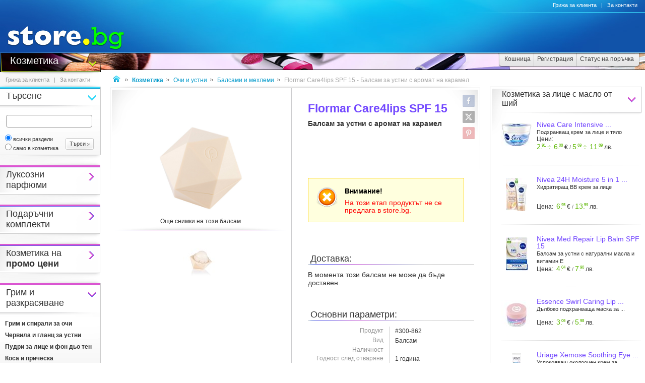

--- FILE ---
content_type: text/html
request_url: https://www.beauty.store.bg/p300862/flormar-care4lips-spf-15-balsam-za-ustni-s-aromat-na-karamel.html
body_size: 44998
content:
<!DOCTYPE html>
<html>
<head>
<link href="/b-html/default_jquery.js" as="script" rel="preload" />

<meta http-equiv="Content-Type" content="text/html; charset=windows-1251" />
<meta http-equiv="Content-Language" content="BG" />
<meta http-equiv="imagetoolbar" content="no" />
<meta http-equiv="X-UA-Compatible" content="IE=9; IE=8; IE=7; IE=EDGE" />
<meta name="revisit" content="3 days" />
<meta name="audience" content="all" />
<meta name="Content-Language" content="BG" />
<meta name='language' content='BG' />
<meta name='country' content='Bulgaria' />
<meta name='coverage' content='Worldwide' />
<meta name="p:domain_verify" content="2078c6ea940ba7b477f2ca3302f0951d"/>

<meta name="theme-color" content="#114da5">
<meta name="msapplication-navbutton-color" content="#114da5">
<meta name="apple-mobile-web-app-status-bar-style" content="#114da5">

<link href="/favicon.ico" rel="Shortcut Icon" type="image/x-icon" />
<link href="/b-favicons/apple-touch-icon.png" rel="apple-touch-icon" />
<link href="/b-favicons/icon-48.png" rel="icon" type="image/png" sizes="48x48" />
<link href="/b-favicons/favicon-32.png" rel="icon" type="image/png" sizes="32x32" />
<link href="/b-favicons/favicon-16.png" rel="icon" type="image/png" sizes="16x16" />

<style type="text/css">
<!--
.js_displayNone {}

@keyframes background-wait {
  0% { background-size: 1px 1px; }
  50% { background-size: 10px 10px; }
  100% { background-size: 50px 50px; }
}

#mobilemenu-icon { cursor: pointer; width: 29px; height: 34px; background-size: 29px 34px; }
.mobilemenu-icon-open {	background-image: url(/b-images/ht-sm-menu-button.png); }
.mobilemenu-icon-close { background-image: url(/b-images/ht-sm-menu-button-close.png); }
.mobilemenu-overlay { background-color: rgba(103, 103, 103, 0.3); position:fixed; top: 0; width: 100vw; height: 100vh; bottom: 0; z-index: 6900; display: none; }
.mobilemenu-container { display: flex; position: fixed;	z-index: 6901; top: 0; left: 0;	width: calc(100vw - 60px); max-width: 360px; height: calc(100vh - 54px); margin-top: 54px; background-color: #ffffff; overflow-y: auto; overflow-x: hidden; -webkit-overflow-scrolling: touch; transition: 0.45s; transform: translateX(-100%); -webkit-transition: -webkit-transform 0.45s ease-in-out; -moz-transition: -moz-transform 0.45s ease-in-out; -o-transition: -o-transform 0.45s ease-in-out; transition: -webkit-transform 0.45s ease-in-out; transition: transform 0.45s ease-in-out; -moz-transform: translateX(-100%); -o-transform: translateX(-100%); -ms-transform: translateX(-100%); -webkit-transform: translateX(-100%); }
-->
</style>

<script>
function st_Set_Cookie(name, value, expires, domain, path, secure, escapevalue) {
	var today = new Date();
	today.setTime(today.getTime());

	var expires_date;

	if (expires == -1) {
		expires_date = new Date(1970, 0, 1, 0, 0, 0, 0);
		value="";
	} else if (expires) {
		expires = expires * 1000;
		expires_date = new Date(today.getTime() + (expires));
	}

	if (escapevalue) {
		value = escape(value);
	}

	document.cookie = name + "=" + value +
		((expires) ? ";expires=" + expires_date.toGMTString() : "") +
		((path) ? ";path=" + path : "") +
		((domain) ? ";domain=" + domain : "") +
		((secure) ? ";secure" : "");
}
</script>
<script>st_Set_Cookie("lstact", "t%3A17%7Cp%3A300862", "31536000", "store.bg", "/", 0, 0);</script>
<script>st_Set_Cookie("sessionprops", "cs-17.lt_17-1", "", "store.bg", "/", 0, 0);</script>
<script>st_Set_Cookie("userprops", "", "315360000", "store.bg", "/", 0, 0);</script>
<!--embeddedcss-->
<style type="text/css">
<!--
body { margin: 0px; padding: 0px; border: 0px; font-family: Segoe UI, Open Sans, Arial, Verdana; font-size: 14px; color: #333333; background-color: #ffffff; -webkit-text-size-adjust: none; }

img { outline:none; border: 0px; }
img:-moz-loading { visibility: hidden; }

#mn-cnt { display: -moz-box; display: -webkit-box; display: -webkit-flex; display: -ms-flexbox; display: flex; width: 100%; background-color: #ffffff; }
#mn-cnt-l { width: 199px; min-width: 199px; -moz-box-flex: 0; -webkit-box-flex: 0; -webkit-flex: 0; -ms-flex:0; flex:0; -moz-box-ordinal-group: 1; -webkit-box-ordinal-group: 1; -webkit-order: 1; -ms-flex-order: 1; order: 1; box-sizing: border-box; }
#mn-cnt-m { flex-grow: 1; -moz-box-flex: 1; -webkit-box-flex: 1; -webkit-flex: 1; -ms-flex:1; flex:1; -moz-box-ordinal-group: 2; -webkit-box-ordinal-group: 2; -webkit-order: 2; -ms-flex-order: 2; order: 2; box-sizing: border-box; padding: 0px 19px; }
#mn-cnt-r { width: 308px; min-width: 308px; -moz-box-flex: 0; -webkit-box-flex: 0; -webkit-flex: 0; -ms-flex:0; flex:0; -moz-box-ordinal-group: 3; -webkit-box-ordinal-group: 3; -webkit-order: 3; -ms-flex-order: 3; order: 3; box-sizing: border-box; padding-right: 7px; }

@media (max-width: 1269px) {
#mn-cnt-r { display: none; }
}

@media (max-width: 959px) {
#mn-cnt { display: block; }
#mn-cnt-l { display: block; width: 100%; min-width: 100%;}
}

@media (max-width: 719px) {
#mn-cnt-m { display: block; width: 100%; min-width: 100%; padding: 0px 5px;}
#mn-cnt-r { display: block; width: 100%; min-width: 100%; padding: 0px 5px;}
}

@supports (display: grid) {
#mn-cnt { width: 100%; display: grid; grid-template-columns: 199px 1fr 308px; }
#mn-cnt-l { grid-column-start: 1; }
#mn-cnt-m { grid-column-start: 2; }
#mn-cnt-r { grid-column-start: 3; }
	
@media (max-width: 1269px) {
#mn-cnt { grid-template-columns: 199px 1fr 0px; }
#mn-cnt-r { display: none; }
}

@media (max-width: 959px) {
#mn-cnt { display: block; }
#mn-cnt-l { display: block; width: 100%; min-width: 100%; padding: 0px 5px;}
}

@media (max-width: 719px) {
#mn-cnt-m { display: block; width: 100%; min-width: 100%; padding: 0px 5px;}
#mn-cnt-r { display: block; width: 100%; min-width: 100%; padding: 0px 5px;}
}
}

.main-footer { position: relative; width: 100%; display: table; }

@media (max-width: 319px) {.media-320over { display: none !important; }}
@media (min-width: 320px) {.media-320under { display: none !important; }}
@media (max-width: 329px) {.media-330over { display: none !important; }}
@media (max-width: 559px) {.media-560over { display: none !important; }}
@media (min-width: 560px) {.media-560under { display: none !important; }}
@media (max-width: 719px) {.media-720over { display: none !important; }}
@media (min-width: 720px) {.media-720under { display: none !important; }}
@media (max-width: 959px) {.media-960over { display: none !important; }}
@media (min-width: 960px) {.media-960under { display: none !important; }}
@media (max-width: 1269px) {.media-1270over { display: none !important; }}
@media (min-width: 1270px) {.media-1270under { display: none !important; }}
h1 { font-size: 23px; line-height: 21px; text-decoration: none; font-weight: 600; margin: 0px; padding: 0px; display: inline; color: #7247ff; }
@media (max-width: 719px) {h1 { font-size: 20px; }}
h2 { font-size: 14px; display: inline-block; line-height: 15px; font-weight: 600; color: #333333 !important; } 
h2 a { color: #333333 !important; text-decoration: underline; }
h2 a:hover { color: #666666 !important; text-decoration: none; }

/* all images on root */
.icon-expressdelivery-s {width: 31px; height: 14px; display: inline-block; background: url(/b-images/icon-s-expressdelivery.png) right top no-repeat; position: relative; top: 2px;}
.icon-expressdelivery-no-s {width: 31px; height: 14px; display: inline-block; background: url(/b-images/icon-s-expressdelivery-no.png) right top no-repeat; position: relative; top: 2px;}

-->
</style>

<meta name="viewport" id="viewport" content="width=device-width, initial-scale=1">

<script type="text/javascript">
 if(window.outerWidth > 450 && window.outerWidth < 720){
  document.getElementById("viewport").setAttribute("content", "width=375, initial-scale=1.2");
 }
</script>



<meta name="keywords" content='Flormar Care4lips SPF 15 - Балсам за устни с аромат на карамел балсам ' />
<meta name="description" content='Научи повече за балсама &quot;Flormar Care4lips SPF 15&quot; и ако се &#x2764;&#xFE0F; влюбиш в него поръчай го с бърза и евтина доставка &#x1F69A; до избран от теб адрес.' />
<meta name="robots" content="index, follow, max-snippet:-1, max-image-preview:large, max-video-preview:-1">
<!--ch138391325-1768439410-->
<title>Flormar Балсам за устни карамел - store.bg</title>


<meta property="og:locale" content="bg_BG" />
<meta property="og:site_name" content="store.bg" />
<meta property="og:url" content="https://www.beauty.store.bg/p300862/flormar-care4lips-spf-15-balsam-za-ustni-s-aromat-na-karamel.html" />
<meta property="og:title" content="Flormar Балсам за устни карамел - store.bg" />
<meta property="og:image" content="/dcrimg/300862/flormar-balsam-za-ustni-karamel.jpg" />
<meta property="og:image:type" content="image/jpeg" />
<meta property="og:image:width" content="1050" />
<meta property="og:image:height" content="966" />
<meta property="og:description" content='Балсамът от  Flormar  подхранва и защитава кожата на устните. Той притежава сладък аромат на карамел, който докосва сетивата. Разтапящата се маслена текстура осигурява дълготрайно комфортно усещане. Нанася се изключително лесно, благодарение на своята кръгла форма и оставя безцветно покритие с блестящ финиш.  Балсамът прави устните меки, сочни и съблазнителни. Формулата е обогатена с масла от  кокос  и  ший, които притежават хидратиращи, подхранващи и антиоксидантни свойства. Те предпазват ...' />

</head>
<body style="background-image: url(/b-images/quad-transp.gif); background-position: center center; background-repeat: no-repeat; background-attachment: fixed; background-size: 1px 1px; animation: background-wait 1.2s; animation-fill-mode: forwards;">
<div id="ajax_loader"></div>
<div class="media-960under">
<div style="width:100%; position:fixed; top:0px; z-index: 6999;">
<div style="position: relative; height: 50px; width: 100%; background: url(/b-images/css-sm-header-back.png) #1479c9;">
<div style="padding-top: 11px; position: relative; height: 50px; width: 100%; color: #ffffff; background: url(/b-images/css-sm-header.jpg) 0px 0px no-repeat;">
<table width="100%" border="0" cellspacing="0" cellpadding="0" style="margin: 0px; width: 100%;"><tr>
 <td style="width: 9px; max-width: 9px;"></td>
 <td style="width: 29px; max-width: 29px;"><div class="mobilemenu-icon-open" id="mobilemenu-icon"></div></td>
 <td style="width: 9px; max-width: 9px;"></td>
 <td style="width: 155px; max-width: 155px;"><a href="https://www.store.bg/"><img src="/b-images/ht-sm-logo.png" width="155" height="34" border="0" alt="store.bg - бързо, лесно и удобно"></a></td>
 <td></td>
 <td style="width: 28px; max-width: 28px;"><img src="/b-images/ht-sm-search-button.png" width="28" height="34" border="0" id="sm-search-button" style="cursor:pointer;"></td>
 <td style="width: 7px; max-width: 7px;"></td>
 <td style="width: 34px; max-width: 34px;"><a href="https://www.store.bg/cgi-bin/order.cgi?p=cart&forcetostore=beauty"><img src="/b-images/ht-sm-cart-button.png" width="34" height="34" border="0"></a></td>
 <td style="width: 7px; max-width: 7px;" class="media-330over"></td>
 <td style="width: 40px; max-width: 40px;" class="media-330over"><a href="https://www.book.store.bg/g/id-2/za-kontakti.html?forcetostore=beauty"><img src="/b-images/ht-sm-contacts-button.png" width="30" height="34" border="0"></a></td>
 <td style="width: 10px; max-width: 10px;"></td>
</tr>
</table>
</div>
</div>
<div style="position: relative; height: 4px; width: 100%;" class="sm-subheader-store"></div>	
<div style="position: relative; height: 5px; width: 100%; background: url(/b-images/css-sm-header-shadow.png);"></div>
</div>
</div>

<div id="mobilemenu-overlay" class="mobilemenu-overlay"></div>
<nav id="mobilemenu-container" class="mobilemenu-container">
<ul class="mobilemenu-items">
<li class="mobilemenu-section-title">Навигация</li><li class="mobilemenu-item mobilemenu-expand"><span class="mobilemenu-link mobilemenu-expand-link mobilemenu-expand-link">Сектори в store.bg</span><div class=" mobilemenu-expand-content"><ul class="mobilemenu-items"><li class="mobilemenu-section-title">Сектори в store.bg</li><li class="mobilemenu-item"><span class="mobilemenu-link mobilemenu-back-link">Назад</span></li><li class="mobilemenu-item"><a class="mobilemenu-link" href="https://www.puzzle.store.bg" style="color: #3E0158; " onMouseOver="style.color='#62018B';" onMouseOut="style.color='#3E0158';">Пъзели</a></li><li class="mobilemenu-item"><a class="mobilemenu-link" href="https://www.game.store.bg" >Игри</a></li><li class="mobilemenu-item"><a class="mobilemenu-link" href="https://www.toy.store.bg" style="color: #3AC400; " onMouseOver="style.color='#00DD00';" onMouseOut="style.color='#3AC400';">Играчки</a></li><li class="mobilemenu-item"><a class="mobilemenu-link" href="https://www.store.bg/baby" >За бебето</a></li><li class="mobilemenu-item"><a class="mobilemenu-link" href="https://www.art.store.bg" >Творчество</a></li><li class="mobilemenu-item"><a class="mobilemenu-link" href="https://www.book.store.bg" style="color: #660000; " onMouseOver="style.color='#AA0000';" onMouseOut="style.color='#660000';">Книжарница</a></li><li class="mobilemenu-item"><a class="mobilemenu-link" href="https://www.beauty.store.bg" style="color: #260595; " onMouseOver="style.color='#2f1f66';" onMouseOut="style.color='#260595';">Козметика</a></li><li class="mobilemenu-item"><a class="mobilemenu-link" href="https://www.store.bg/cleaning" >Почистване</a></li><li class="mobilemenu-item"><a class="mobilemenu-link" href="https://www.store.bg/office" style="color: #e60e00; " onMouseOver="style.color='#ff0e00';" onMouseOut="style.color='#e60e00';">Офис</a></li><li class="mobilemenu-item"><a class="mobilemenu-link" href="https://www.store.bg/stem" >Стем</a></li><li class="mobilemenu-item"><a class="mobilemenu-link" href="https://www.store.bg/time" style="color: #156F66; " onMouseOver="style.color='#067D63';" onMouseOut="style.color='#156F66';">Часовници</a></li><li class="mobilemenu-item"><a class="mobilemenu-link" href="https://www.store.bg/music" >Музика</a></li><li class="mobilemenu-item"><a class="mobilemenu-link" href="https://www.store.bg/video" >Видео филми</a></li><li class="mobilemenu-item"><a class="mobilemenu-link" href="https://www.store.bg/battery" >Батерии</a></li><li class="mobilemenu-item"><a class="mobilemenu-link" href="https://www.hobby.store.bg" >Хоби</a></li><li class="mobilemenu-item"><a class="mobilemenu-link" href="https://www.store.bg/bike" >Велосипеди</a></li><li class="mobilemenu-item"><a class="mobilemenu-link" href="https://www.store.bg/adventure" >Приключения</a></li><li class="mobilemenu-item"><a class="mobilemenu-link" href="https://www.store.bg/pets" style="color: #9F5F37; " onMouseOver="style.color='#9C733A';" onMouseOut="style.color='#9F5F37';">Домашни любимци</a></li><li class="mobilemenu-item"><a class="mobilemenu-link" href="https://www.store.bg/tools" style="color: #2E4556; " onMouseOver="style.color='#365267';" onMouseOut="style.color='#2E4556';">Инструменти</a></li><li class="mobilemenu-item"><a class="mobilemenu-link" href="https://www.store.bg/garden" style="color: #008000; " onMouseOver="style.color='#009000';" onMouseOut="style.color='#008000';">Двор и Градина</a></li><li class="mobilemenu-item-last"></li></ul></div></li><li class="mobilemenu-section-title">Сектор "Козметика"</li><li class="mobilemenu-item" ><a class="mobilemenu-link" href="https://www.beauty.store.bg/ayh-hum/luksozni-parfiumi.html">Луксозни парфюми</a></li><li class="mobilemenu-item" ><a class="mobilemenu-link" href="https://www.beauty.store.bg/c/p-l/c-3628/podarychni-komplekti.html">Подаръчни комплекти</a></li><li class="mobilemenu-item" ><a class="mobilemenu-link" href="https://www.beauty.store.bg/c/p-l/c-4489/kozmetika-s-otstypki.html">Козметика с отстъпки</a></li><li class="mobilemenu-item mobilemenu-expand"><span class="mobilemenu-link mobilemenu-expand-link mobilemenu-expand-link-store" >Грим и разкрасяване</span><div class=" mobilemenu-expand-content"><ul class="mobilemenu-items"><li class="mobilemenu-section-title">Грим и разкрасяване</li><li class="mobilemenu-item"><span class="mobilemenu-link mobilemenu-back-link mobilemenu-back-link-store">Назад</span></li><li class="mobilemenu-item" ><a class="mobilemenu-link" href="https://www.beauty.store.bg/c/p-l/c-2440/grim-i-spirali-za-ochi.html">Грим и спирали за очи</a></li><li class="mobilemenu-item" ><a class="mobilemenu-link" href="https://www.beauty.store.bg/c/p-l/c-2441/chervila-i-glanc-za-ustni.html">Червила и гланц за устни</a></li><li class="mobilemenu-item" ><a class="mobilemenu-link" href="https://www.beauty.store.bg/c/p-l/c-2439/pudri-za-lice-i-fon-dio-ten.html">Пудри за лице и фон дьо тен</a></li><li class="mobilemenu-item" ><a class="mobilemenu-link" href="https://www.beauty.store.bg/c/p-l/c-2443/kosa-i-pricheska.html">Коса и прическа</a></li><li class="mobilemenu-item" ><a class="mobilemenu-link" href="https://www.beauty.store.bg/c/p-l/c-2442/manikiur-i-pedikiur.html">Маникюр и педикюр</a></li><li class="mobilemenu-item" ><a class="mobilemenu-link" href="https://www.beauty.store.bg/c/p-l/c-2964/bio-i-naturalna-dekorativna-kozmetika.html">Био и натурална декоративна козметика</a></li><li class="mobilemenu-item" ><a class="mobilemenu-link" href="https://www.beauty.store.bg/c/p-l/c-890/instrumenti-i-aksesoari.html">Инструменти и аксесоари</a></li><li class="mobilemenu-item" ><a class="mobilemenu-link" href="https://www.beauty.store.bg/c/p-l/c-2454/kozmetichni-neseseri.html">Козметични несесери</a></li><li class="mobilemenu-item" ><a class="mobilemenu-link" href="https://www.beauty.store.bg/c/p-l/c-3656/komplekti-s-grimove.html">Комплекти с гримове</a></li><li class="mobilemenu-item-last"></li></ul></div></li><li class="mobilemenu-item mobilemenu-expand"><span class="mobilemenu-link mobilemenu-expand-link mobilemenu-expand-link-store" >Грижа за лицето</span><div class=" mobilemenu-expand-content"><ul class="mobilemenu-items"><li class="mobilemenu-section-title">Грижа за лицето</li><li class="mobilemenu-item"><span class="mobilemenu-link mobilemenu-back-link mobilemenu-back-link-store">Назад</span></li><li class="mobilemenu-item" ><a class="mobilemenu-link" href="https://www.beauty.store.bg/c/p-l/c-2891/dnevni-kremove.html">Дневни кремове</a></li><li class="mobilemenu-item" ><a class="mobilemenu-link" href="https://www.beauty.store.bg/c/p-l/c-2892/noshtni-kremove.html">Нощни кремове</a></li><li class="mobilemenu-item" ><a class="mobilemenu-link" href="https://www.beauty.store.bg/c/p-l/c-5190/kozmetika-protiv-stareene.html">Козметика против стареене</a></li><li class="mobilemenu-item" ><a class="mobilemenu-link" href="https://www.beauty.store.bg/pye-sfe/serumi.html">Серуми</a></li><li class="mobilemenu-item" ><a class="mobilemenu-link" href="https://www.beauty.store.bg/zrs-czo/kapsuli-i-ampuli.html">Капсули и ампули</a></li><li class="mobilemenu-item" ><a class="mobilemenu-link" href="https://www.beauty.store.bg/jyx-sfb/fluidi.html">Флуиди</a></li><li class="mobilemenu-item" ><a class="mobilemenu-link" href="https://www.beauty.store.bg/anv-mgd/sprejove.html">Спрейове</a></li><li class="mobilemenu-item" ><a class="mobilemenu-link" href="https://www.beauty.store.bg/jvf-iue/masla.html">Масла</a></li><li class="mobilemenu-item" ><a class="mobilemenu-link" href="https://www.beauty.store.bg/c/p-l/c-2897/maski-za-lice.html">Маски за лице</a></li><li class="mobilemenu-item" ><a class="mobilemenu-link" href="https://www.beauty.store.bg/c/p-l/c-2893/akne-i-problemna-kozha.html">Акне и проблемна кожа</a></li><li class="mobilemenu-item" ><a class="mobilemenu-link" href="https://www.beauty.store.bg/c/p-l/c-3169/izbelvashta-kozmetika.html">Избелваща козметика</a></li><li class="mobilemenu-item" ><a class="mobilemenu-link" href="https://www.beauty.store.bg/c/p-l/c-2951/za-pochistvane-na-lice.html">За почистване на лице</a></li><li class="mobilemenu-item" ><a class="mobilemenu-link" href="https://www.beauty.store.bg/bah-xwa/instrumenti-i-aksesoari-za-lice.html">Инструменти и аксесоари за лице</a></li><li class="mobilemenu-item" ><a class="mobilemenu-link" href="https://www.beauty.store.bg/bvy-wam/elektricheski-uredi-za-lice.html">Електрически уреди за лице</a></li><li class="mobilemenu-item" ><a class="mobilemenu-link" href="https://www.beauty.store.bg/c/p-l/c-2433/ochi-i-ustni.html">Очи и устни</a></li><li class="mobilemenu-item" ><a class="mobilemenu-link" href="https://www.beauty.store.bg/c/p-l/c-2902/dekolte-i-shia.html">Деколте и шия</a></li><li class="mobilemenu-item" ><a class="mobilemenu-link" href="https://www.beauty.store.bg/c/p-l/c-2903/za-myzhe.html">За мъже</a></li><li class="mobilemenu-item" ><a class="mobilemenu-link" href="https://www.beauty.store.bg/c/p-l/c-3086/slyncezashtita.html">Слънцезащита</a></li><li class="mobilemenu-item" ><a class="mobilemenu-link" href="https://www.beauty.store.bg/c/p-l/c-2901/bio-kozmetika.html">Био козметика</a></li><li class="mobilemenu-item" ><a class="mobilemenu-link" href="https://www.beauty.store.bg/c/p-l/c-3089/naturalna-kozmetika.html">Натурална козметика</a></li><li class="mobilemenu-item" ><a class="mobilemenu-link" href="https://www.beauty.store.bg/c/p-l/c-4281/komplekti.html">Комплекти</a></li><li class="mobilemenu-item-last"></li></ul></div></li><li class="mobilemenu-item mobilemenu-expand"><span class="mobilemenu-link mobilemenu-expand-link mobilemenu-expand-link-store" >Грижа за тялото и косата</span><div class=" mobilemenu-expand-content"><ul class="mobilemenu-items"><li class="mobilemenu-section-title">Грижа за тялото и косата</li><li class="mobilemenu-item"><span class="mobilemenu-link mobilemenu-back-link mobilemenu-back-link-store">Назад</span></li><li class="mobilemenu-item" ><a class="mobilemenu-link" href="https://www.beauty.store.bg/c/p-l/c-2913/kozmetika-za-bania.html">Козметика за баня</a></li><li class="mobilemenu-item" ><a class="mobilemenu-link" href="https://www.beauty.store.bg/cwj-nck/grizha-za-kozhata.html">Грижа за кожата</a></li><li class="mobilemenu-item" ><a class="mobilemenu-link" href="https://www.beauty.store.bg/c/p-l/c-3091/bio-kozmetika.html">Био козметика</a></li><li class="mobilemenu-item" ><a class="mobilemenu-link" href="https://www.beauty.store.bg/c/p-l/c-3092/naturalna-kozmetika.html">Натурална козметика</a></li><li class="mobilemenu-item" ><a class="mobilemenu-link" href="https://www.beauty.store.bg/c/p-l/c-2915/slyncezashtita.html">Слънцезащита</a></li><li class="mobilemenu-item" ><a class="mobilemenu-link" href="https://www.beauty.store.bg/c/p-l/c-3878/za-sled-slynce.html">За след слънце</a></li><li class="mobilemenu-item" ><a class="mobilemenu-link" href="https://www.beauty.store.bg/c/p-l/c-3879/uskoriteli-za-ten.html">Ускорители за тен</a></li><li class="mobilemenu-item" ><a class="mobilemenu-link" href="https://www.beauty.store.bg/c/p-l/c-2436/grizha-za-krakata.html">Грижа за краката</a></li><li class="mobilemenu-item" ><a class="mobilemenu-link" href="https://www.beauty.store.bg/c/p-l/c-2435/ryce-i-nokti.html">Ръце и нокти</a></li><li class="mobilemenu-item" ><a class="mobilemenu-link" href="https://www.beauty.store.bg/c/p-l/c-2437/grizha-za-kosata.html">Грижа за косата</a></li><li class="mobilemenu-item" ><a class="mobilemenu-link" href="https://www.beauty.store.bg/c/p-l/c-3103/parfiumi-i-dezodoranti.html">Парфюми и дезодоранти</a></li><li class="mobilemenu-item" ><a class="mobilemenu-link" href="https://www.beauty.store.bg/c/p-l/c-4278/repelenti.html">Репеленти</a></li><li class="mobilemenu-item" ><a class="mobilemenu-link" href="https://www.beauty.store.bg/c/p-l/c-2916/brysnene-i-obezkosmiavane.html">Бръснене и обезкосмяване</a></li><li class="mobilemenu-item" ><a class="mobilemenu-link" href="https://www.beauty.store.bg/c/p-l/c-3518/intimna-grizha.html">Интимна грижа</a></li><li class="mobilemenu-item" ><a class="mobilemenu-link" href="https://www.beauty.store.bg/c/p-l/c-2438/ustna-higiena.html">Устна хигиена</a></li><li class="mobilemenu-item" ><a class="mobilemenu-link" href="https://www.beauty.store.bg/c/p-l/c-2890/relaksacia-i-aromaterapia.html">Релаксация и ароматерапия</a></li><li class="mobilemenu-item" ><a class="mobilemenu-link" href="https://www.beauty.store.bg/c/p-l/c-3096/toaletni-prinadlezhnosti.html">Тоалетни принадлежности</a></li><li class="mobilemenu-item" ><a class="mobilemenu-link" href="https://www.beauty.store.bg/c/p-l/c-3628/podarychni-komplekti.html">Подаръчни комплекти</a></li><li class="mobilemenu-item" ><a class="mobilemenu-link" href="https://www.beauty.store.bg/c/p-l/c-3589/elektricheski-uredi.html">Уреди за красота</a></li><li class="mobilemenu-item" ><a class="mobilemenu-link" href="https://www.beauty.store.bg/scp-rcl/korejska-kozmetika.html">Корейска козметика</a></li><li class="mobilemenu-item-last"></li></ul></div></li><li class="mobilemenu-item mobilemenu-expand"><span class="mobilemenu-link mobilemenu-expand-link mobilemenu-expand-link-store" >Козметика за мъже</span><div class=" mobilemenu-expand-content"><ul class="mobilemenu-items"><li class="mobilemenu-section-title">Козметика за мъже</li><li class="mobilemenu-item"><span class="mobilemenu-link mobilemenu-back-link mobilemenu-back-link-store">Назад</span></li><li class="mobilemenu-item" ><a class="mobilemenu-link" href="https://www.beauty.store.bg/c/p-l/c-3525/za-lice.html">За лице</a></li><li class="mobilemenu-item" ><a class="mobilemenu-link" href="https://www.beauty.store.bg/c/p-l/c-3526/za-tialo.html">За тяло</a></li><li class="mobilemenu-item" ><a class="mobilemenu-link" href="https://www.beauty.store.bg/c/p-l/c-3527/za-kosa.html">За коса</a></li><li class="mobilemenu-item-last"></li></ul></div></li><li class="mobilemenu-item mobilemenu-expand"><span class="mobilemenu-link mobilemenu-expand-link mobilemenu-expand-link-store" >Бебешка и детска козметика</span><div class=" mobilemenu-expand-content"><ul class="mobilemenu-items"><li class="mobilemenu-section-title">Бебешка и детска козметика</li><li class="mobilemenu-item"><span class="mobilemenu-link mobilemenu-back-link mobilemenu-back-link-store">Назад</span></li><li class="mobilemenu-item" ><a class="mobilemenu-link" href="https://www.beauty.store.bg/c/p-l/c-3210/kozmetika-za-bebeta.html">Козметика за бебета</a></li><li class="mobilemenu-item" ><a class="mobilemenu-link" href="https://www.beauty.store.bg/c/p-l/c-3211/kozmetika-za-deca.html">Козметика за деца</a></li><li class="mobilemenu-item" ><a class="mobilemenu-link" href="https://www.beauty.store.bg/c/p-l/c-3216/kozmetika-za-mama.html">Козметика за мама</a></li><li class="mobilemenu-item" ><a class="mobilemenu-link" href="https://www.store.bg/cleaning">Почистване и грижа за дома</a></li><li class="mobilemenu-item-last"></li></ul></div></li><li class="mobilemenu-item"><a class="mobilemenu-link" href="/c/p-categoriesmap">Всички категории</a></li><li class="mobilemenu-item mobilemenu-expand"><span class="mobilemenu-link mobilemenu-expand-link mobilemenu-expand-link-store">Популярно</span><div class=" mobilemenu-expand-content"><ul class="mobilemenu-items"><li class="mobilemenu-section-title">Популярно</li><li class="mobilemenu-item"><span class="mobilemenu-link mobilemenu-back-link mobilemenu-back-link-store">Назад</span></li><li class="mobilemenu-item" ><a class="mobilemenu-link" href="https://www.beauty.store.bg/kkv-ook/aura-migli.html">Aura Мигли</a></li><li class="mobilemenu-item" ><a class="mobilemenu-link" href="https://www.beauty.store.bg/aop-kaa/flormar.html">Flormar</a></li><li class="mobilemenu-item" ><a class="mobilemenu-link" href="https://www.beauty.store.bg/aqn-zye/revlon.html">Revlon</a></li><li class="mobilemenu-item" ><a class="mobilemenu-link" href="https://www.beauty.store.bg/het-bik/balsami-leganza.html">Балсами Leganza</a></li><li class="mobilemenu-item" ><a class="mobilemenu-link" href="https://www.beauty.store.bg/zjr-vdp/grimove-essence-i-catrice.html">Гримове Essence и Catrice</a></li><li class="mobilemenu-item" ><a class="mobilemenu-link" href="https://www.beauty.store.bg/tbr-jka/dezodoranti-bez-aluminij.html">Дезодоранти без алуминий</a></li><li class="mobilemenu-item" ><a class="mobilemenu-link" href="https://www.beauty.store.bg/wme-gvm/detski-grimove.html">Детски гримове</a></li><li class="mobilemenu-item" ><a class="mobilemenu-link" href="https://www.beauty.store.bg/eti-idf/kozmetika-eveline-face-therapy-professional.html">Козметика Eveline Face Therapy Professional</a></li><li class="mobilemenu-item" ><a class="mobilemenu-link" href="https://www.beauty.store.bg/zte-qzg/kozmetika-nature-of-agiva-roses.html">Козметика Nature of Agiva Roses</a></li><li class="mobilemenu-item" ><a class="mobilemenu-link" href="https://www.beauty.store.bg/c/p-pc/id-9100/kozmetika-za-bania-za-bebeta-i-deca-s-lajka.html">Козметика за баня за бебета и деца с лайка</a></li><li class="mobilemenu-item" ><a class="mobilemenu-link" href="https://www.beauty.store.bg/c/p-pc/id-8940/kozmetika-za-kosa-s-maslo-ot-shij.html">Козметика за коса с масло от ший</a></li><li class="mobilemenu-item" ><a class="mobilemenu-link" href="https://www.beauty.store.bg/c/p-pc/id-8956/kozmetika-za-lice-s-vitamin-c.html">Козметика за лице с витамин C</a></li><li class="mobilemenu-item" ><a class="mobilemenu-link" href="https://www.beauty.store.bg/c/p-pc/id-18075/kozmetika-za-lice-s-detoks-efekt.html">Козметика за лице с детокс ефект</a></li><li class="mobilemenu-item" ><a class="mobilemenu-link" href="https://www.beauty.store.bg/c/p-pc/id-8959/kozmetika-za-lice-s-hialuronova-kiselina.html">Козметика за лице с хиалуронова киселина</a></li><li class="mobilemenu-item" ><a class="mobilemenu-link" href="https://www.beauty.store.bg/c/p-pc/id-24738/kozmetika-ot-seriata-aura-like-a-pro-.html">Козметика от серията  "Aura Like a PRO!"</a></li><li class="mobilemenu-item" ><a class="mobilemenu-link" href="https://www.beauty.store.bg/c/p-ag/id-1624/kozmetika-s-maslo-ot-avokado.html">Козметика с масло от авокадо</a></li><li class="mobilemenu-item" ><a class="mobilemenu-link" href="https://www.beauty.store.bg/c/p-ag/id-424/kozmetichni-komplekti.html">Козметични комплекти</a></li><li class="mobilemenu-item" ><a class="mobilemenu-link" href="https://www.beauty.store.bg/c/p-ag/id-550/noshtni-kremove-za-lice.html">Нощни кремове за лице</a></li><li class="mobilemenu-item" ><a class="mobilemenu-link" href="https://www.beauty.store.bg/c/p-pc/id-10017/produkti-ot-seriata-gillette-blue-3-.html">Продукти от серията "Gillette Blue 3"</a></li><li class="mobilemenu-item" ><a class="mobilemenu-link" href="https://www.beauty.store.bg/tfm-dtu/urologichni-damski-podlozhki-seni-lady.html">Урологични дамски подложки Seni Lady</a></li><li class="mobilemenu-item-last"></li></ul></div></li><li class="mobilemenu-item mobilemenu-expand"><span class="mobilemenu-link mobilemenu-expand-link mobilemenu-expand-link-store">Марки</span><div class=" mobilemenu-expand-content"><ul class="mobilemenu-items"><li class="mobilemenu-section-title">Марки</li><li class="mobilemenu-item"><span class="mobilemenu-link mobilemenu-back-link mobilemenu-back-link-store">Назад</span></li><li class="mobilemenu-item" ><a class="mobilemenu-link" href="https://www.beauty.store.bg/c/p-l/m-2749/agiva.html">Agiva</a></li><li class="mobilemenu-item" ><a class="mobilemenu-link" href="https://www.beauty.store.bg/c/p-l/m-1839/bic.html">BIC</a></li><li class="mobilemenu-item" ><a class="mobilemenu-link" href="https://www.beauty.store.bg/c/p-l/m-2327/catrice.html">Catrice</a></li><li class="mobilemenu-item" ><a class="mobilemenu-link" href="https://www.beauty.store.bg/afx-kbh/earth-kiss.html">Earth Kiss</a></li><li class="mobilemenu-item" ><a class="mobilemenu-link" href="https://www.beauty.store.bg/c/p-l/m-2310/essence.html">Essence</a></li><li class="mobilemenu-item" ><a class="mobilemenu-link" href="https://www.store.bg/baby/qod-ejj/giggles.html">Giggles</a></li><li class="mobilemenu-item" ><a class="mobilemenu-link" href="https://www.beauty.store.bg/c/p-l/m-3246/inter-vion.html">Inter-Vion</a></li><li class="mobilemenu-item" ><a class="mobilemenu-link" href="https://www.beauty.store.bg/c/p-l/m-3317/leganza.html">Leganza</a></li><li class="mobilemenu-item" ><a class="mobilemenu-link" href="https://www.beauty.store.bg/c/p-l/m-3574/mbeauty.html">MBeauty</a></li><li class="mobilemenu-item" ><a class="mobilemenu-link" href="https://www.beauty.store.bg/c/p-l/m-3909/martinelia.html">Martinelia</a></li><li class="mobilemenu-item" ><a class="mobilemenu-link" href="https://www.beauty.store.bg/c/p-l/m-2477/maybelline.html">Maybelline</a></li><li class="mobilemenu-item" ><a class="mobilemenu-link" href="https://www.beauty.store.bg/c/p-l/m-3788/men-s-master-professional.html">Men&#39;s Master Professional</a></li><li class="mobilemenu-item" ><a class="mobilemenu-link" href="https://www.beauty.store.bg/c/p-l/m-3416/miss-magic.html">Miss Magic</a></li><li class="mobilemenu-item" ><a class="mobilemenu-link" href="https://www.beauty.store.bg/c/p-l/m-4050/nature-of-agiva.html">Nature of Agiva</a></li><li class="mobilemenu-item" ><a class="mobilemenu-link" href="https://www.beauty.store.bg/zes-ncd/nike.html">Nike</a></li><li class="mobilemenu-item" ><a class="mobilemenu-link" href="https://www.beauty.store.bg/yrj-czk/organic-shop.html">Organic Shop</a></li><li class="mobilemenu-item" ><a class="mobilemenu-link" href="https://www.beauty.store.bg/c/p-l/m-2282/prestige.html">Prestige</a></li><li class="mobilemenu-item" ><a class="mobilemenu-link" href="https://www.beauty.store.bg/c/p-l/m-4544/revolution.html">Revolution</a></li><li class="mobilemenu-item" ><a class="mobilemenu-link" href="https://www.beauty.store.bg/c/p-l/m-3810/victoria-beauty.html">Victoria Beauty</a></li><li class="mobilemenu-item"><a class="mobilemenu-link" href="/c/p-manufacturersmap" style="font-weight: 400;">Всички марки</a></li><li class="mobilemenu-item-last"></li></ul></div></li><li class="mobilemenu-section-title">Поръчки</li><li class="mobilemenu-item"><a class="mobilemenu-link" href="https://www.store.bg/cgi-bin/order.cgi?p=cart&forcetostore=beauty">Кошница</a></li><li class="mobilemenu-item"><a class="mobilemenu-link" href="https://www.store.bg/cgi-bin/registration.cgi?p=registration&forcetostore=beauty">Регистрация</a></li><li class="mobilemenu-item"><a class="mobilemenu-link" href="https://www.store.bg/cgi-bin/order.cgi?p=status_requests&forcetostore=beauty">Статус на поръчка</a></li><li class="mobilemenu-section-title">Полезно</li><li class="mobilemenu-item"><a class="mobilemenu-link" href="/g/id-2/za-kontakti.html">Контакти</a></li><li class="mobilemenu-item"><a class="mobilemenu-link" href="#">Компютърна версия на сайта</a></li><li class="mobilemenu-item-last"></li>
</ul>
</nav>

<div class="media-960over" style="margin: 0px; border: 0px; width: 100%; height: 105px;" data-main-location="header">
 <div style="position: relative; height: 105px; width: 100%; background: url(/t-images/1/css-header-back.png) #1479c9;">
 <div style="position: relative; height: 105px; width: 100%; color: #ffffff; background: url(/t-images/1/css-header.jpg) 252px 0px no-repeat;">
 <a href="https://www.store.bg"><img src="/t-images/1/ht-logo.jpg" width="252" height="105" border="0" alt="store.bg - бързо, лесно и удобно!" /></a>
 <div style="position: absolute; top: 25px; right: 0px; height: 79px; width: 500px;"></div>
 </div>
 </div>
</div>

<div class="media-960over" style="margin: 0px; border: 0px; width: 100%; height: 38px; background-color: #ffffff;" data-main-location="subheader">
 <div class="subheader subheader-background-store">
 <div class="subheader-title-container subheader-title-store"><a href="https://www.beauty.store.bg" class="subheader-title-link taphover">Козметика</a>
 <ul class="subheader-menu">
 <li class="lc-subheader-menu st-branding-arrow-15-r-8"><a href="https://www.puzzle.store.bg" style="color: #3E0158;" onMouseOver="style.color='#62018B';" onMouseOut="style.color='#3E0158';">Пъзели</a></li><li class="lc-subheader-menu st-branding-arrow-15-r-10"><a href="https://www.game.store.bg" >Игри</a></li><li class="lc-subheader-menu st-branding-arrow-15-r-9"><a href="https://www.toy.store.bg" style="color: #3AC400;" onMouseOver="style.color='#00DD00';" onMouseOut="style.color='#3AC400';">Играчки</a></li><li class="lc-subheader-menu st-branding-arrow-15-r-16"><a href="https://www.store.bg/baby" >За бебето</a></li><li class="lc-subheader-menu st-branding-arrow-15-r-15"><a href="https://www.art.store.bg" >Творчество</a></li><li class="lc-subheader-menu st-branding-arrow-15-r-2"><a href="https://www.book.store.bg" style="color: #660000;" onMouseOver="style.color='#AA0000';" onMouseOut="style.color='#660000';">Книжарница</a></li><li class="lc-subheader-menu st-branding-arrow-15-r-17"><a href="https://www.beauty.store.bg" style="color: #260595;" onMouseOver="style.color='#2f1f66';" onMouseOut="style.color='#260595';">Козметика</a></li><li class="lc-subheader-menu st-branding-arrow-15-r-20"><a href="https://www.store.bg/cleaning" >Почистване</a></li><li class="lc-subheader-menu st-branding-arrow-15-r-19"><a href="https://www.store.bg/office" style="color: #e60e00;" onMouseOver="style.color='#ff0e00';" onMouseOut="style.color='#e60e00';">Офис</a></li><li class="lc-subheader-menu st-branding-arrow-15-r-21"><a href="https://www.store.bg/stem" >Стем</a></li><li class="lc-subheader-menu st-branding-arrow-15-r-12"><a href="https://www.store.bg/time" style="color: #156F66;" onMouseOver="style.color='#067D63';" onMouseOut="style.color='#156F66';">Часовници</a></li><li class="lc-subheader-menu st-branding-arrow-15-r-3"><a href="https://www.store.bg/music" >Музика</a></li><li class="lc-subheader-menu st-branding-arrow-15-r-4"><a href="https://www.store.bg/video" >Видео филми</a></li><li class="lc-subheader-menu st-branding-arrow-15-r-6"><a href="https://www.store.bg/battery" >Батерии</a></li><li class="lc-subheader-menu st-branding-arrow-15-r-11"><a href="https://www.hobby.store.bg" >Хоби</a></li><li class="lc-subheader-menu st-branding-arrow-15-r-13"><a href="https://www.store.bg/bike" >Велосипеди</a></li><li class="lc-subheader-menu st-branding-arrow-15-r-14"><a href="https://www.store.bg/adventure" >Приключения</a></li><li class="lc-subheader-menu st-branding-arrow-15-r-22"><a href="https://www.store.bg/pets" style="color: #9F5F37;" onMouseOver="style.color='#9C733A';" onMouseOut="style.color='#9F5F37';">Домашни любимци</a></li><li class="lc-subheader-menu st-branding-arrow-15-r-23"><a href="https://www.store.bg/tools" style="color: #2E4556;" onMouseOver="style.color='#365267';" onMouseOut="style.color='#2E4556';">Инструменти</a></li><li class="lc-subheader-menu st-branding-arrow-15-r-18"><a href="https://www.store.bg/garden" style="color: #008000;" onMouseOver="style.color='#009000';" onMouseOut="style.color='#008000';">Двор и Градина</a></li>
 </ul>
 </div>
 <div class="subheader-addon-container subheader-addon-store"></div>
 <div class="subheader-rightmenu media-560over">
 <a href="https://www.store.bg/cgi-bin/order.cgi?p=cart&forcetostore=beauty"><span class="subheader-rightmenu-left"></span><span class="subheader-rightmenu-button">Кошница</span></a>
 <span class="subheader-rightmenu-delimiter"></span>
 <a href="https://www.store.bg/cgi-bin/registration.cgi?p=registration&forcetostore=beauty"><span class="subheader-rightmenu-button">Регистрация</span></a>
 <span class="subheader-rightmenu-delimiter"></span>
 <a href="https://www.store.bg/cgi-bin/order.cgi?p=status_requests&forcetostore=beauty"><span class="subheader-rightmenu-button">Статус на поръчка</span><span class="subheader-rightmenu-right"></span></a>
</div>
 </div>
 <div class="header-topmenu">
 <div class="header-topmenu-links"><!--a href="https://www.store.bg/g/p-a_p_help/help.html">Помощ</a>&nbsp;&nbsp;&nbsp;|&nbsp;&nbsp;&nbsp;--><a href="https://www.store.bg/g/p-a_p_customercare/customer-care.html">Грижа за клиента</a>&nbsp;&nbsp;&nbsp;|&nbsp;&nbsp;&nbsp;<a href="https://www.store.bg/g/id-2/za-kontakti.html">За контакти</a></div>
 </div>
</div>

<div class="media-960over">
<div class="middleline">
 <div style="width: 195px; min-width: 195px; -moz-box-flex: 0; -webkit-box-flex: 0; -webkit-flex: 0; -ms-flex:0; flex:0; padding: 9px 0px 0px 11px; font-size: 11px; color:#999999; background: #FFFFFF url(/b-images/css-middleline.gif) left top no-repeat;"><a href="https://www.store.bg/g/p-a_p_customercare/customer-care.html" class="dlink"><span style="color:#888888;">Грижа за клиента</span></a>&nbsp;&nbsp;&nbsp;|&nbsp;&nbsp;&nbsp;<a href="https://www.store.bg/g/id-2/za-kontakti.html" class="dlink"><span style="color:#888888;">За контакти</span></a></div>
 <div class="middleline-path"><a href="https://www.store.bg"><img src="/b-images/icon-middleline-path-home.gif" width="15" height="13" border="0" alt="Начало" style="margin: 7px 6px 0px 2px;" /></a> <img src="/b-images/icon-middleline-path-delimiter.gif" width="6" height="5" />&nbsp; <span><a href="https://www.beauty.store.bg" class="dlink"><b>Козметика</b></a></span> &nbsp;<img src="/b-images/icon-middleline-path-delimiter.gif" width="6" height="5" />&nbsp; <span><a href="https://www.beauty.store.bg/c/p-l/c-2433/ochi-i-ustni.html" class="dlink">Очи и устни</a></span> &nbsp;<img src="/b-images/icon-middleline-path-delimiter.gif" width="6" height="5" />&nbsp; <span><a href="https://www.beauty.store.bg/c/p-l/c-2909/balsami-i-mehlemi.html" class="dlink">Балсами и мехлеми</a></span> &nbsp;<img src="/b-images/icon-middleline-path-delimiter.gif" width="6" height="5" />&nbsp; <span class="vvvvftext">Flormar Care4lips SPF 15 - Балсам за устни с аромат на карамел</span><script language='JavaScript'>
				document.write('<img height="1" width="1" border="0" src="/cgi-bin/stat_img.cgi?ts=1768434646&js=1&hl='+window.history.length+'&sw='+window.screen.width+'&sh='+window.screen.height+'&tz='+((new Date()).getTimezoneOffset())+'&sp='+escape(document.referrer)+'" alt="" style="display:inline-block;">')
				</script>
				<noscript><img height="1" width="1" border="0" src="/cgi-bin/stat_img.cgi?ts=1768434646&js=0" alt="" style="display:inline-block;"></noscript></div>
</div>
</div>

<div class="media-960under">
<div class="sm-header-margin"></div>
<div id="sm-search-box" style="display:none;">
<div class="media-560under" style="min-width: 300px; width: 100%; height: 54px; background: url(/b-images/css-sm-search-box-small.png) 0px 4px no-repeat; padding-top: 1px; padding-left: 7px;">
 <form action="https://www.beauty.store.bg/search" method="get">
 <table border="0" cellspacing="0" cellpadding="0" style="margin: 12px 0px 11px 12px;">
 <tr>
 <td width="210">
 <input name='srchstr' value='' type='text' style='width: 190px; color: #333333;' id='search-small-srchstr'>
 </td>
 <td>
 <input name='' type='submit' value='Търси' class='forms-buttons-submit-search'><input type='hidden' name='p' value='s'></td>
 </tr>
 </table>
 </form> 
</div>
<div class="media-960under media-560over" style="width: 100%; height: 54px; background: url(/b-images/css-sm-search-box-large.png) 0px 4px no-repeat; padding-top: 1px; padding-left: 7px;">
 <form action="https://www.beauty.store.bg/search" method="get">
 <div style="white-space: nowrap;"><input name='srchstr' value='' type='text' style='margin: 12px 0px 11px 12px; width: 170px; color: #333333;'> <input name='' type='submit' value='Търси' style='margin: 8px 0px 0px 6px;' class='forms-buttons-submit-search'> <input type='hidden' name='p' value='s'> 
 <span class="vstext"><label><input name='sin' type='radio' value='0'  style='margin-left: 10px;' onclick='getElementById("lc-search-title").className="lc-container-title-position lc-container-title";'>във всички раздели</label> <label><input name='sin' type='radio' value='1'  style='margin-left: 10px;' onclick='getElementById("lc-search-title").className="lc-container-title-position lc-container-title-store";'>само в настоящия</label></span></div>
 </form> 
</div>
</div>
<div class="sm-middleline">
 <div class="sm-middleline-path"><a href="https://www.store.bg"><img src="/b-images/icon-middleline-path-home.gif" width="15" height="13" border="0" alt="Начало" style="margin: 7px 2px 0px 2px;" /></a> <img src="/b-images/icon-middleline-path-delimiter.gif" width="6" height="5" />&nbsp; <span><a href="https://www.beauty.store.bg" class="dlink"><b>Козметика</b></a></span>&nbsp;&nbsp;<img src="/b-images/icon-middleline-path-delimiter.gif" width="6" height="5" />&nbsp;&nbsp;<span><a href="https://www.beauty.store.bg/c/p-l/c-2433/ochi-i-ustni.html" class="dlink">...</a></span>&nbsp;&nbsp;<img src="/b-images/icon-middleline-path-delimiter.gif" width="6" height="5" />&nbsp;&nbsp;<span><a href="https://www.beauty.store.bg/c/p-l/c-2909/balsami-i-mehlemi.html" class="dlink">Балсами и мехлеми</a></span>&nbsp;&nbsp;<img src="/b-images/icon-middleline-path-end.gif" width="5" height="6" /><script language='JavaScript'>
				document.write('<img height="1" width="1" border="0" src="/cgi-bin/stat_img.cgi?ts=1768434646&js=1&hl='+window.history.length+'&sw='+window.screen.width+'&sh='+window.screen.height+'&tz='+((new Date()).getTimezoneOffset())+'&sp='+escape(document.referrer)+'" alt="" style="display:inline-block;">')
				</script>
				<noscript><img height="1" width="1" border="0" src="/cgi-bin/stat_img.cgi?ts=1768434646&js=0" alt="" style="display:inline-block;"></noscript></div>
</div>
<div style="height: 5px;"></div>
</div>

<script type="application/ld+json">{"@context": "https://schema.org","@type": "BreadcrumbList","itemListElement": [{"@type":"ListItem","position":1,"name":"Козметика","item":"https://www.beauty.store.bg"},{"@type":"ListItem","position":2,"name":"Очи и устни","item":"https://www.beauty.store.bg/c/p-l/c-2433/ochi-i-ustni.html"},{"@type":"ListItem","position":3,"name":"&#x1f444; Балсами и мехлеми","item":"https://www.beauty.store.bg/c/p-l/c-2909/balsami-i-mehlemi.html"},{"@type":"ListItem","position":4,"name":"Flormar Care4lips SPF 15 - Балсам за устни с аромат на карамел","item":"https://www.beauty.store.bg/p300862/flormar-care4lips-spf-15-balsam-za-ustni-s-aromat-na-karamel.html"}]}</script>



<script src="/b-html/default_head_1_3.js" type="text/javascript"></script><link href="/b-html/css/main/v2/main-r47.css" type="text/css" rel="stylesheet" /><link href="/b-html/css/decoration/t17/decoration-r64.css" type="text/css" rel="stylesheet" />

<!--[if IE]><link href="/b-html/buttonsfix_ie.css" type="text/css" rel="stylesheet"><![endif]-->

<script type="text/javascript">
 setTimeout(function(){ document.body.style.backgroundImage="url('/b-images/ht-wait.gif')" }, 800);
</script>

<link href="/b-html/default_bottom_1_6.js" as="script" rel="preload" />

<script type="text/javascript">
 [].slice.call(document.querySelectorAll(".mobilemenu-expand")).forEach(function (item) {
   item.querySelector(".mobilemenu-link").addEventListener("click", function () { item.classList.add("active"); });
   item.querySelector(".mobilemenu-back-link").addEventListener("click", function () { item.classList.remove("active"); });
 });

 function mobilemenuToggle() {
  document.getElementById("mobilemenu-icon").classList.toggle("mobilemenu-icon-close");
  document.getElementById("mobilemenu-overlay").classList.toggle("active");
  document.getElementById("mobilemenu-container").classList.toggle("active");
 }
 
 document.getElementById("mobilemenu-icon").addEventListener("click", mobilemenuToggle);
 document.getElementById("mobilemenu-overlay").addEventListener("click", mobilemenuToggle);
</script>

<link href="//dynamic.criteo.com/js/ld/ld.js?a=38477" as="script" rel="preload"><link href="//www.mczbf.com/tags/544859019381/tag.js" as="script" rel="preload"><link href="https://script.tapfiliate.com/tapfiliate.js" as="script" rel="preload"><div id="mn-cnt"><div id="mn-cnt-m" data-main-location="column-middle"> <div style="width: auto; position: relative;" class="media-720under">
 <figure style="margin: 0px;">
 <figcaption><div style="padding: 20px 25px 10px 25px"><h1>Flormar Care4lips SPF 15</h1><br><h2>Балсам за устни с аромат на карамел</h2></div></figcaption>
 <div style="width: 100%; margin-bottom: 15px; text-align:center;"><img src="/dcrimg/300862/flormar-balsam-za-ustni-karamel.jpg" id='product_300862_prdimg' width="215" height="198" border="0" style="display:block; cursor: pointer; margin: auto;" onClick="javascript:st_ajax_getHTML('/cgi-bin/catalog_aux.cgi?p=prd_fls_pp&ppt=1&ptfid=-1&numeralid=300862&fid=-1', 'ajax_loader', function(){st_gallery('st_prd_fls_popup_','popup-file-scroller-thumbnail-container-frame-active')}, function(){st_ajax_scrollsandposition({'display': 'block'});loadScript('/b-html/360.js');})" loading="eager" alt='Flormar Care4lips SPF 15 - Балсам за устни с аромат на карамел - балсам' title='Flormar Care4lips SPF 15'></div>
 </figure>
 <div class="bold" style="text-align: center; margin: 15px 5px 7px 5px; color: #0e52b5;">Поръчай през телефона си сега. <br>Лесно е!</div> <div style="width: auto; position: relative; text-align: center;">
 <form action="https://www.store.bg/cgi-bin/order.cgi" method="get">
 
 
 <img src="/b-images/quad-transp.gif" width="100%" height="10" style="display:block;" alt="">
 <div style="position: relative; display: inline-block; margin-right: 25px;">&nbsp;</div>
 <div style="vertical-align: 7px; padding-top: 5px; display: inline-block;"><div class="ct-block-alert-container" ><div class="ct-block-alert ct-block-error"><div class="ct-block-error-title">Внимание!</div>На този етап продуктът не се предлага в store.bg.</div></div></div>
 </form>
 </div>
 
 <!--div style="clear: both;"></div>
<div style="padding-left: 10px; padding-top: 15px;">Купи този и много други продукти с <b>20% отстъпка</b><br>при плащане с <img src="/a-images/22.09/newpay30.gif" style="position: relative; top: 4px;" width="81" height="15" border="0">&nbsp;&nbsp;<img src="/b-images/icon-tipmessage-rv.gif" width="14" height="15" border="0" align="absmiddle" class="tooltip-activator"> <div class="tooltip"><div class="tooltip-type1" data-tooltip-coordinates="(-192;-3)"><div class="tooltip-type1-content" style="text-align: left; width: 200px">NewPay е нов начин за отложено плащане без оскъпяване. Избери отложено плащане с NewPay, при създаване на поръчката и ще получиш отстъпка 20% за всички ненамалени продукти.</div><div class="tooltip-type1-tl"></div><div class="tooltip-type1-t"></div><div class="tooltip-type1-tr"></div><div class="tooltip-type1-l"></div><div class="tooltip-type1-r"></div><div class="tooltip-type1-bl-rv"></div><div class="tooltip-type1-b-rv"></div><div class="tooltip-type1-br-rv"></div></div></div></div-->
 <div style="width: auto; position: relative; margin: 30px 0px -5px 0px;">
 <div class="ct_title_xl" style="margin: 0px 0px 12px 0px">&nbsp;Доставка:<br><img src="/t-images/17/css-title-underline2.png" width="100%" height="1px" style="position: absolute; bottom: -1px; left: 0px;"/></div>
 <table cellpadding="0" cellspacing="0">
 <td colspan="3">В момента този балсам не може да бъде доставен.</tr>
 <tr><td colspan="3"><div class="ct_title_xl" style="margin: 25px 0px 12px 0px">&nbsp;Основни параметри:<br><img src="/t-images/17/css-title-underline2.png" width="100%" height="1px" style="position: absolute; bottom: -1px; left: 0px;"/></div></td></tr>
 <tr><td class="speckey-product">Продукт</td><td class="specdelimiter-product"></td><td class="specvalue-product">#300-862</td></tr>
<tr><td class="speckey-product">Вид</td><td class="specdelimiter-product"></td><td class="specvalue-product">Балсам</td></tr>
<tr><td class="speckey-product">Наличност</td><td class="specdelimiter-product"></td><td class="specvalue-product"></td></tr>



<tr><td class="speckey-product">Годност след отваряне</td><td class="specdelimiter-product"></td><td class="specvalue-product">1 година</td></tr>
<tr><td class="speckey-product">Марка</td><td class="specdelimiter-product"></td><td class="specvalue-product"><a href="https://www.beauty.store.bg/c/p-l/m-2730/flormar.html" class="dlink">Flormar</a></td></tr>
<tr><td class="speckey-product">Официален сайт на Flormar</td><td class="specdelimiter-product"></td><td class="specvalue-product"><a href="http://www.flormar.com" class="dlink" target="_blank">www.flormar.com &raquo;</a></td></tr>



<tr><td class="speckey-product">Категории</td><td class="specdelimiter-product"></td><td class="specvalue-product"><ul style="list-style-image: url(/b-images/ht-specvalue-product-li-bullet.gif); padding-left: 13px; margin: 0px;"><li><a href="https://www.beauty.store.bg/c/p-l/c-2909/balsami-i-mehlemi.html" class="dlink">Балсами за устни</a></li></ul></td></tr>
 <tr><td class="speckey-product">Подходящ за</td><td class="specdelimiter-product"></td><td class="specvalue-product">Жени</td></tr>
<tr><td class="speckey-product">За възраст</td><td class="specdelimiter-product"></td><td class="specvalue-product">Над 12 години</td></tr>




<tr><td class="speckey-product">Слънцезащита</td><td class="specdelimiter-product"></td><td class="specvalue-product">Да</td></tr>

<tr><td class="speckey-product">Разфасовка</td><td class="specdelimiter-product"></td><td class="specvalue-product">9 g</td></tr>













 </table>
 <img src="/b-images/quad-transp.gif" width="100%" height="1" style="display:block;" alt="">
 <div style="width: 100%; text-align: right;"><a href="/cgi-bin/redirecturl.cgi?social=facebook_share&object=2&objectid=300862" target="_blank" rel="nofollow" onClick="window.open(this.href,'popup','scrollbars=yes,width=560,height=460');return false"><div class="social-buttons-facebook-t1" style="margin-right: 10px; display: inline-block; opacity: 0.7;"></div></a><a href="/cgi-bin/redirecturl.cgi?social=twitter_share&object=2&objectid=300862" target="_blank" rel="nofollow" onClick="window.open(this.href,'popup','scrollbars=yes,width=560,height=280');return false"><div class="social-buttons-twitter-t1" style="margin-right: 10px; display: inline-block; opacity: 0.7;"></div></a><a href="/cgi-bin/redirecturl.cgi?social=pinterest_share&object=2&objectid=300862" target="_blank" rel="nofollow" onClick="window.open(this.href,'popup','scrollbars=yes,width=560,height=600');return false"><div class="social-buttons-pinterest-t1" style="display: inline-block; opacity: 0.7;"></div></a></div>
 </div>
 <div style="width: auto; position: relative;">
 
<div class="mc-page-block101-container"><div class="mc-page-block101-title">Още снимки на този балсам</div><div class="mc-page-block101-border-store"></div><div class="mc-page-block2-position" style="padding: 16px; text-align: center;"><div id="st_prd_moreimages_small_container"><div class="mc-page-block-flex "><div style="min-width: 70px; padding: 5px; text-align: center;"><a href="javascript:st_ajax_getHTML('/cgi-bin/catalog_aux.cgi?p=prd_fls_pp&ppt=0&ptfid=2&numeralid=300862&fid=526558', 'ajax_loader', function(){st_gallery('st_prd_fls_popup_','popup-file-scroller-thumbnail-container-frame-active')}, function(){st_ajax_scrollsandposition({'display': 'block'});loadScript('/b-html/360.js');})" class="ulink"><img src="/prdfile/thm/thm/300862/526558/flormar-care4lips-spf-15-oshte-snimki-na-tozi-balsam.jpg" width="70" height="70" border="0" style="display: inline-block; "></a><div class="vvstext vftext" style="line-height: 10px;"></div></div></div></div><div style="clear: both;"></div></div></div>

 </div>
 </div><div class="mc-title-delimiter media-720over"></div>
<div class="mc-page-container-product media-720over">
<table cellpadding="0" cellspacing="0" width="100%" style="position: relative;">
 <tr>
  <td align="center" valign="top" width="360" style="max-width: 360px; padding-top: 42px;">
 <table cellpadding="0" cellspacing="0" style="position: relative; width: 360px; height: 200px; margin-bottom: 15px;"><tr><td valign="middle" align="center"><div class='st_prd_300862_images' id='st_prd_300862_image_main'><img src="/dcrimg/300862/flormar-balsam-za-ustni-karamel.jpg" id='product_300862_prdimg' width="215" height="198" border="0" style="display:block; cursor: pointer; margin: auto;" onClick="javascript:st_ajax_getHTML('/cgi-bin/catalog_aux.cgi?p=prd_fls_pp&ppt=1&ptfid=-1&numeralid=300862&fid=-1', 'ajax_loader', function(){st_gallery('st_prd_fls_popup_','popup-file-scroller-thumbnail-container-frame-active')}, function(){st_ajax_scrollsandposition({'display': 'block'});loadScript('/b-html/360.js');})" loading="eager" alt='Flormar Care4lips SPF 15 - Балсам за устни с аромат на карамел - балсам' title='Flormar Care4lips SPF 15'></div></td></tr></table>
 <div class="mc-page-block101-container"><div class="mc-page-block101-title">Още снимки на този балсам</div><div class="mc-page-block101-border-store"></div><div class="mc-page-block2-position" style="padding: 15px;"><div style="position: relative"><div class="st_prd_moreimages_closed mc-page-block101-bottom-fader" style="display: none;"></div><div id="st_prd_moreimages_container"><div class="mc-page-block-flex "><div style="min-width: 70px; padding: 5px; text-align: center;"><a href="javascript:st_ajax_getHTML('/cgi-bin/catalog_aux.cgi?p=prd_fls_pp&ppt=0&ptfid=2&numeralid=300862&fid=526558', 'ajax_loader', function(){st_gallery('st_prd_fls_popup_','popup-file-scroller-thumbnail-container-frame-active')}, function(){st_ajax_scrollsandposition({'display': 'block'});loadScript('/b-html/360.js');})" class="ulink"><img src="/prdfile/thm/thm/300862/526558/flormar-care4lips-spf-15-oshte-snimki-na-tozi-balsam.jpg" width="70" height="70" border="0" style="display: inline-block; "></a><div class="vvstext vftext" style="line-height: 10px;"></div></div></div></div></div><div class="st_prd_moreimages_closed mc-page-block101-bottom-control stext" style="display: none;"><a onclick="st_table_Persiennes_toggle['st_prd_moreimages']()">Виж още <span class="arrow-d-b-11 st-style-arrows" id="st_prd_moreimages_button_toggle"></span></a></div><div class="st_prd_moreimages_opened" style="display:none" style="padding-top: 10px;"><div class="mc-page-block101-bottom-control stext"><a onclick="st_table_Persiennes_toggle['st_prd_moreimages']()">Затвори <span class="arrow-d-t-11 st-style-arrows"></span></a></div></div><div style="clear: both;"></div></div></div>




 </td>
 <td style="width: 1px; background-color: #ccccce;" valign="bottom"><img src="/p-images/1/ht-product-delimiter-linev.gif" width="1" height="150" style="display:block;"></td>
 <td valign="top" align="left" style="padding: 30px 12px 0px 32px; width: 100%;">
 <div style="position: absolute; right: 10px; top: 12px;"><a href="/cgi-bin/redirecturl.cgi?social=facebook_share&object=2&objectid=300862" target="_blank" rel="nofollow" onClick="window.open(this.href,'popup','scrollbars=yes,width=560,height=460');return false"><div class="social-buttons-facebook-t1" style="margin-bottom: 6px"></div></a><a href="/cgi-bin/redirecturl.cgi?social=twitter_share&object=2&objectid=300862" target="_blank" rel="nofollow" onClick="window.open(this.href,'popup','scrollbars=yes,width=560,height=280');return false"><div class="social-buttons-twitter-t1" style="margin-bottom: 6px"></div></a><a href="/cgi-bin/redirecturl.cgi?social=pinterest_share&object=2&objectid=300862" target="_blank" rel="nofollow" onClick="window.open(this.href,'popup','scrollbars=yes,width=560,height=600');return false"><div class="social-buttons-pinterest-t1"></div></a></div>
 <div style="padding-right: 20px;"><h1>Flormar Care4lips SPF 15</h1><br><h2>Балсам за устни с аромат на карамел</h2>
 <div style="height: 50px; width: 100px;"></div>
 <form action="https://www.store.bg/cgi-bin/order.cgi" method="get">
 
 <div style="position: relative; float: left; margin-right: 25px;">&nbsp;</div>
 <div style="margin-top: 6px; float: left;"><div class="ct-block-alert-container" ><div class="ct-block-alert ct-block-error"><div class="ct-block-error-title">Внимание!</div>На този етап продуктът не се предлага в store.bg.</div></div></div>
 
 <!--div style="clear: both;"></div>
<br>Купи този продукт с <b>20% отстъпка</b> при плащане с <img src="/a-images/22.09/newpay15.gif" style="display: inline-block; position: relative; top: 4px;" width="81" height="15" border="0">&nbsp;&nbsp;<img src="/b-images/icon-tipmessage-rv.gif" width="14" height="15" border="0" align="absmiddle" class="tooltip-activator"> <div class="tooltip"><div class="tooltip-type1" data-tooltip-coordinates="(-192;-3)"><div class="tooltip-type1-content" style="text-align: left; width: 200px">NewPay е нов начин за отложено плащане без оскъпяване. Избери отложено плащане с NewPay, при създаване на поръчката и ще получиш отстъпка 20% за всички ненамалени продукти.</div><div class="tooltip-type1-tl"></div><div class="tooltip-type1-t"></div><div class="tooltip-type1-tr"></div><div class="tooltip-type1-l"></div><div class="tooltip-type1-r"></div><div class="tooltip-type1-bl-rv"></div><div class="tooltip-type1-b-rv"></div><div class="tooltip-type1-br-rv"></div></div></div> -->
 </form>
 </div>
 
 <div style="clear: both;"></div>
 
 <div class="ct_title_xl" style="margin: 45px 0px 12px 0px">&nbsp;Доставка:<br><img src="/t-images/17/css-title-underline2.png" width="100%" height="1px" style="position: absolute; bottom: -1px; left: 0px;"/></div>
 <table cellpadding="0" cellspacing="0">
 <td colspan="3">В момента този балсам не може да бъде доставен.</tr>
 </table>

 <div class="ct_title_xl" style="margin: 45px 0px 12px 0px">&nbsp;Основни параметри:<br><img src="/t-images/17/css-title-underline2.png" width="100%" height="1px" style="position: absolute; bottom: -1px; left: 0px;"/></div>
 <div style="float: left;" >
 <table cellpadding="0" cellspacing="0">
 <tr><td class="speckey-product">Продукт</td><td class="specdelimiter-product"></td><td class="specvalue-product">#300-862</td></tr>
<tr><td class="speckey-product">Вид</td><td class="specdelimiter-product"></td><td class="specvalue-product">Балсам</td></tr>
<tr><td class="speckey-product">Наличност</td><td class="specdelimiter-product"></td><td class="specvalue-product"></td></tr>



<tr><td class="speckey-product">Годност след отваряне</td><td class="specdelimiter-product"></td><td class="specvalue-product">1 година</td></tr>
<tr><td class="speckey-product">Марка</td><td class="specdelimiter-product"></td><td class="specvalue-product"><a href="https://www.beauty.store.bg/c/p-l/m-2730/flormar.html" class="dlink">Flormar</a></td></tr>
<tr><td class="speckey-product">Официален сайт на Flormar</td><td class="specdelimiter-product"></td><td class="specvalue-product"><a href="http://www.flormar.com" class="dlink" target="_blank">www.flormar.com &raquo;</a></td></tr>



<tr><td class="speckey-product">Категории</td><td class="specdelimiter-product"></td><td class="specvalue-product"><ul style="list-style-image: url(/b-images/ht-specvalue-product-li-bullet.gif); padding-left: 13px; margin: 0px;"><li><a href="https://www.beauty.store.bg/c/p-l/c-2909/balsami-i-mehlemi.html" class="dlink">Балсами за устни</a></li></ul></td></tr>
 </table>
 </div>
 
 <div style="float: left;" >
 <table cellpadding="0" cellspacing="0">
 <tr><td class="speckey-product">Подходящ за</td><td class="specdelimiter-product"></td><td class="specvalue-product">Жени</td></tr>
<tr><td class="speckey-product">За възраст</td><td class="specdelimiter-product"></td><td class="specvalue-product">Над 12 години</td></tr>




<tr><td class="speckey-product">Слънцезащита</td><td class="specdelimiter-product"></td><td class="specvalue-product">Да</td></tr>

<tr><td class="speckey-product">Разфасовка</td><td class="specdelimiter-product"></td><td class="specvalue-product">9 g</td></tr>













 </table>
 </div>
 
 <div style="clear: both;"></div>

 </td>
 </tr>
</table>
</div>
<div class="media-720over"><div class="mc-page-block1-container"><div class="mc-page-block1-title"><span style="float: left;"><h6>Алтернативни предложения</h6></span><div style="clear: both;"></div></div><div class="mc-page-block1-title-delimiter-position mc-page-block1-title-delimiter"></div><div class="mc-page-block1-content-position mc-page-block1-content-store"><div class="mc-page-block1-border-position mc-page-block1-border-store"></div><div class="text text-block" style="padding: 45px 25px 20px 55px;"><table width="100%" cellpadding="0" cellspacing="0" class="mc-page-list-container"><tr><td  valign="bottom" align="center"><div class="mc-page-list-main-container-tiles">
<div class="mc-page-list-main-subcontainer-tiles">
<div class="mc-page-list-image-container-tiles" style="width: 265px;" onclick="location.href=`https://www.beauty.store.bg/p300861/flormar-care4lips-spf-15.html`;">

<table cellpadding="0" cellspacing="0" border="0" class="mc-page-list-image-tiles" style="width: 265px; height: 165px;">
<tr>
<td valign="middle" align="center">
<a href="https://www.beauty.store.bg/p300861/flormar-care4lips-spf-15.html" ><img src="/tlsimg/300861/slyncezashtiten-balsam-za-ustni-flormar.jpg" width="180" height="165" border="0" style="display:block;" alt='Flormar Care4lips SPF 15 - балсам' loading="lazy"></a>
</td>
<td><img src="/b-images/quad-transp.gif" width="1" height="250" alt="" style="display:block;"></td>
</tr>
</table>

</div>
<div class="mc-page-list-text-container-tiles">

<table cellpadding="0" cellspacing="0" border="0" class="mc-page-list-text-tiles">
<tr>
<td valign="top" align="left">
<a href="https://www.beauty.store.bg/p300861/flormar-care4lips-spf-15.html" ><span class="prdnames-store prdnames-tiles"  >Flormar Care4lips SPF 15</span><br><span class="prdsubnames-store prdsubnames-tiles" >Балсам за устни с аромат на горски плодове</span></a><br />
<span class="stext vvftext">Flormar</span>
</td>
<td rowspan="3"><img src="/b-images/quad-transp.gif" width="1" alt="" style="display:block;" class="mc-page-list-text-container-height-tiles"></td>
</tr>
<tr>
<td></td>
</tr>
<tr>
<td valign="bottom" align="left" style="padding: 0px 5px 5px 0px;">
<table cellpadding="0" cellspacing="0" border="0" style="width: 100%">
<tr>
<td class="mc-page-list-text-price-container-tiles"><span id="st_prd_300861_prices_block"><span class="prices-texts-tiles">Цена: &nbsp;</span><span class="prices-values-tiles">3.<span class="prices-valuessupper">20</span></span><span class="prices-texts-tiles"> &euro;</span>                         / <span class="prices-values-tiles">6.<span class="prices-valuessupper">26</span></span><span class="prices-texts-tiles"> лв.</span></span></td>
<td class="mc-page-list-text-cartbutton-container-tiles"><span id="st_prd_300861_cartbutton_block"><form action="https://www.store.bg/cgi-bin/order.cgi" method="get" style="display: inline;"><input type="submit" value="Поръчай" class="forms-buttons-order-tiles" onClick="st_updateCartCookie(event, false, st_itemAdded, st_alreadyExists)"><input type="hidden" name="cartaction" value="add"><input type="hidden" name="contenttype" value="p"><input type="hidden" name="contentid" value="405728"><input type="hidden" name="p" value="cart"><input type="hidden" name="forcetostore" value="beauty"><input type="hidden" name="c" value="2909"></form></span></td>
</tr>
</table>
</td>
</tr>
</table>

</div>
</div>
</div></td><td style="min-width: 20px;"></td><td style="width: 1px; max-width: 1px; background: #cfcfcf;"><img src="/b-images/quad-transp.gif" width="1" height="1" style="display: block"></td><td style="min-width: 20px;"></td><td  valign="bottom" align="center"><div class="mc-page-list-main-container-tiles">
<div class="mc-page-list-main-subcontainer-tiles">
<div class="mc-page-list-image-container-tiles" style="width: 265px;" onclick="location.href=`https://www.beauty.store.bg/p235463/elfeya-cosmetics-botanical-shake-family-balm-balsam-za-tialo-vseki-tip-kozha.html`;">

<table cellpadding="0" cellspacing="0" border="0" class="mc-page-list-image-tiles" style="width: 265px; height: 165px;">
<tr>
<td valign="middle" align="center">
<a href="https://www.beauty.store.bg/p235463/elfeya-cosmetics-botanical-shake-family-balm-balsam-za-tialo-vseki-tip-kozha.html" ><img src="/tlsimg/235463/balsam-za-tialo-elfeya-cosmetics.jpg" width="229" height="107" border="0" style="display:block;" alt='Elfeya Cosmetics Botanical Shake Family Balm - балсам' loading="lazy"></a>
</td>
<td><img src="/b-images/quad-transp.gif" width="1" height="250" alt="" style="display:block;"></td>
</tr>
</table>

</div>
<div class="mc-page-list-text-container-tiles">

<table cellpadding="0" cellspacing="0" border="0" class="mc-page-list-text-tiles">
<tr>
<td valign="top" align="left">
<a href="https://www.beauty.store.bg/p235463/elfeya-cosmetics-botanical-shake-family-balm-balsam-za-tialo-vseki-tip-kozha.html" ><span class="prdnames-store prdnames-tiles"  >Elfeya Cosmetics Botanical Shake Family Balm</span><br><span class="prdsubnames-store prdsubnames-tiles" >Балсам за тяло всеки тип кожа</span></a><br />
<span class="stext vvftext">Elfeya Cosmetics</span>
</td>
<td rowspan="3"><img src="/b-images/quad-transp.gif" width="1" alt="" style="display:block;" class="mc-page-list-text-container-height-tiles"></td>
</tr>
<tr>
<td></td>
</tr>
<tr>
<td valign="bottom" align="left" style="padding: 0px 5px 5px 0px;">
<table cellpadding="0" cellspacing="0" border="0" style="width: 100%">
<tr>
<td class="mc-page-list-text-price-container-tiles"><span id="st_prd_235463_prices_block"><span class="prices-texts-tiles">Цена: &nbsp;</span><span class="prices-values-tiles">14.<span class="prices-valuessupper">57</span></span><span class="prices-texts-tiles"> &euro;</span>                         / <span class="prices-values-tiles">28.<span class="prices-valuessupper">50</span></span><span class="prices-texts-tiles"> лв.</span></span></td>
<td class="mc-page-list-text-cartbutton-container-tiles"><span id="st_prd_235463_cartbutton_block"><form action="https://www.store.bg/cgi-bin/order.cgi" method="get" style="display: inline;"><input type="submit" value="Поръчай" class="forms-buttons-order-tiles" onClick="st_updateCartCookie(event, false, st_itemAdded, st_alreadyExists)"><input type="hidden" name="cartaction" value="add"><input type="hidden" name="contenttype" value="p"><input type="hidden" name="contentid" value="305318"><input type="hidden" name="p" value="cart"><input type="hidden" name="forcetostore" value="beauty"><input type="hidden" name="c" value="2909"></form></span></td>
</tr>
</table>
</td>
</tr>
</table>

</div>
</div>
</div></td></tr></table><div style="clear: both;"></div></div></div></div></div>


<div class="mc-page-block1-container"><div class="mc-page-block1-title"><span style="float: left;"><h6>Описание</h6></span><div style="clear: both;"></div></div><div class="mc-page-block1-title-delimiter-position mc-page-block1-title-delimiter"></div><div class="mc-page-block1-content-position mc-page-block1-content-store"><div class="mc-page-block1-border-position mc-page-block1-border-store"></div><div class="text text-block" style="padding: 20px 25px;">Балсамът от <a href="https://www.beauty.store.bg/c/p-l/m-2730/flormar.html" >Flormar</a> подхранва и защитава кожата на устните. Той притежава сладък аромат на карамел, който докосва сетивата. Разтапящата се маслена текстура осигурява дълготрайно комфортно усещане. Нанася се изключително лесно, благодарение на своята кръгла форма и оставя безцветно покритие с блестящ финиш.<br/><br/>Балсамът прави устните меки, сочни и съблазнителни. Формулата е обогатена с масла от <a href="https://www.beauty.store.bg/g/id-23/azbuka-na-kozmetikata-k.html#kokos" >кокос</a> и <a href="https://www.beauty.store.bg/g/id-25/azbuka-na-kozmetikata-m.html#shii" >ший</a>, които притежават хидратиращи, подхранващи и антиоксидантни свойства. Те предпазват кожата от изсушаване и я оставят гладка и еластична. <a href="https://www.beauty.store.bg/g/id-30/azbuka-na-kozmetikata-s.html#faktor" >Слънцезащитен фактор </a> SPF 15 я предпазва от вредното действие на слънчевите лъчи.<div style="clear: both;"></div></div></div></div><div class="mc-page-block1-container"><div class="mc-page-block1-title"><span style="float: left;"><h6>Състав</h6></span><div style="clear: both;"></div></div><div class="mc-page-block1-title-delimiter-position mc-page-block1-title-delimiter"></div><div class="mc-page-block1-content-position mc-page-block1-content-store"><div class="mc-page-block1-border-position mc-page-block1-border-store"></div><div class="text text-block" style="padding: 20px 25px;"><ul><li>Diisostearyl Malate</li><li>Tridecyl Trimellitate</li><li>Octyldodecanol</li><li>Hydrogenated Polydecene</li><li>Phenyl Trimethicone</li><li>Ethylhexyl Methoxycinnamate</li><li>Polyethylene</li><li>Bis-Diglyceryl Polyacyladipate-2</li><li>Triisostearyl Citrate</li><li>Silica</li><li>Cera Microcrystallina (Micorcristalline Wax)</li><li>Mica</li><li>Pentaerythrityl</li><li>Tetrabehenate</li><li>Candelilla Cera (Euphorbia Cerifera Candelilla Wax)</li><li>Zinc Oxide</li><li>Dimethicone / Vinyl Dimethicone Crosspolymer</li><li>Polymethyl Methacrylate</li><li>Polybutene</li><li>Butyrospermum Parkii (Shea) Butter</li><li>Theobroma Cacao (Cocoa) Seed Butter</li><li>Caprylic / Capric Triglyceride</li><li>Aroma (Flavour)</li><li>Lauroyl Lysine</li><li>PEG-8</li><li>Pentaerythrityl Tetra-Di-T-Butyl Hydroxyhydrocinnamate</li><li>Tocopherol</li><li>Cymbidium Grandiflorum Flower Extract</li><li>Ascorbyl Palmitate</li><li>Ascorbic Acid</li><li>Citric Acid</li><li>Linalool</li><li>Limonene</li></ul><div style="clear: both;"></div></div></div></div><div class="mc-page-block1-container"><div class="mc-page-block1-title"><span style="float: left;"><h6>За Flormar</h6></span><div style="clear: both;"></div></div><div class="mc-page-block1-title-delimiter-position mc-page-block1-title-delimiter"></div><div class="mc-page-block1-content-position mc-page-block1-content-store"><div class="mc-page-block1-border-position mc-page-block1-border-store"></div><div class="text text-block" style="padding: 20px 25px;"><div class="media-720under" style="width: 100%; margin-bottom: 15px;"><img src="/d-manufacturersimgs/desc/2730.jpg" border="0" style="width: 100%; display:block"></div><div class="media-720over" style="width: 100%; max-width: 164px; display:block; margin-right: 20px; margin-bottom: 10px; float: left;"><img src="/d-manufacturersimgs/desc/2730.jpg" border="0" style="width: 100%; display:block"></div><span><span class="showmore-visible">През 1970 г. козметичната марка Flormar е основана в Милано, Италия. С годините става все по-популярна с разнообразната цветова гама на лаковете си за нокти. Но с течение на времето, към успехите марката добавя и една промяна. През 1986 г. производството се премества в нови и модерни фабрики в Турция. Скоро след промяната Flormar става безспорно призната любима марка на лакове за нокти и се нарежда до лидерите на козметичния пазар в Турция. А постигнатите успехи стават движеща сила за появата на нова гама от продукти. Сред първите попълнения са руж за лице, спирала за очи и сенки за очи. С тях Flormar поставя началото на спазваната и до днес своя политика: да предложи пълна гама от декоративна козметика, като за продуктите да са характерни качество и достъпни цени. И именно с разнообразието в каталога си Flormar успява да подари &quot;вълшебната&quot; доза индивидуалност на дамите. Ослепителни палитри сенки за очи, лакове за нокти, червила, спирали за още по-обемни мигли, пудри, ружове или фон дьо тен за лице - всяка жена може да избира няколко полезни &quot;помощници&quot;, с които да подчертават красотата си.</span><span class="showmore-hidden hidden"><br/> <br/>По пътя на развитието си обаче Flormar има за цел не само да отговарят на нуждите на клиентите, чрез създаване на нови и иновативни продукти, а и чрез подобряване на вече съществуващите така, че да отговарят на тенденциите. За да постигне това, професионалният екип на марката създава концепции за промяна и за поява на нови попълнения почти всяка година. А достигането до всичко това, става с внимание както към модните тенденции, така и към мнението на клиентите, получено чрез проучвания на пазара. Но ако до преди години те са се осъществявали в границите на Турция, сега се разпростират на много по-голяма територия. От първия си износ през 1998 г., през последните години продуктите на Flormar достигат до над 80 държави и могат да се видят в над 40 000 магазина по целия свят. <br/><br/>Днес Flormar се смята за една от най-популярните марки в своя сегмент. Екипът продължава да подобрява каталога във фабриките в Турция, които достигат производствен капацитет от над 7 милиона продукта месечно. А новите попълнения, са винаги в крак с времето и тенденциите. Що се отнася до резултата от разработените формули, специалистите се стремят да бъде такъв, какъвто го показва мотото на марката. А то гласи: &quot;Оставете Flormar да добави развлечение във Вашия живот! Не забравяйте, че да си жена е удоволствие&quot;.<br/><br/>FLORMAR COSMETIC GmbH,<br/>Schneider str. 82<br/>D-40764 Langenfeld, Germany<br/>accountinggermany@flormar.de</span><span><span class="showmore-sh link-store" style="padding: 20px; margin: -20px;"> виж повече <div class="arrow-d-r-11 st-style-arrows-store"></div></span><span class="showmore-sh-less link-store hidden" style="padding: 20px; margin: -20px;"> виж по-малко <div class="arrow-d-l-11 st-style-arrows-store"></div></span></span></span><br/><br><div class="ct-grid-block ct-grid-block-columns-4 ct-grid-block-space-10" ><div class="ct-grid-row" ><div class="ct-grid-cell" ><div class="box-type1 box-shadow1" style="position: relative; display: block; width: 100%;   padding: 3px;  box-sizing: border-box;"><div class="box-type101-top-position box-type101-top-store"></div><div class="box-type101-left-position box-type101-left-store"></div><a href="https://www.beauty.store.bg/mcd-cxu/fon-dio-ten-i-pudri-flormar.html" ><div style="display:inline-block; vertical-align: text-bottom;  width: 100%; max-width: 100%;  "><img src="/ctimg/3995/flormar-make-up.jpg" border="0"   style="display:block; width: 100%; max-width: 100%; height: auto;" ></div></a></div></div><div class="ct-grid-cell-delimiter"></div><div class="ct-grid-cell" ><div class="box-type1 box-shadow1" style="position: relative; display: block; width: 100%;   padding: 3px;  box-sizing: border-box;"><div class="box-type101-top-position box-type101-top-store"></div><div class="box-type101-left-position box-type101-left-store"></div><a href="https://www.beauty.store.bg/ida-lwk/chervila-i-glancove-flormar.html" ><div style="display:inline-block; vertical-align: text-bottom;  width: 100%; max-width: 100%;  "><img src="/ctimg/3996/flormar-lips.jpg" border="0"   style="display:block; width: 100%; max-width: 100%; height: auto;" ></div></a></div></div><div class="ct-grid-cell-delimiter"></div><div class="ct-grid-cell" ><div class="box-type1 box-shadow1" style="position: relative; display: block; width: 100%;   padding: 3px;  box-sizing: border-box;"><div class="box-type101-top-position box-type101-top-store"></div><div class="box-type101-left-position box-type101-left-store"></div><a href="https://www.beauty.store.bg/uer-dri/spirali-i-senki-za-ochi-flormar.html" ><div style="display:inline-block; vertical-align: text-bottom;  width: 100%; max-width: 100%;  "><img src="/ctimg/3997/flormar-eyes.jpg" border="0"   style="display:block; width: 100%; max-width: 100%; height: auto;" ></div></a></div></div><div class="ct-grid-cell-delimiter"></div><div class="ct-grid-cell" ><div class="box-type1 box-shadow1" style="position: relative; display: block; width: 100%;   padding: 3px;  box-sizing: border-box;"><div class="box-type101-top-position box-type101-top-store"></div><div class="box-type101-left-position box-type101-left-store"></div><a href="https://www.beauty.store.bg/cmy-bns/lakove-i-zazdraviteli-flormar.html" ><div style="display:inline-block; vertical-align: text-bottom;  width: 100%; max-width: 100%;  "><img src="/ctimg/3998/flormar-nails.jpg" border="0"   style="display:block; width: 100%; max-width: 100%; height: auto;" ></div></a></div></div></div><div class="ct-grid-row-delimiter"><div style="display: table-cell;"></div></div></div><div style="clear: both;"></div></div></div></div>
<div style="padding-top: 15px; " class="media-720over"><div style="border: 1px solid #cccccc;"><div style="border: 3px solid #ffffff;"><a href="https://www.book.store.bg/dgn-mmm/trisekcionni-kalendari-2026.html"><img src="/d-banners/8/38.jpg" style="width: 100%; border: none; display: block;" alt="Трисекционни календари Перфекта"></a></div></div></div>
<div class="mc-page-block1-container"><div class="mc-page-block1-title"><span style="float: left;"><h6>Безплатна доставка за Flormar</h6></span><div style="clear: both;"></div></div><div class="mc-page-block1-title-delimiter-position mc-page-block1-title-delimiter"></div><div class="mc-page-block1-content-position mc-page-block1-content-store"><div class="mc-page-block1-border-position mc-page-block1-border-store"></div><div class="text text-block" style="padding: 20px 25px;"><div class="media-720under" style="width: 100%; margin-bottom: 15px;"><div class="box-type1 box-shadow1" style="position: relative; display: block;    padding: 3px;  box-sizing: border-box;"><img src="/locdescimg/nta-vgc/bezplatna-dostavka-za-flormar.jpg" border="0" style="width: 100%; display:block"></div></div><div class="media-720over" style="width: 33%; display:block; margin-right: 20px; margin-bottom: 10px; float: left;"><div class="box-type1 box-shadow1" style="position: relative; display: block;    padding: 3px;  box-sizing: border-box;"><img src="/locdescimg/nta-vgc/bezplatna-dostavka-za-flormar.jpg" border="0" style="width: 100%; display:block"></div></div>Създай неустоима грим визия с <b>Flormar</b>!<br/><br/>Този месец вземи избрани продукти <b>Flormar</b> на промо цени. Възползвай се и от <b>безплатна доставка</b> за поръчки с козметика на марката <b>на стойност над 7.67 € (15 лв.)</b>, като използваш <b>промо код: <span style="color: #d11f71">vsba-fl0126</span></b>.<br/><br/>Кампанията е валидна <b>до 31.01.2026 г</b>.<br/><br/><i>В една поръчка можете да използвате само един промо код.</i><div style="clear: both;"></div></div></div></div><div style="margin: 10px 15px 15px 15px;" class="buttons-t1-container"><a href="https://www.beauty.store.bg/nta-vgc/bezplatna-dostavka-za-flormar.html"><div class="buttons-t1"><div class="buttons-t1-border"><div class="buttons-t1-back-r"><div class="st-branding-arrow-15-r-store buttons-t1-text-r">Виж още козметика от Flormar</div></div></div><div class="box-shadow101"></div></div></a></div>




<div class="mc-page-block1-container"><div class="mc-page-block1-title"><span style="float: left;"><h6>Начин на употреба</h6></span><div style="clear: both;"></div></div><div class="mc-page-block1-title-delimiter-position mc-page-block1-title-delimiter"></div><div class="mc-page-block1-content-position mc-page-block1-content-store"><div class="mc-page-block1-border-position mc-page-block1-border-store"></div><div class="text text-block" style="padding: 20px 25px;">Нанасяйте балсама всеки път, когато усетите кожата на устните си суха и опъната.<div style="clear: both;"></div></div></div></div>






<div class="media-720over"><div class="mc-page-block1-container"><div class="mc-page-block1-title"><span style="float: left;"><h6>Рейтинг</h6></span><span class="stext ftext" style="float: right;"><span><img src="/b-images/icon-ur-u.gif" width="15" height="15" border="0" align="absmiddle" alt=""> Рейтинг:&nbsp;<font color="#FF0000"><b>9.00</b></font> / <b>1 глас</b></span>&nbsp;</span><div style="clear: both;"></div></div><div class="mc-page-block1-title-delimiter-position mc-page-block1-title-delimiter"></div><div class="mc-page-block1-content-position mc-page-block1-content-store"><div class="mc-page-block1-border-position mc-page-block1-border-store"></div><div class="text text-block" style="padding: 20px 25px;"><img src="/b-images/quad-transp.gif" width="4" height="4"><table width="100%" border="0" cellspacing="1" cellpadding="7" class="table-v2-border"><tr><td class="table-v2-cont-back"><span class="table-v2-title-font"><img src="/b-images/quad-transp.gif" width="1" height="22" align="left">За да оцениш балсама &quot;<b>Flormar Care4lips SPF 15</b>&quot;, избери цифрата отговаряща на твоята оценка по десетобалната система:<br><img src="/b-images/quad-transp.gif" width="7" height="7"><br>
 <table width="100%" border="0" cellspacing="0" cellpadding="1">
 <form method="post" action="https://www.beauty.store.bg/p300862/flormar-care4lips-spf-15-balsam-za-ustni-s-aromat-na-karamel.html#rating">
 <tr> 
 <td> 
 <table width="100%" border="0" cellspacing="0" cellpadding="1">
 <tr> 
 <td align="right" valign="top" width="17"><img src="/b-images/quad-transp.gif" width="3" height="3"><br>
 <img src="/b-images/icon-ur-d.gif" width="30" height="30"></td>
 <td width="37" align="center"> <b> 
 <input type='radio' name='rate' value='1'>
 <br>
 1 </b></td>
 <td width="37" align="center"> <b> 
 <input type='radio' name='rate' value='2'>
 <br>
 2 </b></td>
 <td width="37" align="center"> <b> 
 <input type='radio' name='rate' value='3'>
 <br>
 3 </b></td>
 <td width="37" align="center"> <b> 
 <input type='radio' name='rate' value='4'>
 <br>
 4 </b></td>
 <td width="37" align="center"> <b> 
 <input type='radio' name='rate' value='5'>
 <br>
 5 </b></td>
 <td width="37" align="center"> <b> 
 <input type='radio' name='rate' value='6'>
 <br>
 6 </b></td>
 <td width="37" align="center"> <b> 
 <input type='radio' name='rate' value='7'>
 <br>
 7 </b></td>
 <td width="37" align="center"> <b> 
 <input type='radio' name='rate' value='8'>
 <br>
 8 </b></td>
 <td width="37" align="center"> <b> 
 <input type='radio' name='rate' value='9'>
 <br>
 9 </b></td>
 <td width="37" align="center"> <b> 
 <input type='radio' name='rate' value='10'>
 <br>
 10 </b></td>
 <td align="left" valign="top" width="30"><img src="/b-images/quad-transp.gif" width="3" height="3"><br>
 <img src="/b-images/icon-ur-u.gif" width="30" height="30"></td>
 </tr>
 </table>
 </td>
 <td> 
 <input type='hidden' name='c' value='2909'>
 <input type='hidden' name='m' value=''>
 <input type='hidden' name='p' value='p'>
 <input type='submit' name='Submit' value='Г Л А С У В А Й' class='forms-buttons-submit-btn' style='width: 120px;'>
 </td>
 </tr>
 </form>
 </table></span></td></tr></table><div style="clear: both;"></div></div></div></div></div>

<div class="media-720over"><div class="mc-page-block1-container"><div class="mc-page-block1-title"><span style="float: left;"><h6><a name="useropinions"></a>Мнения на посетители</h6></span><span class="stext ftext" style="float: right;"><b></b>&nbsp;</span><div style="clear: both;"></div></div><div class="mc-page-block1-title-delimiter-position mc-page-block1-title-delimiter"></div><div class="mc-page-block1-content-position mc-page-block1-content-store"><div class="mc-page-block1-border-position mc-page-block1-border-store"></div><div class="text text-block" style="padding: 20px 25px;">
<table cellpadding="0" cellspacing="0" width="100%" class="stext">
 <tr>
 <td align="left" valign="top"> 
 <span style="color:#8080FF;"><br>Ако искаш да си първият дал мнение за този балсам, направи го сега!<br><br></span>
 <form action="https://www.beauty.store.bg/p300862/flormar-care4lips-spf-15-balsam-za-ustni-s-aromat-na-karamel.html#useropinions" method="post">
 <table border="0" cellspacing="1" cellpadding="4" class="table-v2-border" style="position: relative; width: 100%;">
 <tr>
 <td class="table-v2-title-back" align="right"><b>Твоето име:</b></td>
 <td class="table-v2-cont-back" align="left">
 <input type='text' name='uopname' size='21' value='' style='display: block; min-width: 100px; max-width: 200px; width: 80%;'>
 </td>
 <td rowspan="2" class="table-v2-cont-back" align="left" valign="top">
 <img src="/b-images/quad-transp.gif" width="220" height="1" style="display: block;">
 <div style="position: relative; margin-left: 10px;">
 <span style="margin-right: 12px; float: left;"><b>Тип:</b></span>
 <div style="display:inline-block; width: 190px;"><label><input name='uoptype' type='radio' value='1'  style='float: left; margin: 5px 0px;'/>
<img src="/b-images/icon-useropinion_30_1.gif" width="30" height="30" alt="Положително" style="float: left; margin: 5px 15px 5px 2px;"></label>
 <label><input name='uoptype' type='radio' value='2'  style='float: left; margin: 5px 0px '/>
 <img src="/b-images/icon-useropinion_30_2.gif" width="30" height="30" alt="Отрицателно" style="float: left; margin: 5px 15px 5px 2px;"></label>
 <label><input name='uoptype' type='radio' value='3'  style='float: left; margin: 5px 0px'/>
 <img src="/b-images/icon-useropinion_30_3.gif" width="30" height="30" alt="Неутрално" style="float: left; margin: 5px 0px 5px 2px;"></label></div>
 </div>
 </td>
 </tr>
 <tr>
 <td class="table-v2-title-back" align="right"><b>e-mail:</b></td>
 <td class="table-v2-cont-back" align="left">
 <input type='text' name='uopemail' size='21' value='' style='display: block; margin-top: 4px; min-width: 100px; max-width: 200px; width: 80%;'>
 </td>
 </tr>
 <tr> 
 <td class="table-v2-title-back" align="right" valign="top" style="min-width: 80px;"><b>Мнение:</b></td>
 <td colspan="2" class="table-v2-cont-back" style="width: 90%;"><textarea name='uoptext' cols='41' rows='5' wrap='VIRTUAL' style="width: 90%;"></textarea></td>
 </tr>
 <tr>
 <td colspan="3" valign="middle" align="center" height="46" class="table-v2-title-back">
 <input name='' class='forms-buttons-submit-btn' type='submit' value='Добави'/>
 <input type='hidden' name='p' value='p'>
 <input type='hidden' name='useropinionadd' value='1'>
 <input type='hidden' name='c' value='2909'>
 <input type='hidden' name='m' value=''>
 </td>
 </tr>
 </table>
 </form>
 </td>
 <td width="30">&nbsp;</td>
 <td valign="bottom" width="230">
 <div class="ct-block ct-block-important" ><div class="ct-block-important-title">Важна информация!</div>Мненията, които най-добре описват балсама, ще бъдат видими при всяко посещение на страницата. За да видиш всички останали мнения, натисни бутона &quot;Покажи всички мнения&quot;. Без предупреждение ще бъдат изтривани коментари с обидно, расистко, клеветническо или друго съдържание, което нарушава добрия тон.</div>
 <div><img src="/b-images/ht-block1-delimiter1.gif" width="220" height="4" style="margin: 0px auto;"></div>
 </td>
 </tr>
 </table><div style="clear: both;"></div></div></div></div></div>

<div class="media-720over"><div class="mc-page-block1-container"><div class="mc-page-block1-title"><span style="float: left;"><h6>Козметика за лице с кокос</h6></span><div style="clear: both;"></div></div><div class="mc-page-block1-title-delimiter-position mc-page-block1-title-delimiter"></div><div class="mc-page-block1-content-position mc-page-block1-content-store"><div class="mc-page-block1-border-position mc-page-block1-border-store"></div><div class="text text-block" style="padding: 20px 25px;"><table width="100%" cellpadding="0" cellspacing="0" class="mc-page-list-container"><table width="100%" class="mc-page-list-container"><tr><td  valign="bottom" align="center"><div class="mc-page-list-main-container-tiles">
<div class="mc-page-list-main-subcontainer-tiles">
<div class="mc-page-list-image-container-tiles" style="width: 271px;" onclick="location.href=`https://www.beauty.store.bg/p345306/bell-hypoallergenic-love-my-lip-skin-fruit-cocktail.html`;">

<table cellpadding="0" cellspacing="0" border="0" class="mc-page-list-image-tiles" style="width: 271px; height: 225px;">
<tr>
<td valign="middle" align="center">
<a href="https://www.beauty.store.bg/p345306/bell-hypoallergenic-love-my-lip-skin-fruit-cocktail.html" ><img src="/tlsimg/345306/baza-za-grim-fruit-cocktail-bell-hypoallergenic.jpg" width="62" height="210" border="0" style="display:block;" alt='Bell HypoAllergenic Love My Lip & Skin Fruit Cocktail - балсам' loading="lazy"></a>
</td>
<td><img src="/b-images/quad-transp.gif" width="1" height="250" alt="" style="display:block;"></td>
</tr>
</table>

</div>
<div class="mc-page-list-text-container-tiles">

<table cellpadding="0" cellspacing="0" border="0" class="mc-page-list-text-tiles">
<tr>
<td valign="top" align="left">
<a href="https://www.beauty.store.bg/p345306/bell-hypoallergenic-love-my-lip-skin-fruit-cocktail.html" ><span class="prdnames-store prdnames-tiles"  >Bell HypoAllergenic Love My Lip & Skin Fruit Cocktail</span><br><span class="prdsubnames-store prdsubnames-tiles" >Основа за грим от серията Love My Lip & Skin</span></a><br />
<span class="stext vvftext">Bell</span>
</td>
<td rowspan="3"><img src="/b-images/quad-transp.gif" width="1" alt="" style="display:block;" class="mc-page-list-text-container-height-tiles"></td>
</tr>
<tr>
<td><div style="width: 100%; text-align: right; margin-bottom: 10px; "><img src="/b-images/badge-s-expressdelivery.png" class="product-badge-s tooltip-activator"><div class="tooltip"><div class="tooltip-type1" data-tooltip-coordinates="(-202;-3)"><div class="tooltip-type1-content" style="text-align: left; width: 210px">Възможна е експресна доставка на следващ работен ден, до офис на Еконт.</div><div class="tooltip-type1-tl"></div><div class="tooltip-type1-t"></div><div class="tooltip-type1-tr"></div><div class="tooltip-type1-l"></div><div class="tooltip-type1-r"></div><div class="tooltip-type1-bl-rv"></div><div class="tooltip-type1-b-rv"></div><div class="tooltip-type1-br-rv"></div></div></div></div></td>
</tr>
<tr>
<td valign="bottom" align="left" style="padding: 0px 5px 5px 0px;">
<table cellpadding="0" cellspacing="0" border="0" style="width: 100%">
<tr>
<td class="mc-page-list-text-price-container-tiles"><span id="st_prd_345306_prices_block"><span class="prices-texts-tiles">Цена: &nbsp;</span><span class="prices-values-tiles">6.<span class="prices-valuessupper">08</span></span><span class="prices-texts-tiles"> &euro;</span>                         / <span class="prices-values-tiles">11.<span class="prices-valuessupper">89</span></span><span class="prices-texts-tiles"> лв.</span></span></td>
<td class="mc-page-list-text-cartbutton-container-tiles"><span id="st_prd_345306_cartbutton_block"><form action="https://www.store.bg/cgi-bin/order.cgi" method="get" style="display: inline;"><input type="submit" value="Поръчай" class="forms-buttons-order-tiles" onClick="st_updateCartCookie(event, false, st_itemAdded, st_alreadyExists)"><input type="hidden" name="cartaction" value="add"><input type="hidden" name="contenttype" value="p"><input type="hidden" name="contentid" value="473125"><input type="hidden" name="p" value="cart"><input type="hidden" name="forcetostore" value="beauty"><input type="hidden" name="c" value="2909"></form></span></td>
</tr>
</table>
</td>
</tr>
</table>

</div>
</div>
</div></td><td style="min-width: 20px;"></td><td style="width: 1px; max-width: 1px; background: #cfcfcf;"><img src="/b-images/quad-transp.gif" width="1" height="1" style="display: block"></td><td style="min-width: 20px;"></td><td  valign="bottom" align="center"><div class="mc-page-list-main-container-tiles">
<div class="mc-page-list-main-subcontainer-tiles">
<div class="mc-page-list-image-container-tiles" style="width: 271px;" onclick="location.href=`https://www.beauty.store.bg/p327695/7th-heaven-coconut-clay-peel-off-mask.html`;">

<table cellpadding="0" cellspacing="0" border="0" class="mc-page-list-image-tiles" style="width: 271px; height: 225px;">
<tr>
<td valign="middle" align="center">
<a href="https://www.beauty.store.bg/p327695/7th-heaven-coconut-clay-peel-off-mask.html" ><img src="/tlsimg/327695/7th-heaven-podhranvashta-piling-maska.jpg" width="122" height="225" border="0" style="display:block;" alt='7th Heaven Coconut Clay Peel-Off Mask - балсам' loading="lazy"></a>
</td>
<td><img src="/b-images/quad-transp.gif" width="1" height="250" alt="" style="display:block;"></td>
</tr>
</table>

</div>
<div class="mc-page-list-text-container-tiles">

<table cellpadding="0" cellspacing="0" border="0" class="mc-page-list-text-tiles">
<tr>
<td valign="top" align="left">
<a href="https://www.beauty.store.bg/p327695/7th-heaven-coconut-clay-peel-off-mask.html" ><span class="prdnames-store prdnames-tiles"  >7th Heaven Coconut Clay Peel-Off Mask</span><br><span class="prdsubnames-store prdsubnames-tiles" >Подхранваща пилинг маска за лице с кокос</span></a><br />
<span class="stext vvftext">7th Heaven</span>
</td>
<td rowspan="3"><img src="/b-images/quad-transp.gif" width="1" alt="" style="display:block;" class="mc-page-list-text-container-height-tiles"></td>
</tr>
<tr>
<td><div style="width: 100%; text-align: right; margin-bottom: 10px; "><img src="/b-images/badge-s-discount-26.png" class="product-badge-s tooltip-activator"><div class="tooltip"><div class="tooltip-type1" data-tooltip-coordinates="(-192;-3)"><div class="tooltip-type1-content" style="text-align: left; width: 200px">Стандартна цена <span class="strikethrough">2.04 &euro;</span><br>Вземи сега с отстъпка -26%!<br>За повече подробности виж в продукта.</div><div class="tooltip-type1-tl"></div><div class="tooltip-type1-t"></div><div class="tooltip-type1-tr"></div><div class="tooltip-type1-l"></div><div class="tooltip-type1-r"></div><div class="tooltip-type1-bl-rv"></div><div class="tooltip-type1-b-rv"></div><div class="tooltip-type1-br-rv"></div></div></div><img src="/b-images/badge-s-expressdelivery.png" class="product-badge-s tooltip-activator"><div class="tooltip"><div class="tooltip-type1" data-tooltip-coordinates="(-202;-3)"><div class="tooltip-type1-content" style="text-align: left; width: 210px">Възможна е експресна доставка на следващ работен ден, до офис на Еконт.</div><div class="tooltip-type1-tl"></div><div class="tooltip-type1-t"></div><div class="tooltip-type1-tr"></div><div class="tooltip-type1-l"></div><div class="tooltip-type1-r"></div><div class="tooltip-type1-bl-rv"></div><div class="tooltip-type1-b-rv"></div><div class="tooltip-type1-br-rv"></div></div></div></div></td>
</tr>
<tr>
<td valign="bottom" align="left" style="padding: 0px 5px 5px 0px;">
<table cellpadding="0" cellspacing="0" border="0" style="width: 100%">
<tr>
<td class="mc-page-list-text-price-container-tiles"><span id="st_prd_327695_prices_block"><span class="prices-texts-tiles">Цена: &nbsp;</span><span class="prices-values-tiles">1.<span class="prices-valuessupper">51</span></span><span class="prices-texts-tiles"> &euro;</span>                         / <span class="prices-values-tiles">2.<span class="prices-valuessupper">95</span></span><span class="prices-texts-tiles"> лв.</span></span></td>
<td class="mc-page-list-text-cartbutton-container-tiles"><span id="st_prd_327695_cartbutton_block"><form action="https://www.store.bg/cgi-bin/order.cgi" method="get" style="display: inline;"><input type="submit" value="Поръчай" class="forms-buttons-order-tiles" onClick="st_updateCartCookie(event, false, st_itemAdded, st_alreadyExists)"><input type="hidden" name="cartaction" value="add"><input type="hidden" name="contenttype" value="p"><input type="hidden" name="contentid" value="446210"><input type="hidden" name="p" value="cart"><input type="hidden" name="forcetostore" value="beauty"><input type="hidden" name="c" value="2909"></form></span></td>
</tr>
</table>
</td>
</tr>
</table>

</div>
</div>
</div></td></tr><tr style="height: 20px; font-size: 0px;"><td style="width: 49%"></td><td style="width: 20px;"><img src="/b-images/quad-transp.gif" width="20" height="20" style="display: block"></td><td style="width: 1px; height: 20px !important; background: #cfcfcf;"><img src="/b-images/quad-transp.gif" width="1" height="20" style="display: block"></td><td style="width: 20px;"><img src="/b-images/quad-transp.gif" width="20" height="20" style="display: block"></td><td style="width: 49%"></td></tr><tr><td style="position: relative; clear: both;" colspan="5"><div class="mc-page-list-delimiter-t2"><img src="/b-images/ht-mc-page-list-delimiter-t1-h.gif" height="1" class="mc-page-product-delimiter-img"></div></td></tr><tr style="height: 20px; font-size: 0px;"><td></td><td></td><td style="width: 1px; height: 20px !important; background: #cfcfcf;"><img src="/b-images/quad-transp.gif" width="1" height="20" style="display: block"></td><td></td><td></td></tr><tr><td  valign="bottom" align="center"><div class="mc-page-list-main-container-tiles">
<div class="mc-page-list-main-subcontainer-tiles">
<div class="mc-page-list-image-container-tiles" style="width: 271px;" onclick="location.href=`https://www.beauty.store.bg/p221847/nature-of-agiva-flower-perfect-skin-day-cream-renovator.html`;">

<table cellpadding="0" cellspacing="0" border="0" class="mc-page-list-image-tiles" style="width: 271px; height: 250px;">
<tr>
<td valign="middle" align="center">
<a href="https://www.beauty.store.bg/p221847/nature-of-agiva-flower-perfect-skin-day-cream-renovator.html" ><img src="/tlsimg/221847/ozariavasht-krem-za-suha-kozha-nature-of-agiva.jpg" width="199" height="225" border="0" style="display:block;" alt='Nature of Agiva Flower Perfect Skin Day Cream Renovator - балсам' loading="lazy"></a>
</td>
<td><img src="/b-images/quad-transp.gif" width="1" height="250" alt="" style="display:block;"></td>
</tr>
</table>

</div>
<div class="mc-page-list-text-container-tiles">

<table cellpadding="0" cellspacing="0" border="0" class="mc-page-list-text-tiles">
<tr>
<td valign="top" align="left">
<a href="https://www.beauty.store.bg/p221847/nature-of-agiva-flower-perfect-skin-day-cream-renovator.html" ><span class="prdnames-store prdnames-tiles"  >Nature of Agiva Flower Perfect Skin Day Cream Renovator</span><br><span class="prdsubnames-store prdsubnames-tiles" >Озаряващ крем за суха и чувствителна кожа от серията "Flower"</span></a><br />
<span class="stext vvftext">Nature of Agiva</span>
</td>
<td rowspan="3"><img src="/b-images/quad-transp.gif" width="1" alt="" style="display:block;" class="mc-page-list-text-container-height-tiles"></td>
</tr>
<tr>
<td></td>
</tr>
<tr>
<td valign="bottom" align="left" style="padding: 0px 5px 5px 0px;">
<table cellpadding="0" cellspacing="0" border="0" style="width: 100%">
<tr>
<td class="mc-page-list-text-price-container-tiles"><span id="st_prd_221847_prices_block"><span class="prices-texts-tiles">Цена: &nbsp;</span><span class="prices-values-tiles">2.<span class="prices-valuessupper">90</span></span><span class="prices-texts-tiles"> &euro;</span>                         / <span class="prices-values-tiles">5.<span class="prices-valuessupper">67</span></span><span class="prices-texts-tiles"> лв.</span></span></td>
<td class="mc-page-list-text-cartbutton-container-tiles"><span id="st_prd_221847_cartbutton_block"><form action="https://www.store.bg/cgi-bin/order.cgi" method="get" style="display: inline;"><input type="submit" value="Поръчай" class="forms-buttons-order-tiles" onClick="st_updateCartCookie(event, false, st_itemAdded, st_alreadyExists)"><input type="hidden" name="cartaction" value="add"><input type="hidden" name="contenttype" value="p"><input type="hidden" name="contentid" value="285464"><input type="hidden" name="p" value="cart"><input type="hidden" name="forcetostore" value="beauty"><input type="hidden" name="c" value="2909"></form></span></td>
</tr>
</table>
</td>
</tr>
</table>

</div>
</div>
</div></td><td style="min-width: 20px;"></td><td style="width: 1px; max-width: 1px; background: #cfcfcf;"><img src="/b-images/quad-transp.gif" width="1" height="1" style="display: block"></td><td style="min-width: 20px;"></td><td  valign="bottom" align="center"><div class="mc-page-list-main-container-tiles">
<div class="mc-page-list-main-subcontainer-tiles">
<div class="mc-page-list-image-container-tiles" style="width: 271px;" onclick="location.href=`https://www.beauty.store.bg/p861522842/micelarna-voda-za-suha-i-chuvstvitelna-kozha-deva.html`;">

<table cellpadding="0" cellspacing="0" border="0" class="mc-page-list-image-tiles" style="width: 271px; height: 250px;">
<tr>
<td valign="middle" align="center">
<a href="https://www.beauty.store.bg/p861522842/micelarna-voda-za-suha-i-chuvstvitelna-kozha-deva.html" ><img src="/tlsimg/861522842/micelarna-voda-s-aloe-i-kokos-deva-natural-beauty.jpg" width="99" height="250" border="0" style="display:block;" alt='Мицеларна вода за суха и чувствителна кожа Дева - балсам' loading="lazy"></a>
</td>
<td><img src="/b-images/quad-transp.gif" width="1" height="250" alt="" style="display:block;"></td>
</tr>
</table>

</div>
<div class="mc-page-list-text-container-tiles">

<table cellpadding="0" cellspacing="0" border="0" class="mc-page-list-text-tiles">
<tr>
<td valign="top" align="left">
<a href="https://www.beauty.store.bg/p861522842/micelarna-voda-za-suha-i-chuvstvitelna-kozha-deva.html" ><span class="prdnames-store prdnames-tiles"  >Мицеларна вода за суха и чувствителна кожа Дева</span><br><span class="prdsubnames-store prdsubnames-tiles" >С екстракт от алое и кокосова вода</span></a><br />
<span class="stext vvftext">Дева</span>
</td>
<td rowspan="3"><img src="/b-images/quad-transp.gif" width="1" alt="" style="display:block;" class="mc-page-list-text-container-height-tiles"></td>
</tr>
<tr>
<td></td>
</tr>
<tr>
<td valign="bottom" align="left" style="padding: 0px 5px 5px 0px;">
<table cellpadding="0" cellspacing="0" border="0" style="width: 100%">
<tr>
<td class="mc-page-list-text-price-container-tiles"><span id="st_prd_379382_prices_block"><span class="prices-texts-tiles">Цена: &nbsp;</span><span class="prices-values-tiles">3.<span class="prices-valuessupper">20</span></span><span class="prices-texts-tiles"> &euro;</span>                         / <span class="prices-values-tiles">6.<span class="prices-valuessupper">26</span></span><span class="prices-texts-tiles"> лв.</span></span></td>
<td class="mc-page-list-text-cartbutton-container-tiles"><span id="st_prd_379382_cartbutton_block"><form action="https://www.store.bg/cgi-bin/order.cgi" method="get" style="display: inline;"><input type="submit" value="Поръчай" class="forms-buttons-order-tiles" onClick="st_updateCartCookie(event, false, st_itemAdded, st_alreadyExists)"><input type="hidden" name="cartaction" value="add"><input type="hidden" name="contenttype" value="p"><input type="hidden" name="contentid" value="522787"><input type="hidden" name="p" value="cart"><input type="hidden" name="forcetostore" value="beauty"><input type="hidden" name="c" value="2909"></form></span></td>
</tr>
</table>
</td>
</tr>
</table>

</div>
</div>
</div></td></tr><tr style="height: 20px; font-size: 0px;"><td style="width: 49%"></td><td style="width: 20px;"><img src="/b-images/quad-transp.gif" width="20" height="20" style="display: block"></td><td style="width: 1px; height: 20px !important; background: #cfcfcf;"><img src="/b-images/quad-transp.gif" width="1" height="20" style="display: block"></td><td style="width: 20px;"><img src="/b-images/quad-transp.gif" width="20" height="20" style="display: block"></td><td style="width: 49%"></td></tr><tr><td style="position: relative; clear: both;" colspan="5"><div class="mc-page-list-delimiter-t2"><img src="/b-images/ht-mc-page-list-delimiter-t1-h.gif" height="1" class="mc-page-product-delimiter-img"></div></td></tr><tr style="height: 20px; font-size: 0px;"><td></td><td></td><td style="width: 1px; height: 20px !important; background: #cfcfcf;"><img src="/b-images/quad-transp.gif" width="1" height="20" style="display: block"></td><td></td><td></td></tr><tr><td  valign="bottom" align="center"><div class="mc-page-list-main-container-tiles">
<div class="mc-page-list-main-subcontainer-tiles">
<div class="mc-page-list-image-container-tiles" style="width: 271px;" onclick="location.href=`https://www.beauty.store.bg/p905921600/nature-of-agiva-roses-fruit-salad-nourishing-sugar-scrub.html`;">

<table cellpadding="0" cellspacing="0" border="0" class="mc-page-list-image-tiles" style="width: 271px; height: 250px;">
<tr>
<td valign="middle" align="center">
<a href="https://www.beauty.store.bg/p905921600/nature-of-agiva-roses-fruit-salad-nourishing-sugar-scrub.html" ><img src="/tlsimg/905921600/zaharen-skrab-s-kokos-nature-of-agiva.jpg" width="189" height="190" border="0" style="display:block;" alt='Nature of Agiva Roses Fruit Salad Nourishing Sugar Scrub - балсам' loading="lazy"></a>
</td>
<td><img src="/b-images/quad-transp.gif" width="1" height="250" alt="" style="display:block;"></td>
</tr>
</table>

</div>
<div class="mc-page-list-text-container-tiles">

<table cellpadding="0" cellspacing="0" border="0" class="mc-page-list-text-tiles">
<tr>
<td valign="top" align="left">
<a href="https://www.beauty.store.bg/p905921600/nature-of-agiva-roses-fruit-salad-nourishing-sugar-scrub.html" ><span class="prdnames-store prdnames-tiles"  >Nature of Agiva Roses Fruit Salad Nourishing Sugar Scrub</span><br><span class="prdsubnames-store prdsubnames-tiles" >Захарен скраб с кокос от серията Fruit Salad</span></a><br />
<span class="stext vvftext">Nature of Agiva</span>
</td>
<td rowspan="3"><img src="/b-images/quad-transp.gif" width="1" alt="" style="display:block;" class="mc-page-list-text-container-height-tiles"></td>
</tr>
<tr>
<td><div style="width: 100%; text-align: right; margin-bottom: 10px; "><div class="product-badge-s product-badge-video-s tooltip-activator" style="background-image: url(/d-videosimgs/wh125/15473.jpg);"><img src="/b-images/badge-s-video.png" style="width: 100%; height: 100%;"></div><div class="tooltip"><div class="tooltip-type1" data-tooltip-coordinates="(-132;-3)"><div class="tooltip-type1-content" style="text-align: left; width: 140px">Продуктът е представен с видео материали</div><div class="tooltip-type1-tl"></div><div class="tooltip-type1-t"></div><div class="tooltip-type1-tr"></div><div class="tooltip-type1-l"></div><div class="tooltip-type1-r"></div><div class="tooltip-type1-bl-rv"></div><div class="tooltip-type1-b-rv"></div><div class="tooltip-type1-br-rv"></div></div></div></div></td>
</tr>
<tr>
<td valign="bottom" align="left" style="padding: 0px 5px 5px 0px;">
<table cellpadding="0" cellspacing="0" border="0" style="width: 100%">
<tr>
<td class="mc-page-list-text-price-container-tiles"><span id="st_prd_378019_prices_block"><span class="prices-texts-tiles">Цена: &nbsp;</span><span class="prices-values-tiles">4.<span class="prices-valuessupper">70</span></span><span class="prices-texts-tiles"> &euro;</span>                         / <span class="prices-values-tiles">9.<span class="prices-valuessupper">19</span></span><span class="prices-texts-tiles"> лв.</span></span></td>
<td class="mc-page-list-text-cartbutton-container-tiles"><span id="st_prd_378019_cartbutton_block"><form action="https://www.store.bg/cgi-bin/order.cgi" method="get" style="display: inline;"><input type="submit" value="Поръчай" class="forms-buttons-order-tiles" onClick="st_updateCartCookie(event, false, st_itemAdded, st_alreadyExists)"><input type="hidden" name="cartaction" value="add"><input type="hidden" name="contenttype" value="p"><input type="hidden" name="contentid" value="520926"><input type="hidden" name="p" value="cart"><input type="hidden" name="forcetostore" value="beauty"><input type="hidden" name="c" value="2909"></form></span></td>
</tr>
</table>
</td>
</tr>
</table>

</div>
</div>
</div></td><td style="min-width: 20px;"></td><td style="width: 1px; max-width: 1px; background: #cfcfcf;"><img src="/b-images/quad-transp.gif" width="1" height="1" style="display: block"></td><td style="min-width: 20px;"></td><td  valign="bottom" align="center"><div class="mc-page-list-main-container-tiles">
<div class="mc-page-list-main-subcontainer-tiles">
<div class="mc-page-list-image-container-tiles" style="width: 271px;" onclick="location.href=`https://www.beauty.store.bg/p255970/mondial-sandalwood-luxury-shaving-cream-refill.html`;">

<table cellpadding="0" cellspacing="0" border="0" class="mc-page-list-image-tiles" style="width: 271px; height: 250px;">
<tr>
<td valign="middle" align="center">
<a href="https://www.beauty.store.bg/p255970/mondial-sandalwood-luxury-shaving-cream-refill.html" ><img src="/tlsimg/255970/mondial-krem-za-brysnene.jpg" width="200" height="181" border="0" style="display:block;" alt='Mondial Sandalwood Luxury Shaving Cream Refill - балсам' loading="lazy"></a>
</td>
<td><img src="/b-images/quad-transp.gif" width="1" height="250" alt="" style="display:block;"></td>
</tr>
</table>

</div>
<div class="mc-page-list-text-container-tiles">

<table cellpadding="0" cellspacing="0" border="0" class="mc-page-list-text-tiles">
<tr>
<td valign="top" align="left">
<a href="https://www.beauty.store.bg/p255970/mondial-sandalwood-luxury-shaving-cream-refill.html" ><span class="prdnames-store prdnames-tiles"  >Mondial Sandalwood Luxury Shaving Cream Refill</span><br><span class="prdsubnames-store prdsubnames-tiles" >Пълнител за крем за бръснене с аромат на сандалово дърво</span></a><br />
<span class="stext vvftext">Mondial</span>
</td>
<td rowspan="3"><img src="/b-images/quad-transp.gif" width="1" alt="" style="display:block;" class="mc-page-list-text-container-height-tiles"></td>
</tr>
<tr>
<td><div style="width: 100%; text-align: right; margin-bottom: 10px; "><div class="product-badge-s product-badge-video-s tooltip-activator" style="background-image: url(/d-videosimgs/wh125/16860.jpg);"><img src="/b-images/badge-s-video.png" style="width: 100%; height: 100%;"></div><div class="tooltip"><div class="tooltip-type1" data-tooltip-coordinates="(-132;-3)"><div class="tooltip-type1-content" style="text-align: left; width: 140px">Продуктът е представен с видео материали</div><div class="tooltip-type1-tl"></div><div class="tooltip-type1-t"></div><div class="tooltip-type1-tr"></div><div class="tooltip-type1-l"></div><div class="tooltip-type1-r"></div><div class="tooltip-type1-bl-rv"></div><div class="tooltip-type1-b-rv"></div><div class="tooltip-type1-br-rv"></div></div></div></div></td>
</tr>
<tr>
<td valign="bottom" align="left" style="padding: 0px 5px 5px 0px;">
<table cellpadding="0" cellspacing="0" border="0" style="width: 100%">
<tr>
<td class="mc-page-list-text-price-container-tiles"><span id="st_prd_255970_prices_block"><span class="prices-texts-tiles">Цена: &nbsp;</span><span class="prices-values-tiles">10.<span class="prices-valuessupper">22</span></span><span class="prices-texts-tiles"> &euro;</span>                         / <span class="prices-values-tiles">19.<span class="prices-valuessupper">99</span></span><span class="prices-texts-tiles"> лв.</span></span></td>
<td class="mc-page-list-text-cartbutton-container-tiles"><span id="st_prd_255970_cartbutton_block"><form action="https://www.store.bg/cgi-bin/order.cgi" method="get" style="display: inline;"><input type="submit" value="Поръчай" class="forms-buttons-order-tiles" onClick="st_updateCartCookie(event, false, st_itemAdded, st_alreadyExists)"><input type="hidden" name="cartaction" value="add"><input type="hidden" name="contenttype" value="p"><input type="hidden" name="contentid" value="334680"><input type="hidden" name="p" value="cart"><input type="hidden" name="forcetostore" value="beauty"><input type="hidden" name="c" value="2909"></form></span></td>
</tr>
</table>
</td>
</tr>
</table>

</div>
</div>
</div></td></tr><tr style="height: 20px; font-size: 0px;"><td style="width: 49%"></td><td style="width: 20px;"><img src="/b-images/quad-transp.gif" width="20" height="20" style="display: block"></td><td style="width: 1px; height: 20px !important; background: #cfcfcf;"><img src="/b-images/quad-transp.gif" width="1" height="20" style="display: block"></td><td style="width: 20px;"><img src="/b-images/quad-transp.gif" width="20" height="20" style="display: block"></td><td style="width: 49%"></td></tr><tr><td style="position: relative; clear: both;" colspan="5"><div class="mc-page-list-delimiter-t2"><img src="/b-images/ht-mc-page-list-delimiter-t1-h.gif" height="1" class="mc-page-product-delimiter-img"></div></td></tr><tr style="height: 20px; font-size: 0px;"><td></td><td></td><td style="width: 1px; height: 20px !important; background: #cfcfcf;"><img src="/b-images/quad-transp.gif" width="1" height="20" style="display: block"></td><td></td><td></td></tr><tr><td  valign="bottom" align="center"><div class="mc-page-list-main-container-tiles">
<div class="mc-page-list-main-subcontainer-tiles">
<div class="mc-page-list-image-container-tiles" style="width: 271px;" onclick="location.href=`https://www.beauty.store.bg/p228363/mondial-mandarine-spice-luxury-shaving-cream.html`;">

<table cellpadding="0" cellspacing="0" border="0" class="mc-page-list-image-tiles" style="width: 271px; height: 250px;">
<tr>
<td valign="middle" align="center">
<a href="https://www.beauty.store.bg/p228363/mondial-mandarine-spice-luxury-shaving-cream.html" ><img src="/tlsimg/228363/krem-za-brysnene-mondial.jpg" width="235" height="145" border="0" style="display:block;" alt='Mondial Mandarine & Spice Luxury Shaving Cream - балсам' loading="lazy"></a>
</td>
<td><img src="/b-images/quad-transp.gif" width="1" height="250" alt="" style="display:block;"></td>
</tr>
</table>

</div>
<div class="mc-page-list-text-container-tiles">

<table cellpadding="0" cellspacing="0" border="0" class="mc-page-list-text-tiles">
<tr>
<td valign="top" align="left">
<a href="https://www.beauty.store.bg/p228363/mondial-mandarine-spice-luxury-shaving-cream.html" ><span class="prdnames-store prdnames-tiles"  >Mondial Mandarine & Spice Luxury Shaving Cream</span><br><span class="prdsubnames-store prdsubnames-tiles" >Луксозен крем за бръснене с аромат на мандарина и подправки</span></a><br />
<span class="stext vvftext">Mondial</span>
</td>
<td rowspan="3"><img src="/b-images/quad-transp.gif" width="1" alt="" style="display:block;" class="mc-page-list-text-container-height-tiles"></td>
</tr>
<tr>
<td><div style="width: 100%; text-align: right; margin-bottom: 10px; "><div class="product-badge-s product-badge-video-s tooltip-activator" style="background-image: url(/d-videosimgs/wh125/16860.jpg);"><img src="/b-images/badge-s-video.png" style="width: 100%; height: 100%;"></div><div class="tooltip"><div class="tooltip-type1" data-tooltip-coordinates="(-132;-3)"><div class="tooltip-type1-content" style="text-align: left; width: 140px">Продуктът е представен с видео материали</div><div class="tooltip-type1-tl"></div><div class="tooltip-type1-t"></div><div class="tooltip-type1-tr"></div><div class="tooltip-type1-l"></div><div class="tooltip-type1-r"></div><div class="tooltip-type1-bl-rv"></div><div class="tooltip-type1-b-rv"></div><div class="tooltip-type1-br-rv"></div></div></div></div></td>
</tr>
<tr>
<td valign="bottom" align="left" style="padding: 0px 5px 5px 0px;">
<table cellpadding="0" cellspacing="0" border="0" style="width: 100%">
<tr>
<td class="mc-page-list-text-price-container-tiles"><span id="st_prd_228363_prices_block"><span class="prices-texts-tiles">Цена: &nbsp;</span><span class="prices-values-tiles">25.<span class="prices-valuessupper">05</span></span><span class="prices-texts-tiles"> &euro;</span>                         / <span class="prices-values-tiles">48.<span class="prices-valuessupper">99</span></span><span class="prices-texts-tiles"> лв.</span></span></td>
<td class="mc-page-list-text-cartbutton-container-tiles"><span id="st_prd_228363_cartbutton_block"><form action="https://www.store.bg/cgi-bin/order.cgi" method="get" style="display: inline;"><input type="submit" value="Поръчай" class="forms-buttons-order-tiles" onClick="st_updateCartCookie(event, false, st_itemAdded, st_alreadyExists)"><input type="hidden" name="cartaction" value="add"><input type="hidden" name="contenttype" value="p"><input type="hidden" name="contentid" value="294875"><input type="hidden" name="p" value="cart"><input type="hidden" name="forcetostore" value="beauty"><input type="hidden" name="c" value="2909"></form></span></td>
</tr>
</table>
</td>
</tr>
</table>

</div>
</div>
</div></td><td style="min-width: 20px;"></td><td style="width: 1px; max-width: 1px; background: #cfcfcf;"><img src="/b-images/quad-transp.gif" width="1" height="1" style="display: block"></td><td style="min-width: 20px;"></td><td  valign="bottom" align="center"><div class="mc-page-list-main-container-tiles">
<div class="mc-page-list-main-subcontainer-tiles">
<div class="mc-page-list-image-container-tiles" style="width: 271px;" onclick="location.href=`https://www.beauty.store.bg/p228156/mondial-mandarine-spice-shaving-soap.html`;">

<table cellpadding="0" cellspacing="0" border="0" class="mc-page-list-image-tiles" style="width: 271px; height: 250px;">
<tr>
<td valign="middle" align="center">
<a href="https://www.beauty.store.bg/p228156/mondial-mandarine-spice-shaving-soap.html" ><img src="/tlsimg/228156/sapun-za-brysnene-mondial.jpg" width="190" height="190" border="0" style="display:block;" alt='Mondial Mandarine & Spice Shaving Soap - балсам' loading="lazy"></a>
</td>
<td><img src="/b-images/quad-transp.gif" width="1" height="250" alt="" style="display:block;"></td>
</tr>
</table>

</div>
<div class="mc-page-list-text-container-tiles">

<table cellpadding="0" cellspacing="0" border="0" class="mc-page-list-text-tiles">
<tr>
<td valign="top" align="left">
<a href="https://www.beauty.store.bg/p228156/mondial-mandarine-spice-shaving-soap.html" ><span class="prdnames-store prdnames-tiles"  >Mondial Mandarine & Spice Shaving Soap</span><br><span class="prdsubnames-store prdsubnames-tiles" >Сапун за бръснене с аромат на мандарина и подправки</span></a><br />
<span class="stext vvftext">Mondial</span>
</td>
<td rowspan="3"><img src="/b-images/quad-transp.gif" width="1" alt="" style="display:block;" class="mc-page-list-text-container-height-tiles"></td>
</tr>
<tr>
<td><div style="width: 100%; text-align: right; margin-bottom: 10px; "><div class="product-badge-s product-badge-video-s tooltip-activator" style="background-image: url(/d-videosimgs/wh125/16860.jpg);"><img src="/b-images/badge-s-video.png" style="width: 100%; height: 100%;"></div><div class="tooltip"><div class="tooltip-type1" data-tooltip-coordinates="(-132;-3)"><div class="tooltip-type1-content" style="text-align: left; width: 140px">Продуктът е представен с видео материали</div><div class="tooltip-type1-tl"></div><div class="tooltip-type1-t"></div><div class="tooltip-type1-tr"></div><div class="tooltip-type1-l"></div><div class="tooltip-type1-r"></div><div class="tooltip-type1-bl-rv"></div><div class="tooltip-type1-b-rv"></div><div class="tooltip-type1-br-rv"></div></div></div></div></td>
</tr>
<tr>
<td valign="bottom" align="left" style="padding: 0px 5px 5px 0px;">
<table cellpadding="0" cellspacing="0" border="0" style="width: 100%">
<tr>
<td class="mc-page-list-text-price-container-tiles"><span id="st_prd_228156_prices_block"><span class="prices-texts-tiles">Цена: &nbsp;</span><span class="prices-values-tiles">13.<span class="prices-valuessupper">29</span></span><span class="prices-texts-tiles"> &euro;</span>                         / <span class="prices-values-tiles">25.<span class="prices-valuessupper">99</span></span><span class="prices-texts-tiles"> лв.</span></span></td>
<td class="mc-page-list-text-cartbutton-container-tiles"><span id="st_prd_228156_cartbutton_block"><form action="https://www.store.bg/cgi-bin/order.cgi" method="get" style="display: inline;"><input type="submit" value="Поръчай" class="forms-buttons-order-tiles" onClick="st_updateCartCookie(event, false, st_itemAdded, st_alreadyExists)"><input type="hidden" name="cartaction" value="add"><input type="hidden" name="contenttype" value="p"><input type="hidden" name="contentid" value="294423"><input type="hidden" name="p" value="cart"><input type="hidden" name="forcetostore" value="beauty"><input type="hidden" name="c" value="2909"></form></span></td>
</tr>
</table>
</td>
</tr>
</table>

</div>
</div>
</div></td></tr></table><div style="margin: 35px 0px 15px 0px;" class="buttons-t1-container"><a href="https://www.beauty.store.bg/c/p-pc/id-9116/kozmetika-za-lice-s-kokos.html"><div class="buttons-t1"><div class="buttons-t1-border"><div class="buttons-t1-back-r"><div class="st-branding-arrow-15-r-store buttons-t1-text-r">Козметика за лице с кокос - пълен списък</div></div></div><div class="box-shadow101"></div></div></a></div></table><div style="clear: both;"></div></div></div></div><div class="mc-page-block1-container"><div class="mc-page-block1-title"><span style="float: left;"><h6>Козметика за коса с масло от ший</h6></span><div style="clear: both;"></div></div><div class="mc-page-block1-title-delimiter-position mc-page-block1-title-delimiter"></div><div class="mc-page-block1-content-position mc-page-block1-content-store"><div class="mc-page-block1-border-position mc-page-block1-border-store"></div><div class="text text-block" style="padding: 20px 25px;"><table width="100%" cellpadding="0" cellspacing="0" class="mc-page-list-container"><table width="100%" class="mc-page-list-container"><tr><td  valign="bottom" align="center"><div class="mc-page-list-main-container-tiles">
<div class="mc-page-list-main-subcontainer-tiles">
<div class="mc-page-list-image-container-tiles" style="width: 198px;" onclick="location.href=`https://www.beauty.store.bg/p192484/leganza-coloring-conditioner-ocvetiavasht-balsam-za-kosa.html`;">

<table cellpadding="0" cellspacing="0" border="0" class="mc-page-list-image-tiles" style="width: 198px; height: 229px;">
<tr>
<td valign="middle" align="center">
<a href="https://www.beauty.store.bg/p192484/leganza-coloring-conditioner-ocvetiavasht-balsam-za-kosa.html" ><img src="/tlsimg/192484/leganza-ocvetiavasht-balsam.jpg" width="90" height="225" border="0" style="display:block;" alt='Leganza Coloring Conditioner - балсам' loading="lazy"></a>
</td>
<td><img src="/b-images/quad-transp.gif" width="1" height="250" alt="" style="display:block;"></td>
</tr>
</table>

</div>
<div class="mc-page-list-text-container-tiles">

<table cellpadding="0" cellspacing="0" border="0" class="mc-page-list-text-tiles">
<tr>
<td valign="top" align="left">
<a href="https://www.beauty.store.bg/p192484/leganza-coloring-conditioner-ocvetiavasht-balsam-za-kosa.html" ><span class="prdnames-store prdnames-tiles"  >Leganza Coloring Conditioner</span><br><span class="prdsubnames-store prdsubnames-tiles" >Оцветяващ балсам за коса</span></a><br />
<span class="stext vvftext">Leganza</span>
</td>
<td rowspan="3"><img src="/b-images/quad-transp.gif" width="1" alt="" style="display:block;" class="mc-page-list-text-container-height-tiles"></td>
</tr>
<tr>
<td><table style="width: 100%;"><tr><td width="45%" valign="bottom"><div style="margin: 15px 0px 5px 0px;" class="vstext ftext"><b>16</b> варианта за избор на цвят на балсама:</div><div style="margin-bottom: 10px; width: 100%; height: 32px; overflow: hidden; position: relative;"><img src="/b-images/ht-page-list-text-price-type-icons-fade.png" style="position: absolute; right: 0px; top: 0px; height: 32px; width: 30%; min-width: 90px; z-index: 10;"><a href="https://www.beauty.store.bg/p192484/leganza-coloring-conditioner-ocvetiavasht-balsam-za-kosa.html"><span class="mc-page-list-text-price-type-icon"><img src="/b-images/quad-transp.gif" style="height: 32px; width: 32px; background: url(/prdfile/thm/wh32/192484/563869/img.jpg) center center no-repeat; background-size: contain;"></span><span class="mc-page-list-text-price-type-icon"><img src="/b-images/quad-transp.gif" style="height: 32px; width: 32px; background: url(/prdfile/thm/wh32/192484/563857/img.jpg) center center no-repeat; background-size: contain;"></span><span class="mc-page-list-text-price-type-icon"><img src="/b-images/quad-transp.gif" style="height: 32px; width: 32px; background: url(/prdfile/thm/wh32/192484/563854/img.jpg) center center no-repeat; background-size: contain;"></span><span class="mc-page-list-text-price-type-icon"><img src="/b-images/quad-transp.gif" style="height: 32px; width: 32px; background: url(/prdfile/thm/wh32/192484/563856/img.jpg) center center no-repeat; background-size: contain;"></span><span class="mc-page-list-text-price-type-icon"><img src="/b-images/quad-transp.gif" style="height: 32px; width: 32px; background: url(/prdfile/thm/wh32/192484/563866/img.jpg) center center no-repeat; background-size: contain;"></span><span class="mc-page-list-text-price-type-icon"><img src="/b-images/quad-transp.gif" style="height: 32px; width: 32px; background: url(/prdfile/thm/wh32/192484/563861/img.jpg) center center no-repeat; background-size: contain;"></span><span class="mc-page-list-text-price-type-icon"><img src="/b-images/quad-transp.gif" style="height: 32px; width: 32px; background: url(/prdfile/thm/wh32/192484/563859/img.jpg) center center no-repeat; background-size: contain;"></span><span class="mc-page-list-text-price-type-icon"><img src="/b-images/quad-transp.gif" style="height: 32px; width: 32px; background: url(/prdfile/thm/wh32/192484/563864/img.jpg) center center no-repeat; background-size: contain;"></span><span class="mc-page-list-text-price-type-icon"><img src="/b-images/quad-transp.gif" style="height: 32px; width: 32px; background: url(/prdfile/thm/wh32/192484/563860/img.jpg) center center no-repeat; background-size: contain;"></span><span class="mc-page-list-text-price-type-icon"><img src="/b-images/quad-transp.gif" style="height: 32px; width: 32px; background: url(/prdfile/thm/wh32/192484/563863/img.jpg) center center no-repeat; background-size: contain;"></span><span class="mc-page-list-text-price-type-icon"><img src="/b-images/quad-transp.gif" style="height: 32px; width: 32px; background: url(/prdfile/thm/wh32/192484/563862/img.jpg) center center no-repeat; background-size: contain;"></span><span class="mc-page-list-text-price-type-icon"><img src="/b-images/quad-transp.gif" style="height: 32px; width: 32px; background: url(/prdfile/thm/wh32/192484/563858/img.jpg) center center no-repeat; background-size: contain;"></span><span class="mc-page-list-text-price-type-icon"><img src="/b-images/quad-transp.gif" style="height: 32px; width: 32px; background: url(/prdfile/thm/wh32/192484/563865/img.jpg) center center no-repeat; background-size: contain;"></span><span class="mc-page-list-text-price-type-icon"><img src="/b-images/quad-transp.gif" style="height: 32px; width: 32px; background: url(/prdfile/thm/wh32/192484/563868/img.jpg) center center no-repeat; background-size: contain;"></span><span class="mc-page-list-text-price-type-icon"><img src="/b-images/quad-transp.gif" style="height: 32px; width: 32px; background: url(/prdfile/thm/wh32/192484/563855/img.jpg) center center no-repeat; background-size: contain;"></span><span class="mc-page-list-text-price-type-icon"><img src="/b-images/quad-transp.gif" style="height: 32px; width: 32px; background: url(/prdfile/thm/wh32/192484/563867/img.jpg) center center no-repeat; background-size: contain;"></span></a></div></td><td style="min-width: 10px;"></td><td width="45%" valign="bottom" align="right" nowrap><div style="margin-bottom: 10px;"><img src="/b-images/badge-s-bestseller.png" class="product-badge-s tooltip-activator"><div class="tooltip"><div class="tooltip-type1" data-tooltip-coordinates="(-142;-3)"><div class="tooltip-type1-content" style="text-align: left; width: 150px">Продуктът е сред най-продаваните в store.bg</div><div class="tooltip-type1-tl"></div><div class="tooltip-type1-t"></div><div class="tooltip-type1-tr"></div><div class="tooltip-type1-l"></div><div class="tooltip-type1-r"></div><div class="tooltip-type1-bl-rv"></div><div class="tooltip-type1-b-rv"></div><div class="tooltip-type1-br-rv"></div></div></div><img src="/b-images/badge-s-expressdelivery.png" class="product-badge-s tooltip-activator"><div class="tooltip"><div class="tooltip-type1" data-tooltip-coordinates="(-202;-3)"><div class="tooltip-type1-content" style="text-align: left; width: 210px">Възможна е експресна доставка на следващ работен ден, до офис на Еконт.</div><div class="tooltip-type1-tl"></div><div class="tooltip-type1-t"></div><div class="tooltip-type1-tr"></div><div class="tooltip-type1-l"></div><div class="tooltip-type1-r"></div><div class="tooltip-type1-bl-rv"></div><div class="tooltip-type1-b-rv"></div><div class="tooltip-type1-br-rv"></div></div></div></div></td></tr></table></td>
</tr>
<tr>
<td valign="bottom" align="left" style="padding: 0px 5px 5px 0px;">
<table cellpadding="0" cellspacing="0" border="0" style="width: 100%">
<tr>
<td class="mc-page-list-text-price-container-tiles"><span id="st_prd_192484_prices_block"><span class="prices-texts-tiles ">Цена: &nbsp;</span><span class="prices-values-tiles">2.<span class="prices-valuessupper">14</span></span><span class="prices-texts-tiles"> &euro;</span>                        / <span class="prices-values-tiles">4.<span class="prices-valuessupper">19</span></span><span class="prices-texts-tiles"> лв.</span></span></td>
<td class="mc-page-list-text-cartbutton-container-tiles"><span id="st_prd_192484_cartbutton_block"><form action="https://www.beauty.store.bg/p192484/leganza-coloring-conditioner-ocvetiavasht-balsam-za-kosa.html" method="get" style="display: inline;"><input type="submit" value="Виж още" class="forms-buttons-moreinfo-tiles"></form></span></td>
</tr>
</table>
</td>
</tr>
</table>

</div>
</div>
</div></td><td style="min-width: 20px;"></td><td style="width: 1px; max-width: 1px; background: #cfcfcf;"><img src="/b-images/quad-transp.gif" width="1" height="1" style="display: block"></td><td style="min-width: 20px;"></td><td  valign="bottom" align="center"><div class="mc-page-list-main-container-tiles">
<div class="mc-page-list-main-subcontainer-tiles">
<div class="mc-page-list-image-container-tiles" style="width: 198px;" onclick="location.href=`https://www.beauty.store.bg/p340768/marc-anthony-strictly-curls-cream.html`;">

<table cellpadding="0" cellspacing="0" border="0" class="mc-page-list-image-tiles" style="width: 198px; height: 229px;">
<tr>
<td valign="middle" align="center">
<a href="https://www.beauty.store.bg/p340768/marc-anthony-strictly-curls-cream.html" ><img src="/tlsimg/340768/krem-za-kydrava-kosa-marc-anthony.jpg" width="123" height="229" border="0" style="display:block;" alt='Marc Anthony Strictly Curls Cream - балсам' loading="lazy"></a>
</td>
<td><img src="/b-images/quad-transp.gif" width="1" height="250" alt="" style="display:block;"></td>
</tr>
</table>

</div>
<div class="mc-page-list-text-container-tiles">

<table cellpadding="0" cellspacing="0" border="0" class="mc-page-list-text-tiles">
<tr>
<td valign="top" align="left">
<a href="https://www.beauty.store.bg/p340768/marc-anthony-strictly-curls-cream.html" ><span class="prdnames-store prdnames-tiles"  >Marc Anthony Strictly Curls Cream</span><br><span class="prdsubnames-store prdsubnames-tiles" >Крем за послушни къдрици от серията Strictly Curls</span></a><br />
<span class="stext vvftext">Marc Anthony</span>
</td>
<td rowspan="3"><img src="/b-images/quad-transp.gif" width="1" alt="" style="display:block;" class="mc-page-list-text-container-height-tiles"></td>
</tr>
<tr>
<td><div style="width: 100%; text-align: right; margin: 40px 0px 10px 0px;"><img src="/b-images/badge-s-topproduct.png" class="product-badge-s tooltip-activator"><div class="tooltip"><div class="tooltip-type1" data-tooltip-coordinates="(-142;-3)"><div class="tooltip-type1-content" style="text-align: left; width: 150px">Продуктът е сред най-интересните в store.bg</div><div class="tooltip-type1-tl"></div><div class="tooltip-type1-t"></div><div class="tooltip-type1-tr"></div><div class="tooltip-type1-l"></div><div class="tooltip-type1-r"></div><div class="tooltip-type1-bl-rv"></div><div class="tooltip-type1-b-rv"></div><div class="tooltip-type1-br-rv"></div></div></div><img src="/b-images/badge-s-expressdelivery.png" class="product-badge-s tooltip-activator"><div class="tooltip"><div class="tooltip-type1" data-tooltip-coordinates="(-202;-3)"><div class="tooltip-type1-content" style="text-align: left; width: 210px">Възможна е експресна доставка на следващ работен ден, до офис на Еконт.</div><div class="tooltip-type1-tl"></div><div class="tooltip-type1-t"></div><div class="tooltip-type1-tr"></div><div class="tooltip-type1-l"></div><div class="tooltip-type1-r"></div><div class="tooltip-type1-bl-rv"></div><div class="tooltip-type1-b-rv"></div><div class="tooltip-type1-br-rv"></div></div></div><div class="product-badge-s product-badge-video-s tooltip-activator" style="background-image: url(/d-videosimgs/wh125/13170.jpg);"><img src="/b-images/badge-s-video.png" style="width: 100%; height: 100%;"></div><div class="tooltip"><div class="tooltip-type1" data-tooltip-coordinates="(-132;-3)"><div class="tooltip-type1-content" style="text-align: left; width: 140px">Продуктът е представен с видео материали</div><div class="tooltip-type1-tl"></div><div class="tooltip-type1-t"></div><div class="tooltip-type1-tr"></div><div class="tooltip-type1-l"></div><div class="tooltip-type1-r"></div><div class="tooltip-type1-bl-rv"></div><div class="tooltip-type1-b-rv"></div><div class="tooltip-type1-br-rv"></div></div></div></div></td>
</tr>
<tr>
<td valign="bottom" align="left" style="padding: 0px 5px 5px 0px;">
<table cellpadding="0" cellspacing="0" border="0" style="width: 100%">
<tr>
<td class="mc-page-list-text-price-container-tiles"><span id="st_prd_340768_prices_block"><span class="prices-texts-tiles">Цена: &nbsp;</span><span class="prices-values-tiles">10.<span class="prices-valuessupper">17</span></span><span class="prices-texts-tiles"> &euro;</span>                         / <span class="prices-values-tiles">19.<span class="prices-valuessupper">89</span></span><span class="prices-texts-tiles"> лв.</span></span></td>
<td class="mc-page-list-text-cartbutton-container-tiles"><span id="st_prd_340768_cartbutton_block"><form action="https://www.store.bg/cgi-bin/order.cgi" method="get" style="display: inline;"><input type="submit" value="Поръчай" class="forms-buttons-order-tiles" onClick="st_updateCartCookie(event, false, st_itemAdded, st_alreadyExists)"><input type="hidden" name="cartaction" value="add"><input type="hidden" name="contenttype" value="p"><input type="hidden" name="contentid" value="466451"><input type="hidden" name="p" value="cart"><input type="hidden" name="forcetostore" value="beauty"><input type="hidden" name="c" value="2909"></form></span></td>
</tr>
</table>
</td>
</tr>
</table>

</div>
</div>
</div></td></tr><tr style="height: 20px; font-size: 0px;"><td style="width: 49%"></td><td style="width: 20px;"><img src="/b-images/quad-transp.gif" width="20" height="20" style="display: block"></td><td style="width: 1px; height: 20px !important; background: #cfcfcf;"><img src="/b-images/quad-transp.gif" width="1" height="20" style="display: block"></td><td style="width: 20px;"><img src="/b-images/quad-transp.gif" width="20" height="20" style="display: block"></td><td style="width: 49%"></td></tr><tr><td style="position: relative; clear: both;" colspan="5"><div class="mc-page-list-delimiter-t2"><img src="/b-images/ht-mc-page-list-delimiter-t1-h.gif" height="1" class="mc-page-product-delimiter-img"></div></td></tr><tr style="height: 20px; font-size: 0px;"><td></td><td></td><td style="width: 1px; height: 20px !important; background: #cfcfcf;"><img src="/b-images/quad-transp.gif" width="1" height="20" style="display: block"></td><td></td><td></td></tr><tr><td  valign="bottom" align="center"><div class="mc-page-list-main-container-tiles">
<div class="mc-page-list-main-subcontainer-tiles">
<div class="mc-page-list-image-container-tiles" style="width: 198px;" onclick="location.href=`https://www.beauty.store.bg/p340950/marc-anthony-coconut-shea-shampoo.html`;">

<table cellpadding="0" cellspacing="0" border="0" class="mc-page-list-image-tiles" style="width: 198px; height: 250px;">
<tr>
<td valign="middle" align="center">
<a href="https://www.beauty.store.bg/p340950/marc-anthony-coconut-shea-shampoo.html" ><img src="/tlsimg/340950/shampoan-za-iztoshtena-kosa-marc-anthony.jpg" width="84" height="250" border="0" style="display:block;" alt='Marc Anthony Coconut & Shea Shampoo - балсам' loading="lazy"></a>
</td>
<td><img src="/b-images/quad-transp.gif" width="1" height="250" alt="" style="display:block;"></td>
</tr>
</table>

</div>
<div class="mc-page-list-text-container-tiles">

<table cellpadding="0" cellspacing="0" border="0" class="mc-page-list-text-tiles">
<tr>
<td valign="top" align="left">
<a href="https://www.beauty.store.bg/p340950/marc-anthony-coconut-shea-shampoo.html" ><span class="prdnames-store prdnames-tiles"  >Marc Anthony Coconut & Shea Shampoo</span><br><span class="prdsubnames-store prdsubnames-tiles" >Подхранващ шампоан за суха и изтощена коса</span></a><br />
<span class="stext vvftext">Marc Anthony</span>
</td>
<td rowspan="3"><img src="/b-images/quad-transp.gif" width="1" alt="" style="display:block;" class="mc-page-list-text-container-height-tiles"></td>
</tr>
<tr>
<td><div style="width: 100%; text-align: right; margin-bottom: 10px; "><img src="/b-images/badge-s-expressdelivery.png" class="product-badge-s tooltip-activator"><div class="tooltip"><div class="tooltip-type1" data-tooltip-coordinates="(-202;-3)"><div class="tooltip-type1-content" style="text-align: left; width: 210px">Възможна е експресна доставка на следващ работен ден, до офис на Еконт.</div><div class="tooltip-type1-tl"></div><div class="tooltip-type1-t"></div><div class="tooltip-type1-tr"></div><div class="tooltip-type1-l"></div><div class="tooltip-type1-r"></div><div class="tooltip-type1-bl-rv"></div><div class="tooltip-type1-b-rv"></div><div class="tooltip-type1-br-rv"></div></div></div></div></td>
</tr>
<tr>
<td valign="bottom" align="left" style="padding: 0px 5px 5px 0px;">
<table cellpadding="0" cellspacing="0" border="0" style="width: 100%">
<tr>
<td class="mc-page-list-text-price-container-tiles"><span id="st_prd_340950_prices_block"><span class="prices-texts-tiles">Цена: &nbsp;</span><span class="prices-values-tiles">9.<span class="prices-valuessupper">30</span></span><span class="prices-texts-tiles"> &euro;</span>                         / <span class="prices-values-tiles">18.<span class="prices-valuessupper">19</span></span><span class="prices-texts-tiles"> лв.</span></span></td>
<td class="mc-page-list-text-cartbutton-container-tiles"><span id="st_prd_340950_cartbutton_block"><form action="https://www.store.bg/cgi-bin/order.cgi" method="get" style="display: inline;"><input type="submit" value="Поръчай" class="forms-buttons-order-tiles" onClick="st_updateCartCookie(event, false, st_itemAdded, st_alreadyExists)"><input type="hidden" name="cartaction" value="add"><input type="hidden" name="contenttype" value="p"><input type="hidden" name="contentid" value="466670"><input type="hidden" name="p" value="cart"><input type="hidden" name="forcetostore" value="beauty"><input type="hidden" name="c" value="2909"></form></span></td>
</tr>
</table>
</td>
</tr>
</table>

</div>
</div>
</div></td><td style="min-width: 20px;"></td><td style="width: 1px; max-width: 1px; background: #cfcfcf;"><img src="/b-images/quad-transp.gif" width="1" height="1" style="display: block"></td><td style="min-width: 20px;"></td><td  valign="bottom" align="center"><div class="mc-page-list-main-container-tiles">
<div class="mc-page-list-main-subcontainer-tiles">
<div class="mc-page-list-image-container-tiles" style="width: 198px;" onclick="location.href=`https://www.beauty.store.bg/p181595827/marc-anthony-argan-oil-leave-in-conditioner.html`;">

<table cellpadding="0" cellspacing="0" border="0" class="mc-page-list-image-tiles" style="width: 198px; height: 250px;">
<tr>
<td valign="middle" align="center">
<a href="https://www.beauty.store.bg/p181595827/marc-anthony-argan-oil-leave-in-conditioner.html" ><img src="/tlsimg/181595827/sprej-balsam-bez-otmivane-marc-anthony.jpg" width="74" height="250" border="0" style="display:block;" alt='Marc Anthony Argan Oil Leave In Conditioner - балсам' loading="lazy"></a>
</td>
<td><img src="/b-images/quad-transp.gif" width="1" height="250" alt="" style="display:block;"></td>
</tr>
</table>

</div>
<div class="mc-page-list-text-container-tiles">

<table cellpadding="0" cellspacing="0" border="0" class="mc-page-list-text-tiles">
<tr>
<td valign="top" align="left">
<a href="https://www.beauty.store.bg/p181595827/marc-anthony-argan-oil-leave-in-conditioner.html" ><span class="prdnames-store prdnames-tiles"  >Marc Anthony Argan Oil Leave In Conditioner</span><br><span class="prdsubnames-store prdsubnames-tiles" >Хидратиращ балсам без отмиване за всеки тип коса</span></a><br />
<span class="stext vvftext">Marc Anthony</span>
</td>
<td rowspan="3"><img src="/b-images/quad-transp.gif" width="1" alt="" style="display:block;" class="mc-page-list-text-container-height-tiles"></td>
</tr>
<tr>
<td><div style="width: 100%; text-align: right; margin-bottom: 10px; "><img src="/b-images/badge-s-expressdelivery.png" class="product-badge-s tooltip-activator"><div class="tooltip"><div class="tooltip-type1" data-tooltip-coordinates="(-202;-3)"><div class="tooltip-type1-content" style="text-align: left; width: 210px">Възможна е експресна доставка на следващ работен ден, до офис на Еконт.</div><div class="tooltip-type1-tl"></div><div class="tooltip-type1-t"></div><div class="tooltip-type1-tr"></div><div class="tooltip-type1-l"></div><div class="tooltip-type1-r"></div><div class="tooltip-type1-bl-rv"></div><div class="tooltip-type1-b-rv"></div><div class="tooltip-type1-br-rv"></div></div></div></div></td>
</tr>
<tr>
<td valign="bottom" align="left" style="padding: 0px 5px 5px 0px;">
<table cellpadding="0" cellspacing="0" border="0" style="width: 100%">
<tr>
<td class="mc-page-list-text-price-container-tiles"><span id="st_prd_384049_prices_block"><span class="prices-texts-tiles">Цена: &nbsp;</span><span class="prices-values-tiles">10.<span class="prices-valuessupper">17</span></span><span class="prices-texts-tiles"> &euro;</span>                         / <span class="prices-values-tiles">19.<span class="prices-valuessupper">89</span></span><span class="prices-texts-tiles"> лв.</span></span></td>
<td class="mc-page-list-text-cartbutton-container-tiles"><span id="st_prd_384049_cartbutton_block"><form action="https://www.store.bg/cgi-bin/order.cgi" method="get" style="display: inline;"><input type="submit" value="Поръчай" class="forms-buttons-order-tiles" onClick="st_updateCartCookie(event, false, st_itemAdded, st_alreadyExists)"><input type="hidden" name="cartaction" value="add"><input type="hidden" name="contenttype" value="p"><input type="hidden" name="contentid" value="529165"><input type="hidden" name="p" value="cart"><input type="hidden" name="forcetostore" value="beauty"><input type="hidden" name="c" value="2909"></form></span></td>
</tr>
</table>
</td>
</tr>
</table>

</div>
</div>
</div></td></tr><tr style="height: 20px; font-size: 0px;"><td style="width: 49%"></td><td style="width: 20px;"><img src="/b-images/quad-transp.gif" width="20" height="20" style="display: block"></td><td style="width: 1px; height: 20px !important; background: #cfcfcf;"><img src="/b-images/quad-transp.gif" width="1" height="20" style="display: block"></td><td style="width: 20px;"><img src="/b-images/quad-transp.gif" width="20" height="20" style="display: block"></td><td style="width: 49%"></td></tr><tr><td style="position: relative; clear: both;" colspan="5"><div class="mc-page-list-delimiter-t2"><img src="/b-images/ht-mc-page-list-delimiter-t1-h.gif" height="1" class="mc-page-product-delimiter-img"></div></td></tr><tr style="height: 20px; font-size: 0px;"><td></td><td></td><td style="width: 1px; height: 20px !important; background: #cfcfcf;"><img src="/b-images/quad-transp.gif" width="1" height="20" style="display: block"></td><td></td><td></td></tr><tr><td  valign="bottom" align="center"><div class="mc-page-list-main-container-tiles">
<div class="mc-page-list-main-subcontainer-tiles">
<div class="mc-page-list-image-container-tiles" style="width: 198px;" onclick="location.href=`https://www.beauty.store.bg/p340804/marc-anthony-strictly-curls-conditioner.html`;">

<table cellpadding="0" cellspacing="0" border="0" class="mc-page-list-image-tiles" style="width: 198px; height: 250px;">
<tr>
<td valign="middle" align="center">
<a href="https://www.beauty.store.bg/p340804/marc-anthony-strictly-curls-conditioner.html" ><img src="/tlsimg/340804/balsam-za-kydrava-kosa-marc-anthony.jpg" width="65" height="245" border="0" style="display:block;" alt='Marc Anthony Strictly Curls Conditioner - балсам' loading="lazy"></a>
</td>
<td><img src="/b-images/quad-transp.gif" width="1" height="250" alt="" style="display:block;"></td>
</tr>
</table>

</div>
<div class="mc-page-list-text-container-tiles">

<table cellpadding="0" cellspacing="0" border="0" class="mc-page-list-text-tiles">
<tr>
<td valign="top" align="left">
<a href="https://www.beauty.store.bg/p340804/marc-anthony-strictly-curls-conditioner.html" ><span class="prdnames-store prdnames-tiles"  >Marc Anthony Strictly Curls Conditioner</span><br><span class="prdsubnames-store prdsubnames-tiles" >Балсам за къдрава коса от серията Strictly Curls</span></a><br />
<span class="stext vvftext">Marc Anthony</span>
</td>
<td rowspan="3"><img src="/b-images/quad-transp.gif" width="1" alt="" style="display:block;" class="mc-page-list-text-container-height-tiles"></td>
</tr>
<tr>
<td><div style="width: 100%; text-align: right; margin-bottom: 10px; "><img src="/b-images/badge-s-expressdelivery.png" class="product-badge-s tooltip-activator"><div class="tooltip"><div class="tooltip-type1" data-tooltip-coordinates="(-202;-3)"><div class="tooltip-type1-content" style="text-align: left; width: 210px">Възможна е експресна доставка на следващ работен ден, до офис на Еконт.</div><div class="tooltip-type1-tl"></div><div class="tooltip-type1-t"></div><div class="tooltip-type1-tr"></div><div class="tooltip-type1-l"></div><div class="tooltip-type1-r"></div><div class="tooltip-type1-bl-rv"></div><div class="tooltip-type1-b-rv"></div><div class="tooltip-type1-br-rv"></div></div></div></div></td>
</tr>
<tr>
<td valign="bottom" align="left" style="padding: 0px 5px 5px 0px;">
<table cellpadding="0" cellspacing="0" border="0" style="width: 100%">
<tr>
<td class="mc-page-list-text-price-container-tiles"><span id="st_prd_340804_prices_block"><span class="prices-texts-tiles">Цена: &nbsp;</span><span class="prices-values-tiles">9.<span class="prices-valuessupper">30</span></span><span class="prices-texts-tiles"> &euro;</span>                         / <span class="prices-values-tiles">18.<span class="prices-valuessupper">19</span></span><span class="prices-texts-tiles"> лв.</span></span></td>
<td class="mc-page-list-text-cartbutton-container-tiles"><span id="st_prd_340804_cartbutton_block"><form action="https://www.store.bg/cgi-bin/order.cgi" method="get" style="display: inline;"><input type="submit" value="Поръчай" class="forms-buttons-order-tiles" onClick="st_updateCartCookie(event, false, st_itemAdded, st_alreadyExists)"><input type="hidden" name="cartaction" value="add"><input type="hidden" name="contenttype" value="p"><input type="hidden" name="contentid" value="466458"><input type="hidden" name="p" value="cart"><input type="hidden" name="forcetostore" value="beauty"><input type="hidden" name="c" value="2909"></form></span></td>
</tr>
</table>
</td>
</tr>
</table>

</div>
</div>
</div></td><td style="min-width: 20px;"></td><td style="width: 1px; max-width: 1px; background: #cfcfcf;"><img src="/b-images/quad-transp.gif" width="1" height="1" style="display: block"></td><td style="min-width: 20px;"></td><td  valign="bottom" align="center"><div class="mc-page-list-main-container-tiles">
<div class="mc-page-list-main-subcontainer-tiles">
<div class="mc-page-list-image-container-tiles" style="width: 198px;" onclick="location.href=`https://www.beauty.store.bg/p319495/victoria-beauty-miracle-oil-repair-cap-mask.html`;">

<table cellpadding="0" cellspacing="0" border="0" class="mc-page-list-image-tiles" style="width: 198px; height: 250px;">
<tr>
<td valign="middle" align="center">
<a href="https://www.beauty.store.bg/p319495/victoria-beauty-miracle-oil-repair-cap-mask.html" ><img src="/tlsimg/319495/victoria-beauty-maska-za-kosa-shapka.jpg" width="162" height="225" border="0" style="display:block;" alt='Victoria Beauty Miracle Oil Repair Cap-Mask - балсам' loading="lazy"></a>
</td>
<td><img src="/b-images/quad-transp.gif" width="1" height="250" alt="" style="display:block;"></td>
</tr>
</table>

</div>
<div class="mc-page-list-text-container-tiles">

<table cellpadding="0" cellspacing="0" border="0" class="mc-page-list-text-tiles">
<tr>
<td valign="top" align="left">
<a href="https://www.beauty.store.bg/p319495/victoria-beauty-miracle-oil-repair-cap-mask.html" ><span class="prdnames-store prdnames-tiles"  >Victoria Beauty Miracle Oil Repair Cap-Mask</span><br><span class="prdsubnames-store prdsubnames-tiles" >Възстановяваща маска за коса тип шапка с масла</span></a><br />
<span class="stext vvftext">Victoria Beauty</span>
</td>
<td rowspan="3"><img src="/b-images/quad-transp.gif" width="1" alt="" style="display:block;" class="mc-page-list-text-container-height-tiles"></td>
</tr>
<tr>
<td><div style="width: 100%; text-align: right; margin-bottom: 10px; "><div class="product-badge-s product-badge-video-s tooltip-activator" style="background-image: url(/d-videosimgs/wh125/20209.jpg);"><img src="/b-images/badge-s-video.png" style="width: 100%; height: 100%;"></div><div class="tooltip"><div class="tooltip-type1" data-tooltip-coordinates="(-132;-3)"><div class="tooltip-type1-content" style="text-align: left; width: 140px">Продуктът е представен с видео материали</div><div class="tooltip-type1-tl"></div><div class="tooltip-type1-t"></div><div class="tooltip-type1-tr"></div><div class="tooltip-type1-l"></div><div class="tooltip-type1-r"></div><div class="tooltip-type1-bl-rv"></div><div class="tooltip-type1-b-rv"></div><div class="tooltip-type1-br-rv"></div></div></div></div></td>
</tr>
<tr>
<td valign="bottom" align="left" style="padding: 0px 5px 5px 0px;">
<table cellpadding="0" cellspacing="0" border="0" style="width: 100%">
<tr>
<td class="mc-page-list-text-price-container-tiles"><span id="st_prd_319495_prices_block"><span class="prices-texts-tiles">Цена: &nbsp;</span><span class="prices-values-tiles">2.<span class="prices-valuessupper">20</span></span><span class="prices-texts-tiles"> &euro;</span>                         / <span class="prices-values-tiles">4.<span class="prices-valuessupper">30</span></span><span class="prices-texts-tiles"> лв.</span></span></td>
<td class="mc-page-list-text-cartbutton-container-tiles"><span id="st_prd_319495_cartbutton_block"><form action="https://www.store.bg/cgi-bin/order.cgi" method="get" style="display: inline;"><input type="submit" value="Поръчай" class="forms-buttons-order-tiles" onClick="st_updateCartCookie(event, false, st_itemAdded, st_alreadyExists)"><input type="hidden" name="cartaction" value="add"><input type="hidden" name="contenttype" value="p"><input type="hidden" name="contentid" value="434412"><input type="hidden" name="p" value="cart"><input type="hidden" name="forcetostore" value="beauty"><input type="hidden" name="c" value="2909"></form></span></td>
</tr>
</table>
</td>
</tr>
</table>

</div>
</div>
</div></td></tr><tr style="height: 20px; font-size: 0px;"><td style="width: 49%"></td><td style="width: 20px;"><img src="/b-images/quad-transp.gif" width="20" height="20" style="display: block"></td><td style="width: 1px; height: 20px !important; background: #cfcfcf;"><img src="/b-images/quad-transp.gif" width="1" height="20" style="display: block"></td><td style="width: 20px;"><img src="/b-images/quad-transp.gif" width="20" height="20" style="display: block"></td><td style="width: 49%"></td></tr><tr><td style="position: relative; clear: both;" colspan="5"><div class="mc-page-list-delimiter-t2"><img src="/b-images/ht-mc-page-list-delimiter-t1-h.gif" height="1" class="mc-page-product-delimiter-img"></div></td></tr><tr style="height: 20px; font-size: 0px;"><td></td><td></td><td style="width: 1px; height: 20px !important; background: #cfcfcf;"><img src="/b-images/quad-transp.gif" width="1" height="20" style="display: block"></td><td></td><td></td></tr><tr><td  valign="bottom" align="center"><div class="mc-page-list-main-container-tiles">
<div class="mc-page-list-main-subcontainer-tiles">
<div class="mc-page-list-image-container-tiles" style="width: 198px;" onclick="location.href=`https://www.beauty.store.bg/p340994/marc-anthony-coconut-shea-leave-in-conditioner.html`;">

<table cellpadding="0" cellspacing="0" border="0" class="mc-page-list-image-tiles" style="width: 198px; height: 250px;">
<tr>
<td valign="middle" align="center">
<a href="https://www.beauty.store.bg/p340994/marc-anthony-coconut-shea-leave-in-conditioner.html" ><img src="/tlsimg/340994/balsam-bez-otmivane-marc-anthony.jpg" width="68" height="250" border="0" style="display:block;" alt='Marc Anthony Coconut & Shea Leave In Conditioner - балсам' loading="lazy"></a>
</td>
<td><img src="/b-images/quad-transp.gif" width="1" height="250" alt="" style="display:block;"></td>
</tr>
</table>

</div>
<div class="mc-page-list-text-container-tiles">

<table cellpadding="0" cellspacing="0" border="0" class="mc-page-list-text-tiles">
<tr>
<td valign="top" align="left">
<a href="https://www.beauty.store.bg/p340994/marc-anthony-coconut-shea-leave-in-conditioner.html" ><span class="prdnames-store prdnames-tiles"  >Marc Anthony Coconut & Shea Leave In Conditioner</span><br><span class="prdsubnames-store prdsubnames-tiles" >Спрей балсам за изтощена и суха коса</span></a><br />
<span class="stext vvftext">Marc Anthony</span>
</td>
<td rowspan="3"><img src="/b-images/quad-transp.gif" width="1" alt="" style="display:block;" class="mc-page-list-text-container-height-tiles"></td>
</tr>
<tr>
<td></td>
</tr>
<tr>
<td valign="bottom" align="left" style="padding: 0px 5px 5px 0px;">
<table cellpadding="0" cellspacing="0" border="0" style="width: 100%">
<tr>
<td class="mc-page-list-text-price-container-tiles"><span id="st_prd_340994_prices_block"><span class="prices-texts-tiles">Цена: &nbsp;</span><span class="prices-values-tiles">10.<span class="prices-valuessupper">17</span></span><span class="prices-texts-tiles"> &euro;</span>                         / <span class="prices-values-tiles">19.<span class="prices-valuessupper">89</span></span><span class="prices-texts-tiles"> лв.</span></span></td>
<td class="mc-page-list-text-cartbutton-container-tiles"><span id="st_prd_340994_cartbutton_block"><form action="https://www.store.bg/cgi-bin/order.cgi" method="get" style="display: inline;"><input type="submit" value="Поръчай" class="forms-buttons-order-tiles" onClick="st_updateCartCookie(event, false, st_itemAdded, st_alreadyExists)"><input type="hidden" name="cartaction" value="add"><input type="hidden" name="contenttype" value="p"><input type="hidden" name="contentid" value="466687"><input type="hidden" name="p" value="cart"><input type="hidden" name="forcetostore" value="beauty"><input type="hidden" name="c" value="2909"></form></span></td>
</tr>
</table>
</td>
</tr>
</table>

</div>
</div>
</div></td><td style="min-width: 20px;"></td><td style="width: 1px; max-width: 1px; background: #cfcfcf;"><img src="/b-images/quad-transp.gif" width="1" height="1" style="display: block"></td><td style="min-width: 20px;"></td><td  valign="bottom" align="center"><div class="mc-page-list-main-container-tiles">
<div class="mc-page-list-main-subcontainer-tiles">
<div class="mc-page-list-image-container-tiles" style="width: 198px;" onclick="location.href=`https://www.beauty.store.bg/p789547432/l-angelica-phyto-latte-hydrating-solid-shampoo.html`;">

<table cellpadding="0" cellspacing="0" border="0" class="mc-page-list-image-tiles" style="width: 198px; height: 250px;">
<tr>
<td valign="middle" align="center">
<a href="https://www.beauty.store.bg/p789547432/l-angelica-phyto-latte-hydrating-solid-shampoo.html" ><img src="/tlsimg/789547432/tvyrd-shampoan-za-suha-i-iztoshtena-kosa-l-angelica.jpg" width="136" height="190" border="0" style="display:block;" alt='L&#39;Angelica Phyto Latte Hydrating Solid Shampoo - балсам' loading="lazy"></a>
</td>
<td><img src="/b-images/quad-transp.gif" width="1" height="250" alt="" style="display:block;"></td>
</tr>
</table>

</div>
<div class="mc-page-list-text-container-tiles">

<table cellpadding="0" cellspacing="0" border="0" class="mc-page-list-text-tiles">
<tr>
<td valign="top" align="left">
<a href="https://www.beauty.store.bg/p789547432/l-angelica-phyto-latte-hydrating-solid-shampoo.html" ><span class="prdnames-store prdnames-tiles"  >L&#39;Angelica Phyto Latte Hydrating Solid Shampoo</span><br><span class="prdsubnames-store prdsubnames-tiles" >Хидратиращ твърд шампоан с оризово мляко и масло от ший от серията Phyto Latte</span></a><br />
<span class="stext vvftext">L&#39;Angelica</span>
</td>
<td rowspan="3"><img src="/b-images/quad-transp.gif" width="1" alt="" style="display:block;" class="mc-page-list-text-container-height-tiles"></td>
</tr>
<tr>
<td></td>
</tr>
<tr>
<td valign="bottom" align="left" style="padding: 0px 5px 5px 0px;">
<table cellpadding="0" cellspacing="0" border="0" style="width: 100%">
<tr>
<td class="mc-page-list-text-price-container-tiles"><span id="st_prd_378016_prices_block"><span class="prices-texts-tiles">Цена: &nbsp;</span><span class="prices-values-tiles">6.<span class="prices-valuessupper">08</span></span><span class="prices-texts-tiles"> &euro;</span>                         / <span class="prices-values-tiles">11.<span class="prices-valuessupper">89</span></span><span class="prices-texts-tiles"> лв.</span></span></td>
<td class="mc-page-list-text-cartbutton-container-tiles"><span id="st_prd_378016_cartbutton_block"><form action="https://www.store.bg/cgi-bin/order.cgi" method="get" style="display: inline;"><input type="submit" value="Поръчай" class="forms-buttons-order-tiles" onClick="st_updateCartCookie(event, false, st_itemAdded, st_alreadyExists)"><input type="hidden" name="cartaction" value="add"><input type="hidden" name="contenttype" value="p"><input type="hidden" name="contentid" value="520925"><input type="hidden" name="p" value="cart"><input type="hidden" name="forcetostore" value="beauty"><input type="hidden" name="c" value="2909"></form></span></td>
</tr>
</table>
</td>
</tr>
</table>

</div>
</div>
</div></td></tr></table><div style="margin: 35px 0px 15px 0px;" class="buttons-t1-container"><a href="https://www.beauty.store.bg/c/p-pc/id-8940/kozmetika-za-kosa-s-maslo-ot-shij.html"><div class="buttons-t1"><div class="buttons-t1-border"><div class="buttons-t1-back-r"><div class="st-branding-arrow-15-r-store buttons-t1-text-r">Козметика за коса с масло от ший - пълен списък</div></div></div><div class="box-shadow101"></div></div></a></div></table><div style="clear: both;"></div></div></div></div><div class="mc-page-block1-container"><div class="mc-page-block1-title"><span style="float: left;"><h6>Декоративна козметика с масло от ший</h6></span><div style="clear: both;"></div></div><div class="mc-page-block1-title-delimiter-position mc-page-block1-title-delimiter"></div><div class="mc-page-block1-content-position mc-page-block1-content-store"><div class="mc-page-block1-border-position mc-page-block1-border-store"></div><div class="text text-block" style="padding: 20px 25px;"><table width="100%" cellpadding="0" cellspacing="0" class="mc-page-list-container"><table width="100%" class="mc-page-list-container"><tr><td  valign="bottom" align="center"><div class="mc-page-list-main-container-tiles">
<div class="mc-page-list-main-subcontainer-tiles">
<div class="mc-page-list-image-container-tiles" style="width: 234px;" onclick="location.href=`https://www.beauty.store.bg/p880788547/catrice-kiss-glow-peptide-lip-tint.html`;">

<table cellpadding="0" cellspacing="0" border="0" class="mc-page-list-image-tiles" style="width: 234px; height: 215px;">
<tr>
<td valign="middle" align="center">
<a href="https://www.beauty.store.bg/p880788547/catrice-kiss-glow-peptide-lip-tint.html" ><img src="/tlsimg/880788547/tint-za-ustni-catrice-kiss-glow.jpg" width="49" height="215" border="0" style="display:block;" alt='Catrice Kiss & Glow Peptide Lip Tint - балсам' loading="lazy"></a>
</td>
<td><img src="/b-images/quad-transp.gif" width="1" height="250" alt="" style="display:block;"></td>
</tr>
</table>

</div>
<div class="mc-page-list-text-container-tiles">

<table cellpadding="0" cellspacing="0" border="0" class="mc-page-list-text-tiles">
<tr>
<td valign="top" align="left">
<a href="https://www.beauty.store.bg/p880788547/catrice-kiss-glow-peptide-lip-tint.html" ><span class="prdnames-store prdnames-tiles"  >Catrice Kiss & Glow Peptide Lip Tint</span><br><span class="prdsubnames-store prdsubnames-tiles" >Тинт за устни от серията Kiss & Glow</span></a><br />
<span class="stext vvftext">Catrice</span>
</td>
<td rowspan="3"><img src="/b-images/quad-transp.gif" width="1" alt="" style="display:block;" class="mc-page-list-text-container-height-tiles"></td>
</tr>
<tr>
<td><table style="width: 100%;"><tr><td width="45%" valign="bottom"><div style="margin: 15px 0px 5px 0px;" class="vstext ftext">Избор за цвят на тинта:</div><div style="margin-bottom: 10px; width: 100%; height: 32px; overflow: hidden; position: relative;"><img src="/b-images/ht-page-list-text-price-type-icons-fade.png" style="position: absolute; right: 0px; top: 0px; height: 32px; width: 30%; min-width: 90px; z-index: 10;"><a href="https://www.beauty.store.bg/p880788547/catrice-kiss-glow-peptide-lip-tint.html"><span class="mc-page-list-text-price-type-icon"><img src="/b-images/quad-transp.gif" style="height: 32px; width: 32px; background: url(/prdfile/thm/wh32/880788547/869186/img.jpg) center center no-repeat; background-size: contain;"></span><span class="mc-page-list-text-price-type-icon"><img src="/b-images/quad-transp.gif" style="height: 32px; width: 32px; background: url(/prdfile/thm/wh32/880788547/869187/img.jpg) center center no-repeat; background-size: contain;"></span></a></div></td><td style="min-width: 10px;"></td><td width="45%" valign="bottom" align="right" nowrap><div style="margin-bottom: 10px;"><img src="/b-images/badge-s-discount-5.png" class="product-badge-s tooltip-activator"><div class="tooltip"><div class="tooltip-type1" data-tooltip-coordinates="(-192;-3)"><div class="tooltip-type1-content" style="text-align: left; width: 200px">Вземи сега с отстъпка -5%!<br>За повече подробности виж в продукта.</div><div class="tooltip-type1-tl"></div><div class="tooltip-type1-t"></div><div class="tooltip-type1-tr"></div><div class="tooltip-type1-l"></div><div class="tooltip-type1-r"></div><div class="tooltip-type1-bl-rv"></div><div class="tooltip-type1-b-rv"></div><div class="tooltip-type1-br-rv"></div></div></div><img src="/b-images/badge-s-expressdelivery.png" class="product-badge-s tooltip-activator"><div class="tooltip"><div class="tooltip-type1" data-tooltip-coordinates="(-202;-3)"><div class="tooltip-type1-content" style="text-align: left; width: 210px">Възможна е експресна доставка на следващ работен ден, до офис на Еконт.</div><div class="tooltip-type1-tl"></div><div class="tooltip-type1-t"></div><div class="tooltip-type1-tr"></div><div class="tooltip-type1-l"></div><div class="tooltip-type1-r"></div><div class="tooltip-type1-bl-rv"></div><div class="tooltip-type1-b-rv"></div><div class="tooltip-type1-br-rv"></div></div></div></div></td></tr></table></td>
</tr>
<tr>
<td valign="bottom" align="left" style="padding: 0px 5px 5px 0px;">
<table cellpadding="0" cellspacing="0" border="0" style="width: 100%">
<tr>
<td class="mc-page-list-text-price-container-tiles"><span id="st_prd_438530_prices_block"><span class="prices-texts-tiles ">Цени от: &nbsp;</span><span class="prices-values-tiles">3.<span class="prices-valuessupper">06</span></span><span class="prices-texts-tiles"> &euro;</span>                    / <span class="prices-values-tiles">5.<span class="prices-valuessupper">98</span></span><span class="prices-texts-tiles"> лв.</span></span></td>
<td class="mc-page-list-text-cartbutton-container-tiles"><span id="st_prd_438530_cartbutton_block"><form action="https://www.beauty.store.bg/p880788547/catrice-kiss-glow-peptide-lip-tint.html" method="get" style="display: inline;"><input type="submit" value="Виж още" class="forms-buttons-moreinfo-tiles"></form></span></td>
</tr>
</table>
</td>
</tr>
</table>

</div>
</div>
</div></td><td style="min-width: 20px;"></td><td style="width: 1px; max-width: 1px; background: #cfcfcf;"><img src="/b-images/quad-transp.gif" width="1" height="1" style="display: block"></td><td style="min-width: 20px;"></td><td  valign="bottom" align="center"><div class="mc-page-list-main-container-tiles">
<div class="mc-page-list-main-subcontainer-tiles">
<div class="mc-page-list-image-container-tiles" style="width: 234px;" onclick="location.href=`https://www.beauty.store.bg/p135619976/catrice-under-eye-brightener.html`;">

<table cellpadding="0" cellspacing="0" border="0" class="mc-page-list-image-tiles" style="width: 234px; height: 215px;">
<tr>
<td valign="middle" align="center">
<a href="https://www.beauty.store.bg/p135619976/catrice-under-eye-brightener.html" ><img src="/tlsimg/135619976/korektor-protiv-tymni-krygove-catrice.jpg" width="185" height="185" border="0" style="display:block;" alt='Catrice Under Eye Brightener - балсам' loading="lazy"></a>
</td>
<td><img src="/b-images/quad-transp.gif" width="1" height="250" alt="" style="display:block;"></td>
</tr>
</table>

</div>
<div class="mc-page-list-text-container-tiles">

<table cellpadding="0" cellspacing="0" border="0" class="mc-page-list-text-tiles">
<tr>
<td valign="top" align="left">
<a href="https://www.beauty.store.bg/p135619976/catrice-under-eye-brightener.html" ><span class="prdnames-store prdnames-tiles"  >Catrice Under Eye Brightener</span><br><span class="prdsubnames-store prdsubnames-tiles" >Озаряващ коректор за зоната под очите</span></a><br />
<span class="stext vvftext">Catrice</span>
</td>
<td rowspan="3"><img src="/b-images/quad-transp.gif" width="1" alt="" style="display:block;" class="mc-page-list-text-container-height-tiles"></td>
</tr>
<tr>
<td><table style="width: 100%;"><tr><td width="45%" valign="bottom"><div style="margin: 15px 0px 5px 0px;" class="vstext ftext">Избор за цвят на коректора:</div><div style="margin-bottom: 10px; width: 100%; height: 32px; overflow: hidden; position: relative;"><img src="/b-images/ht-page-list-text-price-type-icons-fade.png" style="position: absolute; right: 0px; top: 0px; height: 32px; width: 30%; min-width: 90px; z-index: 10;"><a href="https://www.beauty.store.bg/p135619976/catrice-under-eye-brightener.html"><span class="mc-page-list-text-price-type-icon"><img src="/b-images/quad-transp.gif" style="height: 32px; width: 32px; background: url(/prdfile/thm/wh32/135619976/863502/img.jpg) center center no-repeat; background-size: contain;"></span><span class="mc-page-list-text-price-type-icon"><img src="/b-images/quad-transp.gif" style="height: 32px; width: 32px; background: url(/prdfile/thm/wh32/135619976/917750/img.jpg) center center no-repeat; background-size: contain;"></span></a></div></td><td style="min-width: 10px;"></td><td width="45%" valign="bottom" align="right" nowrap><div style="margin-bottom: 10px;"><img src="/b-images/badge-s-expressdelivery.png" class="product-badge-s tooltip-activator"><div class="tooltip"><div class="tooltip-type1" data-tooltip-coordinates="(-202;-3)"><div class="tooltip-type1-content" style="text-align: left; width: 210px">Възможна е експресна доставка на следващ работен ден, до офис на Еконт.</div><div class="tooltip-type1-tl"></div><div class="tooltip-type1-t"></div><div class="tooltip-type1-tr"></div><div class="tooltip-type1-l"></div><div class="tooltip-type1-r"></div><div class="tooltip-type1-bl-rv"></div><div class="tooltip-type1-b-rv"></div><div class="tooltip-type1-br-rv"></div></div></div></div></td></tr></table></td>
</tr>
<tr>
<td valign="bottom" align="left" style="padding: 0px 5px 5px 0px;">
<table cellpadding="0" cellspacing="0" border="0" style="width: 100%">
<tr>
<td class="mc-page-list-text-price-container-tiles"><span id="st_prd_409495_prices_block"><span class="prices-texts-tiles ">Цена: &nbsp;</span><span class="prices-values-tiles">4.<span class="prices-valuessupper">03</span></span><span class="prices-texts-tiles"> &euro;</span>                        / <span class="prices-values-tiles">7.<span class="prices-valuessupper">88</span></span><span class="prices-texts-tiles"> лв.</span></span></td>
<td class="mc-page-list-text-cartbutton-container-tiles"><span id="st_prd_409495_cartbutton_block"><form action="https://www.beauty.store.bg/p135619976/catrice-under-eye-brightener.html" method="get" style="display: inline;"><input type="submit" value="Виж още" class="forms-buttons-moreinfo-tiles"></form></span></td>
</tr>
</table>
</td>
</tr>
</table>

</div>
</div>
</div></td></tr><tr style="height: 20px; font-size: 0px;"><td style="width: 49%"></td><td style="width: 20px;"><img src="/b-images/quad-transp.gif" width="20" height="20" style="display: block"></td><td style="width: 1px; height: 20px !important; background: #cfcfcf;"><img src="/b-images/quad-transp.gif" width="1" height="20" style="display: block"></td><td style="width: 20px;"><img src="/b-images/quad-transp.gif" width="20" height="20" style="display: block"></td><td style="width: 49%"></td></tr><tr><td style="position: relative; clear: both;" colspan="5"><div class="mc-page-list-delimiter-t2"><img src="/b-images/ht-mc-page-list-delimiter-t1-h.gif" height="1" class="mc-page-product-delimiter-img"></div></td></tr><tr style="height: 20px; font-size: 0px;"><td></td><td></td><td style="width: 1px; height: 20px !important; background: #cfcfcf;"><img src="/b-images/quad-transp.gif" width="1" height="20" style="display: block"></td><td></td><td></td></tr><tr><td  valign="bottom" align="center"><div class="mc-page-list-main-container-tiles">
<div class="mc-page-list-main-subcontainer-tiles">
<div class="mc-page-list-image-container-tiles" style="width: 234px;" onclick="location.href=`https://www.beauty.store.bg/p229705/aura-rloveution-lip-pencil-vodoustojchiv-moliv-za-ustni.html`;">

<table cellpadding="0" cellspacing="0" border="0" class="mc-page-list-image-tiles" style="width: 234px; height: 215px;">
<tr>
<td valign="middle" align="center">
<a href="https://www.beauty.store.bg/p229705/aura-rloveution-lip-pencil-vodoustojchiv-moliv-za-ustni.html" ><img src="/tlsimg/229705/moliv-za-ustni-aura.jpg" width="198" height="200" border="0" style="display:block;" alt='Aura Rloveution Lip Pencil - балсам' loading="lazy"></a>
</td>
<td><img src="/b-images/quad-transp.gif" width="1" height="250" alt="" style="display:block;"></td>
</tr>
</table>

</div>
<div class="mc-page-list-text-container-tiles">

<table cellpadding="0" cellspacing="0" border="0" class="mc-page-list-text-tiles">
<tr>
<td valign="top" align="left">
<a href="https://www.beauty.store.bg/p229705/aura-rloveution-lip-pencil-vodoustojchiv-moliv-za-ustni.html" ><span class="prdnames-store prdnames-tiles"  >Aura Rloveution Lip Pencil</span><br><span class="prdsubnames-store prdsubnames-tiles" >Водоустойчив молив за устни</span></a><br />
<span class="stext vvftext">Aura</span>
</td>
<td rowspan="3"><img src="/b-images/quad-transp.gif" width="1" alt="" style="display:block;" class="mc-page-list-text-container-height-tiles"></td>
</tr>
<tr>
<td><table style="width: 100%;"><tr><td width="45%" valign="bottom"><div style="margin: 15px 0px 5px 0px;" class="vstext ftext"><b>13</b> варианта за избор на цвят на молива:</div><div style="margin-bottom: 10px; width: 100%; height: 32px; overflow: hidden; position: relative;"><img src="/b-images/ht-page-list-text-price-type-icons-fade.png" style="position: absolute; right: 0px; top: 0px; height: 32px; width: 30%; min-width: 90px; z-index: 10;"><a href="https://www.beauty.store.bg/p229705/aura-rloveution-lip-pencil-vodoustojchiv-moliv-za-ustni.html"><span class="mc-page-list-text-price-type-icon"><img src="/b-images/quad-transp.gif" style="height: 32px; width: 32px; background: url(/prdfile/thm/wh32/229705/378601/img.jpg) center center no-repeat; background-size: contain;"></span><span class="mc-page-list-text-price-type-icon"><img src="/b-images/quad-transp.gif" style="height: 32px; width: 32px; background: url(/prdfile/thm/wh32/229705/378608/img.jpg) center center no-repeat; background-size: contain;"></span><span class="mc-page-list-text-price-type-icon"><img src="/b-images/quad-transp.gif" style="height: 32px; width: 32px; background: url(/prdfile/thm/wh32/229705/378607/img.jpg) center center no-repeat; background-size: contain;"></span><span class="mc-page-list-text-price-type-icon"><img src="/b-images/quad-transp.gif" style="height: 32px; width: 32px; background: url(/prdfile/thm/wh32/229705/378610/img.jpg) center center no-repeat; background-size: contain;"></span><span class="mc-page-list-text-price-type-icon"><img src="/b-images/quad-transp.gif" style="height: 32px; width: 32px; background: url(/prdfile/thm/wh32/229705/378609/img.jpg) center center no-repeat; background-size: contain;"></span><span class="mc-page-list-text-price-type-icon"><img src="/b-images/quad-transp.gif" style="height: 32px; width: 32px; background: url(/prdfile/thm/wh32/229705/378606/img.jpg) center center no-repeat; background-size: contain;"></span><span class="mc-page-list-text-price-type-icon"><img src="/b-images/quad-transp.gif" style="height: 32px; width: 32px; background: url(/prdfile/thm/wh32/229705/652746/img.jpg) center center no-repeat; background-size: contain;"></span><span class="mc-page-list-text-price-type-icon"><img src="/b-images/quad-transp.gif" style="height: 32px; width: 32px; background: url(/prdfile/thm/wh32/229705/652747/img.jpg) center center no-repeat; background-size: contain;"></span><span class="mc-page-list-text-price-type-icon"><img src="/b-images/quad-transp.gif" style="height: 32px; width: 32px; background: url(/prdfile/thm/wh32/229705/652751/img.jpg) center center no-repeat; background-size: contain;"></span><span class="mc-page-list-text-price-type-icon"><img src="/b-images/quad-transp.gif" style="height: 32px; width: 32px; background: url(/prdfile/thm/wh32/229705/652745/img.jpg) center center no-repeat; background-size: contain;"></span><span class="mc-page-list-text-price-type-icon"><img src="/b-images/quad-transp.gif" style="height: 32px; width: 32px; background: url(/prdfile/thm/wh32/229705/652748/img.jpg) center center no-repeat; background-size: contain;"></span><span class="mc-page-list-text-price-type-icon"><img src="/b-images/quad-transp.gif" style="height: 32px; width: 32px; background: url(/prdfile/thm/wh32/229705/652749/img.jpg) center center no-repeat; background-size: contain;"></span><span class="mc-page-list-text-price-type-icon"><img src="/b-images/quad-transp.gif" style="height: 32px; width: 32px; background: url(/prdfile/thm/wh32/229705/652750/img.jpg) center center no-repeat; background-size: contain;"></span></a></div></td><td style="min-width: 10px;"></td><td width="45%" valign="bottom" align="right" nowrap><div style="margin-bottom: 10px;"><img src="/b-images/badge-s-expressdelivery.png" class="product-badge-s tooltip-activator"><div class="tooltip"><div class="tooltip-type1" data-tooltip-coordinates="(-202;-3)"><div class="tooltip-type1-content" style="text-align: left; width: 210px">Възможна е експресна доставка на следващ работен ден, до офис на Еконт.</div><div class="tooltip-type1-tl"></div><div class="tooltip-type1-t"></div><div class="tooltip-type1-tr"></div><div class="tooltip-type1-l"></div><div class="tooltip-type1-r"></div><div class="tooltip-type1-bl-rv"></div><div class="tooltip-type1-b-rv"></div><div class="tooltip-type1-br-rv"></div></div></div></div></td></tr></table></td>
</tr>
<tr>
<td valign="bottom" align="left" style="padding: 0px 5px 5px 0px;">
<table cellpadding="0" cellspacing="0" border="0" style="width: 100%">
<tr>
<td class="mc-page-list-text-price-container-tiles"><span id="st_prd_229705_prices_block"><span class="prices-texts-tiles ">Цена: &nbsp;</span><span class="prices-values-tiles">4.<span class="prices-valuessupper">39</span></span><span class="prices-texts-tiles"> &euro;</span>                        / <span class="prices-values-tiles">8.<span class="prices-valuessupper">59</span></span><span class="prices-texts-tiles"> лв.</span></span></td>
<td class="mc-page-list-text-cartbutton-container-tiles"><span id="st_prd_229705_cartbutton_block"><form action="https://www.beauty.store.bg/p229705/aura-rloveution-lip-pencil-vodoustojchiv-moliv-za-ustni.html" method="get" style="display: inline;"><input type="submit" value="Виж още" class="forms-buttons-moreinfo-tiles"></form></span></td>
</tr>
</table>
</td>
</tr>
</table>

</div>
</div>
</div></td><td style="min-width: 20px;"></td><td style="width: 1px; max-width: 1px; background: #cfcfcf;"><img src="/b-images/quad-transp.gif" width="1" height="1" style="display: block"></td><td style="min-width: 20px;"></td><td  valign="bottom" align="center"><div class="mc-page-list-main-container-tiles">
<div class="mc-page-list-main-subcontainer-tiles">
<div class="mc-page-list-image-container-tiles" style="width: 234px;" onclick="location.href=`https://www.beauty.store.bg/p169091364/essence-hydrating-nude-lipstick-hidratirashto-chervilo.html`;">

<table cellpadding="0" cellspacing="0" border="0" class="mc-page-list-image-tiles" style="width: 234px; height: 215px;">
<tr>
<td valign="middle" align="center">
<a href="https://www.beauty.store.bg/p169091364/essence-hydrating-nude-lipstick-hidratirashto-chervilo.html" ><img src="/tlsimg/169091364/chervilo-za-ustni-essence-hydrating-nude.jpg" width="108" height="190" border="0" style="display:block;" alt='Essence Hydrating Nude Lipstick - балсам' loading="lazy"></a>
</td>
<td><img src="/b-images/quad-transp.gif" width="1" height="250" alt="" style="display:block;"></td>
</tr>
</table>

</div>
<div class="mc-page-list-text-container-tiles">

<table cellpadding="0" cellspacing="0" border="0" class="mc-page-list-text-tiles">
<tr>
<td valign="top" align="left">
<a href="https://www.beauty.store.bg/p169091364/essence-hydrating-nude-lipstick-hidratirashto-chervilo.html" ><span class="prdnames-store prdnames-tiles"  >Essence Hydrating Nude Lipstick</span><br><span class="prdsubnames-store prdsubnames-tiles" >Хидратиращо червило</span></a><br />
<span class="stext vvftext">Essence</span>
</td>
<td rowspan="3"><img src="/b-images/quad-transp.gif" width="1" alt="" style="display:block;" class="mc-page-list-text-container-height-tiles"></td>
</tr>
<tr>
<td><table style="width: 100%;"><tr><td width="45%" valign="bottom"><div style="margin: 15px 0px 5px 0px;" class="vstext ftext">Избор за цвят на червилото:</div><div style="margin-bottom: 10px; width: 100%; height: 32px; overflow: hidden; position: relative;"><img src="/b-images/ht-page-list-text-price-type-icons-fade.png" style="position: absolute; right: 0px; top: 0px; height: 32px; width: 30%; min-width: 90px; z-index: 10;"><a href="https://www.beauty.store.bg/p169091364/essence-hydrating-nude-lipstick-hidratirashto-chervilo.html"><span class="mc-page-list-text-price-type-icon"><img src="/b-images/quad-transp.gif" style="height: 32px; width: 32px; background: url(/prdfile/thm/wh32/169091364/791037/img.jpg) center center no-repeat; background-size: contain;"></span></a></div></td><td style="min-width: 10px;"></td><td width="45%" valign="bottom" align="right" nowrap><div style="margin-bottom: 10px;"><img src="/b-images/badge-s-topproduct.png" class="product-badge-s tooltip-activator"><div class="tooltip"><div class="tooltip-type1" data-tooltip-coordinates="(-142;-3)"><div class="tooltip-type1-content" style="text-align: left; width: 150px">Продуктът е сред най-интересните в store.bg</div><div class="tooltip-type1-tl"></div><div class="tooltip-type1-t"></div><div class="tooltip-type1-tr"></div><div class="tooltip-type1-l"></div><div class="tooltip-type1-r"></div><div class="tooltip-type1-bl-rv"></div><div class="tooltip-type1-b-rv"></div><div class="tooltip-type1-br-rv"></div></div></div></div></td></tr></table></td>
</tr>
<tr>
<td valign="bottom" align="left" style="padding: 0px 5px 5px 0px;">
<table cellpadding="0" cellspacing="0" border="0" style="width: 100%">
<tr>
<td class="mc-page-list-text-price-container-tiles"><span id="st_prd_409367_prices_block"><span class="prices-texts-tiles">Цена: &nbsp;</span><span class="prices-values-tiles">2.<span class="prices-valuessupper">27</span></span><span class="prices-texts-tiles"> &euro;</span>                         / <span class="prices-values-tiles">4.<span class="prices-valuessupper">44</span></span><span class="prices-texts-tiles"> лв.</span></span></td>
<td class="mc-page-list-text-cartbutton-container-tiles"><span id="st_prd_409367_cartbutton_block"><form action="https://www.beauty.store.bg/p169091364/essence-hydrating-nude-lipstick-hidratirashto-chervilo.html" method="get" style="display: inline;"><input type="submit" value="Виж още" class="forms-buttons-moreinfo-tiles"></form></span></td>
</tr>
</table>
</td>
</tr>
</table>

</div>
</div>
</div></td></tr><tr style="height: 20px; font-size: 0px;"><td style="width: 49%"></td><td style="width: 20px;"><img src="/b-images/quad-transp.gif" width="20" height="20" style="display: block"></td><td style="width: 1px; height: 20px !important; background: #cfcfcf;"><img src="/b-images/quad-transp.gif" width="1" height="20" style="display: block"></td><td style="width: 20px;"><img src="/b-images/quad-transp.gif" width="20" height="20" style="display: block"></td><td style="width: 49%"></td></tr><tr><td style="position: relative; clear: both;" colspan="5"><div class="mc-page-list-delimiter-t2"><img src="/b-images/ht-mc-page-list-delimiter-t1-h.gif" height="1" class="mc-page-product-delimiter-img"></div></td></tr><tr style="height: 20px; font-size: 0px;"><td></td><td></td><td style="width: 1px; height: 20px !important; background: #cfcfcf;"><img src="/b-images/quad-transp.gif" width="1" height="20" style="display: block"></td><td></td><td></td></tr><tr><td  valign="bottom" align="center"><div class="mc-page-list-main-container-tiles">
<div class="mc-page-list-main-subcontainer-tiles">
<div class="mc-page-list-image-container-tiles" style="width: 234px;" onclick="location.href=`https://www.beauty.store.bg/p736195729/aura-butter-lips-tinted-lip-balm-cveten-balsam-za-ustni.html`;">

<table cellpadding="0" cellspacing="0" border="0" class="mc-page-list-image-tiles" style="width: 234px; height: 215px;">
<tr>
<td valign="middle" align="center">
<a href="https://www.beauty.store.bg/p736195729/aura-butter-lips-tinted-lip-balm-cveten-balsam-za-ustni.html" ><img src="/tlsimg/736195729/balsam-za-ustni-aura-butter-lips.jpg" width="34" height="200" border="0" style="display:block;" alt='Aura Butter Lips Tinted Lip Balm - балсам' loading="lazy"></a>
</td>
<td><img src="/b-images/quad-transp.gif" width="1" height="250" alt="" style="display:block;"></td>
</tr>
</table>

</div>
<div class="mc-page-list-text-container-tiles">

<table cellpadding="0" cellspacing="0" border="0" class="mc-page-list-text-tiles">
<tr>
<td valign="top" align="left">
<a href="https://www.beauty.store.bg/p736195729/aura-butter-lips-tinted-lip-balm-cveten-balsam-za-ustni.html" ><span class="prdnames-store prdnames-tiles"  >Aura Butter Lips Tinted Lip Balm</span><br><span class="prdsubnames-store prdsubnames-tiles" >Цветен балсам за устни</span></a><br />
<span class="stext vvftext">Aura</span>
</td>
<td rowspan="3"><img src="/b-images/quad-transp.gif" width="1" alt="" style="display:block;" class="mc-page-list-text-container-height-tiles"></td>
</tr>
<tr>
<td><div style="margin: 15px 0px 5px 0px;" class="vstext ftext">Избор за цвят на балсама:</div><div style="margin-bottom: 10px; width: 100%; height: 32px; overflow: hidden; position: relative;"><img src="/b-images/ht-page-list-text-price-type-icons-fade.png" style="position: absolute; right: 0px; top: 0px; height: 32px; width: 30%; min-width: 90px; z-index: 10;"><a href="https://www.beauty.store.bg/p736195729/aura-butter-lips-tinted-lip-balm-cveten-balsam-za-ustni.html"><span class="mc-page-list-text-price-type-icon"><img src="/b-images/quad-transp.gif" style="height: 32px; width: 32px; background: url(/prdfile/thm/wh32/736195729/794016/img.jpg) center center no-repeat; background-size: contain;"></span><span class="mc-page-list-text-price-type-icon"><img src="/b-images/quad-transp.gif" style="height: 32px; width: 32px; background: url(/prdfile/thm/wh32/736195729/794013/img.jpg) center center no-repeat; background-size: contain;"></span><span class="mc-page-list-text-price-type-icon"><img src="/b-images/quad-transp.gif" style="height: 32px; width: 32px; background: url(/prdfile/thm/wh32/736195729/794015/img.jpg) center center no-repeat; background-size: contain;"></span></a></div></td>
</tr>
<tr>
<td valign="bottom" align="left" style="padding: 0px 5px 5px 0px;">
<table cellpadding="0" cellspacing="0" border="0" style="width: 100%">
<tr>
<td class="mc-page-list-text-price-container-tiles"><span id="st_prd_410594_prices_block"><span class="prices-texts-tiles ">Цена: &nbsp;</span><span class="prices-values-tiles">4.<span class="prices-valuessupper">59</span></span><span class="prices-texts-tiles"> &euro;</span>                        / <span class="prices-values-tiles">8.<span class="prices-valuessupper">98</span></span><span class="prices-texts-tiles"> лв.</span></span></td>
<td class="mc-page-list-text-cartbutton-container-tiles"><span id="st_prd_410594_cartbutton_block"><form action="https://www.beauty.store.bg/p736195729/aura-butter-lips-tinted-lip-balm-cveten-balsam-za-ustni.html" method="get" style="display: inline;"><input type="submit" value="Виж още" class="forms-buttons-moreinfo-tiles"></form></span></td>
</tr>
</table>
</td>
</tr>
</table>

</div>
</div>
</div></td><td style="min-width: 20px;"></td><td style="width: 1px; max-width: 1px; background: #cfcfcf;"><img src="/b-images/quad-transp.gif" width="1" height="1" style="display: block"></td><td style="min-width: 20px;"></td><td  valign="bottom" align="center"><div class="mc-page-list-main-container-tiles">
<div class="mc-page-list-main-subcontainer-tiles">
<div class="mc-page-list-image-container-tiles" style="width: 234px;" onclick="location.href=`https://www.beauty.store.bg/p232121/golden-rose-metals-matte-metallic-lip-crayon.html`;">

<table cellpadding="0" cellspacing="0" border="0" class="mc-page-list-image-tiles" style="width: 234px; height: 215px;">
<tr>
<td valign="middle" align="center">
<a href="https://www.beauty.store.bg/p232121/golden-rose-metals-matte-metallic-lip-crayon.html" ><img src="/tlsimg/232121/golden-rose-chervilo-moliv.jpg" width="25" height="210" border="0" style="display:block;" alt='Golden Rose Metals Matte Metallic Lip Crayon - балсам' loading="lazy"></a>
</td>
<td><img src="/b-images/quad-transp.gif" width="1" height="250" alt="" style="display:block;"></td>
</tr>
</table>

</div>
<div class="mc-page-list-text-container-tiles">

<table cellpadding="0" cellspacing="0" border="0" class="mc-page-list-text-tiles">
<tr>
<td valign="top" align="left">
<a href="https://www.beauty.store.bg/p232121/golden-rose-metals-matte-metallic-lip-crayon.html" ><span class="prdnames-store prdnames-tiles"  >Golden Rose Metals Matte Metallic Lip Crayon</span><br><span class="prdsubnames-store prdsubnames-tiles" >Матово молив-червило с ефект металик</span></a><br />
<span class="stext vvftext">Golden Rose</span>
</td>
<td rowspan="3"><img src="/b-images/quad-transp.gif" width="1" alt="" style="display:block;" class="mc-page-list-text-container-height-tiles"></td>
</tr>
<tr>
<td><div style="margin: 15px 0px 5px 0px;" class="vstext ftext">Избор за цвят на червилото:</div><div style="margin-bottom: 10px; width: 100%; height: 32px; overflow: hidden; position: relative;"><img src="/b-images/ht-page-list-text-price-type-icons-fade.png" style="position: absolute; right: 0px; top: 0px; height: 32px; width: 30%; min-width: 90px; z-index: 10;"><a href="https://www.beauty.store.bg/p232121/golden-rose-metals-matte-metallic-lip-crayon.html"><span class="mc-page-list-text-price-type-icon"><img src="/b-images/quad-transp.gif" style="height: 32px; width: 32px; background: url(/prdfile/thm/wh32/232121/382015/img.jpg) center center no-repeat; background-size: contain;"></span></a></div></td>
</tr>
<tr>
<td valign="bottom" align="left" style="padding: 0px 5px 5px 0px;">
<table cellpadding="0" cellspacing="0" border="0" style="width: 100%">
<tr>
<td class="mc-page-list-text-price-container-tiles"><span id="st_prd_232121_prices_block"><span class="prices-texts-tiles">Цена: &nbsp;</span><span class="prices-values-tiles">2.<span class="prices-valuessupper">04</span></span><span class="prices-texts-tiles"> &euro;</span>                         / <span class="prices-values-tiles">3.<span class="prices-valuessupper">99</span></span><span class="prices-texts-tiles"> лв.</span></span></td>
<td class="mc-page-list-text-cartbutton-container-tiles"><span id="st_prd_232121_cartbutton_block"><form action="https://www.beauty.store.bg/p232121/golden-rose-metals-matte-metallic-lip-crayon.html" method="get" style="display: inline;"><input type="submit" value="Виж още" class="forms-buttons-moreinfo-tiles"></form></span></td>
</tr>
</table>
</td>
</tr>
</table>

</div>
</div>
</div></td></tr><tr style="height: 20px; font-size: 0px;"><td style="width: 49%"></td><td style="width: 20px;"><img src="/b-images/quad-transp.gif" width="20" height="20" style="display: block"></td><td style="width: 1px; height: 20px !important; background: #cfcfcf;"><img src="/b-images/quad-transp.gif" width="1" height="20" style="display: block"></td><td style="width: 20px;"><img src="/b-images/quad-transp.gif" width="20" height="20" style="display: block"></td><td style="width: 49%"></td></tr><tr><td style="position: relative; clear: both;" colspan="5"><div class="mc-page-list-delimiter-t2"><img src="/b-images/ht-mc-page-list-delimiter-t1-h.gif" height="1" class="mc-page-product-delimiter-img"></div></td></tr><tr style="height: 20px; font-size: 0px;"><td></td><td></td><td style="width: 1px; height: 20px !important; background: #cfcfcf;"><img src="/b-images/quad-transp.gif" width="1" height="20" style="display: block"></td><td></td><td></td></tr><tr><td  valign="bottom" align="center"><div class="mc-page-list-main-container-tiles">
<div class="mc-page-list-main-subcontainer-tiles">
<div class="mc-page-list-image-container-tiles" style="width: 234px;" onclick="location.href=`https://www.beauty.store.bg/p255119/wet-n-wild-megalast-liquid-catsuit-high-shine-lipstick.html`;">

<table cellpadding="0" cellspacing="0" border="0" class="mc-page-list-image-tiles" style="width: 234px; height: 215px;">
<tr>
<td valign="middle" align="center">
<a href="https://www.beauty.store.bg/p255119/wet-n-wild-megalast-liquid-catsuit-high-shine-lipstick.html" ><img src="/tlsimg/255119/techno-chervilo-wet-n-wild.jpg" width="110" height="195" border="0" style="display:block;" alt='Wet&#39;n&#39;Wild MegaLast Liquid Catsuit High-Shine Lipstick - балсам' loading="lazy"></a>
</td>
<td><img src="/b-images/quad-transp.gif" width="1" height="250" alt="" style="display:block;"></td>
</tr>
</table>

</div>
<div class="mc-page-list-text-container-tiles">

<table cellpadding="0" cellspacing="0" border="0" class="mc-page-list-text-tiles">
<tr>
<td valign="top" align="left">
<a href="https://www.beauty.store.bg/p255119/wet-n-wild-megalast-liquid-catsuit-high-shine-lipstick.html" ><span class="prdnames-store prdnames-tiles"  >Wet&#39;n&#39;Wild MegaLast Liquid Catsuit High-Shine Lipstick</span><br><span class="prdsubnames-store prdsubnames-tiles" >Течно червило с блестящ ефект от серията MegaLast</span></a><br />
<span class="stext vvftext">Wet&#39;n&#39;Wild</span>
</td>
<td rowspan="3"><img src="/b-images/quad-transp.gif" width="1" alt="" style="display:block;" class="mc-page-list-text-container-height-tiles"></td>
</tr>
<tr>
<td><div style="margin: 15px 0px 5px 0px;" class="vstext ftext">Избор за цвят на червилото:</div><div style="margin-bottom: 10px; width: 100%; height: 32px; overflow: hidden; position: relative;"><img src="/b-images/ht-page-list-text-price-type-icons-fade.png" style="position: absolute; right: 0px; top: 0px; height: 32px; width: 30%; min-width: 90px; z-index: 10;"><a href="https://www.beauty.store.bg/p255119/wet-n-wild-megalast-liquid-catsuit-high-shine-lipstick.html"><span class="mc-page-list-text-price-type-icon"><img src="/b-images/quad-transp.gif" style="height: 32px; width: 32px; background: url(/prdfile/thm/wh32/255119/425638/img.jpg) center center no-repeat; background-size: contain;"></span><span class="mc-page-list-text-price-type-icon"><img src="/b-images/quad-transp.gif" style="height: 32px; width: 32px; background: url(/prdfile/thm/wh32/255119/558056/img.jpg) center center no-repeat; background-size: contain;"></span></a></div></td>
</tr>
<tr>
<td valign="bottom" align="left" style="padding: 0px 5px 5px 0px;">
<table cellpadding="0" cellspacing="0" border="0" style="width: 100%">
<tr>
<td class="mc-page-list-text-price-container-tiles"><span id="st_prd_255119_prices_block"><span class="prices-texts-tiles ">Цена: &nbsp;</span><span class="prices-values-tiles">3.<span class="prices-valuessupper">53</span></span><span class="prices-texts-tiles"> &euro;</span>                        / <span class="prices-values-tiles">6.<span class="prices-valuessupper">90</span></span><span class="prices-texts-tiles"> лв.</span></span></td>
<td class="mc-page-list-text-cartbutton-container-tiles"><span id="st_prd_255119_cartbutton_block"><form action="https://www.beauty.store.bg/p255119/wet-n-wild-megalast-liquid-catsuit-high-shine-lipstick.html" method="get" style="display: inline;"><input type="submit" value="Виж още" class="forms-buttons-moreinfo-tiles"></form></span></td>
</tr>
</table>
</td>
</tr>
</table>

</div>
</div>
</div></td><td style="min-width: 20px;"></td><td style="width: 1px; max-width: 1px; background: #cfcfcf;"><img src="/b-images/quad-transp.gif" width="1" height="1" style="display: block"></td><td style="min-width: 20px;"></td><td  valign="bottom" align="center"><div class="mc-page-list-main-container-tiles">
<div class="mc-page-list-main-subcontainer-tiles">
<div class="mc-page-list-image-container-tiles" style="width: 234px;" onclick="location.href=`https://www.beauty.store.bg/p342104/golden-rose-glow-kiss-tinted-lip-balm-spf-15.html`;">

<table cellpadding="0" cellspacing="0" border="0" class="mc-page-list-image-tiles" style="width: 234px; height: 215px;">
<tr>
<td valign="middle" align="center">
<a href="https://www.beauty.store.bg/p342104/golden-rose-glow-kiss-tinted-lip-balm-spf-15.html" ><img src="/tlsimg/342104/balsam-za-ustni-golden-rose-iagoda.jpg" width="39" height="195" border="0" style="display:block;" alt='Golden Rose Glow Kiss Tinted Lip Balm SPF 15 - балсам' loading="lazy"></a>
</td>
<td><img src="/b-images/quad-transp.gif" width="1" height="250" alt="" style="display:block;"></td>
</tr>
</table>

</div>
<div class="mc-page-list-text-container-tiles">

<table cellpadding="0" cellspacing="0" border="0" class="mc-page-list-text-tiles">
<tr>
<td valign="top" align="left">
<a href="https://www.beauty.store.bg/p342104/golden-rose-glow-kiss-tinted-lip-balm-spf-15.html" ><span class="prdnames-store prdnames-tiles"  >Golden Rose Glow Kiss Tinted Lip Balm SPF 15</span><br><span class="prdsubnames-store prdsubnames-tiles" >Балсам за устни с аромат на ягода</span></a><br />
<span class="stext vvftext">Golden Rose</span>
</td>
<td rowspan="3"><img src="/b-images/quad-transp.gif" width="1" alt="" style="display:block;" class="mc-page-list-text-container-height-tiles"></td>
</tr>
<tr>
<td><img src="/b-images/quad-transp.gif" style="height: 73px; width: 1px;"></td>
</tr>
<tr>
<td valign="bottom" align="left" style="padding: 0px 5px 5px 0px;">
<table cellpadding="0" cellspacing="0" border="0" style="width: 100%">
<tr>
<td class="mc-page-list-text-price-container-tiles"><span id="st_prd_342104_prices_block"><span class="prices-texts-tiles">Цена: &nbsp;</span><span class="prices-values-tiles">4.<span class="prices-valuessupper">55</span></span><span class="prices-texts-tiles"> &euro;</span>                         / <span class="prices-values-tiles">8.<span class="prices-valuessupper">90</span></span><span class="prices-texts-tiles"> лв.</span></span></td>
<td class="mc-page-list-text-cartbutton-container-tiles"><span id="st_prd_342104_cartbutton_block"><form action="https://www.store.bg/cgi-bin/order.cgi" method="get" style="display: inline;"><input type="submit" value="Поръчай" class="forms-buttons-order-tiles" onClick="st_updateCartCookie(event, false, st_itemAdded, st_alreadyExists)"><input type="hidden" name="cartaction" value="add"><input type="hidden" name="contenttype" value="p"><input type="hidden" name="contentid" value="468203"><input type="hidden" name="p" value="cart"><input type="hidden" name="forcetostore" value="beauty"><input type="hidden" name="c" value="2909"></form></span></td>
</tr>
</table>
</td>
</tr>
</table>

</div>
</div>
</div></td></tr></table><div style="margin: 35px 0px 15px 0px;" class="buttons-t1-container"><a href="https://www.beauty.store.bg/c/p-pc/id-12704/dekorativna-kozmetika-s-maslo-ot-shij.html"><div class="buttons-t1"><div class="buttons-t1-border"><div class="buttons-t1-back-r"><div class="st-branding-arrow-15-r-store buttons-t1-text-r">Декоративна козметика с масло от ший - пълен списък</div></div></div><div class="box-shadow101"></div></div></a></div></table><div style="clear: both;"></div></div></div></div><div class="mc-page-block1-container"><div class="mc-page-block1-title"><span style="float: left;"><h6>Козметика за тяло с масло от ший</h6></span><div style="clear: both;"></div></div><div class="mc-page-block1-title-delimiter-position mc-page-block1-title-delimiter"></div><div class="mc-page-block1-content-position mc-page-block1-content-store"><div class="mc-page-block1-border-position mc-page-block1-border-store"></div><div class="text text-block" style="padding: 20px 25px;"><table width="100%" cellpadding="0" cellspacing="0" class="mc-page-list-container"><table width="100%" class="mc-page-list-container"><tr><td  valign="bottom" align="center"><div class="mc-page-list-main-container-tiles">
<div class="mc-page-list-main-subcontainer-tiles">
<div class="mc-page-list-image-container-tiles" style="width: 246px;" onclick="location.href=`https://www.beauty.store.bg/p951880980/krispa-shea-and-argan-cream-soap-sapun-s-masla-ot-shij-i-argan.html`;">

<table cellpadding="0" cellspacing="0" border="0" class="mc-page-list-image-tiles" style="width: 246px; height: 215px;">
<tr>
<td valign="middle" align="center">
<a href="https://www.beauty.store.bg/p951880980/krispa-shea-and-argan-cream-soap-sapun-s-masla-ot-shij-i-argan.html" ><img src="/tlsimg/951880980/sapun-s-shij-i-argan-krispa.jpg" width="200" height="141" border="0" style="display:block;" alt='Krispa Shea & Argan Cream Soap - балсам' loading="lazy"></a>
</td>
<td><img src="/b-images/quad-transp.gif" width="1" height="250" alt="" style="display:block;"></td>
</tr>
</table>

</div>
<div class="mc-page-list-text-container-tiles">

<table cellpadding="0" cellspacing="0" border="0" class="mc-page-list-text-tiles">
<tr>
<td valign="top" align="left">
<a href="https://www.beauty.store.bg/p951880980/krispa-shea-and-argan-cream-soap-sapun-s-masla-ot-shij-i-argan.html" ><span class="prdnames-store prdnames-tiles"  >Krispa Shea & Argan Cream Soap</span><br><span class="prdsubnames-store prdsubnames-tiles" >Сапун с масла от ший и арган</span></a><br />
<span class="stext vvftext">Krispa</span>
</td>
<td rowspan="3"><img src="/b-images/quad-transp.gif" width="1" alt="" style="display:block;" class="mc-page-list-text-container-height-tiles"></td>
</tr>
<tr>
<td><div style="width: 100%; text-align: right; margin-bottom: 10px; "><img src="/b-images/badge-s-expressdelivery.png" class="product-badge-s tooltip-activator"><div class="tooltip"><div class="tooltip-type1" data-tooltip-coordinates="(-202;-3)"><div class="tooltip-type1-content" style="text-align: left; width: 210px">Възможна е експресна доставка на следващ работен ден, до офис на Еконт.</div><div class="tooltip-type1-tl"></div><div class="tooltip-type1-t"></div><div class="tooltip-type1-tr"></div><div class="tooltip-type1-l"></div><div class="tooltip-type1-r"></div><div class="tooltip-type1-bl-rv"></div><div class="tooltip-type1-b-rv"></div><div class="tooltip-type1-br-rv"></div></div></div></div></td>
</tr>
<tr>
<td valign="bottom" align="left" style="padding: 0px 5px 5px 0px;">
<table cellpadding="0" cellspacing="0" border="0" style="width: 100%">
<tr>
<td class="mc-page-list-text-price-container-tiles"><span id="st_prd_451778_prices_block"><span class="prices-texts-tiles">Цена: &nbsp;</span><span class="prices-values-tiles">1.<span class="prices-valuessupper">19</span></span><span class="prices-texts-tiles"> &euro;</span>                         / <span class="prices-values-tiles">2.<span class="prices-valuessupper">33</span></span><span class="prices-texts-tiles"> лв.</span></span></td>
<td class="mc-page-list-text-cartbutton-container-tiles"><span id="st_prd_451778_cartbutton_block"><form action="https://www.store.bg/cgi-bin/order.cgi" method="get" style="display: inline;"><input type="submit" value="Поръчай" class="forms-buttons-order-tiles" onClick="st_updateCartCookie(event, false, st_itemAdded, st_alreadyExists)"><input type="hidden" name="cartaction" value="add"><input type="hidden" name="contenttype" value="p"><input type="hidden" name="contentid" value="621700"><input type="hidden" name="p" value="cart"><input type="hidden" name="forcetostore" value="beauty"><input type="hidden" name="c" value="2909"></form></span></td>
</tr>
</table>
</td>
</tr>
</table>

</div>
</div>
</div></td><td style="min-width: 20px;"></td><td style="width: 1px; max-width: 1px; background: #cfcfcf;"><img src="/b-images/quad-transp.gif" width="1" height="1" style="display: block"></td><td style="min-width: 20px;"></td><td  valign="bottom" align="center"><div class="mc-page-list-main-container-tiles">
<div class="mc-page-list-main-subcontainer-tiles">
<div class="mc-page-list-image-container-tiles" style="width: 246px;" onclick="location.href=`https://www.beauty.store.bg/p332379761/english-soap-company-polar-lights-soap.html`;">

<table cellpadding="0" cellspacing="0" border="0" class="mc-page-list-image-tiles" style="width: 246px; height: 215px;">
<tr>
<td valign="middle" align="center">
<a href="https://www.beauty.store.bg/p332379761/english-soap-company-polar-lights-soap.html" ><img src="/tlsimg/332379761/luksozen-sapun-english-soap-company-severno-sianie.jpg" width="130" height="215" border="0" style="display:block;" alt='English Soap Company Polar Lights Soap - балсам' loading="lazy"></a>
</td>
<td><img src="/b-images/quad-transp.gif" width="1" height="250" alt="" style="display:block;"></td>
</tr>
</table>

</div>
<div class="mc-page-list-text-container-tiles">

<table cellpadding="0" cellspacing="0" border="0" class="mc-page-list-text-tiles">
<tr>
<td valign="top" align="left">
<a href="https://www.beauty.store.bg/p332379761/english-soap-company-polar-lights-soap.html" ><span class="prdnames-store prdnames-tiles"  >English Soap Company Polar Lights Soap</span><br><span class="prdsubnames-store prdsubnames-tiles" >Луксозен коледен сапун с аромат на лимон, мандарина и ананас</span></a><br />
<span class="stext vvftext">English Soap Company</span>
</td>
<td rowspan="3"><img src="/b-images/quad-transp.gif" width="1" alt="" style="display:block;" class="mc-page-list-text-container-height-tiles"></td>
</tr>
<tr>
<td><div style="width: 100%; text-align: right; margin-bottom: 10px; "><img src="/b-images/badge-s-expressdelivery.png" class="product-badge-s tooltip-activator"><div class="tooltip"><div class="tooltip-type1" data-tooltip-coordinates="(-202;-3)"><div class="tooltip-type1-content" style="text-align: left; width: 210px">Възможна е експресна доставка на следващ работен ден, до офис на Еконт.</div><div class="tooltip-type1-tl"></div><div class="tooltip-type1-t"></div><div class="tooltip-type1-tr"></div><div class="tooltip-type1-l"></div><div class="tooltip-type1-r"></div><div class="tooltip-type1-bl-rv"></div><div class="tooltip-type1-b-rv"></div><div class="tooltip-type1-br-rv"></div></div></div></div></td>
</tr>
<tr>
<td valign="bottom" align="left" style="padding: 0px 5px 5px 0px;">
<table cellpadding="0" cellspacing="0" border="0" style="width: 100%">
<tr>
<td class="mc-page-list-text-price-container-tiles"><span id="st_prd_431566_prices_block"><span class="prices-texts-tiles">Цена: &nbsp;</span><span class="prices-values-tiles">6.<span class="prices-valuessupper">64</span></span><span class="prices-texts-tiles"> &euro;</span>                         / <span class="prices-values-tiles">12.<span class="prices-valuessupper">99</span></span><span class="prices-texts-tiles"> лв.</span></span></td>
<td class="mc-page-list-text-cartbutton-container-tiles"><span id="st_prd_431566_cartbutton_block"><form action="https://www.store.bg/cgi-bin/order.cgi" method="get" style="display: inline;"><input type="submit" value="Поръчай" class="forms-buttons-order-tiles" onClick="st_updateCartCookie(event, false, st_itemAdded, st_alreadyExists)"><input type="hidden" name="cartaction" value="add"><input type="hidden" name="contenttype" value="p"><input type="hidden" name="contentid" value="594899"><input type="hidden" name="p" value="cart"><input type="hidden" name="forcetostore" value="beauty"><input type="hidden" name="c" value="2909"></form></span></td>
</tr>
</table>
</td>
</tr>
</table>

</div>
</div>
</div></td></tr><tr style="height: 20px; font-size: 0px;"><td style="width: 49%"></td><td style="width: 20px;"><img src="/b-images/quad-transp.gif" width="20" height="20" style="display: block"></td><td style="width: 1px; height: 20px !important; background: #cfcfcf;"><img src="/b-images/quad-transp.gif" width="1" height="20" style="display: block"></td><td style="width: 20px;"><img src="/b-images/quad-transp.gif" width="20" height="20" style="display: block"></td><td style="width: 49%"></td></tr><tr><td style="position: relative; clear: both;" colspan="5"><div class="mc-page-list-delimiter-t2"><img src="/b-images/ht-mc-page-list-delimiter-t1-h.gif" height="1" class="mc-page-product-delimiter-img"></div></td></tr><tr style="height: 20px; font-size: 0px;"><td></td><td></td><td style="width: 1px; height: 20px !important; background: #cfcfcf;"><img src="/b-images/quad-transp.gif" width="1" height="20" style="display: block"></td><td></td><td></td></tr><tr><td  valign="bottom" align="center"><div class="mc-page-list-main-container-tiles">
<div class="mc-page-list-main-subcontainer-tiles">
<div class="mc-page-list-image-container-tiles" style="width: 246px;" onclick="location.href=`https://www.beauty.store.bg/p120793/bilka-aqua-natura-body-repair-emulsion-emulsia-za-tialo-ot-seriata-aqua-natura.html`;">

<table cellpadding="0" cellspacing="0" border="0" class="mc-page-list-image-tiles" style="width: 246px; height: 235px;">
<tr>
<td valign="middle" align="center">
<a href="https://www.beauty.store.bg/p120793/bilka-aqua-natura-body-repair-emulsion-emulsia-za-tialo-ot-seriata-aqua-natura.html" ><img src="/tlsimg/120793/bilka-aqua-natura-emulsia-za-tialo.jpg" width="100" height="235" border="0" style="display:block;" alt='Bilka Aqua Natura Body Repair Emulsion - балсам' loading="lazy"></a>
</td>
<td><img src="/b-images/quad-transp.gif" width="1" height="250" alt="" style="display:block;"></td>
</tr>
</table>

</div>
<div class="mc-page-list-text-container-tiles">

<table cellpadding="0" cellspacing="0" border="0" class="mc-page-list-text-tiles">
<tr>
<td valign="top" align="left">
<a href="https://www.beauty.store.bg/p120793/bilka-aqua-natura-body-repair-emulsion-emulsia-za-tialo-ot-seriata-aqua-natura.html" ><span class="prdnames-store prdnames-tiles"  >Bilka Aqua Natura Body Repair Emulsion</span><br><span class="prdsubnames-store prdsubnames-tiles" >Емулсия за тяло от серията Aqua Natura</span></a><br />
<span class="stext vvftext">Bilka</span>
</td>
<td rowspan="3"><img src="/b-images/quad-transp.gif" width="1" alt="" style="display:block;" class="mc-page-list-text-container-height-tiles"></td>
</tr>
<tr>
<td><div style="width: 100%; text-align: right; margin-bottom: 10px; "><img src="/b-images/badge-s-expressdelivery.png" class="product-badge-s tooltip-activator"><div class="tooltip"><div class="tooltip-type1" data-tooltip-coordinates="(-202;-3)"><div class="tooltip-type1-content" style="text-align: left; width: 210px">Възможна е експресна доставка на следващ работен ден, до офис на Еконт.</div><div class="tooltip-type1-tl"></div><div class="tooltip-type1-t"></div><div class="tooltip-type1-tr"></div><div class="tooltip-type1-l"></div><div class="tooltip-type1-r"></div><div class="tooltip-type1-bl-rv"></div><div class="tooltip-type1-b-rv"></div><div class="tooltip-type1-br-rv"></div></div></div></div></td>
</tr>
<tr>
<td valign="bottom" align="left" style="padding: 0px 5px 5px 0px;">
<table cellpadding="0" cellspacing="0" border="0" style="width: 100%">
<tr>
<td class="mc-page-list-text-price-container-tiles"><span id="st_prd_120793_prices_block"><span class="prices-texts-tiles">Цена: &nbsp;</span><span class="prices-values-tiles">2.<span class="prices-valuessupper">45</span></span><span class="prices-texts-tiles"> &euro;</span>                         / <span class="prices-values-tiles">4.<span class="prices-valuessupper">79</span></span><span class="prices-texts-tiles"> лв.</span></span></td>
<td class="mc-page-list-text-cartbutton-container-tiles"><span id="st_prd_120793_cartbutton_block"><form action="https://www.store.bg/cgi-bin/order.cgi" method="get" style="display: inline;"><input type="submit" value="Поръчай" class="forms-buttons-order-tiles" onClick="st_updateCartCookie(event, false, st_itemAdded, st_alreadyExists)"><input type="hidden" name="cartaction" value="add"><input type="hidden" name="contenttype" value="p"><input type="hidden" name="contentid" value="153489"><input type="hidden" name="p" value="cart"><input type="hidden" name="forcetostore" value="beauty"><input type="hidden" name="c" value="2909"></form></span></td>
</tr>
</table>
</td>
</tr>
</table>

</div>
</div>
</div></td><td style="min-width: 20px;"></td><td style="width: 1px; max-width: 1px; background: #cfcfcf;"><img src="/b-images/quad-transp.gif" width="1" height="1" style="display: block"></td><td style="min-width: 20px;"></td><td  valign="bottom" align="center"><div class="mc-page-list-main-container-tiles">
<div class="mc-page-list-main-subcontainer-tiles">
<div class="mc-page-list-image-container-tiles" style="width: 246px;" onclick="location.href=`https://www.beauty.store.bg/p343497/nivea-family-care-hidratirasht-krem-za-lice-i-tialo.html`;">

<table cellpadding="0" cellspacing="0" border="0" class="mc-page-list-image-tiles" style="width: 246px; height: 235px;">
<tr>
<td valign="middle" align="center">
<a href="https://www.beauty.store.bg/p343497/nivea-family-care-hidratirasht-krem-za-lice-i-tialo.html" ><img src="/tlsimg/343497/hidratirasht-krem-nivea-family-care.jpg" width="177" height="190" border="0" style="display:block;" alt='Nivea Family Care - балсам' loading="lazy"></a>
</td>
<td><img src="/b-images/quad-transp.gif" width="1" height="250" alt="" style="display:block;"></td>
</tr>
</table>

</div>
<div class="mc-page-list-text-container-tiles">

<table cellpadding="0" cellspacing="0" border="0" class="mc-page-list-text-tiles">
<tr>
<td valign="top" align="left">
<a href="https://www.beauty.store.bg/p343497/nivea-family-care-hidratirasht-krem-za-lice-i-tialo.html" ><span class="prdnames-store prdnames-tiles"  >Nivea Family Care</span><br><span class="prdsubnames-store prdsubnames-tiles" >Хидратиращ крем за лице и тяло</span></a><br />
<span class="stext vvftext">Nivea</span>
</td>
<td rowspan="3"><img src="/b-images/quad-transp.gif" width="1" alt="" style="display:block;" class="mc-page-list-text-container-height-tiles"></td>
</tr>
<tr>
<td><div style="width: 100%; text-align: right; margin-bottom: 10px; "><img src="/b-images/badge-s-expressdelivery.png" class="product-badge-s tooltip-activator"><div class="tooltip"><div class="tooltip-type1" data-tooltip-coordinates="(-202;-3)"><div class="tooltip-type1-content" style="text-align: left; width: 210px">Възможна е експресна доставка на следващ работен ден, до офис на Еконт.</div><div class="tooltip-type1-tl"></div><div class="tooltip-type1-t"></div><div class="tooltip-type1-tr"></div><div class="tooltip-type1-l"></div><div class="tooltip-type1-r"></div><div class="tooltip-type1-bl-rv"></div><div class="tooltip-type1-b-rv"></div><div class="tooltip-type1-br-rv"></div></div></div></div></td>
</tr>
<tr>
<td valign="bottom" align="left" style="padding: 0px 5px 5px 0px;">
<table cellpadding="0" cellspacing="0" border="0" style="width: 100%">
<tr>
<td class="mc-page-list-text-price-container-tiles"><span id="st_prd_343497_prices_block"><span class="prices-texts-tiles">Цена: &nbsp;</span><span class="prices-values-tiles">8.<span class="prices-valuessupper">54</span></span><span class="prices-texts-tiles"> &euro;</span>                         / <span class="prices-values-tiles">16.<span class="prices-valuessupper">70</span></span><span class="prices-texts-tiles"> лв.</span></span></td>
<td class="mc-page-list-text-cartbutton-container-tiles"><span id="st_prd_343497_cartbutton_block"><form action="https://www.store.bg/cgi-bin/order.cgi" method="get" style="display: inline;"><input type="submit" value="Поръчай" class="forms-buttons-order-tiles" onClick="st_updateCartCookie(event, false, st_itemAdded, st_alreadyExists)"><input type="hidden" name="cartaction" value="add"><input type="hidden" name="contenttype" value="p"><input type="hidden" name="contentid" value="470280"><input type="hidden" name="p" value="cart"><input type="hidden" name="forcetostore" value="beauty"><input type="hidden" name="c" value="2909"></form></span></td>
</tr>
</table>
</td>
</tr>
</table>

</div>
</div>
</div></td></tr><tr style="height: 20px; font-size: 0px;"><td style="width: 49%"></td><td style="width: 20px;"><img src="/b-images/quad-transp.gif" width="20" height="20" style="display: block"></td><td style="width: 1px; height: 20px !important; background: #cfcfcf;"><img src="/b-images/quad-transp.gif" width="1" height="20" style="display: block"></td><td style="width: 20px;"><img src="/b-images/quad-transp.gif" width="20" height="20" style="display: block"></td><td style="width: 49%"></td></tr><tr><td style="position: relative; clear: both;" colspan="5"><div class="mc-page-list-delimiter-t2"><img src="/b-images/ht-mc-page-list-delimiter-t1-h.gif" height="1" class="mc-page-product-delimiter-img"></div></td></tr><tr style="height: 20px; font-size: 0px;"><td></td><td></td><td style="width: 1px; height: 20px !important; background: #cfcfcf;"><img src="/b-images/quad-transp.gif" width="1" height="20" style="display: block"></td><td></td><td></td></tr><tr><td  valign="bottom" align="center"><div class="mc-page-list-main-container-tiles">
<div class="mc-page-list-main-subcontainer-tiles">
<div class="mc-page-list-image-container-tiles" style="width: 246px;" onclick="location.href=`https://www.beauty.store.bg/p665645515/barwa-spa-experience-orange-white-flowers-shower-gel.html`;">

<table cellpadding="0" cellspacing="0" border="0" class="mc-page-list-image-tiles" style="width: 246px; height: 250px;">
<tr>
<td valign="middle" align="center">
<a href="https://www.beauty.store.bg/p665645515/barwa-spa-experience-orange-white-flowers-shower-gel.html" ><img src="/tlsimg/665645515/dush-gel-barwa-spa-experience.jpg" width="107" height="250" border="0" style="display:block;" alt='Barwa Spa Experience Orange & White Flowers Shower Gel - балсам' loading="lazy"></a>
</td>
<td><img src="/b-images/quad-transp.gif" width="1" height="250" alt="" style="display:block;"></td>
</tr>
</table>

</div>
<div class="mc-page-list-text-container-tiles">

<table cellpadding="0" cellspacing="0" border="0" class="mc-page-list-text-tiles">
<tr>
<td valign="top" align="left">
<a href="https://www.beauty.store.bg/p665645515/barwa-spa-experience-orange-white-flowers-shower-gel.html" ><span class="prdnames-store prdnames-tiles"  >Barwa Spa Experience Orange & White Flowers Shower Gel</span><br><span class="prdsubnames-store prdsubnames-tiles" >Душ гел с аромат на портокал и бели цветя от серията Spa Experience</span></a><br />
<span class="stext vvftext">Barwa</span>
</td>
<td rowspan="3"><img src="/b-images/quad-transp.gif" width="1" alt="" style="display:block;" class="mc-page-list-text-container-height-tiles"></td>
</tr>
<tr>
<td></td>
</tr>
<tr>
<td valign="bottom" align="left" style="padding: 0px 5px 5px 0px;">
<table cellpadding="0" cellspacing="0" border="0" style="width: 100%">
<tr>
<td class="mc-page-list-text-price-container-tiles"><span id="st_prd_401019_prices_block"><span class="prices-texts-tiles">Цена: &nbsp;</span><span class="prices-values-tiles">8.<span class="prices-valuessupper">13</span></span><span class="prices-texts-tiles"> &euro;</span>                         / <span class="prices-values-tiles">15.<span class="prices-valuessupper">90</span></span><span class="prices-texts-tiles"> лв.</span></span></td>
<td class="mc-page-list-text-cartbutton-container-tiles"><span id="st_prd_401019_cartbutton_block"><form action="https://www.store.bg/cgi-bin/order.cgi" method="get" style="display: inline;"><input type="submit" value="Поръчай" class="forms-buttons-order-tiles" onClick="st_updateCartCookie(event, false, st_itemAdded, st_alreadyExists)"><input type="hidden" name="cartaction" value="add"><input type="hidden" name="contenttype" value="p"><input type="hidden" name="contentid" value="551317"><input type="hidden" name="p" value="cart"><input type="hidden" name="forcetostore" value="beauty"><input type="hidden" name="c" value="2909"></form></span></td>
</tr>
</table>
</td>
</tr>
</table>

</div>
</div>
</div></td><td style="min-width: 20px;"></td><td style="width: 1px; max-width: 1px; background: #cfcfcf;"><img src="/b-images/quad-transp.gif" width="1" height="1" style="display: block"></td><td style="min-width: 20px;"></td><td  valign="bottom" align="center"><div class="mc-page-list-main-container-tiles">
<div class="mc-page-list-main-subcontainer-tiles">
<div class="mc-page-list-image-container-tiles" style="width: 246px;" onclick="location.href=`https://www.beauty.store.bg/p895745524/english-soap-company-sandalwood-amber-hand-cream.html`;">

<table cellpadding="0" cellspacing="0" border="0" class="mc-page-list-image-tiles" style="width: 246px; height: 250px;">
<tr>
<td valign="middle" align="center">
<a href="https://www.beauty.store.bg/p895745524/english-soap-company-sandalwood-amber-hand-cream.html" ><img src="/tlsimg/895745524/krem-za-ryce-sandalovo-dyrvo-i-ambyr-english-soap-company.jpg" width="170" height="210" border="0" style="display:block;" alt='English Soap Company Sandalwood & Amber Hand Cream - балсам' loading="lazy"></a>
</td>
<td><img src="/b-images/quad-transp.gif" width="1" height="250" alt="" style="display:block;"></td>
</tr>
</table>

</div>
<div class="mc-page-list-text-container-tiles">

<table cellpadding="0" cellspacing="0" border="0" class="mc-page-list-text-tiles">
<tr>
<td valign="top" align="left">
<a href="https://www.beauty.store.bg/p895745524/english-soap-company-sandalwood-amber-hand-cream.html" ><span class="prdnames-store prdnames-tiles"  >English Soap Company Sandalwood & Amber Hand Cream</span><br><span class="prdsubnames-store prdsubnames-tiles" >Луксозен крем за ръце с аромат на сандалово дърво и амбър</span></a><br />
<span class="stext vvftext">English Soap Company</span>
</td>
<td rowspan="3"><img src="/b-images/quad-transp.gif" width="1" alt="" style="display:block;" class="mc-page-list-text-container-height-tiles"></td>
</tr>
<tr>
<td></td>
</tr>
<tr>
<td valign="bottom" align="left" style="padding: 0px 5px 5px 0px;">
<table cellpadding="0" cellspacing="0" border="0" style="width: 100%">
<tr>
<td class="mc-page-list-text-price-container-tiles"><span id="st_prd_411069_prices_block"><span class="prices-texts-tiles">Цена: &nbsp;</span><span class="prices-values-tiles">9.<span class="prices-valuessupper">71</span></span><span class="prices-texts-tiles"> &euro;</span>                         / <span class="prices-values-tiles">18.<span class="prices-valuessupper">99</span></span><span class="prices-texts-tiles"> лв.</span></span></td>
<td class="mc-page-list-text-cartbutton-container-tiles"><span id="st_prd_411069_cartbutton_block"><form action="https://www.store.bg/cgi-bin/order.cgi" method="get" style="display: inline;"><input type="submit" value="Поръчай" class="forms-buttons-order-tiles" onClick="st_updateCartCookie(event, false, st_itemAdded, st_alreadyExists)"><input type="hidden" name="cartaction" value="add"><input type="hidden" name="contenttype" value="p"><input type="hidden" name="contentid" value="565676"><input type="hidden" name="p" value="cart"><input type="hidden" name="forcetostore" value="beauty"><input type="hidden" name="c" value="2909"></form></span></td>
</tr>
</table>
</td>
</tr>
</table>

</div>
</div>
</div></td></tr><tr style="height: 20px; font-size: 0px;"><td style="width: 49%"></td><td style="width: 20px;"><img src="/b-images/quad-transp.gif" width="20" height="20" style="display: block"></td><td style="width: 1px; height: 20px !important; background: #cfcfcf;"><img src="/b-images/quad-transp.gif" width="1" height="20" style="display: block"></td><td style="width: 20px;"><img src="/b-images/quad-transp.gif" width="20" height="20" style="display: block"></td><td style="width: 49%"></td></tr><tr><td style="position: relative; clear: both;" colspan="5"><div class="mc-page-list-delimiter-t2"><img src="/b-images/ht-mc-page-list-delimiter-t1-h.gif" height="1" class="mc-page-product-delimiter-img"></div></td></tr><tr style="height: 20px; font-size: 0px;"><td></td><td></td><td style="width: 1px; height: 20px !important; background: #cfcfcf;"><img src="/b-images/quad-transp.gif" width="1" height="20" style="display: block"></td><td></td><td></td></tr><tr><td  valign="bottom" align="center"><div class="mc-page-list-main-container-tiles">
<div class="mc-page-list-main-subcontainer-tiles">
<div class="mc-page-list-image-container-tiles" style="width: 246px;" onclick="location.href=`https://www.beauty.store.bg/p189122/english-soap-company-lily-of-the-valley-soap-luksozen-sapun-s-shij-i-aromat-na-momina-sylza.html`;">

<table cellpadding="0" cellspacing="0" border="0" class="mc-page-list-image-tiles" style="width: 246px; height: 250px;">
<tr>
<td valign="middle" align="center">
<a href="https://www.beauty.store.bg/p189122/english-soap-company-lily-of-the-valley-soap-luksozen-sapun-s-shij-i-aromat-na-momina-sylza.html" ><img src="/tlsimg/189122/sapun-s-maslo-ot-shij-english-soap-company.jpg" width="210" height="188" border="0" style="display:block;" alt='English Soap Company Lily Of The Valley Soap - балсам' loading="lazy"></a>
</td>
<td><img src="/b-images/quad-transp.gif" width="1" height="250" alt="" style="display:block;"></td>
</tr>
</table>

</div>
<div class="mc-page-list-text-container-tiles">

<table cellpadding="0" cellspacing="0" border="0" class="mc-page-list-text-tiles">
<tr>
<td valign="top" align="left">
<a href="https://www.beauty.store.bg/p189122/english-soap-company-lily-of-the-valley-soap-luksozen-sapun-s-shij-i-aromat-na-momina-sylza.html" ><span class="prdnames-store prdnames-tiles"  >English Soap Company Lily Of The Valley Soap</span><br><span class="prdsubnames-store prdsubnames-tiles" >Луксозен сапун с ший и аромат на момина сълза</span></a><br />
<span class="stext vvftext">English Soap Company</span>
</td>
<td rowspan="3"><img src="/b-images/quad-transp.gif" width="1" alt="" style="display:block;" class="mc-page-list-text-container-height-tiles"></td>
</tr>
<tr>
<td></td>
</tr>
<tr>
<td valign="bottom" align="left" style="padding: 0px 5px 5px 0px;">
<table cellpadding="0" cellspacing="0" border="0" style="width: 100%">
<tr>
<td class="mc-page-list-text-price-container-tiles"><span id="st_prd_189122_prices_block"><span class="prices-texts-tiles">Цена: &nbsp;</span><span class="prices-values-tiles">7.<span class="prices-valuessupper">62</span></span><span class="prices-texts-tiles"> &euro;</span>                         / <span class="prices-values-tiles">14.<span class="prices-valuessupper">90</span></span><span class="prices-texts-tiles"> лв.</span></span></td>
<td class="mc-page-list-text-cartbutton-container-tiles"><span id="st_prd_189122_cartbutton_block"><form action="https://www.store.bg/cgi-bin/order.cgi" method="get" style="display: inline;"><input type="submit" value="Поръчай" class="forms-buttons-order-tiles" onClick="st_updateCartCookie(event, false, st_itemAdded, st_alreadyExists)"><input type="hidden" name="cartaction" value="add"><input type="hidden" name="contenttype" value="p"><input type="hidden" name="contentid" value="242215"><input type="hidden" name="p" value="cart"><input type="hidden" name="forcetostore" value="beauty"><input type="hidden" name="c" value="2909"></form></span></td>
</tr>
</table>
</td>
</tr>
</table>

</div>
</div>
</div></td><td style="min-width: 20px;"></td><td style="width: 1px; max-width: 1px; background: #cfcfcf;"><img src="/b-images/quad-transp.gif" width="1" height="1" style="display: block"></td><td style="min-width: 20px;"></td><td  valign="bottom" align="center"><div class="mc-page-list-main-container-tiles">
<div class="mc-page-list-main-subcontainer-tiles">
<div class="mc-page-list-image-container-tiles" style="width: 246px;" onclick="location.href=`https://www.beauty.store.bg/p262412/urtekram-fragrance-free-body-lotion.html`;">

<table cellpadding="0" cellspacing="0" border="0" class="mc-page-list-image-tiles" style="width: 246px; height: 250px;">
<tr>
<td valign="middle" align="center">
<a href="https://www.beauty.store.bg/p262412/urtekram-fragrance-free-body-lotion.html" ><img src="/tlsimg/262412/urtekram-bio-losion-za-tialo-bez-aromat.jpg" width="77" height="250" border="0" style="display:block;" alt='Urtekram Fragrance Free Body Lotion - балсам' loading="lazy"></a>
</td>
<td><img src="/b-images/quad-transp.gif" width="1" height="250" alt="" style="display:block;"></td>
</tr>
</table>

</div>
<div class="mc-page-list-text-container-tiles">

<table cellpadding="0" cellspacing="0" border="0" class="mc-page-list-text-tiles">
<tr>
<td valign="top" align="left">
<a href="https://www.beauty.store.bg/p262412/urtekram-fragrance-free-body-lotion.html" ><span class="prdnames-store prdnames-tiles"  >Urtekram Fragrance Free Body Lotion</span><br><span class="prdsubnames-store prdsubnames-tiles" >Био лосион за тяло без аромат от серията Fragrance Free</span></a><br />
<span class="stext vvftext">Urtekram</span>
</td>
<td rowspan="3"><img src="/b-images/quad-transp.gif" width="1" alt="" style="display:block;" class="mc-page-list-text-container-height-tiles"></td>
</tr>
<tr>
<td></td>
</tr>
<tr>
<td valign="bottom" align="left" style="padding: 0px 5px 5px 0px;">
<table cellpadding="0" cellspacing="0" border="0" style="width: 100%">
<tr>
<td class="mc-page-list-text-price-container-tiles"><span id="st_prd_262412_prices_block"><span class="prices-texts-tiles">Цена: &nbsp;</span><span class="prices-values-tiles">10.<span class="prices-valuessupper">43</span></span><span class="prices-texts-tiles"> &euro;</span>                         / <span class="prices-values-tiles">20.<span class="prices-valuessupper">40</span></span><span class="prices-texts-tiles"> лв.</span></span></td>
<td class="mc-page-list-text-cartbutton-container-tiles"><span id="st_prd_262412_cartbutton_block"><form action="https://www.store.bg/cgi-bin/order.cgi" method="get" style="display: inline;"><input type="submit" value="Поръчай" class="forms-buttons-order-tiles" onClick="st_updateCartCookie(event, false, st_itemAdded, st_alreadyExists)"><input type="hidden" name="cartaction" value="add"><input type="hidden" name="contenttype" value="p"><input type="hidden" name="contentid" value="345891"><input type="hidden" name="p" value="cart"><input type="hidden" name="forcetostore" value="beauty"><input type="hidden" name="c" value="2909"></form></span></td>
</tr>
</table>
</td>
</tr>
</table>

</div>
</div>
</div></td></tr></table><div style="margin: 35px 0px 15px 0px;" class="buttons-t1-container"><a href="https://www.beauty.store.bg/c/p-pc/id-8939/kozmetika-za-tialo-s-maslo-ot-shij.html"><div class="buttons-t1"><div class="buttons-t1-border"><div class="buttons-t1-back-r"><div class="st-branding-arrow-15-r-store buttons-t1-text-r">Козметика за тяло с масло от ший - пълен списък</div></div></div><div class="box-shadow101"></div></div></a></div></table><div style="clear: both;"></div></div></div></div><div class="mc-page-block1-container"><div class="mc-page-block1-title"><span style="float: left;"><h6>Козметика за коса с кокос</h6></span><div style="clear: both;"></div></div><div class="mc-page-block1-title-delimiter-position mc-page-block1-title-delimiter"></div><div class="mc-page-block1-content-position mc-page-block1-content-store"><div class="mc-page-block1-border-position mc-page-block1-border-store"></div><div class="text text-block" style="padding: 20px 25px;"><table width="100%" cellpadding="0" cellspacing="0" class="mc-page-list-container"><table width="100%" class="mc-page-list-container"><tr><td  valign="bottom" align="center"><div class="mc-page-list-main-container-tiles">
<div class="mc-page-list-main-subcontainer-tiles">
<div class="mc-page-list-image-container-tiles" style="width: 256px;" onclick="location.href=`https://www.beauty.store.bg/p127417/elseve-color-vive-mask-maska-za-boiadisana-kosa-ot-seriata-color-vive.html`;">

<table cellpadding="0" cellspacing="0" border="0" class="mc-page-list-image-tiles" style="width: 256px; height: 240px;">
<tr>
<td valign="middle" align="center">
<a href="https://www.beauty.store.bg/p127417/elseve-color-vive-mask-maska-za-boiadisana-kosa-ot-seriata-color-vive.html" ><img src="/tlsimg/127417/maska-za-boiadisana-kosa-elseve-color-vive.jpg" width="200" height="168" border="0" style="display:block;" alt='Elseve Color Vive Mask - балсам' loading="lazy"></a>
</td>
<td><img src="/b-images/quad-transp.gif" width="1" height="250" alt="" style="display:block;"></td>
</tr>
</table>

</div>
<div class="mc-page-list-text-container-tiles">

<table cellpadding="0" cellspacing="0" border="0" class="mc-page-list-text-tiles">
<tr>
<td valign="top" align="left">
<a href="https://www.beauty.store.bg/p127417/elseve-color-vive-mask-maska-za-boiadisana-kosa-ot-seriata-color-vive.html" ><span class="prdnames-store prdnames-tiles"  >Elseve Color Vive Mask</span><br><span class="prdsubnames-store prdsubnames-tiles" >Маска за боядисана коса от серията Color Vive</span></a><br />
<span class="stext vvftext">Loreal Paris</span>
</td>
<td rowspan="3"><img src="/b-images/quad-transp.gif" width="1" alt="" style="display:block;" class="mc-page-list-text-container-height-tiles"></td>
</tr>
<tr>
<td><div style="width: 100%; text-align: right; margin-bottom: 10px; "><img src="/b-images/badge-s-topproduct.png" class="product-badge-s tooltip-activator"><div class="tooltip"><div class="tooltip-type1" data-tooltip-coordinates="(-142;-3)"><div class="tooltip-type1-content" style="text-align: left; width: 150px">Продуктът е сред най-интересните в store.bg</div><div class="tooltip-type1-tl"></div><div class="tooltip-type1-t"></div><div class="tooltip-type1-tr"></div><div class="tooltip-type1-l"></div><div class="tooltip-type1-r"></div><div class="tooltip-type1-bl-rv"></div><div class="tooltip-type1-b-rv"></div><div class="tooltip-type1-br-rv"></div></div></div><img src="/b-images/badge-s-expressdelivery.png" class="product-badge-s tooltip-activator"><div class="tooltip"><div class="tooltip-type1" data-tooltip-coordinates="(-202;-3)"><div class="tooltip-type1-content" style="text-align: left; width: 210px">Възможна е експресна доставка на следващ работен ден, до офис на Еконт.</div><div class="tooltip-type1-tl"></div><div class="tooltip-type1-t"></div><div class="tooltip-type1-tr"></div><div class="tooltip-type1-l"></div><div class="tooltip-type1-r"></div><div class="tooltip-type1-bl-rv"></div><div class="tooltip-type1-b-rv"></div><div class="tooltip-type1-br-rv"></div></div></div><div class="product-badge-s product-badge-video-s tooltip-activator" style="background-image: url(/d-videosimgs/wh125/10687.jpg);"><img src="/b-images/badge-s-video.png" style="width: 100%; height: 100%;"></div><div class="tooltip"><div class="tooltip-type1" data-tooltip-coordinates="(-132;-3)"><div class="tooltip-type1-content" style="text-align: left; width: 140px">Продуктът е представен с видео материали</div><div class="tooltip-type1-tl"></div><div class="tooltip-type1-t"></div><div class="tooltip-type1-tr"></div><div class="tooltip-type1-l"></div><div class="tooltip-type1-r"></div><div class="tooltip-type1-bl-rv"></div><div class="tooltip-type1-b-rv"></div><div class="tooltip-type1-br-rv"></div></div></div></div></td>
</tr>
<tr>
<td valign="bottom" align="left" style="padding: 0px 5px 5px 0px;">
<table cellpadding="0" cellspacing="0" border="0" style="width: 100%">
<tr>
<td class="mc-page-list-text-price-container-tiles"><span id="st_prd_127417_prices_block"><span class="prices-texts-tiles">Цена: &nbsp;</span><span class="prices-values-tiles">8.<span class="prices-valuessupper">33</span></span><span class="prices-texts-tiles"> &euro;</span>                         / <span class="prices-values-tiles">16.<span class="prices-valuessupper">29</span></span><span class="prices-texts-tiles"> лв.</span></span></td>
<td class="mc-page-list-text-cartbutton-container-tiles"><span id="st_prd_127417_cartbutton_block"><form action="https://www.store.bg/cgi-bin/order.cgi" method="get" style="display: inline;"><input type="submit" value="Поръчай" class="forms-buttons-order-tiles" onClick="st_updateCartCookie(event, false, st_itemAdded, st_alreadyExists)"><input type="hidden" name="cartaction" value="add"><input type="hidden" name="contenttype" value="p"><input type="hidden" name="contentid" value="162918"><input type="hidden" name="p" value="cart"><input type="hidden" name="forcetostore" value="beauty"><input type="hidden" name="c" value="2909"></form></span></td>
</tr>
</table>
</td>
</tr>
</table>

</div>
</div>
</div></td><td style="min-width: 20px;"></td><td style="width: 1px; max-width: 1px; background: #cfcfcf;"><img src="/b-images/quad-transp.gif" width="1" height="1" style="display: block"></td><td style="min-width: 20px;"></td><td  valign="bottom" align="center"><div class="mc-page-list-main-container-tiles">
<div class="mc-page-list-main-subcontainer-tiles">
<div class="mc-page-list-image-container-tiles" style="width: 256px;" onclick="location.href=`https://www.beauty.store.bg/p248584/garnier-fructis-coconut-water-conditioner.html`;">

<table cellpadding="0" cellspacing="0" border="0" class="mc-page-list-image-tiles" style="width: 256px; height: 240px;">
<tr>
<td valign="middle" align="center">
<a href="https://www.beauty.store.bg/p248584/garnier-fructis-coconut-water-conditioner.html" ><img src="/tlsimg/248584/garnier-fructis-balsam-za-kosa-s-kokos.jpg" width="95" height="240" border="0" style="display:block;" alt='Garnier Fructis Coconut Water Conditioner - балсам' loading="lazy"></a>
</td>
<td><img src="/b-images/quad-transp.gif" width="1" height="250" alt="" style="display:block;"></td>
</tr>
</table>

</div>
<div class="mc-page-list-text-container-tiles">

<table cellpadding="0" cellspacing="0" border="0" class="mc-page-list-text-tiles">
<tr>
<td valign="top" align="left">
<a href="https://www.beauty.store.bg/p248584/garnier-fructis-coconut-water-conditioner.html" ><span class="prdnames-store prdnames-tiles"  >Garnier Fructis Coconut Water Conditioner</span><br><span class="prdsubnames-store prdsubnames-tiles" >Балсам за коса за мазни корени и сухи краища от серията Fructis</span></a><br />
<span class="stext vvftext">Garnier</span>
</td>
<td rowspan="3"><img src="/b-images/quad-transp.gif" width="1" alt="" style="display:block;" class="mc-page-list-text-container-height-tiles"></td>
</tr>
<tr>
<td><div style="width: 100%; text-align: right; margin-bottom: 10px; "><img src="/b-images/badge-s-discount-27.png" class="product-badge-s tooltip-activator"><div class="tooltip"><div class="tooltip-type1" data-tooltip-coordinates="(-192;-3)"><div class="tooltip-type1-content" style="text-align: left; width: 200px">Стандартна цена <span class="strikethrough">3.83 &euro;</span><br>Вземи сега с отстъпка -27%!<br>За повече подробности виж в продукта.</div><div class="tooltip-type1-tl"></div><div class="tooltip-type1-t"></div><div class="tooltip-type1-tr"></div><div class="tooltip-type1-l"></div><div class="tooltip-type1-r"></div><div class="tooltip-type1-bl-rv"></div><div class="tooltip-type1-b-rv"></div><div class="tooltip-type1-br-rv"></div></div></div><img src="/b-images/badge-s-expressdelivery.png" class="product-badge-s tooltip-activator"><div class="tooltip"><div class="tooltip-type1" data-tooltip-coordinates="(-202;-3)"><div class="tooltip-type1-content" style="text-align: left; width: 210px">Възможна е експресна доставка на следващ работен ден, до офис на Еконт.</div><div class="tooltip-type1-tl"></div><div class="tooltip-type1-t"></div><div class="tooltip-type1-tr"></div><div class="tooltip-type1-l"></div><div class="tooltip-type1-r"></div><div class="tooltip-type1-bl-rv"></div><div class="tooltip-type1-b-rv"></div><div class="tooltip-type1-br-rv"></div></div></div></div></td>
</tr>
<tr>
<td valign="bottom" align="left" style="padding: 0px 5px 5px 0px;">
<table cellpadding="0" cellspacing="0" border="0" style="width: 100%">
<tr>
<td class="mc-page-list-text-price-container-tiles"><span id="st_prd_248584_prices_block"><span class="prices-texts-tiles">Цена: &nbsp;</span><span class="prices-values-tiles">2.<span class="prices-valuessupper">81</span></span><span class="prices-texts-tiles"> &euro;</span>                         / <span class="prices-values-tiles">5.<span class="prices-valuessupper">50</span></span><span class="prices-texts-tiles"> лв.</span></span></td>
<td class="mc-page-list-text-cartbutton-container-tiles"><span id="st_prd_248584_cartbutton_block"><form action="https://www.store.bg/cgi-bin/order.cgi" method="get" style="display: inline;"><input type="submit" value="Поръчай" class="forms-buttons-order-tiles" onClick="st_updateCartCookie(event, false, st_itemAdded, st_alreadyExists)"><input type="hidden" name="cartaction" value="add"><input type="hidden" name="contenttype" value="p"><input type="hidden" name="contentid" value="323236"><input type="hidden" name="p" value="cart"><input type="hidden" name="forcetostore" value="beauty"><input type="hidden" name="c" value="2909"></form></span></td>
</tr>
</table>
</td>
</tr>
</table>

</div>
</div>
</div></td></tr><tr style="height: 20px; font-size: 0px;"><td style="width: 49%"></td><td style="width: 20px;"><img src="/b-images/quad-transp.gif" width="20" height="20" style="display: block"></td><td style="width: 1px; height: 20px !important; background: #cfcfcf;"><img src="/b-images/quad-transp.gif" width="1" height="20" style="display: block"></td><td style="width: 20px;"><img src="/b-images/quad-transp.gif" width="20" height="20" style="display: block"></td><td style="width: 49%"></td></tr><tr><td style="position: relative; clear: both;" colspan="5"><div class="mc-page-list-delimiter-t2"><img src="/b-images/ht-mc-page-list-delimiter-t1-h.gif" height="1" class="mc-page-product-delimiter-img"></div></td></tr><tr style="height: 20px; font-size: 0px;"><td></td><td></td><td style="width: 1px; height: 20px !important; background: #cfcfcf;"><img src="/b-images/quad-transp.gif" width="1" height="20" style="display: block"></td><td></td><td></td></tr><tr><td  valign="bottom" align="center"><div class="mc-page-list-main-container-tiles">
<div class="mc-page-list-main-subcontainer-tiles">
<div class="mc-page-list-image-container-tiles" style="width: 256px;" onclick="location.href=`https://www.beauty.store.bg/p228959/elseve-extraordinary-oil-coco-mask.html`;">

<table cellpadding="0" cellspacing="0" border="0" class="mc-page-list-image-tiles" style="width: 256px; height: 240px;">
<tr>
<td valign="middle" align="center">
<a href="https://www.beauty.store.bg/p228959/elseve-extraordinary-oil-coco-mask.html" ><img src="/tlsimg/228959/elsev-maska-za-kosa.jpg" width="200" height="168" border="0" style="display:block;" alt='Elseve Extraordinary Oil Coco Mask - балсам' loading="lazy"></a>
</td>
<td><img src="/b-images/quad-transp.gif" width="1" height="250" alt="" style="display:block;"></td>
</tr>
</table>

</div>
<div class="mc-page-list-text-container-tiles">

<table cellpadding="0" cellspacing="0" border="0" class="mc-page-list-text-tiles">
<tr>
<td valign="top" align="left">
<a href="https://www.beauty.store.bg/p228959/elseve-extraordinary-oil-coco-mask.html" ><span class="prdnames-store prdnames-tiles"  >Elseve Extraordinary Oil Coco Mask</span><br><span class="prdsubnames-store prdsubnames-tiles" >Маска за нормална до суха коса от серията Extraordinary Oil Coco</span></a><br />
<span class="stext vvftext">Loreal Paris</span>
</td>
<td rowspan="3"><img src="/b-images/quad-transp.gif" width="1" alt="" style="display:block;" class="mc-page-list-text-container-height-tiles"></td>
</tr>
<tr>
<td><div style="width: 100%; text-align: right; margin-bottom: 10px; "><img src="/b-images/badge-s-expressdelivery.png" class="product-badge-s tooltip-activator"><div class="tooltip"><div class="tooltip-type1" data-tooltip-coordinates="(-202;-3)"><div class="tooltip-type1-content" style="text-align: left; width: 210px">Възможна е експресна доставка на следващ работен ден, до офис на Еконт.</div><div class="tooltip-type1-tl"></div><div class="tooltip-type1-t"></div><div class="tooltip-type1-tr"></div><div class="tooltip-type1-l"></div><div class="tooltip-type1-r"></div><div class="tooltip-type1-bl-rv"></div><div class="tooltip-type1-b-rv"></div><div class="tooltip-type1-br-rv"></div></div></div><div class="product-badge-s product-badge-video-s tooltip-activator" style="background-image: url(/d-videosimgs/wh125/10687.jpg);"><img src="/b-images/badge-s-video.png" style="width: 100%; height: 100%;"></div><div class="tooltip"><div class="tooltip-type1" data-tooltip-coordinates="(-132;-3)"><div class="tooltip-type1-content" style="text-align: left; width: 140px">Продуктът е представен с видео материали</div><div class="tooltip-type1-tl"></div><div class="tooltip-type1-t"></div><div class="tooltip-type1-tr"></div><div class="tooltip-type1-l"></div><div class="tooltip-type1-r"></div><div class="tooltip-type1-bl-rv"></div><div class="tooltip-type1-b-rv"></div><div class="tooltip-type1-br-rv"></div></div></div></div></td>
</tr>
<tr>
<td valign="bottom" align="left" style="padding: 0px 5px 5px 0px;">
<table cellpadding="0" cellspacing="0" border="0" style="width: 100%">
<tr>
<td class="mc-page-list-text-price-container-tiles"><span id="st_prd_228959_prices_block"><span class="prices-texts-tiles">Цена: &nbsp;</span><span class="prices-values-tiles">8.<span class="prices-valuessupper">33</span></span><span class="prices-texts-tiles"> &euro;</span>                         / <span class="prices-values-tiles">16.<span class="prices-valuessupper">29</span></span><span class="prices-texts-tiles"> лв.</span></span></td>
<td class="mc-page-list-text-cartbutton-container-tiles"><span id="st_prd_228959_cartbutton_block"><form action="https://www.store.bg/cgi-bin/order.cgi" method="get" style="display: inline;"><input type="submit" value="Поръчай" class="forms-buttons-order-tiles" onClick="st_updateCartCookie(event, false, st_itemAdded, st_alreadyExists)"><input type="hidden" name="cartaction" value="add"><input type="hidden" name="contenttype" value="p"><input type="hidden" name="contentid" value="295870"><input type="hidden" name="p" value="cart"><input type="hidden" name="forcetostore" value="beauty"><input type="hidden" name="c" value="2909"></form></span></td>
</tr>
</table>
</td>
</tr>
</table>

</div>
</div>
</div></td><td style="min-width: 20px;"></td><td style="width: 1px; max-width: 1px; background: #cfcfcf;"><img src="/b-images/quad-transp.gif" width="1" height="1" style="display: block"></td><td style="min-width: 20px;"></td><td  valign="bottom" align="center"><div class="mc-page-list-main-container-tiles">
<div class="mc-page-list-main-subcontainer-tiles">
<div class="mc-page-list-image-container-tiles" style="width: 256px;" onclick="location.href=`https://www.beauty.store.bg/p382843655/ogx-coconut-miracle-oil-penetrating-oil.html`;">

<table cellpadding="0" cellspacing="0" border="0" class="mc-page-list-image-tiles" style="width: 256px; height: 240px;">
<tr>
<td valign="middle" align="center">
<a href="https://www.beauty.store.bg/p382843655/ogx-coconut-miracle-oil-penetrating-oil.html" ><img src="/tlsimg/382843655/podhranvashto-maslo-za-kosa-ogx.jpg" width="109" height="215" border="0" style="display:block;" alt='OGX Coconut Miracle Oil Penetrating Oil - балсам' loading="lazy"></a>
</td>
<td><img src="/b-images/quad-transp.gif" width="1" height="250" alt="" style="display:block;"></td>
</tr>
</table>

</div>
<div class="mc-page-list-text-container-tiles">

<table cellpadding="0" cellspacing="0" border="0" class="mc-page-list-text-tiles">
<tr>
<td valign="top" align="left">
<a href="https://www.beauty.store.bg/p382843655/ogx-coconut-miracle-oil-penetrating-oil.html" ><span class="prdnames-store prdnames-tiles"  >OGX Coconut Miracle Oil Penetrating Oil</span><br><span class="prdsubnames-store prdsubnames-tiles" >Масло за суха и увредена коса от серията Coconut Miracle Oil</span></a><br />
<span class="stext vvftext">OGX</span>
</td>
<td rowspan="3"><img src="/b-images/quad-transp.gif" width="1" alt="" style="display:block;" class="mc-page-list-text-container-height-tiles"></td>
</tr>
<tr>
<td><div style="width: 100%; text-align: right; margin-bottom: 10px; "><img src="/b-images/badge-s-topproduct.png" class="product-badge-s tooltip-activator"><div class="tooltip"><div class="tooltip-type1" data-tooltip-coordinates="(-142;-3)"><div class="tooltip-type1-content" style="text-align: left; width: 150px">Продуктът е сред най-интересните в store.bg</div><div class="tooltip-type1-tl"></div><div class="tooltip-type1-t"></div><div class="tooltip-type1-tr"></div><div class="tooltip-type1-l"></div><div class="tooltip-type1-r"></div><div class="tooltip-type1-bl-rv"></div><div class="tooltip-type1-b-rv"></div><div class="tooltip-type1-br-rv"></div></div></div><div class="product-badge-s product-badge-video-s tooltip-activator" style="background-image: url(/d-videosimgs/wh125/18619.jpg);"><img src="/b-images/badge-s-video.png" style="width: 100%; height: 100%;"></div><div class="tooltip"><div class="tooltip-type1" data-tooltip-coordinates="(-132;-3)"><div class="tooltip-type1-content" style="text-align: left; width: 140px">Продуктът е представен с видео материали</div><div class="tooltip-type1-tl"></div><div class="tooltip-type1-t"></div><div class="tooltip-type1-tr"></div><div class="tooltip-type1-l"></div><div class="tooltip-type1-r"></div><div class="tooltip-type1-bl-rv"></div><div class="tooltip-type1-b-rv"></div><div class="tooltip-type1-br-rv"></div></div></div></div></td>
</tr>
<tr>
<td valign="bottom" align="left" style="padding: 0px 5px 5px 0px;">
<table cellpadding="0" cellspacing="0" border="0" style="width: 100%">
<tr>
<td class="mc-page-list-text-price-container-tiles"><span id="st_prd_416551_prices_block"><span class="prices-texts-tiles">Цена: &nbsp;</span><span class="prices-values-tiles">11.<span class="prices-valuessupper">19</span></span><span class="prices-texts-tiles"> &euro;</span>                         / <span class="prices-values-tiles">21.<span class="prices-valuessupper">89</span></span><span class="prices-texts-tiles"> лв.</span></span></td>
<td class="mc-page-list-text-cartbutton-container-tiles"><span id="st_prd_416551_cartbutton_block"><form action="https://www.store.bg/cgi-bin/order.cgi" method="get" style="display: inline;"><input type="submit" value="Поръчай" class="forms-buttons-order-tiles" onClick="st_updateCartCookie(event, false, st_itemAdded, st_alreadyExists)"><input type="hidden" name="cartaction" value="add"><input type="hidden" name="contenttype" value="p"><input type="hidden" name="contentid" value="574058"><input type="hidden" name="p" value="cart"><input type="hidden" name="forcetostore" value="beauty"><input type="hidden" name="c" value="2909"></form></span></td>
</tr>
</table>
</td>
</tr>
</table>

</div>
</div>
</div></td></tr><tr style="height: 20px; font-size: 0px;"><td style="width: 49%"></td><td style="width: 20px;"><img src="/b-images/quad-transp.gif" width="20" height="20" style="display: block"></td><td style="width: 1px; height: 20px !important; background: #cfcfcf;"><img src="/b-images/quad-transp.gif" width="1" height="20" style="display: block"></td><td style="width: 20px;"><img src="/b-images/quad-transp.gif" width="20" height="20" style="display: block"></td><td style="width: 49%"></td></tr><tr><td style="position: relative; clear: both;" colspan="5"><div class="mc-page-list-delimiter-t2"><img src="/b-images/ht-mc-page-list-delimiter-t1-h.gif" height="1" class="mc-page-product-delimiter-img"></div></td></tr><tr style="height: 20px; font-size: 0px;"><td></td><td></td><td style="width: 1px; height: 20px !important; background: #cfcfcf;"><img src="/b-images/quad-transp.gif" width="1" height="20" style="display: block"></td><td></td><td></td></tr><tr><td  valign="bottom" align="center"><div class="mc-page-list-main-container-tiles">
<div class="mc-page-list-main-subcontainer-tiles">
<div class="mc-page-list-image-container-tiles" style="width: 256px;" onclick="location.href=`https://www.beauty.store.bg/p713060649/ogx-coconut-miracle-oil-hair-mask.html`;">

<table cellpadding="0" cellspacing="0" border="0" class="mc-page-list-image-tiles" style="width: 256px; height: 245px;">
<tr>
<td valign="middle" align="center">
<a href="https://www.beauty.store.bg/p713060649/ogx-coconut-miracle-oil-hair-mask.html" ><img src="/tlsimg/713060649/maska-za-uvredena-kosa-ogx-coconut-miracle-oil.jpg" width="220" height="163" border="0" style="display:block;" alt='OGX Coconut Miracle Oil Hair Mask - балсам' loading="lazy"></a>
</td>
<td><img src="/b-images/quad-transp.gif" width="1" height="250" alt="" style="display:block;"></td>
</tr>
</table>

</div>
<div class="mc-page-list-text-container-tiles">

<table cellpadding="0" cellspacing="0" border="0" class="mc-page-list-text-tiles">
<tr>
<td valign="top" align="left">
<a href="https://www.beauty.store.bg/p713060649/ogx-coconut-miracle-oil-hair-mask.html" ><span class="prdnames-store prdnames-tiles"  >OGX Coconut Miracle Oil Hair Mask</span><br><span class="prdsubnames-store prdsubnames-tiles" >Маска за суха и увредена коса от серията Coconut Miracle Oil</span></a><br />
<span class="stext vvftext">OGX</span>
</td>
<td rowspan="3"><img src="/b-images/quad-transp.gif" width="1" alt="" style="display:block;" class="mc-page-list-text-container-height-tiles"></td>
</tr>
<tr>
<td><div style="width: 100%; text-align: right; margin-bottom: 10px; "><div class="product-badge-s product-badge-video-s tooltip-activator" style="background-image: url(/d-videosimgs/wh125/18619.jpg);"><img src="/b-images/badge-s-video.png" style="width: 100%; height: 100%;"></div><div class="tooltip"><div class="tooltip-type1" data-tooltip-coordinates="(-132;-3)"><div class="tooltip-type1-content" style="text-align: left; width: 140px">Продуктът е представен с видео материали</div><div class="tooltip-type1-tl"></div><div class="tooltip-type1-t"></div><div class="tooltip-type1-tr"></div><div class="tooltip-type1-l"></div><div class="tooltip-type1-r"></div><div class="tooltip-type1-bl-rv"></div><div class="tooltip-type1-b-rv"></div><div class="tooltip-type1-br-rv"></div></div></div></div></td>
</tr>
<tr>
<td valign="bottom" align="left" style="padding: 0px 5px 5px 0px;">
<table cellpadding="0" cellspacing="0" border="0" style="width: 100%">
<tr>
<td class="mc-page-list-text-price-container-tiles"><span id="st_prd_417382_prices_block"><span class="prices-texts-tiles">Цена: &nbsp;</span><span class="prices-values-tiles">11.<span class="prices-valuessupper">19</span></span><span class="prices-texts-tiles"> &euro;</span>                         / <span class="prices-values-tiles">21.<span class="prices-valuessupper">89</span></span><span class="prices-texts-tiles"> лв.</span></span></td>
<td class="mc-page-list-text-cartbutton-container-tiles"><span id="st_prd_417382_cartbutton_block"><form action="https://www.store.bg/cgi-bin/order.cgi" method="get" style="display: inline;"><input type="submit" value="Поръчай" class="forms-buttons-order-tiles" onClick="st_updateCartCookie(event, false, st_itemAdded, st_alreadyExists)"><input type="hidden" name="cartaction" value="add"><input type="hidden" name="contenttype" value="p"><input type="hidden" name="contentid" value="575253"><input type="hidden" name="p" value="cart"><input type="hidden" name="forcetostore" value="beauty"><input type="hidden" name="c" value="2909"></form></span></td>
</tr>
</table>
</td>
</tr>
</table>

</div>
</div>
</div></td><td style="min-width: 20px;"></td><td style="width: 1px; max-width: 1px; background: #cfcfcf;"><img src="/b-images/quad-transp.gif" width="1" height="1" style="display: block"></td><td style="min-width: 20px;"></td><td  valign="bottom" align="center"><div class="mc-page-list-main-container-tiles">
<div class="mc-page-list-main-subcontainer-tiles">
<div class="mc-page-list-image-container-tiles" style="width: 256px;" onclick="location.href=`https://www.beauty.store.bg/p941127035/vyzstanoviavasht-balsam-za-kosa-s-banan-fito-cosmetic.html`;">

<table cellpadding="0" cellspacing="0" border="0" class="mc-page-list-image-tiles" style="width: 256px; height: 245px;">
<tr>
<td valign="middle" align="center">
<a href="https://www.beauty.store.bg/p941127035/vyzstanoviavasht-balsam-za-kosa-s-banan-fito-cosmetic.html" ><img src="/tlsimg/941127035/vyzstanoviavasht-balsam-za-kosa-fito-cosmetic.jpg" width="86" height="245" border="0" style="display:block;" alt='Възстановяващ балсам за коса с банан Fito Cosmetic - балсам' loading="lazy"></a>
</td>
<td><img src="/b-images/quad-transp.gif" width="1" height="250" alt="" style="display:block;"></td>
</tr>
</table>

</div>
<div class="mc-page-list-text-container-tiles">

<table cellpadding="0" cellspacing="0" border="0" class="mc-page-list-text-tiles">
<tr>
<td valign="top" align="left">
<a href="https://www.beauty.store.bg/p941127035/vyzstanoviavasht-balsam-za-kosa-s-banan-fito-cosmetic.html" ><span class="prdnames-store prdnames-tiles"  >Възстановяващ балсам за коса с банан Fito Cosmetic</span><br><span class="prdsubnames-store prdsubnames-tiles" >От серията Fito Bomb</span></a><br />
<span class="stext vvftext">Fito Cosmetic</span>
</td>
<td rowspan="3"><img src="/b-images/quad-transp.gif" width="1" alt="" style="display:block;" class="mc-page-list-text-container-height-tiles"></td>
</tr>
<tr>
<td><img src="/b-images/quad-transp.gif" style="height: 36px; width: 1px;"></td>
</tr>
<tr>
<td valign="bottom" align="left" style="padding: 0px 5px 5px 0px;">
<table cellpadding="0" cellspacing="0" border="0" style="width: 100%">
<tr>
<td class="mc-page-list-text-price-container-tiles"><span id="st_prd_361637_prices_block"><span class="prices-texts-tiles">Цена: &nbsp;</span><span class="prices-values-tiles">3.<span class="prices-valuessupper">57</span></span><span class="prices-texts-tiles"> &euro;</span>                         / <span class="prices-values-tiles">6.<span class="prices-valuessupper">98</span></span><span class="prices-texts-tiles"> лв.</span></span></td>
<td class="mc-page-list-text-cartbutton-container-tiles"><span id="st_prd_361637_cartbutton_block"><form action="https://www.store.bg/cgi-bin/order.cgi" method="get" style="display: inline;"><input type="submit" value="Поръчай" class="forms-buttons-order-tiles" onClick="st_updateCartCookie(event, false, st_itemAdded, st_alreadyExists)"><input type="hidden" name="cartaction" value="add"><input type="hidden" name="contenttype" value="p"><input type="hidden" name="contentid" value="498137"><input type="hidden" name="p" value="cart"><input type="hidden" name="forcetostore" value="beauty"><input type="hidden" name="c" value="2909"></form></span></td>
</tr>
</table>
</td>
</tr>
</table>

</div>
</div>
</div></td></tr><tr style="height: 20px; font-size: 0px;"><td style="width: 49%"></td><td style="width: 20px;"><img src="/b-images/quad-transp.gif" width="20" height="20" style="display: block"></td><td style="width: 1px; height: 20px !important; background: #cfcfcf;"><img src="/b-images/quad-transp.gif" width="1" height="20" style="display: block"></td><td style="width: 20px;"><img src="/b-images/quad-transp.gif" width="20" height="20" style="display: block"></td><td style="width: 49%"></td></tr><tr><td style="position: relative; clear: both;" colspan="5"><div class="mc-page-list-delimiter-t2"><img src="/b-images/ht-mc-page-list-delimiter-t1-h.gif" height="1" class="mc-page-product-delimiter-img"></div></td></tr><tr style="height: 20px; font-size: 0px;"><td></td><td></td><td style="width: 1px; height: 20px !important; background: #cfcfcf;"><img src="/b-images/quad-transp.gif" width="1" height="20" style="display: block"></td><td></td><td></td></tr><tr><td  valign="bottom" align="center"><div class="mc-page-list-main-container-tiles">
<div class="mc-page-list-main-subcontainer-tiles">
<div class="mc-page-list-image-container-tiles" style="width: 256px;" onclick="location.href=`https://www.beauty.store.bg/p248675/charak-moha-5-in-1-hair-oil.html`;">

<table cellpadding="0" cellspacing="0" border="0" class="mc-page-list-image-tiles" style="width: 256px; height: 245px;">
<tr>
<td valign="middle" align="center">
<a href="https://www.beauty.store.bg/p248675/charak-moha-5-in-1-hair-oil.html" ><img src="/tlsimg/248675/olio-za-kosa-charak.jpg" width="61" height="210" border="0" style="display:block;" alt='Charak Moha 5 in 1 Hair Oil - балсам' loading="lazy"></a>
</td>
<td><img src="/b-images/quad-transp.gif" width="1" height="250" alt="" style="display:block;"></td>
</tr>
</table>

</div>
<div class="mc-page-list-text-container-tiles">

<table cellpadding="0" cellspacing="0" border="0" class="mc-page-list-text-tiles">
<tr>
<td valign="top" align="left">
<a href="https://www.beauty.store.bg/p248675/charak-moha-5-in-1-hair-oil.html" ><span class="prdnames-store prdnames-tiles"  >Charak Moha 5 in 1 Hair Oil</span><br><span class="prdsubnames-store prdsubnames-tiles" >Олио 5 в 1 за коса от серията Moha</span></a><br />
<span class="stext vvftext">Charak</span>
</td>
<td rowspan="3"><img src="/b-images/quad-transp.gif" width="1" alt="" style="display:block;" class="mc-page-list-text-container-height-tiles"></td>
</tr>
<tr>
<td></td>
</tr>
<tr>
<td valign="bottom" align="left" style="padding: 0px 5px 5px 0px;">
<table cellpadding="0" cellspacing="0" border="0" style="width: 100%">
<tr>
<td class="mc-page-list-text-price-container-tiles"><span id="st_prd_248675_prices_block"><span class="prices-texts-tiles">Цена: &nbsp;</span><span class="prices-values-tiles">4.<span class="prices-valuessupper">70</span></span><span class="prices-texts-tiles"> &euro;</span>                         / <span class="prices-values-tiles">9.<span class="prices-valuessupper">19</span></span><span class="prices-texts-tiles"> лв.</span></span></td>
<td class="mc-page-list-text-cartbutton-container-tiles"><span id="st_prd_248675_cartbutton_block"><form action="https://www.store.bg/cgi-bin/order.cgi" method="get" style="display: inline;"><input type="submit" value="Поръчай" class="forms-buttons-order-tiles" onClick="st_updateCartCookie(event, false, st_itemAdded, st_alreadyExists)"><input type="hidden" name="cartaction" value="add"><input type="hidden" name="contenttype" value="p"><input type="hidden" name="contentid" value="323420"><input type="hidden" name="p" value="cart"><input type="hidden" name="forcetostore" value="beauty"><input type="hidden" name="c" value="2909"></form></span></td>
</tr>
</table>
</td>
</tr>
</table>

</div>
</div>
</div></td><td style="min-width: 20px;"></td><td style="width: 1px; max-width: 1px; background: #cfcfcf;"><img src="/b-images/quad-transp.gif" width="1" height="1" style="display: block"></td><td style="min-width: 20px;"></td><td  valign="bottom" align="center"><div class="mc-page-list-main-container-tiles">
<div class="mc-page-list-main-subcontainer-tiles">
<div class="mc-page-list-image-container-tiles" style="width: 256px;" onclick="location.href=`https://www.beauty.store.bg/p193361/marion-oriental-oils-podhranvashto-olio-za-slaba-i-krehka-kosa.html`;">

<table cellpadding="0" cellspacing="0" border="0" class="mc-page-list-image-tiles" style="width: 256px; height: 245px;">
<tr>
<td valign="middle" align="center">
<a href="https://www.beauty.store.bg/p193361/marion-oriental-oils-podhranvashto-olio-za-slaba-i-krehka-kosa.html" ><img src="/tlsimg/193361/marion-olio-za-kosa.jpg" width="63" height="210" border="0" style="display:block;" alt='Marion Oriental Oils - балсам' loading="lazy"></a>
</td>
<td><img src="/b-images/quad-transp.gif" width="1" height="250" alt="" style="display:block;"></td>
</tr>
</table>

</div>
<div class="mc-page-list-text-container-tiles">

<table cellpadding="0" cellspacing="0" border="0" class="mc-page-list-text-tiles">
<tr>
<td valign="top" align="left">
<a href="https://www.beauty.store.bg/p193361/marion-oriental-oils-podhranvashto-olio-za-slaba-i-krehka-kosa.html" ><span class="prdnames-store prdnames-tiles"  >Marion Oriental Oils</span><br><span class="prdsubnames-store prdsubnames-tiles" >Подхранващо олио за слаба и крехка коса</span></a><br />
<span class="stext vvftext">Marion</span>
</td>
<td rowspan="3"><img src="/b-images/quad-transp.gif" width="1" alt="" style="display:block;" class="mc-page-list-text-container-height-tiles"></td>
</tr>
<tr>
<td></td>
</tr>
<tr>
<td valign="bottom" align="left" style="padding: 0px 5px 5px 0px;">
<table cellpadding="0" cellspacing="0" border="0" style="width: 100%">
<tr>
<td class="mc-page-list-text-price-container-tiles"><span id="st_prd_193361_prices_block"><span class="prices-texts-tiles">Цена: &nbsp;</span><span class="prices-values-tiles">4.<span class="prices-valuessupper">75</span></span><span class="prices-texts-tiles"> &euro;</span>                         / <span class="prices-values-tiles">9.<span class="prices-valuessupper">29</span></span><span class="prices-texts-tiles"> лв.</span></span></td>
<td class="mc-page-list-text-cartbutton-container-tiles"><span id="st_prd_193361_cartbutton_block"><form action="https://www.store.bg/cgi-bin/order.cgi" method="get" style="display: inline;"><input type="submit" value="Поръчай" class="forms-buttons-order-tiles" onClick="st_updateCartCookie(event, false, st_itemAdded, st_alreadyExists)"><input type="hidden" name="cartaction" value="add"><input type="hidden" name="contenttype" value="p"><input type="hidden" name="contentid" value="246988"><input type="hidden" name="p" value="cart"><input type="hidden" name="forcetostore" value="beauty"><input type="hidden" name="c" value="2909"></form></span></td>
</tr>
</table>
</td>
</tr>
</table>

</div>
</div>
</div></td></tr></table><div style="margin: 35px 0px 15px 0px;" class="buttons-t1-container"><a href="https://www.beauty.store.bg/c/p-pc/id-9118/kozmetika-za-kosa-s-kokos.html"><div class="buttons-t1"><div class="buttons-t1-border"><div class="buttons-t1-back-r"><div class="st-branding-arrow-15-r-store buttons-t1-text-r">Козметика за коса с кокос - пълен списък</div></div></div><div class="box-shadow101"></div></div></a></div></table><div style="clear: both;"></div></div></div></div></div><div class="media-720under"><div class="mc-page-block1-container"><div class="mc-page-block1-title"><span style="float: left;"><h6>Козметика за лице с масло от ший</h6></span><div style="clear: both;"></div></div><div class="mc-page-block1-title-delimiter-position mc-page-block1-title-delimiter"></div><div class="mc-page-block1-content-position mc-page-block1-content-store"><div class="mc-page-block1-border-position mc-page-block1-border-store"></div><div class="text text-block" style="padding: 18px 0px 0px 0px;"><table width="100%" cellpadding="0" cellspacing="0" class="mc-page-list-container-small"> <tr>
 <td width="10" rowspan="3"></td>
 <td width="110" rowspan="3" align="center" style="min-width: 110px;">
<a href="https://www.beauty.store.bg/p818195162/i-heart-revolution-sweet-delivery-lip-balm-trio.html" ><img src="/lstimg/818195162/komplekt-s-balsami-za-ustni-i-heart-revolution.jpg" width="38" height="110" border="0" style="display:block;" loading="lazy"></a>
 </td>
 <td width="7" rowspan="3"></td>
 <td class="mc-page-list-sm-m-title-container">
 <a href="https://www.beauty.store.bg/p818195162/i-heart-revolution-sweet-delivery-lip-balm-trio.html"><span class="prdnames-store prdnames-list-sm-m">I Heart Revolution Sweet Delivery Lip Balm Trio</span><br><span class="prdsubnames-store prdsubnames-list-sm-m">Подаръчен комплект с балсами за устни</span></a>
 </td>
 </tr>
 <tr>
 <td></td>
 </tr>
 <tr>
 <td align="left" valign="bottom" style="padding-bottom: 5px; position:relative;"> 
 <div class="mc-page-list-sm-m-price-subcontainer"><span id="st_prd_460883_prices_block"><span class="prices-texts-mosaic">Цена: &nbsp;</span><span class="prices-values-mosaic">13.<span class="prices-valuessupper">80</span></span><span class="prices-texts-mosaic"> &euro;</span>                         / <span class="prices-values-mosaic">26.<span class="prices-valuessupper">99</span></span><span class="prices-texts-mosaic"> лв.</span></span></div>
 <div style="float: left;"><span id="st_prd_460883_cartbutton_block"><form action="https://www.store.bg/cgi-bin/order.cgi" method="get" style="display: inline;"><input type="submit" value="Поръчай" class="forms-buttons-order-mosaic" onClick="st_updateCartCookie(event, false, st_itemAdded, st_alreadyExists)"><input type="hidden" name="cartaction" value="add"><input type="hidden" name="contenttype" value="p"><input type="hidden" name="contentid" value="633821"><input type="hidden" name="p" value="cart"><input type="hidden" name="forcetostore" value="beauty"><input type="hidden" name="c" value="2909"></form></span></div>
 </td>
 </tr>
 <tr>
 <td colspan="4" align="center" style="padding-top: 5px;"></td>
 </tr><tr><td colspan="4"><div style="background-color: #d0d0d0; margin: 12px 0px 14px 0px;"><img src="/b-images/ht-mc-page-list-delimiter-t1-h.gif" height="1" class="mc-page-product-delimiter-img"></div></td></tr> <tr>
 <td width="10" rowspan="3"></td>
 <td width="110" rowspan="3" align="center" style="min-width: 110px;">
<a href="https://www.beauty.store.bg/p120448/nivea-24h-moisture-5-in-1-bb-day-cream-spf-15-hidratirasht-bb-krem-za-lice.html" ><img src="/lstimg/120448/nivea-bb-krem-5-v-1.jpg" width="70" height="110" border="0" style="display:block;" loading="lazy"></a>
 </td>
 <td width="7" rowspan="3"></td>
 <td class="mc-page-list-sm-m-title-container">
 <a href="https://www.beauty.store.bg/p120448/nivea-24h-moisture-5-in-1-bb-day-cream-spf-15-hidratirasht-bb-krem-za-lice.html"><span class="prdnames-store prdnames-list-sm-m">Nivea 24H Moisture 5 in 1 BB Cream SPF 15</span><br><span class="prdsubnames-store prdsubnames-list-sm-m">Хидратиращ BB крем за лице</span></a>
 </td>
 </tr>
 <tr>
 <td></td>
 </tr>
 <tr>
 <td align="left" valign="bottom" style="padding-bottom: 5px; position:relative;"> 
 <div class="mc-page-list-sm-m-price-subcontainer"><span id="st_prd_120448_prices_block"><span class="prices-texts-mosaic ">Цена: &nbsp;</span><span class="prices-values-mosaic">6.<span class="prices-valuessupper">95</span></span><span class="prices-texts-mosaic"> &euro;</span>                        / <span class="prices-values-mosaic">13.<span class="prices-valuessupper">59</span></span><span class="prices-texts-mosaic"> лв.</span></span></div>
 <div style="float: left;"><span id="st_prd_120448_cartbutton_block"><form action="https://www.beauty.store.bg/p120448/nivea-24h-moisture-5-in-1-bb-day-cream-spf-15-hidratirasht-bb-krem-za-lice.html" method="get" style="display: inline;"><input type="submit" value="Виж още" class="forms-buttons-moreinfo-mosaic"></form></span></div>
 </td>
 </tr>
 <tr>
 <td colspan="4" align="center" style="padding-top: 5px;"><img src="/b-images/badge-l-expressdelivery.png" class="product-badge-sm tooltip-activator"><div class="tooltip"><div class="tooltip-type1" data-tooltip-coordinates="(-202;-3)"><div class="tooltip-type1-content" style="text-align: left; width: 210px">Възможна е експресна доставка на следващ работен ден, до офис на Еконт.</div><div class="tooltip-type1-tl"></div><div class="tooltip-type1-t"></div><div class="tooltip-type1-tr"></div><div class="tooltip-type1-l"></div><div class="tooltip-type1-r"></div><div class="tooltip-type1-bl-rv"></div><div class="tooltip-type1-b-rv"></div><div class="tooltip-type1-br-rv"></div></div></div></td>
 </tr><tr><td colspan="4"><div style="background-color: #d0d0d0; margin: 12px 0px 14px 0px;"><img src="/b-images/ht-mc-page-list-delimiter-t1-h.gif" height="1" class="mc-page-product-delimiter-img"></div></td></tr> <tr>
 <td width="10" rowspan="3"></td>
 <td width="110" rowspan="3" align="center" style="min-width: 110px;">
<a href="https://www.beauty.store.bg/p178216/nivea-care-intensive-nourishment-cream-podhranvasht-krem-za-lice-i-tialo.html" ><img src="/lstimg/178216/krem-za-lice-i-tialo-nivea.jpg" width="100" height="76" border="0" style="display:block;" loading="lazy"></a>
 </td>
 <td width="7" rowspan="3"></td>
 <td class="mc-page-list-sm-m-title-container">
 <a href="https://www.beauty.store.bg/p178216/nivea-care-intensive-nourishment-cream-podhranvasht-krem-za-lice-i-tialo.html"><span class="prdnames-store prdnames-list-sm-m">Nivea Care Intensive Nourishment Cream</span><br><span class="prdsubnames-store prdsubnames-list-sm-m">Подхранващ крем за лице и тяло</span></a>
 </td>
 </tr>
 <tr>
 <td></td>
 </tr>
 <tr>
 <td align="left" valign="bottom" style="padding-bottom: 5px; position:relative;"> 
 <div class="mc-page-list-sm-m-price-subcontainer"><span id="st_prd_178216_prices_block"><span class="prices-texts-mosaic ">Цени от: &nbsp;</span><span class="prices-values-mosaic">2.<span class="prices-valuessupper">91</span></span><span class="prices-texts-mosaic"> &euro;</span>                    / <span class="prices-values-mosaic">5.<span class="prices-valuessupper">69</span></span><span class="prices-texts-mosaic"> лв.</span></span></div>
 <div style="float: left;"><span id="st_prd_178216_cartbutton_block"><form action="https://www.beauty.store.bg/p178216/nivea-care-intensive-nourishment-cream-podhranvasht-krem-za-lice-i-tialo.html" method="get" style="display: inline;"><input type="submit" value="Виж още" class="forms-buttons-moreinfo-mosaic"></form></span></div>
 </td>
 </tr>
 <tr>
 <td colspan="4" align="center" style="padding-top: 5px;"><img src="/b-images/badge-l-topproduct.png" class="product-badge-sm"><img src="/b-images/badge-l-expressdelivery.png" class="product-badge-sm tooltip-activator"><div class="tooltip"><div class="tooltip-type1" data-tooltip-coordinates="(-202;-3)"><div class="tooltip-type1-content" style="text-align: left; width: 210px">Възможна е експресна доставка на следващ работен ден, до офис на Еконт.</div><div class="tooltip-type1-tl"></div><div class="tooltip-type1-t"></div><div class="tooltip-type1-tr"></div><div class="tooltip-type1-l"></div><div class="tooltip-type1-r"></div><div class="tooltip-type1-bl-rv"></div><div class="tooltip-type1-b-rv"></div><div class="tooltip-type1-br-rv"></div></div></div><div class="product-badge-sm product-badge-video-sm tooltip-activator" style="background-clip: padding-box; background-image: url(/d-videosimgs/wh125/2776.jpg);"><img src="/b-images/badge-l-video.png" style="width: 100%; height: 100%;"></div><div class="tooltip"><div class="tooltip-type1" data-tooltip-coordinates="(-132;-3)"><div class="tooltip-type1-content" style="text-align: left; width: 140px">Продуктът е представен с видео материали</div><div class="tooltip-type1-tl"></div><div class="tooltip-type1-t"></div><div class="tooltip-type1-tr"></div><div class="tooltip-type1-l"></div><div class="tooltip-type1-r"></div><div class="tooltip-type1-bl-rv"></div><div class="tooltip-type1-b-rv"></div><div class="tooltip-type1-br-rv"></div></div></div></td>
 </tr><tr><td colspan="4"><div style="background-color: #d0d0d0; margin: 12px 0px 14px 0px;"><img src="/b-images/ht-mc-page-list-delimiter-t1-h.gif" height="1" class="mc-page-product-delimiter-img"></div></td></tr> <tr>
 <td width="10" rowspan="3"></td>
 <td width="110" rowspan="3" align="center" style="min-width: 110px;">
<a href="https://www.beauty.store.bg/p122242/nivea-men-active-care-spf-15-balsam-za-ustni-za-myzhe.html" ><img src="/lstimg/122242/nivea-balsam-za-ustni-za-myzhe-spf-15.jpg" width="68" height="110" border="0" style="display:block;" loading="lazy"></a>
 </td>
 <td width="7" rowspan="3"></td>
 <td class="mc-page-list-sm-m-title-container">
 <a href="https://www.beauty.store.bg/p122242/nivea-men-active-care-spf-15-balsam-za-ustni-za-myzhe.html"><span class="prdnames-store prdnames-list-sm-m">Nivea Men Active Care SPF 15</span><br><span class="prdsubnames-store prdsubnames-list-sm-m">Балсам за устни за мъже</span></a>
 </td>
 </tr>
 <tr>
 <td></td>
 </tr>
 <tr>
 <td align="left" valign="bottom" style="padding-bottom: 5px; position:relative;"> 
 <div class="mc-page-list-sm-m-price-subcontainer"><span id="st_prd_122242_prices_block"><span class="prices-texts-mosaic">Цена: &nbsp;</span><span class="prices-values-mosaic">4.<span class="prices-valuessupper">04</span></span><span class="prices-texts-mosaic"> &euro;</span>                         / <span class="prices-values-mosaic">7.<span class="prices-valuessupper">90</span></span><span class="prices-texts-mosaic"> лв.</span></span></div>
 <div style="float: left;"><span id="st_prd_122242_cartbutton_block"><form action="https://www.store.bg/cgi-bin/order.cgi" method="get" style="display: inline;"><input type="submit" value="Поръчай" class="forms-buttons-order-mosaic" onClick="st_updateCartCookie(event, false, st_itemAdded, st_alreadyExists)"><input type="hidden" name="cartaction" value="add"><input type="hidden" name="contenttype" value="p"><input type="hidden" name="contentid" value="155393"><input type="hidden" name="p" value="cart"><input type="hidden" name="forcetostore" value="beauty"><input type="hidden" name="c" value="2909"></form></span></div>
 </td>
 </tr>
 <tr>
 <td colspan="4" align="center" style="padding-top: 5px;"><img src="/b-images/badge-l-expressdelivery.png" class="product-badge-sm tooltip-activator"><div class="tooltip"><div class="tooltip-type1" data-tooltip-coordinates="(-202;-3)"><div class="tooltip-type1-content" style="text-align: left; width: 210px">Възможна е експресна доставка на следващ работен ден, до офис на Еконт.</div><div class="tooltip-type1-tl"></div><div class="tooltip-type1-t"></div><div class="tooltip-type1-tr"></div><div class="tooltip-type1-l"></div><div class="tooltip-type1-r"></div><div class="tooltip-type1-bl-rv"></div><div class="tooltip-type1-b-rv"></div><div class="tooltip-type1-br-rv"></div></div></div></td>
 </tr><tr><td colspan="4"><div style="background-color: #d0d0d0; margin: 12px 0px 14px 0px;"><img src="/b-images/ht-mc-page-list-delimiter-t1-h.gif" height="1" class="mc-page-product-delimiter-img"></div></td></tr> <tr>
 <td width="10" rowspan="3"></td>
 <td width="110" rowspan="3" align="center" style="min-width: 110px;">
<a href="https://www.beauty.store.bg/p165647391/essence-swirl-caring-lip-mask.html" ><img src="/lstimg/165647391/maska-za-ustni-essence-swirl-.jpg" width="100" height="91" border="0" style="display:block;" loading="lazy"></a>
 </td>
 <td width="7" rowspan="3"></td>
 <td class="mc-page-list-sm-m-title-container">
 <a href="https://www.beauty.store.bg/p165647391/essence-swirl-caring-lip-mask.html"><span class="prdnames-store prdnames-list-sm-m">Essence Swirl Caring Lip Mask</span><br><span class="prdsubnames-store prdsubnames-list-sm-m">Дълбоко подхранваща маска за устни</span></a>
 </td>
 </tr>
 <tr>
 <td></td>
 </tr>
 <tr>
 <td align="left" valign="bottom" style="padding-bottom: 5px; position:relative;"> 
 <div class="mc-page-list-sm-m-price-subcontainer"><span id="st_prd_456462_prices_block"><span class="prices-texts-mosaic">Цена: &nbsp;</span><span class="prices-values-mosaic">3.<span class="prices-valuessupper">06</span></span><span class="prices-texts-mosaic"> &euro;</span>                         / <span class="prices-values-mosaic">5.<span class="prices-valuessupper">98</span></span><span class="prices-texts-mosaic"> лв.</span></span></div>
 <div style="float: left;"><span id="st_prd_456462_cartbutton_block"><form action="https://www.store.bg/cgi-bin/order.cgi" method="get" style="display: inline;"><input type="submit" value="Поръчай" class="forms-buttons-order-mosaic" onClick="st_updateCartCookie(event, false, st_itemAdded, st_alreadyExists)"><input type="hidden" name="cartaction" value="add"><input type="hidden" name="contenttype" value="p"><input type="hidden" name="contentid" value="628206"><input type="hidden" name="p" value="cart"><input type="hidden" name="forcetostore" value="beauty"><input type="hidden" name="c" value="2909"></form></span></div>
 </td>
 </tr>
 <tr>
 <td colspan="4" align="center" style="padding-top: 5px;"></td>
 </tr><tr><td colspan="4"><div style="height: 12px;"></div></td></tr></table><div style="clear: both;"></div></div></div></div><div style="margin: 10px 15px 0px 15px;" class="buttons-t1-container"><a href="https://www.beauty.store.bg/c/p-pc/id-8938/kozmetika-za-lice-s-maslo-ot-shij.html"><div class="buttons-t1"><div class="buttons-t1-border"><div class="buttons-t1-back-r"><div class="st-branding-arrow-15-r-store buttons-t1-text-r">Още козметика за лице с масло от ший</div></div></div><div class="box-shadow101"></div></div></a></div><div style="height: 20px;"></div><div class="mc-page-block1-container"><div class="mc-page-block1-title"><span style="float: left;"><h6>Козметика за лице с кокос</h6></span><div style="clear: both;"></div></div><div class="mc-page-block1-title-delimiter-position mc-page-block1-title-delimiter"></div><div class="mc-page-block1-content-position mc-page-block1-content-store"><div class="mc-page-block1-border-position mc-page-block1-border-store"></div><div class="text text-block" style="padding: 18px 0px 0px 0px;"><table width="100%" cellpadding="0" cellspacing="0" class="mc-page-list-container-small"> <tr>
 <td width="10" rowspan="3"></td>
 <td width="110" rowspan="3" align="center" style="min-width: 110px;">
<a href="https://www.beauty.store.bg/p345306/bell-hypoallergenic-love-my-lip-skin-fruit-cocktail.html" ><img src="/lstimg/345306/baza-za-grim-fruit-cocktail-bell-hypoallergenic.jpg" width="32" height="110" border="0" style="display:block;" loading="lazy"></a>
 </td>
 <td width="7" rowspan="3"></td>
 <td class="mc-page-list-sm-m-title-container">
 <a href="https://www.beauty.store.bg/p345306/bell-hypoallergenic-love-my-lip-skin-fruit-cocktail.html"><span class="prdnames-store prdnames-list-sm-m">Bell HypoAllergenic Love My Lip & Skin Fruit Cocktail</span><br><span class="prdsubnames-store prdsubnames-list-sm-m">Основа за грим от серията Love My Lip & Skin</span></a>
 </td>
 </tr>
 <tr>
 <td></td>
 </tr>
 <tr>
 <td align="left" valign="bottom" style="padding-bottom: 5px; position:relative;"> 
 <div class="mc-page-list-sm-m-price-subcontainer"><span id="st_prd_345306_prices_block"><span class="prices-texts-mosaic">Цена: &nbsp;</span><span class="prices-values-mosaic">6.<span class="prices-valuessupper">08</span></span><span class="prices-texts-mosaic"> &euro;</span>                         / <span class="prices-values-mosaic">11.<span class="prices-valuessupper">89</span></span><span class="prices-texts-mosaic"> лв.</span></span></div>
 <div style="float: left;"><span id="st_prd_345306_cartbutton_block"><form action="https://www.store.bg/cgi-bin/order.cgi" method="get" style="display: inline;"><input type="submit" value="Поръчай" class="forms-buttons-order-mosaic" onClick="st_updateCartCookie(event, false, st_itemAdded, st_alreadyExists)"><input type="hidden" name="cartaction" value="add"><input type="hidden" name="contenttype" value="p"><input type="hidden" name="contentid" value="473125"><input type="hidden" name="p" value="cart"><input type="hidden" name="forcetostore" value="beauty"><input type="hidden" name="c" value="2909"></form></span></div>
 </td>
 </tr>
 <tr>
 <td colspan="4" align="center" style="padding-top: 5px;"><img src="/b-images/badge-l-expressdelivery.png" class="product-badge-sm tooltip-activator"><div class="tooltip"><div class="tooltip-type1" data-tooltip-coordinates="(-202;-3)"><div class="tooltip-type1-content" style="text-align: left; width: 210px">Възможна е експресна доставка на следващ работен ден, до офис на Еконт.</div><div class="tooltip-type1-tl"></div><div class="tooltip-type1-t"></div><div class="tooltip-type1-tr"></div><div class="tooltip-type1-l"></div><div class="tooltip-type1-r"></div><div class="tooltip-type1-bl-rv"></div><div class="tooltip-type1-b-rv"></div><div class="tooltip-type1-br-rv"></div></div></div></td>
 </tr><tr><td colspan="4"><div style="background-color: #d0d0d0; margin: 12px 0px 14px 0px;"><img src="/b-images/ht-mc-page-list-delimiter-t1-h.gif" height="1" class="mc-page-product-delimiter-img"></div></td></tr> <tr>
 <td width="10" rowspan="3"></td>
 <td width="110" rowspan="3" align="center" style="min-width: 110px;">
<a href="https://www.beauty.store.bg/p327695/7th-heaven-coconut-clay-peel-off-mask.html" ><img src="/lstimg/327695/7th-heaven-podhranvashta-piling-maska.jpg" width="59" height="110" border="0" style="display:block;" loading="lazy"></a>
 </td>
 <td width="7" rowspan="3"></td>
 <td class="mc-page-list-sm-m-title-container">
 <a href="https://www.beauty.store.bg/p327695/7th-heaven-coconut-clay-peel-off-mask.html"><span class="prdnames-store prdnames-list-sm-m">7th Heaven Coconut Clay Peel-Off Mask</span><br><span class="prdsubnames-store prdsubnames-list-sm-m">Подхранваща пилинг маска за лице с кокос</span></a>
 </td>
 </tr>
 <tr>
 <td></td>
 </tr>
 <tr>
 <td align="left" valign="bottom" style="padding-bottom: 5px; position:relative;"> 
 <div class="mc-page-list-sm-m-price-subcontainer"><span id="st_prd_327695_prices_block"><span class="prices-texts-mosaic">Цена: &nbsp;</span><span class="prices-values-mosaic">1.<span class="prices-valuessupper">51</span></span><span class="prices-texts-mosaic"> &euro;</span>                         / <span class="prices-values-mosaic">2.<span class="prices-valuessupper">95</span></span><span class="prices-texts-mosaic"> лв.</span></span></div>
 <div style="float: left;"><span id="st_prd_327695_cartbutton_block"><form action="https://www.store.bg/cgi-bin/order.cgi" method="get" style="display: inline;"><input type="submit" value="Поръчай" class="forms-buttons-order-mosaic" onClick="st_updateCartCookie(event, false, st_itemAdded, st_alreadyExists)"><input type="hidden" name="cartaction" value="add"><input type="hidden" name="contenttype" value="p"><input type="hidden" name="contentid" value="446210"><input type="hidden" name="p" value="cart"><input type="hidden" name="forcetostore" value="beauty"><input type="hidden" name="c" value="2909"></form></span></div>
 </td>
 </tr>
 <tr>
 <td colspan="4" align="center" style="padding-top: 5px;"><img src="/b-images/badge-l-discount-26.png" class="product-badge-sm tooltip-activator"><div class="tooltip"><div class="tooltip-type1" data-tooltip-coordinates="(-192;-3)"><div class="tooltip-type1-content" style="text-align: left; width: 200px">Стандартна цена <span class="strikethrough">2.04 &euro;</span><br>Вземи сега с отстъпка -26%!<br>За повече подробности виж в продукта.</div><div class="tooltip-type1-tl"></div><div class="tooltip-type1-t"></div><div class="tooltip-type1-tr"></div><div class="tooltip-type1-l"></div><div class="tooltip-type1-r"></div><div class="tooltip-type1-bl-rv"></div><div class="tooltip-type1-b-rv"></div><div class="tooltip-type1-br-rv"></div></div></div><img src="/b-images/badge-l-expressdelivery.png" class="product-badge-sm tooltip-activator"><div class="tooltip"><div class="tooltip-type1" data-tooltip-coordinates="(-202;-3)"><div class="tooltip-type1-content" style="text-align: left; width: 210px">Възможна е експресна доставка на следващ работен ден, до офис на Еконт.</div><div class="tooltip-type1-tl"></div><div class="tooltip-type1-t"></div><div class="tooltip-type1-tr"></div><div class="tooltip-type1-l"></div><div class="tooltip-type1-r"></div><div class="tooltip-type1-bl-rv"></div><div class="tooltip-type1-b-rv"></div><div class="tooltip-type1-br-rv"></div></div></div></td>
 </tr><tr><td colspan="4"><div style="background-color: #d0d0d0; margin: 12px 0px 14px 0px;"><img src="/b-images/ht-mc-page-list-delimiter-t1-h.gif" height="1" class="mc-page-product-delimiter-img"></div></td></tr> <tr>
 <td width="10" rowspan="3"></td>
 <td width="110" rowspan="3" align="center" style="min-width: 110px;">
<a href="https://www.beauty.store.bg/p221847/nature-of-agiva-flower-perfect-skin-day-cream-renovator.html" ><img src="/lstimg/221847/ozariavasht-krem-za-suha-kozha-nature-of-agiva.jpg" width="97" height="110" border="0" style="display:block;" loading="lazy"></a>
 </td>
 <td width="7" rowspan="3"></td>
 <td class="mc-page-list-sm-m-title-container">
 <a href="https://www.beauty.store.bg/p221847/nature-of-agiva-flower-perfect-skin-day-cream-renovator.html"><span class="prdnames-store prdnames-list-sm-m">Nature of Agiva Flower Perfect Skin Day Cream Renovator</span><br><span class="prdsubnames-store prdsubnames-list-sm-m">Озаряващ крем за суха и чувствителна кожа от серията "Flower"</span></a>
 </td>
 </tr>
 <tr>
 <td></td>
 </tr>
 <tr>
 <td align="left" valign="bottom" style="padding-bottom: 5px; position:relative;"> 
 <div class="mc-page-list-sm-m-price-subcontainer"><span id="st_prd_221847_prices_block"><span class="prices-texts-mosaic">Цена: &nbsp;</span><span class="prices-values-mosaic">2.<span class="prices-valuessupper">90</span></span><span class="prices-texts-mosaic"> &euro;</span>                         / <span class="prices-values-mosaic">5.<span class="prices-valuessupper">67</span></span><span class="prices-texts-mosaic"> лв.</span></span></div>
 <div style="float: left;"><span id="st_prd_221847_cartbutton_block"><form action="https://www.store.bg/cgi-bin/order.cgi" method="get" style="display: inline;"><input type="submit" value="Поръчай" class="forms-buttons-order-mosaic" onClick="st_updateCartCookie(event, false, st_itemAdded, st_alreadyExists)"><input type="hidden" name="cartaction" value="add"><input type="hidden" name="contenttype" value="p"><input type="hidden" name="contentid" value="285464"><input type="hidden" name="p" value="cart"><input type="hidden" name="forcetostore" value="beauty"><input type="hidden" name="c" value="2909"></form></span></div>
 </td>
 </tr>
 <tr>
 <td colspan="4" align="center" style="padding-top: 5px;"></td>
 </tr><tr><td colspan="4"><div style="background-color: #d0d0d0; margin: 12px 0px 14px 0px;"><img src="/b-images/ht-mc-page-list-delimiter-t1-h.gif" height="1" class="mc-page-product-delimiter-img"></div></td></tr> <tr>
 <td width="10" rowspan="3"></td>
 <td width="110" rowspan="3" align="center" style="min-width: 110px;">
<a href="https://www.beauty.store.bg/p861522842/micelarna-voda-za-suha-i-chuvstvitelna-kozha-deva.html" ><img src="/lstimg/861522842/micelarna-voda-s-aloe-i-kokos-deva-natural-beauty.jpg" width="43" height="110" border="0" style="display:block;" loading="lazy"></a>
 </td>
 <td width="7" rowspan="3"></td>
 <td class="mc-page-list-sm-m-title-container">
 <a href="https://www.beauty.store.bg/p861522842/micelarna-voda-za-suha-i-chuvstvitelna-kozha-deva.html"><span class="prdnames-store prdnames-list-sm-m">Мицеларна вода за суха и чувствителна кожа Дева</span><br><span class="prdsubnames-store prdsubnames-list-sm-m">С екстракт от алое и кокосова вода</span></a>
 </td>
 </tr>
 <tr>
 <td></td>
 </tr>
 <tr>
 <td align="left" valign="bottom" style="padding-bottom: 5px; position:relative;"> 
 <div class="mc-page-list-sm-m-price-subcontainer"><span id="st_prd_379382_prices_block"><span class="prices-texts-mosaic">Цена: &nbsp;</span><span class="prices-values-mosaic">3.<span class="prices-valuessupper">20</span></span><span class="prices-texts-mosaic"> &euro;</span>                         / <span class="prices-values-mosaic">6.<span class="prices-valuessupper">26</span></span><span class="prices-texts-mosaic"> лв.</span></span></div>
 <div style="float: left;"><span id="st_prd_379382_cartbutton_block"><form action="https://www.store.bg/cgi-bin/order.cgi" method="get" style="display: inline;"><input type="submit" value="Поръчай" class="forms-buttons-order-mosaic" onClick="st_updateCartCookie(event, false, st_itemAdded, st_alreadyExists)"><input type="hidden" name="cartaction" value="add"><input type="hidden" name="contenttype" value="p"><input type="hidden" name="contentid" value="522787"><input type="hidden" name="p" value="cart"><input type="hidden" name="forcetostore" value="beauty"><input type="hidden" name="c" value="2909"></form></span></div>
 </td>
 </tr>
 <tr>
 <td colspan="4" align="center" style="padding-top: 5px;"></td>
 </tr><tr><td colspan="4"><div style="background-color: #d0d0d0; margin: 12px 0px 14px 0px;"><img src="/b-images/ht-mc-page-list-delimiter-t1-h.gif" height="1" class="mc-page-product-delimiter-img"></div></td></tr> <tr>
 <td width="10" rowspan="3"></td>
 <td width="110" rowspan="3" align="center" style="min-width: 110px;">
<a href="https://www.beauty.store.bg/p905921600/nature-of-agiva-roses-fruit-salad-nourishing-sugar-scrub.html" ><img src="/lstimg/905921600/zaharen-skrab-s-kokos-nature-of-agiva.jpg" width="100" height="100" border="0" style="display:block;" loading="lazy"></a>
 </td>
 <td width="7" rowspan="3"></td>
 <td class="mc-page-list-sm-m-title-container">
 <a href="https://www.beauty.store.bg/p905921600/nature-of-agiva-roses-fruit-salad-nourishing-sugar-scrub.html"><span class="prdnames-store prdnames-list-sm-m">Nature of Agiva Roses Fruit Salad Nourishing Sugar Scrub</span><br><span class="prdsubnames-store prdsubnames-list-sm-m">Захарен скраб с кокос от серията Fruit Salad</span></a>
 </td>
 </tr>
 <tr>
 <td></td>
 </tr>
 <tr>
 <td align="left" valign="bottom" style="padding-bottom: 5px; position:relative;"> 
 <div class="mc-page-list-sm-m-price-subcontainer"><span id="st_prd_378019_prices_block"><span class="prices-texts-mosaic">Цена: &nbsp;</span><span class="prices-values-mosaic">4.<span class="prices-valuessupper">70</span></span><span class="prices-texts-mosaic"> &euro;</span>                         / <span class="prices-values-mosaic">9.<span class="prices-valuessupper">19</span></span><span class="prices-texts-mosaic"> лв.</span></span></div>
 <div style="float: left;"><span id="st_prd_378019_cartbutton_block"><form action="https://www.store.bg/cgi-bin/order.cgi" method="get" style="display: inline;"><input type="submit" value="Поръчай" class="forms-buttons-order-mosaic" onClick="st_updateCartCookie(event, false, st_itemAdded, st_alreadyExists)"><input type="hidden" name="cartaction" value="add"><input type="hidden" name="contenttype" value="p"><input type="hidden" name="contentid" value="520926"><input type="hidden" name="p" value="cart"><input type="hidden" name="forcetostore" value="beauty"><input type="hidden" name="c" value="2909"></form></span></div>
 </td>
 </tr>
 <tr>
 <td colspan="4" align="center" style="padding-top: 5px;"><div class="product-badge-sm product-badge-video-sm tooltip-activator" style="background-clip: padding-box; background-image: url(/d-videosimgs/wh125/15473.jpg);"><img src="/b-images/badge-l-video.png" style="width: 100%; height: 100%;"></div><div class="tooltip"><div class="tooltip-type1" data-tooltip-coordinates="(-132;-3)"><div class="tooltip-type1-content" style="text-align: left; width: 140px">Продуктът е представен с видео материали</div><div class="tooltip-type1-tl"></div><div class="tooltip-type1-t"></div><div class="tooltip-type1-tr"></div><div class="tooltip-type1-l"></div><div class="tooltip-type1-r"></div><div class="tooltip-type1-bl-rv"></div><div class="tooltip-type1-b-rv"></div><div class="tooltip-type1-br-rv"></div></div></div></td>
 </tr><tr><td colspan="4"><div style="height: 12px;"></div></td></tr></table><div style="clear: both;"></div></div></div></div><div style="margin: 10px 15px 0px 15px;" class="buttons-t1-container"><a href="https://www.beauty.store.bg/c/p-pc/id-9116/kozmetika-za-lice-s-kokos.html"><div class="buttons-t1"><div class="buttons-t1-border"><div class="buttons-t1-back-r"><div class="st-branding-arrow-15-r-store buttons-t1-text-r">Още козметика за лице с кокос</div></div></div><div class="box-shadow101"></div></div></a></div><div style="height: 20px;"></div><div class="mc-page-block1-container"><div class="mc-page-block1-title"><span style="float: left;"><h6>Козметика за коса с масло от ший</h6></span><div style="clear: both;"></div></div><div class="mc-page-block1-title-delimiter-position mc-page-block1-title-delimiter"></div><div class="mc-page-block1-content-position mc-page-block1-content-store"><div class="mc-page-block1-border-position mc-page-block1-border-store"></div><div class="text text-block" style="padding: 18px 0px 0px 0px;"><table width="100%" cellpadding="0" cellspacing="0" class="mc-page-list-container-small"> <tr>
 <td width="10" rowspan="3"></td>
 <td width="110" rowspan="3" align="center" style="min-width: 110px;">
<a href="https://www.beauty.store.bg/p192484/leganza-coloring-conditioner-ocvetiavasht-balsam-za-kosa.html" ><img src="/lstimg/192484/leganza-ocvetiavasht-balsam.jpg" width="44" height="110" border="0" style="display:block;" loading="lazy"></a>
 </td>
 <td width="7" rowspan="3"></td>
 <td class="mc-page-list-sm-m-title-container">
 <a href="https://www.beauty.store.bg/p192484/leganza-coloring-conditioner-ocvetiavasht-balsam-za-kosa.html"><span class="prdnames-store prdnames-list-sm-m">Leganza Coloring Conditioner</span><br><span class="prdsubnames-store prdsubnames-list-sm-m">Оцветяващ балсам за коса</span></a>
 </td>
 </tr>
 <tr>
 <td></td>
 </tr>
 <tr>
 <td align="left" valign="bottom" style="padding-bottom: 5px; position:relative;"> 
 <div class="mc-page-list-sm-m-price-subcontainer"><span id="st_prd_192484_prices_block"><span class="prices-texts-mosaic ">Цена: &nbsp;</span><span class="prices-values-mosaic">2.<span class="prices-valuessupper">14</span></span><span class="prices-texts-mosaic"> &euro;</span>                        / <span class="prices-values-mosaic">4.<span class="prices-valuessupper">19</span></span><span class="prices-texts-mosaic"> лв.</span></span></div>
 <div style="float: left;"><span id="st_prd_192484_cartbutton_block"><form action="https://www.beauty.store.bg/p192484/leganza-coloring-conditioner-ocvetiavasht-balsam-za-kosa.html" method="get" style="display: inline;"><input type="submit" value="Виж още" class="forms-buttons-moreinfo-mosaic"></form></span></div>
 </td>
 </tr>
 <tr>
 <td colspan="4" align="center" style="padding-top: 5px;"><img src="/b-images/badge-l-bestseller.png" class="product-badge-sm tooltip-activator"><div class="tooltip"><div class="tooltip-type1" data-tooltip-coordinates="(-142;-3)"><div class="tooltip-type1-content" style="text-align: left; width: 150px">Продуктът е сред най-продаваните в store.bg</div><div class="tooltip-type1-tl"></div><div class="tooltip-type1-t"></div><div class="tooltip-type1-tr"></div><div class="tooltip-type1-l"></div><div class="tooltip-type1-r"></div><div class="tooltip-type1-bl-rv"></div><div class="tooltip-type1-b-rv"></div><div class="tooltip-type1-br-rv"></div></div></div><img src="/b-images/badge-l-expressdelivery.png" class="product-badge-sm tooltip-activator"><div class="tooltip"><div class="tooltip-type1" data-tooltip-coordinates="(-202;-3)"><div class="tooltip-type1-content" style="text-align: left; width: 210px">Възможна е експресна доставка на следващ работен ден, до офис на Еконт.</div><div class="tooltip-type1-tl"></div><div class="tooltip-type1-t"></div><div class="tooltip-type1-tr"></div><div class="tooltip-type1-l"></div><div class="tooltip-type1-r"></div><div class="tooltip-type1-bl-rv"></div><div class="tooltip-type1-b-rv"></div><div class="tooltip-type1-br-rv"></div></div></div></td>
 </tr><tr><td colspan="4"><div style="background-color: #d0d0d0; margin: 12px 0px 14px 0px;"><img src="/b-images/ht-mc-page-list-delimiter-t1-h.gif" height="1" class="mc-page-product-delimiter-img"></div></td></tr> <tr>
 <td width="10" rowspan="3"></td>
 <td width="110" rowspan="3" align="center" style="min-width: 110px;">
<a href="https://www.beauty.store.bg/p340768/marc-anthony-strictly-curls-cream.html" ><img src="/lstimg/340768/krem-za-kydrava-kosa-marc-anthony.jpg" width="59" height="110" border="0" style="display:block;" loading="lazy"></a>
 </td>
 <td width="7" rowspan="3"></td>
 <td class="mc-page-list-sm-m-title-container">
 <a href="https://www.beauty.store.bg/p340768/marc-anthony-strictly-curls-cream.html"><span class="prdnames-store prdnames-list-sm-m">Marc Anthony Strictly Curls Cream</span><br><span class="prdsubnames-store prdsubnames-list-sm-m">Крем за послушни къдрици от серията Strictly Curls</span></a>
 </td>
 </tr>
 <tr>
 <td></td>
 </tr>
 <tr>
 <td align="left" valign="bottom" style="padding-bottom: 5px; position:relative;"> 
 <div class="mc-page-list-sm-m-price-subcontainer"><span id="st_prd_340768_prices_block"><span class="prices-texts-mosaic">Цена: &nbsp;</span><span class="prices-values-mosaic">10.<span class="prices-valuessupper">17</span></span><span class="prices-texts-mosaic"> &euro;</span>                         / <span class="prices-values-mosaic">19.<span class="prices-valuessupper">89</span></span><span class="prices-texts-mosaic"> лв.</span></span></div>
 <div style="float: left;"><span id="st_prd_340768_cartbutton_block"><form action="https://www.store.bg/cgi-bin/order.cgi" method="get" style="display: inline;"><input type="submit" value="Поръчай" class="forms-buttons-order-mosaic" onClick="st_updateCartCookie(event, false, st_itemAdded, st_alreadyExists)"><input type="hidden" name="cartaction" value="add"><input type="hidden" name="contenttype" value="p"><input type="hidden" name="contentid" value="466451"><input type="hidden" name="p" value="cart"><input type="hidden" name="forcetostore" value="beauty"><input type="hidden" name="c" value="2909"></form></span></div>
 </td>
 </tr>
 <tr>
 <td colspan="4" align="center" style="padding-top: 5px;"><img src="/b-images/badge-l-topproduct.png" class="product-badge-sm"><img src="/b-images/badge-l-expressdelivery.png" class="product-badge-sm tooltip-activator"><div class="tooltip"><div class="tooltip-type1" data-tooltip-coordinates="(-202;-3)"><div class="tooltip-type1-content" style="text-align: left; width: 210px">Възможна е експресна доставка на следващ работен ден, до офис на Еконт.</div><div class="tooltip-type1-tl"></div><div class="tooltip-type1-t"></div><div class="tooltip-type1-tr"></div><div class="tooltip-type1-l"></div><div class="tooltip-type1-r"></div><div class="tooltip-type1-bl-rv"></div><div class="tooltip-type1-b-rv"></div><div class="tooltip-type1-br-rv"></div></div></div><div class="product-badge-sm product-badge-video-sm tooltip-activator" style="background-clip: padding-box; background-image: url(/d-videosimgs/wh125/13170.jpg);"><img src="/b-images/badge-l-video.png" style="width: 100%; height: 100%;"></div><div class="tooltip"><div class="tooltip-type1" data-tooltip-coordinates="(-132;-3)"><div class="tooltip-type1-content" style="text-align: left; width: 140px">Продуктът е представен с видео материали</div><div class="tooltip-type1-tl"></div><div class="tooltip-type1-t"></div><div class="tooltip-type1-tr"></div><div class="tooltip-type1-l"></div><div class="tooltip-type1-r"></div><div class="tooltip-type1-bl-rv"></div><div class="tooltip-type1-b-rv"></div><div class="tooltip-type1-br-rv"></div></div></div></td>
 </tr><tr><td colspan="4"><div style="background-color: #d0d0d0; margin: 12px 0px 14px 0px;"><img src="/b-images/ht-mc-page-list-delimiter-t1-h.gif" height="1" class="mc-page-product-delimiter-img"></div></td></tr> <tr>
 <td width="10" rowspan="3"></td>
 <td width="110" rowspan="3" align="center" style="min-width: 110px;">
<a href="https://www.beauty.store.bg/p340950/marc-anthony-coconut-shea-shampoo.html" ><img src="/lstimg/340950/shampoan-za-iztoshtena-kosa-marc-anthony.jpg" width="37" height="110" border="0" style="display:block;" loading="lazy"></a>
 </td>
 <td width="7" rowspan="3"></td>
 <td class="mc-page-list-sm-m-title-container">
 <a href="https://www.beauty.store.bg/p340950/marc-anthony-coconut-shea-shampoo.html"><span class="prdnames-store prdnames-list-sm-m">Marc Anthony Coconut & Shea Shampoo</span><br><span class="prdsubnames-store prdsubnames-list-sm-m">Подхранващ шампоан за суха и изтощена коса</span></a>
 </td>
 </tr>
 <tr>
 <td></td>
 </tr>
 <tr>
 <td align="left" valign="bottom" style="padding-bottom: 5px; position:relative;"> 
 <div class="mc-page-list-sm-m-price-subcontainer"><span id="st_prd_340950_prices_block"><span class="prices-texts-mosaic">Цена: &nbsp;</span><span class="prices-values-mosaic">9.<span class="prices-valuessupper">30</span></span><span class="prices-texts-mosaic"> &euro;</span>                         / <span class="prices-values-mosaic">18.<span class="prices-valuessupper">19</span></span><span class="prices-texts-mosaic"> лв.</span></span></div>
 <div style="float: left;"><span id="st_prd_340950_cartbutton_block"><form action="https://www.store.bg/cgi-bin/order.cgi" method="get" style="display: inline;"><input type="submit" value="Поръчай" class="forms-buttons-order-mosaic" onClick="st_updateCartCookie(event, false, st_itemAdded, st_alreadyExists)"><input type="hidden" name="cartaction" value="add"><input type="hidden" name="contenttype" value="p"><input type="hidden" name="contentid" value="466670"><input type="hidden" name="p" value="cart"><input type="hidden" name="forcetostore" value="beauty"><input type="hidden" name="c" value="2909"></form></span></div>
 </td>
 </tr>
 <tr>
 <td colspan="4" align="center" style="padding-top: 5px;"><img src="/b-images/badge-l-expressdelivery.png" class="product-badge-sm tooltip-activator"><div class="tooltip"><div class="tooltip-type1" data-tooltip-coordinates="(-202;-3)"><div class="tooltip-type1-content" style="text-align: left; width: 210px">Възможна е експресна доставка на следващ работен ден, до офис на Еконт.</div><div class="tooltip-type1-tl"></div><div class="tooltip-type1-t"></div><div class="tooltip-type1-tr"></div><div class="tooltip-type1-l"></div><div class="tooltip-type1-r"></div><div class="tooltip-type1-bl-rv"></div><div class="tooltip-type1-b-rv"></div><div class="tooltip-type1-br-rv"></div></div></div></td>
 </tr><tr><td colspan="4"><div style="background-color: #d0d0d0; margin: 12px 0px 14px 0px;"><img src="/b-images/ht-mc-page-list-delimiter-t1-h.gif" height="1" class="mc-page-product-delimiter-img"></div></td></tr> <tr>
 <td width="10" rowspan="3"></td>
 <td width="110" rowspan="3" align="center" style="min-width: 110px;">
<a href="https://www.beauty.store.bg/p181595827/marc-anthony-argan-oil-leave-in-conditioner.html" ><img src="/lstimg/181595827/sprej-balsam-bez-otmivane-marc-anthony.jpg" width="32" height="110" border="0" style="display:block;" loading="lazy"></a>
 </td>
 <td width="7" rowspan="3"></td>
 <td class="mc-page-list-sm-m-title-container">
 <a href="https://www.beauty.store.bg/p181595827/marc-anthony-argan-oil-leave-in-conditioner.html"><span class="prdnames-store prdnames-list-sm-m">Marc Anthony Argan Oil Leave In Conditioner</span><br><span class="prdsubnames-store prdsubnames-list-sm-m">Хидратиращ балсам без отмиване за всеки тип коса</span></a>
 </td>
 </tr>
 <tr>
 <td></td>
 </tr>
 <tr>
 <td align="left" valign="bottom" style="padding-bottom: 5px; position:relative;"> 
 <div class="mc-page-list-sm-m-price-subcontainer"><span id="st_prd_384049_prices_block"><span class="prices-texts-mosaic">Цена: &nbsp;</span><span class="prices-values-mosaic">10.<span class="prices-valuessupper">17</span></span><span class="prices-texts-mosaic"> &euro;</span>                         / <span class="prices-values-mosaic">19.<span class="prices-valuessupper">89</span></span><span class="prices-texts-mosaic"> лв.</span></span></div>
 <div style="float: left;"><span id="st_prd_384049_cartbutton_block"><form action="https://www.store.bg/cgi-bin/order.cgi" method="get" style="display: inline;"><input type="submit" value="Поръчай" class="forms-buttons-order-mosaic" onClick="st_updateCartCookie(event, false, st_itemAdded, st_alreadyExists)"><input type="hidden" name="cartaction" value="add"><input type="hidden" name="contenttype" value="p"><input type="hidden" name="contentid" value="529165"><input type="hidden" name="p" value="cart"><input type="hidden" name="forcetostore" value="beauty"><input type="hidden" name="c" value="2909"></form></span></div>
 </td>
 </tr>
 <tr>
 <td colspan="4" align="center" style="padding-top: 5px;"><img src="/b-images/badge-l-expressdelivery.png" class="product-badge-sm tooltip-activator"><div class="tooltip"><div class="tooltip-type1" data-tooltip-coordinates="(-202;-3)"><div class="tooltip-type1-content" style="text-align: left; width: 210px">Възможна е експресна доставка на следващ работен ден, до офис на Еконт.</div><div class="tooltip-type1-tl"></div><div class="tooltip-type1-t"></div><div class="tooltip-type1-tr"></div><div class="tooltip-type1-l"></div><div class="tooltip-type1-r"></div><div class="tooltip-type1-bl-rv"></div><div class="tooltip-type1-b-rv"></div><div class="tooltip-type1-br-rv"></div></div></div></td>
 </tr><tr><td colspan="4"><div style="background-color: #d0d0d0; margin: 12px 0px 14px 0px;"><img src="/b-images/ht-mc-page-list-delimiter-t1-h.gif" height="1" class="mc-page-product-delimiter-img"></div></td></tr> <tr>
 <td width="10" rowspan="3"></td>
 <td width="110" rowspan="3" align="center" style="min-width: 110px;">
<a href="https://www.beauty.store.bg/p340804/marc-anthony-strictly-curls-conditioner.html" ><img src="/lstimg/340804/balsam-za-kydrava-kosa-marc-anthony.jpg" width="29" height="110" border="0" style="display:block;" loading="lazy"></a>
 </td>
 <td width="7" rowspan="3"></td>
 <td class="mc-page-list-sm-m-title-container">
 <a href="https://www.beauty.store.bg/p340804/marc-anthony-strictly-curls-conditioner.html"><span class="prdnames-store prdnames-list-sm-m">Marc Anthony Strictly Curls Conditioner</span><br><span class="prdsubnames-store prdsubnames-list-sm-m">Балсам за къдрава коса от серията Strictly Curls</span></a>
 </td>
 </tr>
 <tr>
 <td></td>
 </tr>
 <tr>
 <td align="left" valign="bottom" style="padding-bottom: 5px; position:relative;"> 
 <div class="mc-page-list-sm-m-price-subcontainer"><span id="st_prd_340804_prices_block"><span class="prices-texts-mosaic">Цена: &nbsp;</span><span class="prices-values-mosaic">9.<span class="prices-valuessupper">30</span></span><span class="prices-texts-mosaic"> &euro;</span>                         / <span class="prices-values-mosaic">18.<span class="prices-valuessupper">19</span></span><span class="prices-texts-mosaic"> лв.</span></span></div>
 <div style="float: left;"><span id="st_prd_340804_cartbutton_block"><form action="https://www.store.bg/cgi-bin/order.cgi" method="get" style="display: inline;"><input type="submit" value="Поръчай" class="forms-buttons-order-mosaic" onClick="st_updateCartCookie(event, false, st_itemAdded, st_alreadyExists)"><input type="hidden" name="cartaction" value="add"><input type="hidden" name="contenttype" value="p"><input type="hidden" name="contentid" value="466458"><input type="hidden" name="p" value="cart"><input type="hidden" name="forcetostore" value="beauty"><input type="hidden" name="c" value="2909"></form></span></div>
 </td>
 </tr>
 <tr>
 <td colspan="4" align="center" style="padding-top: 5px;"><img src="/b-images/badge-l-expressdelivery.png" class="product-badge-sm tooltip-activator"><div class="tooltip"><div class="tooltip-type1" data-tooltip-coordinates="(-202;-3)"><div class="tooltip-type1-content" style="text-align: left; width: 210px">Възможна е експресна доставка на следващ работен ден, до офис на Еконт.</div><div class="tooltip-type1-tl"></div><div class="tooltip-type1-t"></div><div class="tooltip-type1-tr"></div><div class="tooltip-type1-l"></div><div class="tooltip-type1-r"></div><div class="tooltip-type1-bl-rv"></div><div class="tooltip-type1-b-rv"></div><div class="tooltip-type1-br-rv"></div></div></div></td>
 </tr><tr><td colspan="4"><div style="height: 12px;"></div></td></tr></table><div style="clear: both;"></div></div></div></div><div style="margin: 10px 15px 0px 15px;" class="buttons-t1-container"><a href="https://www.beauty.store.bg/c/p-pc/id-8940/kozmetika-za-kosa-s-maslo-ot-shij.html"><div class="buttons-t1"><div class="buttons-t1-border"><div class="buttons-t1-back-r"><div class="st-branding-arrow-15-r-store buttons-t1-text-r">Още козметика за коса с масло от ший</div></div></div><div class="box-shadow101"></div></div></a></div><div style="height: 20px;"></div><div class="mc-page-block1-container"><div class="mc-page-block1-title"><span style="float: left;"><h6>Декоративна козметика с масло от ший</h6></span><div style="clear: both;"></div></div><div class="mc-page-block1-title-delimiter-position mc-page-block1-title-delimiter"></div><div class="mc-page-block1-content-position mc-page-block1-content-store"><div class="mc-page-block1-border-position mc-page-block1-border-store"></div><div class="text text-block" style="padding: 18px 0px 0px 0px;"><table width="100%" cellpadding="0" cellspacing="0" class="mc-page-list-container-small"> <tr>
 <td width="10" rowspan="2"></td>
 <td width="70" rowspan="2" align="center">
<a href="https://www.beauty.store.bg/p880788547/catrice-kiss-glow-peptide-lip-tint.html" ><img src="/d-prdimages/w60/880788547.jpg" width="15" height="66" border="0" style="display:block;" loading="lazy"></a>
 </td>
 <td width="7" rowspan="2"></td>
 <td align="left" valign="top" style="padding: 3px 5px 0px 0px; line-height: 13px;">
 <a href="https://www.beauty.store.bg/p880788547/catrice-kiss-glow-peptide-lip-tint.html"><span class="prdnames-store prdnames-list-sm-s">Catrice Kiss & Glow Peptide Lip Tint</span><br><span class="prdsubnames-store prdsubnames-list-sm-s">Тинт за устни от серията Kiss & Glow</span></a>
 </td>
 </tr>
 <tr>
 <td align="left" valign="bottom" style="padding-bottom: 5px;"> 
 <div style="position: relative; float: left; width: 140px;"><span id="st_prd_438530_prices_block"><span class="prices-texts-small ">Цени от: &nbsp;</span><span class="prices-values-small">3.<span class="prices-valuessupper">06</span></span><span class="prices-texts-small"> &euro;</span>                    / <span class="prices-values-small">5.<span class="prices-valuessupper">98</span></span><span class="prices-texts-small"> лв.</span></span></div>
 <div style="float: left;"><span id="st_prd_438530_cartbutton_block"><form action="https://www.beauty.store.bg/p880788547/catrice-kiss-glow-peptide-lip-tint.html" method="get" style="display: inline;"><input type="submit" value="Виж още" class="forms-buttons-moreinfo-small"></form></span></div>
 </td>
 </tr><tr><td colspan="4"><div style="background-color: #d0d0d0; margin: 5px 0px 7px 0px;"><img src="/b-images/ht-mc-page-list-delimiter-t1-h.gif" height="1" class="mc-page-product-delimiter-img"></div></td></tr> <tr>
 <td width="10" rowspan="2"></td>
 <td width="70" rowspan="2" align="center">
<a href="https://www.beauty.store.bg/p135619976/catrice-under-eye-brightener.html" ><img src="/d-prdimages/w60/135619976.jpg" width="60" height="60" border="0" style="display:block;" loading="lazy"></a>
 </td>
 <td width="7" rowspan="2"></td>
 <td align="left" valign="top" style="padding: 3px 5px 0px 0px; line-height: 13px;">
 <a href="https://www.beauty.store.bg/p135619976/catrice-under-eye-brightener.html"><span class="prdnames-store prdnames-list-sm-s">Catrice Under Eye Brightener</span><br><span class="prdsubnames-store prdsubnames-list-sm-s">Озаряващ коректор за зоната под очите</span></a>
 </td>
 </tr>
 <tr>
 <td align="left" valign="bottom" style="padding-bottom: 5px;"> 
 <div style="position: relative; float: left; width: 140px;"><span id="st_prd_409495_prices_block"><span class="prices-texts-small ">Цена: &nbsp;</span><span class="prices-values-small">4.<span class="prices-valuessupper">03</span></span><span class="prices-texts-small"> &euro;</span>                        / <span class="prices-values-small">7.<span class="prices-valuessupper">88</span></span><span class="prices-texts-small"> лв.</span></span></div>
 <div style="float: left;"><span id="st_prd_409495_cartbutton_block"><form action="https://www.beauty.store.bg/p135619976/catrice-under-eye-brightener.html" method="get" style="display: inline;"><input type="submit" value="Виж още" class="forms-buttons-moreinfo-small"></form></span></div>
 </td>
 </tr><tr><td colspan="4"><div style="background-color: #d0d0d0; margin: 5px 0px 7px 0px;"><img src="/b-images/ht-mc-page-list-delimiter-t1-h.gif" height="1" class="mc-page-product-delimiter-img"></div></td></tr> <tr>
 <td width="10" rowspan="2"></td>
 <td width="70" rowspan="2" align="center">
<a href="https://www.beauty.store.bg/p229705/aura-rloveution-lip-pencil-vodoustojchiv-moliv-za-ustni.html" ><img src="/d-prdimages/w60/229705.jpg" width="60" height="60" border="0" style="display:block;" loading="lazy"></a>
 </td>
 <td width="7" rowspan="2"></td>
 <td align="left" valign="top" style="padding: 3px 5px 0px 0px; line-height: 13px;">
 <a href="https://www.beauty.store.bg/p229705/aura-rloveution-lip-pencil-vodoustojchiv-moliv-za-ustni.html"><span class="prdnames-store prdnames-list-sm-s">Aura Rloveution Lip Pencil</span><br><span class="prdsubnames-store prdsubnames-list-sm-s">Водоустойчив молив за устни</span></a>
 </td>
 </tr>
 <tr>
 <td align="left" valign="bottom" style="padding-bottom: 5px;"> 
 <div style="position: relative; float: left; width: 140px;"><span id="st_prd_229705_prices_block"><span class="prices-texts-small ">Цена: &nbsp;</span><span class="prices-values-small">4.<span class="prices-valuessupper">39</span></span><span class="prices-texts-small"> &euro;</span>                        / <span class="prices-values-small">8.<span class="prices-valuessupper">59</span></span><span class="prices-texts-small"> лв.</span></span></div>
 <div style="float: left;"><span id="st_prd_229705_cartbutton_block"><form action="https://www.beauty.store.bg/p229705/aura-rloveution-lip-pencil-vodoustojchiv-moliv-za-ustni.html" method="get" style="display: inline;"><input type="submit" value="Виж още" class="forms-buttons-moreinfo-small"></form></span></div>
 </td>
 </tr><tr><td colspan="4"><div style="background-color: #d0d0d0; margin: 5px 0px 7px 0px;"><img src="/b-images/ht-mc-page-list-delimiter-t1-h.gif" height="1" class="mc-page-product-delimiter-img"></div></td></tr> <tr>
 <td width="10" rowspan="2"></td>
 <td width="70" rowspan="2" align="center">
<a href="https://www.beauty.store.bg/p169091364/essence-hydrating-nude-lipstick-hidratirashto-chervilo.html" ><img src="/d-prdimages/w60/169091364.jpg" width="37" height="66" border="0" style="display:block;" loading="lazy"></a>
 </td>
 <td width="7" rowspan="2"></td>
 <td align="left" valign="top" style="padding: 3px 5px 0px 0px; line-height: 13px;">
 <a href="https://www.beauty.store.bg/p169091364/essence-hydrating-nude-lipstick-hidratirashto-chervilo.html"><span class="prdnames-store prdnames-list-sm-s">Essence Hydrating Nude Lipstick</span><br><span class="prdsubnames-store prdsubnames-list-sm-s">Хидратиращо червило</span></a>
 </td>
 </tr>
 <tr>
 <td align="left" valign="bottom" style="padding-bottom: 5px;"> 
 <div style="position: relative; float: left; width: 140px;"><span id="st_prd_409367_prices_block"><span class="prices-texts-small">Цена: &nbsp;</span><span class="prices-values-small">2.<span class="prices-valuessupper">27</span></span><span class="prices-texts-small"> &euro;</span>                         / <span class="prices-values-small">4.<span class="prices-valuessupper">44</span></span><span class="prices-texts-small"> лв.</span></span></div>
 <div style="float: left;"><span id="st_prd_409367_cartbutton_block"><form action="https://www.beauty.store.bg/p169091364/essence-hydrating-nude-lipstick-hidratirashto-chervilo.html" method="get" style="display: inline;"><input type="submit" value="Виж още" class="forms-buttons-moreinfo-small"></form></span></div>
 </td>
 </tr><tr><td colspan="4"><div style="background-color: #d0d0d0; margin: 5px 0px 7px 0px;"><img src="/b-images/ht-mc-page-list-delimiter-t1-h.gif" height="1" class="mc-page-product-delimiter-img"></div></td></tr> <tr>
 <td width="10" rowspan="2"></td>
 <td width="70" rowspan="2" align="center">
<a href="https://www.beauty.store.bg/p736195729/aura-butter-lips-tinted-lip-balm-cveten-balsam-za-ustni.html" ><img src="/d-prdimages/w60/736195729.jpg" width="11" height="66" border="0" style="display:block;" loading="lazy"></a>
 </td>
 <td width="7" rowspan="2"></td>
 <td align="left" valign="top" style="padding: 3px 5px 0px 0px; line-height: 13px;">
 <a href="https://www.beauty.store.bg/p736195729/aura-butter-lips-tinted-lip-balm-cveten-balsam-za-ustni.html"><span class="prdnames-store prdnames-list-sm-s">Aura Butter Lips Tinted Lip Balm</span><br><span class="prdsubnames-store prdsubnames-list-sm-s">Цветен балсам за устни</span></a>
 </td>
 </tr>
 <tr>
 <td align="left" valign="bottom" style="padding-bottom: 5px;"> 
 <div style="position: relative; float: left; width: 140px;"><span id="st_prd_410594_prices_block"><span class="prices-texts-small ">Цена: &nbsp;</span><span class="prices-values-small">4.<span class="prices-valuessupper">59</span></span><span class="prices-texts-small"> &euro;</span>                        / <span class="prices-values-small">8.<span class="prices-valuessupper">98</span></span><span class="prices-texts-small"> лв.</span></span></div>
 <div style="float: left;"><span id="st_prd_410594_cartbutton_block"><form action="https://www.beauty.store.bg/p736195729/aura-butter-lips-tinted-lip-balm-cveten-balsam-za-ustni.html" method="get" style="display: inline;"><input type="submit" value="Виж още" class="forms-buttons-moreinfo-small"></form></span></div>
 </td>
 </tr><tr><td colspan="4"><div style="height: 15px;"></div></td></tr></table><div style="clear: both;"></div></div></div></div><div style="margin: 10px 15px 0px 15px;" class="buttons-t1-container"><a href="https://www.beauty.store.bg/c/p-pc/id-12704/dekorativna-kozmetika-s-maslo-ot-shij.html"><div class="buttons-t1"><div class="buttons-t1-border"><div class="buttons-t1-back-r"><div class="st-branding-arrow-15-r-store buttons-t1-text-r">Още декоративна козметика с масло от ший</div></div></div><div class="box-shadow101"></div></div></a></div><div style="height: 20px;"></div><div class="mc-page-block1-container"><div class="mc-page-block1-title"><span style="float: left;"><h6>Козметика за тяло с масло от ший</h6></span><div style="clear: both;"></div></div><div class="mc-page-block1-title-delimiter-position mc-page-block1-title-delimiter"></div><div class="mc-page-block1-content-position mc-page-block1-content-store"><div class="mc-page-block1-border-position mc-page-block1-border-store"></div><div class="text text-block" style="padding: 18px 0px 0px 0px;"><table width="100%" cellpadding="0" cellspacing="0" class="mc-page-list-container-small"> <tr>
 <td width="10" rowspan="2"></td>
 <td width="70" rowspan="2" align="center">
<a href="https://www.beauty.store.bg/p951880980/krispa-shea-and-argan-cream-soap-sapun-s-masla-ot-shij-i-argan.html" ><img src="/d-prdimages/w60/951880980.jpg" width="60" height="42" border="0" style="display:block;" loading="lazy"></a>
 </td>
 <td width="7" rowspan="2"></td>
 <td align="left" valign="top" style="padding: 3px 5px 0px 0px; line-height: 13px;">
 <a href="https://www.beauty.store.bg/p951880980/krispa-shea-and-argan-cream-soap-sapun-s-masla-ot-shij-i-argan.html"><span class="prdnames-store prdnames-list-sm-s">Krispa Shea & Argan Cream Soap</span><br><span class="prdsubnames-store prdsubnames-list-sm-s">Сапун с масла от ший и арган</span></a>
 </td>
 </tr>
 <tr>
 <td align="left" valign="bottom" style="padding-bottom: 5px;"> 
 <div style="position: relative; float: left; width: 140px;"><span id="st_prd_451778_prices_block"><span class="prices-texts-small">Цена: &nbsp;</span><span class="prices-values-small">1.<span class="prices-valuessupper">19</span></span><span class="prices-texts-small"> &euro;</span>                         / <span class="prices-values-small">2.<span class="prices-valuessupper">33</span></span><span class="prices-texts-small"> лв.</span></span></div>
 <div style="float: left;"><span id="st_prd_451778_cartbutton_block"><form action="https://www.store.bg/cgi-bin/order.cgi" method="get" style="display: inline;"><input type="submit" value="Поръчай" class="forms-buttons-order-small" onClick="st_updateCartCookie(event, false, st_itemAdded, st_alreadyExists)"><input type="hidden" name="cartaction" value="add"><input type="hidden" name="contenttype" value="p"><input type="hidden" name="contentid" value="621700"><input type="hidden" name="p" value="cart"><input type="hidden" name="forcetostore" value="beauty"><input type="hidden" name="c" value="2909"></form></span></div>
 </td>
 </tr><tr><td colspan="4"><div style="background-color: #d0d0d0; margin: 5px 0px 7px 0px;"><img src="/b-images/ht-mc-page-list-delimiter-t1-h.gif" height="1" class="mc-page-product-delimiter-img"></div></td></tr> <tr>
 <td width="10" rowspan="2"></td>
 <td width="70" rowspan="2" align="center">
<a href="https://www.beauty.store.bg/p332379761/english-soap-company-polar-lights-soap.html" ><img src="/d-prdimages/w60/332379761.jpg" width="40" height="66" border="0" style="display:block;" loading="lazy"></a>
 </td>
 <td width="7" rowspan="2"></td>
 <td align="left" valign="top" style="padding: 3px 5px 0px 0px; line-height: 13px;">
 <a href="https://www.beauty.store.bg/p332379761/english-soap-company-polar-lights-soap.html"><span class="prdnames-store prdnames-list-sm-s">English Soap Company Polar Lights Soap</span><br><span class="prdsubnames-store prdsubnames-list-sm-s">Луксозен коледен сапун с аромат на лимон, мандарина и ананас</span></a>
 </td>
 </tr>
 <tr>
 <td align="left" valign="bottom" style="padding-bottom: 5px;"> 
 <div style="position: relative; float: left; width: 140px;"><span id="st_prd_431566_prices_block"><span class="prices-texts-small">Цена: &nbsp;</span><span class="prices-values-small">6.<span class="prices-valuessupper">64</span></span><span class="prices-texts-small"> &euro;</span>                         / <span class="prices-values-small">12.<span class="prices-valuessupper">99</span></span><span class="prices-texts-small"> лв.</span></span></div>
 <div style="float: left;"><span id="st_prd_431566_cartbutton_block"><form action="https://www.store.bg/cgi-bin/order.cgi" method="get" style="display: inline;"><input type="submit" value="Поръчай" class="forms-buttons-order-small" onClick="st_updateCartCookie(event, false, st_itemAdded, st_alreadyExists)"><input type="hidden" name="cartaction" value="add"><input type="hidden" name="contenttype" value="p"><input type="hidden" name="contentid" value="594899"><input type="hidden" name="p" value="cart"><input type="hidden" name="forcetostore" value="beauty"><input type="hidden" name="c" value="2909"></form></span></div>
 </td>
 </tr><tr><td colspan="4"><div style="background-color: #d0d0d0; margin: 5px 0px 7px 0px;"><img src="/b-images/ht-mc-page-list-delimiter-t1-h.gif" height="1" class="mc-page-product-delimiter-img"></div></td></tr> <tr>
 <td width="10" rowspan="2"></td>
 <td width="70" rowspan="2" align="center">
<a href="https://www.beauty.store.bg/p120793/bilka-aqua-natura-body-repair-emulsion-emulsia-za-tialo-ot-seriata-aqua-natura.html" ><img src="/d-prdimages/w60/120793.jpg" width="28" height="66" border="0" style="display:block;" loading="lazy"></a>
 </td>
 <td width="7" rowspan="2"></td>
 <td align="left" valign="top" style="padding: 3px 5px 0px 0px; line-height: 13px;">
 <a href="https://www.beauty.store.bg/p120793/bilka-aqua-natura-body-repair-emulsion-emulsia-za-tialo-ot-seriata-aqua-natura.html"><span class="prdnames-store prdnames-list-sm-s">Bilka Aqua Natura Body Repair Emulsion</span><br><span class="prdsubnames-store prdsubnames-list-sm-s">Емулсия за тяло от серията Aqua Natura</span></a>
 </td>
 </tr>
 <tr>
 <td align="left" valign="bottom" style="padding-bottom: 5px;"> 
 <div style="position: relative; float: left; width: 140px;"><span id="st_prd_120793_prices_block"><span class="prices-texts-small">Цена: &nbsp;</span><span class="prices-values-small">2.<span class="prices-valuessupper">45</span></span><span class="prices-texts-small"> &euro;</span>                         / <span class="prices-values-small">4.<span class="prices-valuessupper">79</span></span><span class="prices-texts-small"> лв.</span></span></div>
 <div style="float: left;"><span id="st_prd_120793_cartbutton_block"><form action="https://www.store.bg/cgi-bin/order.cgi" method="get" style="display: inline;"><input type="submit" value="Поръчай" class="forms-buttons-order-small" onClick="st_updateCartCookie(event, false, st_itemAdded, st_alreadyExists)"><input type="hidden" name="cartaction" value="add"><input type="hidden" name="contenttype" value="p"><input type="hidden" name="contentid" value="153489"><input type="hidden" name="p" value="cart"><input type="hidden" name="forcetostore" value="beauty"><input type="hidden" name="c" value="2909"></form></span></div>
 </td>
 </tr><tr><td colspan="4"><div style="background-color: #d0d0d0; margin: 5px 0px 7px 0px;"><img src="/b-images/ht-mc-page-list-delimiter-t1-h.gif" height="1" class="mc-page-product-delimiter-img"></div></td></tr> <tr>
 <td width="10" rowspan="2"></td>
 <td width="70" rowspan="2" align="center">
<a href="https://www.beauty.store.bg/p343497/nivea-family-care-hidratirasht-krem-za-lice-i-tialo.html" ><img src="/d-prdimages/w60/343497.jpg" width="60" height="64" border="0" style="display:block;" loading="lazy"></a>
 </td>
 <td width="7" rowspan="2"></td>
 <td align="left" valign="top" style="padding: 3px 5px 0px 0px; line-height: 13px;">
 <a href="https://www.beauty.store.bg/p343497/nivea-family-care-hidratirasht-krem-za-lice-i-tialo.html"><span class="prdnames-store prdnames-list-sm-s">Nivea Family Care</span><br><span class="prdsubnames-store prdsubnames-list-sm-s">Хидратиращ крем за лице и тяло</span></a>
 </td>
 </tr>
 <tr>
 <td align="left" valign="bottom" style="padding-bottom: 5px;"> 
 <div style="position: relative; float: left; width: 140px;"><span id="st_prd_343497_prices_block"><span class="prices-texts-small">Цена: &nbsp;</span><span class="prices-values-small">8.<span class="prices-valuessupper">54</span></span><span class="prices-texts-small"> &euro;</span>                         / <span class="prices-values-small">16.<span class="prices-valuessupper">70</span></span><span class="prices-texts-small"> лв.</span></span></div>
 <div style="float: left;"><span id="st_prd_343497_cartbutton_block"><form action="https://www.store.bg/cgi-bin/order.cgi" method="get" style="display: inline;"><input type="submit" value="Поръчай" class="forms-buttons-order-small" onClick="st_updateCartCookie(event, false, st_itemAdded, st_alreadyExists)"><input type="hidden" name="cartaction" value="add"><input type="hidden" name="contenttype" value="p"><input type="hidden" name="contentid" value="470280"><input type="hidden" name="p" value="cart"><input type="hidden" name="forcetostore" value="beauty"><input type="hidden" name="c" value="2909"></form></span></div>
 </td>
 </tr><tr><td colspan="4"><div style="background-color: #d0d0d0; margin: 5px 0px 7px 0px;"><img src="/b-images/ht-mc-page-list-delimiter-t1-h.gif" height="1" class="mc-page-product-delimiter-img"></div></td></tr> <tr>
 <td width="10" rowspan="2"></td>
 <td width="70" rowspan="2" align="center">
<a href="https://www.beauty.store.bg/p665645515/barwa-spa-experience-orange-white-flowers-shower-gel.html" ><img src="/d-prdimages/w60/665645515.jpg" width="28" height="66" border="0" style="display:block;" loading="lazy"></a>
 </td>
 <td width="7" rowspan="2"></td>
 <td align="left" valign="top" style="padding: 3px 5px 0px 0px; line-height: 13px;">
 <a href="https://www.beauty.store.bg/p665645515/barwa-spa-experience-orange-white-flowers-shower-gel.html"><span class="prdnames-store prdnames-list-sm-s">Barwa Spa Experience Orange & White Flowers Shower Gel</span><br><span class="prdsubnames-store prdsubnames-list-sm-s">Душ гел с аромат на портокал и бели цветя от серията Spa Experience</span></a>
 </td>
 </tr>
 <tr>
 <td align="left" valign="bottom" style="padding-bottom: 5px;"> 
 <div style="position: relative; float: left; width: 140px;"><span id="st_prd_401019_prices_block"><span class="prices-texts-small">Цена: &nbsp;</span><span class="prices-values-small">8.<span class="prices-valuessupper">13</span></span><span class="prices-texts-small"> &euro;</span>                         / <span class="prices-values-small">15.<span class="prices-valuessupper">90</span></span><span class="prices-texts-small"> лв.</span></span></div>
 <div style="float: left;"><span id="st_prd_401019_cartbutton_block"><form action="https://www.store.bg/cgi-bin/order.cgi" method="get" style="display: inline;"><input type="submit" value="Поръчай" class="forms-buttons-order-small" onClick="st_updateCartCookie(event, false, st_itemAdded, st_alreadyExists)"><input type="hidden" name="cartaction" value="add"><input type="hidden" name="contenttype" value="p"><input type="hidden" name="contentid" value="551317"><input type="hidden" name="p" value="cart"><input type="hidden" name="forcetostore" value="beauty"><input type="hidden" name="c" value="2909"></form></span></div>
 </td>
 </tr><tr><td colspan="4"><div style="height: 15px;"></div></td></tr></table><div style="clear: both;"></div></div></div></div><div style="margin: 10px 15px 0px 15px;" class="buttons-t1-container"><a href="https://www.beauty.store.bg/c/p-pc/id-8939/kozmetika-za-tialo-s-maslo-ot-shij.html"><div class="buttons-t1"><div class="buttons-t1-border"><div class="buttons-t1-back-r"><div class="st-branding-arrow-15-r-store buttons-t1-text-r">Още козметика за тяло с масло от ший</div></div></div><div class="box-shadow101"></div></div></a></div><div style="height: 20px;"></div><div style="margin: 0px 15px 15px 15px;" class="buttons-t1-container"><a href="https://www.beauty.store.bg/c/p-pc/id-9118/kozmetika-za-kosa-s-kokos.html"><div class="buttons-t1"><div class="buttons-t1-border"><div class="buttons-t1-back-r"><div class="st-branding-arrow-15-r-store buttons-t1-text-r">Козметика за коса с кокос</div></div></div><div class="box-shadow101"></div></div></a></div><div style="margin: 0px 15px 15px 15px;" class="buttons-t1-container"><a href="https://www.beauty.store.bg/c/p-pc/id-12730/dekorativna-kozmetika-s-kokos.html"><div class="buttons-t1"><div class="buttons-t1-border"><div class="buttons-t1-back-r"><div class="st-branding-arrow-15-r-store buttons-t1-text-r">Декоративна козметика с кокос</div></div></div><div class="box-shadow101"></div></div></a></div><div style="margin: 0px 15px 15px 15px;" class="buttons-t1-container"><a href="https://www.beauty.store.bg/c/p-pc/id-9117/kozmetika-za-tialo-s-kokos.html"><div class="buttons-t1"><div class="buttons-t1-border"><div class="buttons-t1-back-r"><div class="st-branding-arrow-15-r-store buttons-t1-text-r">Козметика за тяло с кокос</div></div></div><div class="box-shadow101"></div></div></a></div></div>

<div class="media-720over"><div class="mc-page-block1-container"><div class="mc-page-block1-title"><span style="float: left;"><h6>Закупилите този балсам, купуват също</h6></span><div style="clear: both;"></div></div><div class="mc-page-block1-title-delimiter-position mc-page-block1-title-delimiter"></div><div class="mc-page-block1-content-position mc-page-block1-content-store"><div class="mc-page-block1-border-position mc-page-block1-border-store"></div><div class="text text-block" style="padding: 45px 25px 20px 55px;"><table width="100%" cellpadding="0" cellspacing="0" class="mc-page-list-container"><tr><td  valign="bottom" align="center"><div class="mc-page-list-main-container-tiles">
<div class="mc-page-list-main-subcontainer-tiles">
<div class="mc-page-list-image-container-tiles" style="width: 254px;" onclick="location.href=`https://www.beauty.store.bg/p202624/miss-magic-luxe-colors-trajna-krem-boia-za-kosa.html`;">

<table cellpadding="0" cellspacing="0" border="0" class="mc-page-list-image-tiles" style="width: 254px; height: 235px;">
<tr>
<td valign="middle" align="center">
<a href="https://www.beauty.store.bg/p202624/miss-magic-luxe-colors-trajna-krem-boia-za-kosa.html" ><img src="/tlsimg/202624/boia-za-kosa-miss-magic.jpg" width="137" height="235" border="0" style="display:block;" alt='Miss Magic Luxe Colors - балсам' loading="lazy"></a>
</td>
<td><img src="/b-images/quad-transp.gif" width="1" height="250" alt="" style="display:block;"></td>
</tr>
</table>

</div>
<div class="mc-page-list-text-container-tiles">

<table cellpadding="0" cellspacing="0" border="0" class="mc-page-list-text-tiles">
<tr>
<td valign="top" align="left">
<a href="https://www.beauty.store.bg/p202624/miss-magic-luxe-colors-trajna-krem-boia-za-kosa.html" ><span class="prdnames-store prdnames-tiles"  >Miss Magic Luxe Colors</span><br><span class="prdsubnames-store prdsubnames-tiles" >Трайна крем боя за коса</span></a><br />
<span class="stext vvftext">Miss Magic</span>
</td>
<td rowspan="3"><img src="/b-images/quad-transp.gif" width="1" alt="" style="display:block;" class="mc-page-list-text-container-height-tiles"></td>
</tr>
<tr>
<td><table style="width: 100%;"><tr><td width="45%" valign="bottom"><div style="margin: 15px 0px 5px 0px;" class="vstext ftext"><b>22</b> варианта за избор на цвят на боята:</div><div style="margin-bottom: 10px; width: 100%; height: 32px; overflow: hidden; position: relative;"><img src="/b-images/ht-page-list-text-price-type-icons-fade.png" style="position: absolute; right: 0px; top: 0px; height: 32px; width: 30%; min-width: 90px; z-index: 10;"><a href="https://www.beauty.store.bg/p202624/miss-magic-luxe-colors-trajna-krem-boia-za-kosa.html"><span class="mc-page-list-text-price-type-icon"><img src="/b-images/quad-transp.gif" style="height: 32px; width: 32px; background: url(/prdfile/thm/wh32/202624/331410/img.jpg) center center no-repeat; background-size: contain;"></span><span class="mc-page-list-text-price-type-icon"><img src="/b-images/quad-transp.gif" style="height: 32px; width: 32px; background: url(/prdfile/thm/wh32/202624/331419/img.jpg) center center no-repeat; background-size: contain;"></span><span class="mc-page-list-text-price-type-icon"><img src="/b-images/quad-transp.gif" style="height: 32px; width: 32px; background: url(/prdfile/thm/wh32/202624/331433/img.jpg) center center no-repeat; background-size: contain;"></span><span class="mc-page-list-text-price-type-icon"><img src="/b-images/quad-transp.gif" style="height: 32px; width: 32px; background: url(/prdfile/thm/wh32/202624/331413/img.jpg) center center no-repeat; background-size: contain;"></span><span class="mc-page-list-text-price-type-icon"><img src="/b-images/quad-transp.gif" style="height: 32px; width: 32px; background: url(/prdfile/thm/wh32/202624/331428/img.jpg) center center no-repeat; background-size: contain;"></span><span class="mc-page-list-text-price-type-icon"><img src="/b-images/quad-transp.gif" style="height: 32px; width: 32px; background: url(/prdfile/thm/wh32/202624/331421/img.jpg) center center no-repeat; background-size: contain;"></span><span class="mc-page-list-text-price-type-icon"><img src="/b-images/quad-transp.gif" style="height: 32px; width: 32px; background: url(/prdfile/thm/wh32/202624/331412/img.jpg) center center no-repeat; background-size: contain;"></span><span class="mc-page-list-text-price-type-icon"><img src="/b-images/quad-transp.gif" style="height: 32px; width: 32px; background: url(/prdfile/thm/wh32/202624/331406/img.jpg) center center no-repeat; background-size: contain;"></span><span class="mc-page-list-text-price-type-icon"><img src="/b-images/quad-transp.gif" style="height: 32px; width: 32px; background: url(/prdfile/thm/wh32/202624/331427/img.jpg) center center no-repeat; background-size: contain;"></span><span class="mc-page-list-text-price-type-icon"><img src="/b-images/quad-transp.gif" style="height: 32px; width: 32px; background: url(/prdfile/thm/wh32/202624/331414/img.jpg) center center no-repeat; background-size: contain;"></span><span class="mc-page-list-text-price-type-icon"><img src="/b-images/quad-transp.gif" style="height: 32px; width: 32px; background: url(/prdfile/thm/wh32/202624/331423/img.jpg) center center no-repeat; background-size: contain;"></span><span class="mc-page-list-text-price-type-icon"><img src="/b-images/quad-transp.gif" style="height: 32px; width: 32px; background: url(/prdfile/thm/wh32/202624/331407/img.jpg) center center no-repeat; background-size: contain;"></span><span class="mc-page-list-text-price-type-icon"><img src="/b-images/quad-transp.gif" style="height: 32px; width: 32px; background: url(/prdfile/thm/wh32/202624/331431/img.jpg) center center no-repeat; background-size: contain;"></span><span class="mc-page-list-text-price-type-icon"><img src="/b-images/quad-transp.gif" style="height: 32px; width: 32px; background: url(/prdfile/thm/wh32/202624/331408/img.jpg) center center no-repeat; background-size: contain;"></span><span class="mc-page-list-text-price-type-icon"><img src="/b-images/quad-transp.gif" style="height: 32px; width: 32px; background: url(/prdfile/thm/wh32/202624/331415/img.jpg) center center no-repeat; background-size: contain;"></span><span class="mc-page-list-text-price-type-icon"><img src="/b-images/quad-transp.gif" style="height: 32px; width: 32px; background: url(/prdfile/thm/wh32/202624/331418/img.jpg) center center no-repeat; background-size: contain;"></span></a></div></td><td style="min-width: 10px;"></td><td width="45%" valign="bottom" align="right" nowrap><div style="margin-bottom: 10px;"><img src="/b-images/badge-s-bestseller.png" class="product-badge-s tooltip-activator"><div class="tooltip"><div class="tooltip-type1" data-tooltip-coordinates="(-142;-3)"><div class="tooltip-type1-content" style="text-align: left; width: 150px">Продуктът е сред най-продаваните в store.bg</div><div class="tooltip-type1-tl"></div><div class="tooltip-type1-t"></div><div class="tooltip-type1-tr"></div><div class="tooltip-type1-l"></div><div class="tooltip-type1-r"></div><div class="tooltip-type1-bl-rv"></div><div class="tooltip-type1-b-rv"></div><div class="tooltip-type1-br-rv"></div></div></div><img src="/b-images/badge-s-expressdelivery.png" class="product-badge-s tooltip-activator"><div class="tooltip"><div class="tooltip-type1" data-tooltip-coordinates="(-202;-3)"><div class="tooltip-type1-content" style="text-align: left; width: 210px">Възможна е експресна доставка на следващ работен ден, до офис на Еконт.</div><div class="tooltip-type1-tl"></div><div class="tooltip-type1-t"></div><div class="tooltip-type1-tr"></div><div class="tooltip-type1-l"></div><div class="tooltip-type1-r"></div><div class="tooltip-type1-bl-rv"></div><div class="tooltip-type1-b-rv"></div><div class="tooltip-type1-br-rv"></div></div></div></div></td></tr></table></td>
</tr>
<tr>
<td valign="bottom" align="left" style="padding: 0px 5px 5px 0px;">
<table cellpadding="0" cellspacing="0" border="0" style="width: 100%">
<tr>
<td class="mc-page-list-text-price-container-tiles"><span id="st_prd_202624_prices_block"><span class="prices-texts-tiles ">Цена: &nbsp;</span><span class="prices-values-tiles">2.<span class="prices-valuessupper">04</span></span><span class="prices-texts-tiles"> &euro;</span>                        / <span class="prices-values-tiles">3.<span class="prices-valuessupper">99</span></span><span class="prices-texts-tiles"> лв.</span></span></td>
<td class="mc-page-list-text-cartbutton-container-tiles"><span id="st_prd_202624_cartbutton_block"><form action="https://www.beauty.store.bg/p202624/miss-magic-luxe-colors-trajna-krem-boia-za-kosa.html" method="get" style="display: inline;"><input type="submit" value="Виж още" class="forms-buttons-moreinfo-tiles"></form></span></td>
</tr>
</table>
</td>
</tr>
</table>

</div>
</div>
</div></td><td style="min-width: 20px;"></td><td style="width: 1px; max-width: 1px; background: #cfcfcf;"><img src="/b-images/quad-transp.gif" width="1" height="1" style="display: block"></td><td style="min-width: 20px;"></td><td  valign="bottom" align="center"><div class="mc-page-list-main-container-tiles">
<div class="mc-page-list-main-subcontainer-tiles">
<div class="mc-page-list-image-container-tiles" style="width: 254px;" onclick="location.href=`https://www.beauty.store.bg/p347602/detski-shampoan-za-kosa-i-tialo-play-time.html`;">

<table cellpadding="0" cellspacing="0" border="0" class="mc-page-list-image-tiles" style="width: 254px; height: 235px;">
<tr>
<td valign="middle" align="center">
<a href="https://www.beauty.store.bg/p347602/detski-shampoan-za-kosa-i-tialo-play-time.html" ><img src="/tlsimg/347602/detski-shampoan-za-kosa-i-tialo-ponichka-play-time.jpg" width="145" height="229" border="0" style="display:block;" alt='Детски шампоан за коса и тяло Play Time - балсам' loading="lazy"></a>
</td>
<td><img src="/b-images/quad-transp.gif" width="1" height="250" alt="" style="display:block;"></td>
</tr>
</table>

</div>
<div class="mc-page-list-text-container-tiles">

<table cellpadding="0" cellspacing="0" border="0" class="mc-page-list-text-tiles">
<tr>
<td valign="top" align="left">
<a href="https://www.beauty.store.bg/p347602/detski-shampoan-za-kosa-i-tialo-play-time.html" ><span class="prdnames-store prdnames-tiles"  >Детски шампоан за коса и тяло Play Time</span><br><span class="prdsubnames-store prdsubnames-tiles" >С аромат на поничка от серията Play Time</span></a><br />
<span class="stext vvftext">Baby Crema</span>
</td>
<td rowspan="3"><img src="/b-images/quad-transp.gif" width="1" alt="" style="display:block;" class="mc-page-list-text-container-height-tiles"></td>
</tr>
<tr>
<td><div style="width: 100%; text-align: right; margin: 40px 0px 10px 0px;"><img src="/b-images/badge-s-bestseller.png" class="product-badge-s tooltip-activator"><div class="tooltip"><div class="tooltip-type1" data-tooltip-coordinates="(-142;-3)"><div class="tooltip-type1-content" style="text-align: left; width: 150px">Продуктът е сред най-продаваните в store.bg</div><div class="tooltip-type1-tl"></div><div class="tooltip-type1-t"></div><div class="tooltip-type1-tr"></div><div class="tooltip-type1-l"></div><div class="tooltip-type1-r"></div><div class="tooltip-type1-bl-rv"></div><div class="tooltip-type1-b-rv"></div><div class="tooltip-type1-br-rv"></div></div></div><img src="/b-images/badge-s-expressdelivery.png" class="product-badge-s tooltip-activator"><div class="tooltip"><div class="tooltip-type1" data-tooltip-coordinates="(-202;-3)"><div class="tooltip-type1-content" style="text-align: left; width: 210px">Възможна е експресна доставка на следващ работен ден, до офис на Еконт.</div><div class="tooltip-type1-tl"></div><div class="tooltip-type1-t"></div><div class="tooltip-type1-tr"></div><div class="tooltip-type1-l"></div><div class="tooltip-type1-r"></div><div class="tooltip-type1-bl-rv"></div><div class="tooltip-type1-b-rv"></div><div class="tooltip-type1-br-rv"></div></div></div><div class="product-badge-s product-badge-video-s tooltip-activator" style="background-image: url(/d-videosimgs/wh125/15690.jpg);"><img src="/b-images/badge-s-video.png" style="width: 100%; height: 100%;"></div><div class="tooltip"><div class="tooltip-type1" data-tooltip-coordinates="(-132;-3)"><div class="tooltip-type1-content" style="text-align: left; width: 140px">Продуктът е представен с видео материали</div><div class="tooltip-type1-tl"></div><div class="tooltip-type1-t"></div><div class="tooltip-type1-tr"></div><div class="tooltip-type1-l"></div><div class="tooltip-type1-r"></div><div class="tooltip-type1-bl-rv"></div><div class="tooltip-type1-b-rv"></div><div class="tooltip-type1-br-rv"></div></div></div></div></td>
</tr>
<tr>
<td valign="bottom" align="left" style="padding: 0px 5px 5px 0px;">
<table cellpadding="0" cellspacing="0" border="0" style="width: 100%">
<tr>
<td class="mc-page-list-text-price-container-tiles"><span id="st_prd_347602_prices_block"><span class="prices-texts-tiles">Цена: &nbsp;</span><span class="prices-values-tiles">1.<span class="prices-valuessupper">99</span></span><span class="prices-texts-tiles"> &euro;</span>                         / <span class="prices-values-tiles">3.<span class="prices-valuessupper">89</span></span><span class="prices-texts-tiles"> лв.</span></span></td>
<td class="mc-page-list-text-cartbutton-container-tiles"><span id="st_prd_347602_cartbutton_block"><form action="https://www.store.bg/cgi-bin/order.cgi" method="get" style="display: inline;"><input type="submit" value="Поръчай" class="forms-buttons-order-tiles" onClick="st_updateCartCookie(event, false, st_itemAdded, st_alreadyExists)"><input type="hidden" name="cartaction" value="add"><input type="hidden" name="contenttype" value="p"><input type="hidden" name="contentid" value="476457"><input type="hidden" name="p" value="cart"><input type="hidden" name="forcetostore" value="beauty"><input type="hidden" name="c" value="2909"></form></span></td>
</tr>
</table>
</td>
</tr>
</table>

</div>
</div>
</div></td></tr><tr style="height: 20px; font-size: 0px;"><td style="width: 49%"></td><td style="width: 20px;"><img src="/b-images/quad-transp.gif" width="20" height="20" style="display: block"></td><td style="width: 1px; height: 20px !important; background: #cfcfcf;"><img src="/b-images/quad-transp.gif" width="1" height="20" style="display: block"></td><td style="width: 20px;"><img src="/b-images/quad-transp.gif" width="20" height="20" style="display: block"></td><td style="width: 49%"></td></tr><tr><td style="position: relative; clear: both;" colspan="5"><div class="mc-page-list-delimiter-t2"><img src="/b-images/ht-mc-page-list-delimiter-t1-h.gif" height="1" class="mc-page-product-delimiter-img"></div></td></tr><tr style="height: 20px; font-size: 0px;"><td></td><td></td><td style="width: 1px; height: 20px !important; background: #cfcfcf;"><img src="/b-images/quad-transp.gif" width="1" height="20" style="display: block"></td><td></td><td></td></tr><tr><td  valign="bottom" align="center"><div class="mc-page-list-main-container-tiles">
<div class="mc-page-list-main-subcontainer-tiles">
<div class="mc-page-list-image-container-tiles" style="width: 254px;" onclick="location.href=`https://www.beauty.store.bg/p202332/snb-callused-skin-pedicure-gelee-with-urea.html`;">

<table cellpadding="0" cellspacing="0" border="0" class="mc-page-list-image-tiles" style="width: 254px; height: 235px;">
<tr>
<td valign="middle" align="center">
<a href="https://www.beauty.store.bg/p202332/snb-callused-skin-pedicure-gelee-with-urea.html" ><img src="/tlsimg/202332/snb-zhele-za-pedikiur-za-premahvane-na-myrtva-kozha.jpg" width="97" height="225" border="0" style="display:block;" alt='SNB Callused Skin Pedicure Gelee With Urea - балсам' loading="lazy"></a>
</td>
<td><img src="/b-images/quad-transp.gif" width="1" height="250" alt="" style="display:block;"></td>
</tr>
</table>

</div>
<div class="mc-page-list-text-container-tiles">

<table cellpadding="0" cellspacing="0" border="0" class="mc-page-list-text-tiles">
<tr>
<td valign="top" align="left">
<a href="https://www.beauty.store.bg/p202332/snb-callused-skin-pedicure-gelee-with-urea.html" ><span class="prdnames-store prdnames-tiles"  >SNB Callused Skin Pedicure Gelee With Urea</span><br><span class="prdsubnames-store prdsubnames-tiles" >Желе за педикюр с урея за премахване на загрубяла кожа</span></a><br />
<span class="stext vvftext">SNB</span>
</td>
<td rowspan="3"><img src="/b-images/quad-transp.gif" width="1" alt="" style="display:block;" class="mc-page-list-text-container-height-tiles"></td>
</tr>
<tr>
<td><div style="width: 100%; text-align: right; margin-bottom: 10px; margin-top: 40px;"><img src="/b-images/badge-s-bestseller.png" class="product-badge-s tooltip-activator"><div class="tooltip"><div class="tooltip-type1" data-tooltip-coordinates="(-142;-3)"><div class="tooltip-type1-content" style="text-align: left; width: 150px">Продуктът е сред най-продаваните в store.bg</div><div class="tooltip-type1-tl"></div><div class="tooltip-type1-t"></div><div class="tooltip-type1-tr"></div><div class="tooltip-type1-l"></div><div class="tooltip-type1-r"></div><div class="tooltip-type1-bl-rv"></div><div class="tooltip-type1-b-rv"></div><div class="tooltip-type1-br-rv"></div></div></div><img src="/b-images/badge-s-expressdelivery.png" class="product-badge-s tooltip-activator"><div class="tooltip"><div class="tooltip-type1" data-tooltip-coordinates="(-202;-3)"><div class="tooltip-type1-content" style="text-align: left; width: 210px">Възможна е експресна доставка на следващ работен ден, до офис на Еконт.</div><div class="tooltip-type1-tl"></div><div class="tooltip-type1-t"></div><div class="tooltip-type1-tr"></div><div class="tooltip-type1-l"></div><div class="tooltip-type1-r"></div><div class="tooltip-type1-bl-rv"></div><div class="tooltip-type1-b-rv"></div><div class="tooltip-type1-br-rv"></div></div></div></div></td>
</tr>
<tr>
<td valign="bottom" align="left" style="padding: 0px 5px 5px 0px;">
<table cellpadding="0" cellspacing="0" border="0" style="width: 100%">
<tr>
<td class="mc-page-list-text-price-container-tiles"><span id="st_prd_202332_prices_block"><span class="prices-texts-tiles">Цена: &nbsp;</span><span class="prices-values-tiles">9.<span class="prices-valuessupper">40</span></span><span class="prices-texts-tiles"> &euro;</span>                         / <span class="prices-values-tiles">18.<span class="prices-valuessupper">38</span></span><span class="prices-texts-tiles"> лв.</span></span></td>
<td class="mc-page-list-text-cartbutton-container-tiles"><span id="st_prd_202332_cartbutton_block"><form action="https://www.store.bg/cgi-bin/order.cgi" method="get" style="display: inline;"><input type="submit" value="Поръчай" class="forms-buttons-order-tiles" onClick="st_updateCartCookie(event, false, st_itemAdded, st_alreadyExists)"><input type="hidden" name="cartaction" value="add"><input type="hidden" name="contenttype" value="p"><input type="hidden" name="contentid" value="259271"><input type="hidden" name="p" value="cart"><input type="hidden" name="forcetostore" value="beauty"><input type="hidden" name="c" value="2909"></form></span></td>
</tr>
</table>
</td>
</tr>
</table>

</div>
</div>
</div></td><td style="min-width: 20px;"></td><td style="width: 1px; max-width: 1px; background: #cfcfcf;"><img src="/b-images/quad-transp.gif" width="1" height="1" style="display: block"></td><td style="min-width: 20px;"></td><td  valign="bottom" align="center"><div class="mc-page-list-main-container-tiles">
<div class="mc-page-list-main-subcontainer-tiles">
<div class="mc-page-list-image-container-tiles" style="width: 254px;" onclick="location.href=`https://www.beauty.store.bg/p192451/vip-s-prestige-becolor-hair-toner-polutraen-toner-za-kosa-bez-amoniak.html`;">

<table cellpadding="0" cellspacing="0" border="0" class="mc-page-list-image-tiles" style="width: 254px; height: 235px;">
<tr>
<td valign="middle" align="center">
<a href="https://www.beauty.store.bg/p192451/vip-s-prestige-becolor-hair-toner-polutraen-toner-za-kosa-bez-amoniak.html" ><img src="/tlsimg/192451/toner-za-kosa-prestige-becolor.jpg" width="136" height="235" border="0" style="display:block;" alt='Vip&#39;s Prestige BeColor Hair Toner - балсам' loading="lazy"></a>
</td>
<td><img src="/b-images/quad-transp.gif" width="1" height="250" alt="" style="display:block;"></td>
</tr>
</table>

</div>
<div class="mc-page-list-text-container-tiles">

<table cellpadding="0" cellspacing="0" border="0" class="mc-page-list-text-tiles">
<tr>
<td valign="top" align="left">
<a href="https://www.beauty.store.bg/p192451/vip-s-prestige-becolor-hair-toner-polutraen-toner-za-kosa-bez-amoniak.html" ><span class="prdnames-store prdnames-tiles"  >Vip&#39;s Prestige BeColor Hair Toner</span><br><span class="prdsubnames-store prdsubnames-tiles" >Полутраен тонер за коса без амоняк</span></a><br />
<span class="stext vvftext">Prestige</span>
</td>
<td rowspan="3"><img src="/b-images/quad-transp.gif" width="1" alt="" style="display:block;" class="mc-page-list-text-container-height-tiles"></td>
</tr>
<tr>
<td><table style="width: 100%;"><tr><td width="45%" valign="bottom"><div style="margin: 15px 0px 5px 0px;" class="vstext ftext">Избор за нюанс на тонера:</div><div style="margin-bottom: 10px; width: 100%; height: 32px; overflow: hidden; position: relative;"><img src="/b-images/ht-page-list-text-price-type-icons-fade.png" style="position: absolute; right: 0px; top: 0px; height: 32px; width: 30%; min-width: 90px; z-index: 10;"><a href="https://www.beauty.store.bg/p192451/vip-s-prestige-becolor-hair-toner-polutraen-toner-za-kosa-bez-amoniak.html"><span class="mc-page-list-text-price-type-icon"><img src="/b-images/quad-transp.gif" style="height: 32px; width: 32px; background: url(/prdfile/thm/wh32/192451/312152/img.jpg) center center no-repeat; background-size: contain;"></span><span class="mc-page-list-text-price-type-icon"><img src="/b-images/quad-transp.gif" style="height: 32px; width: 32px; background: url(/prdfile/thm/wh32/192451/312150/img.jpg) center center no-repeat; background-size: contain;"></span><span class="mc-page-list-text-price-type-icon"><img src="/b-images/quad-transp.gif" style="height: 32px; width: 32px; background: url(/prdfile/thm/wh32/192451/312147/img.jpg) center center no-repeat; background-size: contain;"></span><span class="mc-page-list-text-price-type-icon"><img src="/b-images/quad-transp.gif" style="height: 32px; width: 32px; background: url(/prdfile/thm/wh32/192451/312153/img.jpg) center center no-repeat; background-size: contain;"></span><span class="mc-page-list-text-price-type-icon"><img src="/b-images/quad-transp.gif" style="height: 32px; width: 32px; background: url(/prdfile/thm/wh32/192451/312155/img.jpg) center center no-repeat; background-size: contain;"></span><span class="mc-page-list-text-price-type-icon"><img src="/b-images/quad-transp.gif" style="height: 32px; width: 32px; background: url(/prdfile/thm/wh32/192451/312146/img.jpg) center center no-repeat; background-size: contain;"></span><span class="mc-page-list-text-price-type-icon"><img src="/b-images/quad-transp.gif" style="height: 32px; width: 32px; background: url(/prdfile/thm/wh32/192451/312148/img.jpg) center center no-repeat; background-size: contain;"></span><span class="mc-page-list-text-price-type-icon"><img src="/b-images/quad-transp.gif" style="height: 32px; width: 32px; background: url(/prdfile/thm/wh32/192451/312151/img.jpg) center center no-repeat; background-size: contain;"></span><span class="mc-page-list-text-price-type-icon"><img src="/b-images/quad-transp.gif" style="height: 32px; width: 32px; background: url(/prdfile/thm/wh32/192451/312149/img.jpg) center center no-repeat; background-size: contain;"></span><span class="mc-page-list-text-price-type-icon"><img src="/b-images/quad-transp.gif" style="height: 32px; width: 32px; background: url(/prdfile/thm/wh32/192451/312154/img.jpg) center center no-repeat; background-size: contain;"></span></a></div></td><td style="min-width: 10px;"></td><td width="45%" valign="bottom" align="right" nowrap><div style="margin-bottom: 10px;"><img src="/b-images/badge-s-expressdelivery.png" class="product-badge-s tooltip-activator"><div class="tooltip"><div class="tooltip-type1" data-tooltip-coordinates="(-202;-3)"><div class="tooltip-type1-content" style="text-align: left; width: 210px">Възможна е експресна доставка на следващ работен ден, до офис на Еконт.</div><div class="tooltip-type1-tl"></div><div class="tooltip-type1-t"></div><div class="tooltip-type1-tr"></div><div class="tooltip-type1-l"></div><div class="tooltip-type1-r"></div><div class="tooltip-type1-bl-rv"></div><div class="tooltip-type1-b-rv"></div><div class="tooltip-type1-br-rv"></div></div></div></div></td></tr></table></td>
</tr>
<tr>
<td valign="bottom" align="left" style="padding: 0px 5px 5px 0px;">
<table cellpadding="0" cellspacing="0" border="0" style="width: 100%">
<tr>
<td class="mc-page-list-text-price-container-tiles"><span id="st_prd_192451_prices_block"><span class="prices-texts-tiles ">Цена: &nbsp;</span><span class="prices-values-tiles">2.<span class="prices-valuessupper">14</span></span><span class="prices-texts-tiles"> &euro;</span>                        / <span class="prices-values-tiles">4.<span class="prices-valuessupper">19</span></span><span class="prices-texts-tiles"> лв.</span></span></td>
<td class="mc-page-list-text-cartbutton-container-tiles"><span id="st_prd_192451_cartbutton_block"><form action="https://www.beauty.store.bg/p192451/vip-s-prestige-becolor-hair-toner-polutraen-toner-za-kosa-bez-amoniak.html" method="get" style="display: inline;"><input type="submit" value="Виж още" class="forms-buttons-moreinfo-tiles"></form></span></td>
</tr>
</table>
</td>
</tr>
</table>

</div>
</div>
</div></td></tr><tr style="height: 20px; font-size: 0px;"><td style="width: 49%"></td><td style="width: 20px;"><img src="/b-images/quad-transp.gif" width="20" height="20" style="display: block"></td><td style="width: 1px; height: 20px !important; background: #cfcfcf;"><img src="/b-images/quad-transp.gif" width="1" height="20" style="display: block"></td><td style="width: 20px;"><img src="/b-images/quad-transp.gif" width="20" height="20" style="display: block"></td><td style="width: 49%"></td></tr><tr><td style="position: relative; clear: both;" colspan="5"><div class="mc-page-list-delimiter-t2"><img src="/b-images/ht-mc-page-list-delimiter-t1-h.gif" height="1" class="mc-page-product-delimiter-img"></div></td></tr><tr style="height: 20px; font-size: 0px;"><td></td><td></td><td style="width: 1px; height: 20px !important; background: #cfcfcf;"><img src="/b-images/quad-transp.gif" width="1" height="20" style="display: block"></td><td></td><td></td></tr><tr><td  valign="bottom" align="center"><div class="mc-page-list-main-container-tiles">
<div class="mc-page-list-main-subcontainer-tiles">
<div class="mc-page-list-image-container-tiles" style="width: 254px;" onclick="location.href=`https://www.beauty.store.bg/p270815/flormar-silk-matte-liquid-lipstick-chervilo-s-matov-efekt.html`;">

<table cellpadding="0" cellspacing="0" border="0" class="mc-page-list-image-tiles" style="width: 254px; height: 235px;">
<tr>
<td valign="middle" align="center">
<a href="https://www.beauty.store.bg/p270815/flormar-silk-matte-liquid-lipstick-chervilo-s-matov-efekt.html" ><img src="/tlsimg/270815/matovo-chervilo-flormar-silk-matte.jpg" width="80" height="210" border="0" style="display:block;" alt='Flormar Silk Matte Liquid Lipstick - балсам' loading="lazy"></a>
</td>
<td><img src="/b-images/quad-transp.gif" width="1" height="250" alt="" style="display:block;"></td>
</tr>
</table>

</div>
<div class="mc-page-list-text-container-tiles">

<table cellpadding="0" cellspacing="0" border="0" class="mc-page-list-text-tiles">
<tr>
<td valign="top" align="left">
<a href="https://www.beauty.store.bg/p270815/flormar-silk-matte-liquid-lipstick-chervilo-s-matov-efekt.html" ><span class="prdnames-store prdnames-tiles"  >Flormar Silk Matte Liquid Lipstick</span><br><span class="prdsubnames-store prdsubnames-tiles" >Червило с матов ефект</span></a><br />
<span class="stext vvftext">Flormar</span>
</td>
<td rowspan="3"><img src="/b-images/quad-transp.gif" width="1" alt="" style="display:block;" class="mc-page-list-text-container-height-tiles"></td>
</tr>
<tr>
<td><table style="width: 100%;"><tr><td width="45%" valign="bottom"><div style="margin: 15px 0px 5px 0px;" class="vstext ftext"><b>15</b> варианта за избор на номер на цвета:</div><div style="margin-bottom: 10px; width: 100%; height: 32px; overflow: hidden; position: relative;"><img src="/b-images/ht-page-list-text-price-type-icons-fade.png" style="position: absolute; right: 0px; top: 0px; height: 32px; width: 30%; min-width: 90px; z-index: 10;"><a href="https://www.beauty.store.bg/p270815/flormar-silk-matte-liquid-lipstick-chervilo-s-matov-efekt.html"><span class="mc-page-list-text-price-type-icon"><img src="/b-images/quad-transp.gif" style="height: 32px; width: 32px; background: url(/prdfile/thm/wh32/270815/457610/img.jpg) center center no-repeat; background-size: contain;"></span><span class="mc-page-list-text-price-type-icon"><img src="/b-images/quad-transp.gif" style="height: 32px; width: 32px; background: url(/prdfile/thm/wh32/270815/457608/img.jpg) center center no-repeat; background-size: contain;"></span><span class="mc-page-list-text-price-type-icon"><img src="/b-images/quad-transp.gif" style="height: 32px; width: 32px; background: url(/prdfile/thm/wh32/270815/457613/img.jpg) center center no-repeat; background-size: contain;"></span><span class="mc-page-list-text-price-type-icon"><img src="/b-images/quad-transp.gif" style="height: 32px; width: 32px; background: url(/prdfile/thm/wh32/270815/457609/img.jpg) center center no-repeat; background-size: contain;"></span><span class="mc-page-list-text-price-type-icon"><img src="/b-images/quad-transp.gif" style="height: 32px; width: 32px; background: url(/prdfile/thm/wh32/270815/457611/img.jpg) center center no-repeat; background-size: contain;"></span><span class="mc-page-list-text-price-type-icon"><img src="/b-images/quad-transp.gif" style="height: 32px; width: 32px; background: url(/prdfile/thm/wh32/270815/457612/img.jpg) center center no-repeat; background-size: contain;"></span><span class="mc-page-list-text-price-type-icon"><img src="/b-images/quad-transp.gif" style="height: 32px; width: 32px; background: url(/prdfile/thm/wh32/270815/457624/img.jpg) center center no-repeat; background-size: contain;"></span><span class="mc-page-list-text-price-type-icon"><img src="/b-images/quad-transp.gif" style="height: 32px; width: 32px; background: url(/prdfile/thm/wh32/270815/457617/img.jpg) center center no-repeat; background-size: contain;"></span><span class="mc-page-list-text-price-type-icon"><img src="/b-images/quad-transp.gif" style="height: 32px; width: 32px; background: url(/prdfile/thm/wh32/270815/589294/img.jpg) center center no-repeat; background-size: contain;"></span><span class="mc-page-list-text-price-type-icon"><img src="/b-images/quad-transp.gif" style="height: 32px; width: 32px; background: url(/prdfile/thm/wh32/270815/589292/img.jpg) center center no-repeat; background-size: contain;"></span><span class="mc-page-list-text-price-type-icon"><img src="/b-images/quad-transp.gif" style="height: 32px; width: 32px; background: url(/prdfile/thm/wh32/270815/589291/img.jpg) center center no-repeat; background-size: contain;"></span><span class="mc-page-list-text-price-type-icon"><img src="/b-images/quad-transp.gif" style="height: 32px; width: 32px; background: url(/prdfile/thm/wh32/270815/589295/img.jpg) center center no-repeat; background-size: contain;"></span><span class="mc-page-list-text-price-type-icon"><img src="/b-images/quad-transp.gif" style="height: 32px; width: 32px; background: url(/prdfile/thm/wh32/270815/589288/img.jpg) center center no-repeat; background-size: contain;"></span><span class="mc-page-list-text-price-type-icon"><img src="/b-images/quad-transp.gif" style="height: 32px; width: 32px; background: url(/prdfile/thm/wh32/270815/589289/img.jpg) center center no-repeat; background-size: contain;"></span><span class="mc-page-list-text-price-type-icon"><img src="/b-images/quad-transp.gif" style="height: 32px; width: 32px; background: url(/prdfile/thm/wh32/270815/457615/img.jpg) center center no-repeat; background-size: contain;"></span></a></div></td><td style="min-width: 10px;"></td><td width="45%" valign="bottom" align="right" nowrap><div style="margin-bottom: 10px;"><img src="/b-images/badge-s-topproduct.png" class="product-badge-s tooltip-activator"><div class="tooltip"><div class="tooltip-type1" data-tooltip-coordinates="(-142;-3)"><div class="tooltip-type1-content" style="text-align: left; width: 150px">Продуктът е сред най-интересните в store.bg</div><div class="tooltip-type1-tl"></div><div class="tooltip-type1-t"></div><div class="tooltip-type1-tr"></div><div class="tooltip-type1-l"></div><div class="tooltip-type1-r"></div><div class="tooltip-type1-bl-rv"></div><div class="tooltip-type1-b-rv"></div><div class="tooltip-type1-br-rv"></div></div></div><img src="/b-images/badge-s-expressdelivery.png" class="product-badge-s tooltip-activator"><div class="tooltip"><div class="tooltip-type1" data-tooltip-coordinates="(-202;-3)"><div class="tooltip-type1-content" style="text-align: left; width: 210px">Възможна е експресна доставка на следващ работен ден, до офис на Еконт.</div><div class="tooltip-type1-tl"></div><div class="tooltip-type1-t"></div><div class="tooltip-type1-tr"></div><div class="tooltip-type1-l"></div><div class="tooltip-type1-r"></div><div class="tooltip-type1-bl-rv"></div><div class="tooltip-type1-b-rv"></div><div class="tooltip-type1-br-rv"></div></div></div></div></td></tr></table></td>
</tr>
<tr>
<td valign="bottom" align="left" style="padding: 0px 5px 5px 0px;">
<table cellpadding="0" cellspacing="0" border="0" style="width: 100%">
<tr>
<td class="mc-page-list-text-price-container-tiles"><span id="st_prd_270815_prices_block"><span class="prices-texts-tiles ">Цени от: &nbsp;</span><span class="prices-values-tiles">1.<span class="prices-valuessupper">19</span></span><span class="prices-texts-tiles"> &euro;</span>                    / <span class="prices-values-tiles">2.<span class="prices-valuessupper">33</span></span><span class="prices-texts-tiles"> лв.</span></span></td>
<td class="mc-page-list-text-cartbutton-container-tiles"><span id="st_prd_270815_cartbutton_block"><form action="https://www.beauty.store.bg/p270815/flormar-silk-matte-liquid-lipstick-chervilo-s-matov-efekt.html" method="get" style="display: inline;"><input type="submit" value="Виж още" class="forms-buttons-moreinfo-tiles"></form></span></td>
</tr>
</table>
</td>
</tr>
</table>

</div>
</div>
</div></td><td style="min-width: 20px;"></td><td style="width: 1px; max-width: 1px; background: #cfcfcf;"><img src="/b-images/quad-transp.gif" width="1" height="1" style="display: block"></td><td style="min-width: 20px;"></td><td  valign="bottom" align="center"><div class="mc-page-list-main-container-tiles">
<div class="mc-page-list-main-subcontainer-tiles">
<div class="mc-page-list-image-container-tiles" style="width: 254px;" onclick="location.href=`https://www.beauty.store.bg/p305760/mrezhesta-gyba-za-bania-sys-sapuneni-perli-nature-of-agiva.html`;">

<table cellpadding="0" cellspacing="0" border="0" class="mc-page-list-image-tiles" style="width: 254px; height: 235px;">
<tr>
<td valign="middle" align="center">
<a href="https://www.beauty.store.bg/p305760/mrezhesta-gyba-za-bania-sys-sapuneni-perli-nature-of-agiva.html" ><img src="/tlsimg/305760/gyba-za-bania-nature-of-agiva.jpg" width="216" height="225" border="0" style="display:block;" alt='Мрежеста гъба за баня със сапунени перли Nature of Agiva - балсам' loading="lazy"></a>
</td>
<td><img src="/b-images/quad-transp.gif" width="1" height="250" alt="" style="display:block;"></td>
</tr>
</table>

</div>
<div class="mc-page-list-text-container-tiles">

<table cellpadding="0" cellspacing="0" border="0" class="mc-page-list-text-tiles">
<tr>
<td valign="top" align="left">
<a href="https://www.beauty.store.bg/p305760/mrezhesta-gyba-za-bania-sys-sapuneni-perli-nature-of-agiva.html" ><span class="prdnames-store prdnames-tiles"  >Мрежеста гъба за баня със сапунени перли Nature of Agiva</span><br><span class="prdsubnames-store prdsubnames-tiles" >С аромат на диня, пъпеш и мед от серията Fruit Salad</span></a><br />
<span class="stext vvftext">Nature of Agiva</span>
</td>
<td rowspan="3"><img src="/b-images/quad-transp.gif" width="1" alt="" style="display:block;" class="mc-page-list-text-container-height-tiles"></td>
</tr>
<tr>
<td><div style="width: 100%; text-align: right; margin: 40px 0px 10px 0px;"><img src="/b-images/badge-s-topproduct.png" class="product-badge-s tooltip-activator"><div class="tooltip"><div class="tooltip-type1" data-tooltip-coordinates="(-142;-3)"><div class="tooltip-type1-content" style="text-align: left; width: 150px">Продуктът е сред най-интересните в store.bg</div><div class="tooltip-type1-tl"></div><div class="tooltip-type1-t"></div><div class="tooltip-type1-tr"></div><div class="tooltip-type1-l"></div><div class="tooltip-type1-r"></div><div class="tooltip-type1-bl-rv"></div><div class="tooltip-type1-b-rv"></div><div class="tooltip-type1-br-rv"></div></div></div><img src="/b-images/badge-s-expressdelivery.png" class="product-badge-s tooltip-activator"><div class="tooltip"><div class="tooltip-type1" data-tooltip-coordinates="(-202;-3)"><div class="tooltip-type1-content" style="text-align: left; width: 210px">Възможна е експресна доставка на следващ работен ден, до офис на Еконт.</div><div class="tooltip-type1-tl"></div><div class="tooltip-type1-t"></div><div class="tooltip-type1-tr"></div><div class="tooltip-type1-l"></div><div class="tooltip-type1-r"></div><div class="tooltip-type1-bl-rv"></div><div class="tooltip-type1-b-rv"></div><div class="tooltip-type1-br-rv"></div></div></div><div class="product-badge-s product-badge-video-s tooltip-activator" style="background-image: url(/d-videosimgs/wh125/15473.jpg);"><img src="/b-images/badge-s-video.png" style="width: 100%; height: 100%;"></div><div class="tooltip"><div class="tooltip-type1" data-tooltip-coordinates="(-132;-3)"><div class="tooltip-type1-content" style="text-align: left; width: 140px">Продуктът е представен с видео материали</div><div class="tooltip-type1-tl"></div><div class="tooltip-type1-t"></div><div class="tooltip-type1-tr"></div><div class="tooltip-type1-l"></div><div class="tooltip-type1-r"></div><div class="tooltip-type1-bl-rv"></div><div class="tooltip-type1-b-rv"></div><div class="tooltip-type1-br-rv"></div></div></div></div></td>
</tr>
<tr>
<td valign="bottom" align="left" style="padding: 0px 5px 5px 0px;">
<table cellpadding="0" cellspacing="0" border="0" style="width: 100%">
<tr>
<td class="mc-page-list-text-price-container-tiles"><span id="st_prd_305760_prices_block"><span class="prices-texts-tiles">Цена: &nbsp;</span><span class="prices-values-tiles">2.<span class="prices-valuessupper">30</span></span><span class="prices-texts-tiles"> &euro;</span>                         / <span class="prices-values-tiles">4.<span class="prices-valuessupper">50</span></span><span class="prices-texts-tiles"> лв.</span></span></td>
<td class="mc-page-list-text-cartbutton-container-tiles"><span id="st_prd_305760_cartbutton_block"><form action="https://www.store.bg/cgi-bin/order.cgi" method="get" style="display: inline;"><input type="submit" value="Поръчай" class="forms-buttons-order-tiles" onClick="st_updateCartCookie(event, false, st_itemAdded, st_alreadyExists)"><input type="hidden" name="cartaction" value="add"><input type="hidden" name="contenttype" value="p"><input type="hidden" name="contentid" value="413421"><input type="hidden" name="p" value="cart"><input type="hidden" name="forcetostore" value="beauty"><input type="hidden" name="c" value="2909"></form></span></td>
</tr>
</table>
</td>
</tr>
</table>

</div>
</div>
</div></td></tr><tr style="height: 20px; font-size: 0px;"><td style="width: 49%"></td><td style="width: 20px;"><img src="/b-images/quad-transp.gif" width="20" height="20" style="display: block"></td><td style="width: 1px; height: 20px !important; background: #cfcfcf;"><img src="/b-images/quad-transp.gif" width="1" height="20" style="display: block"></td><td style="width: 20px;"><img src="/b-images/quad-transp.gif" width="20" height="20" style="display: block"></td><td style="width: 49%"></td></tr><tr><td style="position: relative; clear: both;" colspan="5"><div class="mc-page-list-delimiter-t2"><img src="/b-images/ht-mc-page-list-delimiter-t1-h.gif" height="1" class="mc-page-product-delimiter-img"></div></td></tr><tr style="height: 20px; font-size: 0px;"><td></td><td></td><td style="width: 1px; height: 20px !important; background: #cfcfcf;"><img src="/b-images/quad-transp.gif" width="1" height="20" style="display: block"></td><td></td><td></td></tr><tr><td  valign="bottom" align="center"><div class="mc-page-list-main-container-tiles">
<div class="mc-page-list-main-subcontainer-tiles">
<div class="mc-page-list-image-container-tiles" style="width: 254px;" onclick="location.href=`https://www.beauty.store.bg/p305762/mrezhesta-gyba-za-bania-sys-sapuneni-perli-nature-of-agiva.html`;">

<table cellpadding="0" cellspacing="0" border="0" class="mc-page-list-image-tiles" style="width: 254px; height: 235px;">
<tr>
<td valign="middle" align="center">
<a href="https://www.beauty.store.bg/p305762/mrezhesta-gyba-za-bania-sys-sapuneni-perli-nature-of-agiva.html" ><img src="/tlsimg/305762/fruit-salad-aromatna-gyba-za-bania.jpg" width="218" height="225" border="0" style="display:block;" alt='Мрежеста гъба за баня със сапунени перли Nature of Agiva - балсам' loading="lazy"></a>
</td>
<td><img src="/b-images/quad-transp.gif" width="1" height="250" alt="" style="display:block;"></td>
</tr>
</table>

</div>
<div class="mc-page-list-text-container-tiles">

<table cellpadding="0" cellspacing="0" border="0" class="mc-page-list-text-tiles">
<tr>
<td valign="top" align="left">
<a href="https://www.beauty.store.bg/p305762/mrezhesta-gyba-za-bania-sys-sapuneni-perli-nature-of-agiva.html" ><span class="prdnames-store prdnames-tiles"  >Мрежеста гъба за баня със сапунени перли Nature of Agiva</span><br><span class="prdsubnames-store prdsubnames-tiles" >С аромат на йогурт, розова вода и шоколад от серията Fruit Salad</span></a><br />
<span class="stext vvftext">Nature of Agiva</span>
</td>
<td rowspan="3"><img src="/b-images/quad-transp.gif" width="1" alt="" style="display:block;" class="mc-page-list-text-container-height-tiles"></td>
</tr>
<tr>
<td><div style="width: 100%; text-align: right; margin-bottom: 10px; "><img src="/b-images/badge-s-topproduct.png" class="product-badge-s tooltip-activator"><div class="tooltip"><div class="tooltip-type1" data-tooltip-coordinates="(-142;-3)"><div class="tooltip-type1-content" style="text-align: left; width: 150px">Продуктът е сред най-интересните в store.bg</div><div class="tooltip-type1-tl"></div><div class="tooltip-type1-t"></div><div class="tooltip-type1-tr"></div><div class="tooltip-type1-l"></div><div class="tooltip-type1-r"></div><div class="tooltip-type1-bl-rv"></div><div class="tooltip-type1-b-rv"></div><div class="tooltip-type1-br-rv"></div></div></div><img src="/b-images/badge-s-expressdelivery.png" class="product-badge-s tooltip-activator"><div class="tooltip"><div class="tooltip-type1" data-tooltip-coordinates="(-202;-3)"><div class="tooltip-type1-content" style="text-align: left; width: 210px">Възможна е експресна доставка на следващ работен ден, до офис на Еконт.</div><div class="tooltip-type1-tl"></div><div class="tooltip-type1-t"></div><div class="tooltip-type1-tr"></div><div class="tooltip-type1-l"></div><div class="tooltip-type1-r"></div><div class="tooltip-type1-bl-rv"></div><div class="tooltip-type1-b-rv"></div><div class="tooltip-type1-br-rv"></div></div></div><div class="product-badge-s product-badge-video-s tooltip-activator" style="background-image: url(/d-videosimgs/wh125/15473.jpg);"><img src="/b-images/badge-s-video.png" style="width: 100%; height: 100%;"></div><div class="tooltip"><div class="tooltip-type1" data-tooltip-coordinates="(-132;-3)"><div class="tooltip-type1-content" style="text-align: left; width: 140px">Продуктът е представен с видео материали</div><div class="tooltip-type1-tl"></div><div class="tooltip-type1-t"></div><div class="tooltip-type1-tr"></div><div class="tooltip-type1-l"></div><div class="tooltip-type1-r"></div><div class="tooltip-type1-bl-rv"></div><div class="tooltip-type1-b-rv"></div><div class="tooltip-type1-br-rv"></div></div></div></div></td>
</tr>
<tr>
<td valign="bottom" align="left" style="padding: 0px 5px 5px 0px;">
<table cellpadding="0" cellspacing="0" border="0" style="width: 100%">
<tr>
<td class="mc-page-list-text-price-container-tiles"><span id="st_prd_305762_prices_block"><span class="prices-texts-tiles">Цена: &nbsp;</span><span class="prices-values-tiles">2.<span class="prices-valuessupper">30</span></span><span class="prices-texts-tiles"> &euro;</span>                         / <span class="prices-values-tiles">4.<span class="prices-valuessupper">50</span></span><span class="prices-texts-tiles"> лв.</span></span></td>
<td class="mc-page-list-text-cartbutton-container-tiles"><span id="st_prd_305762_cartbutton_block"><form action="https://www.store.bg/cgi-bin/order.cgi" method="get" style="display: inline;"><input type="submit" value="Поръчай" class="forms-buttons-order-tiles" onClick="st_updateCartCookie(event, false, st_itemAdded, st_alreadyExists)"><input type="hidden" name="cartaction" value="add"><input type="hidden" name="contenttype" value="p"><input type="hidden" name="contentid" value="413424"><input type="hidden" name="p" value="cart"><input type="hidden" name="forcetostore" value="beauty"><input type="hidden" name="c" value="2909"></form></span></td>
</tr>
</table>
</td>
</tr>
</table>

</div>
</div>
</div></td><td style="min-width: 20px;"></td><td style="width: 1px; max-width: 1px; background: #cfcfcf;"><img src="/b-images/quad-transp.gif" width="1" height="1" style="display: block"></td><td style="min-width: 20px;"></td><td  valign="bottom" align="center"><div class="mc-page-list-main-container-tiles">
<div class="mc-page-list-main-subcontainer-tiles">
<div class="mc-page-list-image-container-tiles" style="width: 254px;" onclick="location.href=`https://www.beauty.store.bg/p337630/nature-of-agiva-roses-keratin-vege-salad-mask.html`;">

<table cellpadding="0" cellspacing="0" border="0" class="mc-page-list-image-tiles" style="width: 254px; height: 235px;">
<tr>
<td valign="middle" align="center">
<a href="https://www.beauty.store.bg/p337630/nature-of-agiva-roses-keratin-vege-salad-mask.html" ><img src="/tlsimg/337630/vege-salad-maska-za-kosa-s-roza-i-kakao.jpg" width="205" height="133" border="0" style="display:block;" alt='Nature of Agiva Roses Keratin Vege Salad Mask - балсам' loading="lazy"></a>
</td>
<td><img src="/b-images/quad-transp.gif" width="1" height="250" alt="" style="display:block;"></td>
</tr>
</table>

</div>
<div class="mc-page-list-text-container-tiles">

<table cellpadding="0" cellspacing="0" border="0" class="mc-page-list-text-tiles">
<tr>
<td valign="top" align="left">
<a href="https://www.beauty.store.bg/p337630/nature-of-agiva-roses-keratin-vege-salad-mask.html" ><span class="prdnames-store prdnames-tiles"  >Nature of Agiva Roses Keratin Vege Salad Mask</span><br><span class="prdsubnames-store prdsubnames-tiles" >Витализираща маска за коса от серията Vege Salad</span></a><br />
<span class="stext vvftext">Nature of Agiva</span>
</td>
<td rowspan="3"><img src="/b-images/quad-transp.gif" width="1" alt="" style="display:block;" class="mc-page-list-text-container-height-tiles"></td>
</tr>
<tr>
<td><div style="width: 100%; text-align: right; margin-bottom: 10px; "><img src="/b-images/badge-s-topproduct.png" class="product-badge-s tooltip-activator"><div class="tooltip"><div class="tooltip-type1" data-tooltip-coordinates="(-142;-3)"><div class="tooltip-type1-content" style="text-align: left; width: 150px">Продуктът е сред най-интересните в store.bg</div><div class="tooltip-type1-tl"></div><div class="tooltip-type1-t"></div><div class="tooltip-type1-tr"></div><div class="tooltip-type1-l"></div><div class="tooltip-type1-r"></div><div class="tooltip-type1-bl-rv"></div><div class="tooltip-type1-b-rv"></div><div class="tooltip-type1-br-rv"></div></div></div><img src="/b-images/badge-s-expressdelivery.png" class="product-badge-s tooltip-activator"><div class="tooltip"><div class="tooltip-type1" data-tooltip-coordinates="(-202;-3)"><div class="tooltip-type1-content" style="text-align: left; width: 210px">Възможна е експресна доставка на следващ работен ден, до офис на Еконт.</div><div class="tooltip-type1-tl"></div><div class="tooltip-type1-t"></div><div class="tooltip-type1-tr"></div><div class="tooltip-type1-l"></div><div class="tooltip-type1-r"></div><div class="tooltip-type1-bl-rv"></div><div class="tooltip-type1-b-rv"></div><div class="tooltip-type1-br-rv"></div></div></div></div></td>
</tr>
<tr>
<td valign="bottom" align="left" style="padding: 0px 5px 5px 0px;">
<table cellpadding="0" cellspacing="0" border="0" style="width: 100%">
<tr>
<td class="mc-page-list-text-price-container-tiles"><span id="st_prd_337630_prices_block"><span class="prices-texts-tiles">Цена: &nbsp;</span><span class="prices-values-tiles">3.<span class="prices-valuessupper">20</span></span><span class="prices-texts-tiles"> &euro;</span>                         / <span class="prices-values-tiles">6.<span class="prices-valuessupper">26</span></span><span class="prices-texts-tiles"> лв.</span></span></td>
<td class="mc-page-list-text-cartbutton-container-tiles"><span id="st_prd_337630_cartbutton_block"><form action="https://www.store.bg/cgi-bin/order.cgi" method="get" style="display: inline;"><input type="submit" value="Поръчай" class="forms-buttons-order-tiles" onClick="st_updateCartCookie(event, false, st_itemAdded, st_alreadyExists)"><input type="hidden" name="cartaction" value="add"><input type="hidden" name="contenttype" value="p"><input type="hidden" name="contentid" value="461974"><input type="hidden" name="p" value="cart"><input type="hidden" name="forcetostore" value="beauty"><input type="hidden" name="c" value="2909"></form></span></td>
</tr>
</table>
</td>
</tr>
</table>

</div>
</div>
</div></td></tr></table><div style="clear: both;"></div></div></div></div><div style="margin: 15px 15px 15px 15px;" class="buttons-t1-container"><a href="https://www.beauty.store.bg/c/p-l/rb-300862/zakupilite-balsama-flormar-care4lips-spf-15-balsam-za-ustni-s-aromat-na-karamel.html"><div class="buttons-t1"><div class="buttons-t1-border"><div class="buttons-t1-back-r"><div class="st-branding-arrow-15-r-store buttons-t1-text-r">Пълен списък на купуваното от закупилите този балсам</div></div></div><div class="box-shadow101"></div></div></a></div></div>

<div class="media-720under"><div class="lc-container">
 <div class="lc-container-title-top st-branding-line-3-store"></div>
 <div class="lc-container-title st-branding-arrow-15-b-store"><h5>Виж още</h5></div>
 <div class="lc-container-title-bottom"></div>
 <div class="lc-container-content lc-container-content-menu"><ul class="lc-menu-container"><li class="lc-menu-top lc-menu-top-text"><a href="https://www.beauty.store.bg/nxg-azp/snb.html">SNB</a></li><li class="lc-menu-top lc-menu-top-text"><a href="https://www.beauty.store.bg/kky-uwk/kremove-za-ryce.html">Кремове за ръце</a></li><li class="lc-menu-top lc-menu-top-text"><a href="https://www.beauty.store.bg/c/p-ag/id-178/shampoani-protiv-kosopad.html">Шампоан против косопад</a></li></ul></div>
 <div style="width: 100%; height: 20px; background: url(/b-images/css-lc-container-endfading.jpg) left top no-repeat; background-size: 120% 20px;"></div>
</div></div><script type="application/ld+json">
{
  "@context" : "https://schema.org",
  "@type" : "WebPage",
  "primaryImageOfPage" : "/dcrimg/300862/flormar-balsam-za-ustni-karamel.jpg",
  "mainEntity" : {
            "@type": "Product",
  "name": "Flormar Care4lips SPF 15",
  "image": "/dcrimg/300862/flormar-balsam-za-ustni-karamel.jpg",
  "description": "Балсамът от  Flormar  подхранва и защитава кожата на устните. Той притежава сладък аромат на карамел, който докосва сетивата. Разтапящата се маслена текстура осигурява дълготрайно комфортно усещане. Нанася се изключително лесно, благодарение на своята кръгла форма и оставя безцветно покритие с блестящ финиш.  Балсамът прави устните меки, сочни и съблазнителни. Формулата е обогатена с масла от  кокос  и  ший, които притежават хидратиращи, подхранващи и антиоксидантни свойства. Те предпазват ",
  "sku": "300862",
"gtin13": "8690604483457",
  "brand": {
    "@type": "Brand",
    "name": "Flormar"
  },
"review": "",
"aggregateRating":{"@type":"AggregateRating","ratingValue":"9.00","worstRating":"1","bestRating":"10","ratingCount": "1"},
  "offers": {
    "@type": "Offer",
    "url": "https://www.beauty.store.bg/p300862/flormar-care4lips-spf-15-balsam-za-ustni-s-aromat-na-karamel.html",
    "gtin13": "8690604483457",
    "priceCurrency": "EUR",
    "price": "3.80",
    "priceValidUntil": "2027-12-31",
    "itemCondition": "https://schema.org/NewCondition",
    "availability": "http://schema.org/OutOfStock",
    "seller": {
      "@type": "Organization",
      "name": "store.bg"
    }
}
  }
}
</script><div class="media-720under"></div></div><div id="mn-cnt-r" data-main-location="column-right" class="media-720over">
 <div class="rc-container1">
 <div class="rc-container1-corner"></div>
 <div class="rc-container1-leftfading"></div>
 <div class="rc-container1-title links-rc-title rc-container1-title rc-container1-title-style-store"><a href="https://www.beauty.store.bg/c/p-pc/id-8938/kozmetika-za-lice-s-maslo-ot-shij.html" class="rightcolumntitlelink">Козметика за лице с масло от ший</a></div>
 <div class="rc-container1-title-shadow"></div>
 <div style="position: relative;">
 <div class="rc-container1-product">
<div class="displaybox-21">
<div class="displaybox-21-image" style="padding: 4px 10px 0px 0px; text-align: center; min-width: 60px;"><a href="https://www.beauty.store.bg/p178216/nivea-care-intensive-nourishment-cream-podhranvasht-krem-za-lice-i-tialo.html" ><img src="/d-prdimages/w60/178216.jpg" width="60" height="46" border="0" style="display:inline-block;" alt='Nivea Care Intensive Nourishment Cream - Подхранващ крем за лице и тяло - крем' ></a></div>
 <div class="displaybox-21-text">
 <div class="rc-product-title"><a href="https://www.beauty.store.bg/p178216/nivea-care-intensive-nourishment-cream-podhranvasht-krem-za-lice-i-tialo.html"><span class="prdnames-store rc-product-name">Nivea Care Intensive ...</span><br><span class="prdsubnames-store rc-product-subname">Подхранващ крем за лице и тяло</span></a></div>
 <div class="vstext vftext" style="padding: 0px 0px 5px 0px;"><span id="st_prd_178216_prices_block"><span class="prices-texts-rc ">Цени: &nbsp;</span><br><span class="prices-values-rc">2.<span class="prices-valuessupper">91</span><span style="margin-left: 3px; margin-right: 5px;">&divide;</span>6.<span class="prices-valuessupper">08</span></span><span class="prices-texts-rc"> &euro;</span>                 / <span class="prices-values-rc">5.<span class="prices-valuessupper">69</span><span style="margin-left: 3px; margin-right: 5px;">&divide;</span>11.<span class="prices-valuessupper">89</span></span><span class="prices-texts-rc"> лв.</span></span></div>
 </div>
</div>
</div><div class="rc-container1-delimiter"></div><div class="rc-container1-product">
<div class="displaybox-21">
<div class="displaybox-21-image" style="padding: 4px 10px 0px 0px; text-align: center; min-width: 60px;"><a href="https://www.beauty.store.bg/p120448/nivea-24h-moisture-5-in-1-bb-day-cream-spf-15-hidratirasht-bb-krem-za-lice.html" ><img src="/d-prdimages/w60/120448.jpg" width="42" height="66" border="0" style="display:inline-block;" alt='Nivea 24H Moisture 5 in 1 BB Cream SPF 15 - Хидратиращ BB крем за лице - крем' ></a></div>
 <div class="displaybox-21-text">
 <div class="rc-product-title"><a href="https://www.beauty.store.bg/p120448/nivea-24h-moisture-5-in-1-bb-day-cream-spf-15-hidratirasht-bb-krem-za-lice.html"><span class="prdnames-store rc-product-name">Nivea 24H Moisture 5 in 1 ...</span><br><span class="prdsubnames-store rc-product-subname">Хидратиращ BB крем за лице</span></a></div>
 <div class="vstext vftext" style="padding: 0px 0px 5px 0px;"><span id="st_prd_120448_prices_block"><span class="prices-texts-rc ">Цена: &nbsp;</span><span class="prices-values-rc">6.<span class="prices-valuessupper">95</span></span><span class="prices-texts-rc"> &euro;</span>                        / <span class="prices-values-rc">13.<span class="prices-valuessupper">59</span></span><span class="prices-texts-rc"> лв.</span></span></div>
 </div>
</div>
</div><div class="rc-container1-delimiter"></div><div class="rc-container1-product">
<div class="displaybox-21">
<div class="displaybox-21-image" style="padding: 4px 10px 0px 0px; text-align: center; min-width: 60px;"><a href="https://www.beauty.store.bg/p153601/nivea-med-repair-lip-balm-spf-15-balsam-za-ustni-s-naturalni-masla-i-vitamin-e.html" ><img src="/d-prdimages/w60/153601.jpg" width="43" height="66" border="0" style="display:inline-block;" alt='Nivea Med Repair Lip Balm SPF 15 - Балсам за устни с натурални масла и витамин E - балсам' ></a></div>
 <div class="displaybox-21-text">
 <div class="rc-product-title"><a href="https://www.beauty.store.bg/p153601/nivea-med-repair-lip-balm-spf-15-balsam-za-ustni-s-naturalni-masla-i-vitamin-e.html"><span class="prdnames-store rc-product-name">Nivea Med Repair Lip Balm SPF 15</span><br><span class="prdsubnames-store rc-product-subname">Балсам за устни с натурални масла и витамин E</span></a></div>
 <div class="vstext vftext" style="padding: 0px 0px 5px 0px;"><span id="st_prd_153601_prices_block"><span class="prices-texts-rc">Цена: &nbsp;</span><span class="prices-values-rc">4.<span class="prices-valuessupper">04</span></span><span class="prices-texts-rc"> &euro;</span>                         / <span class="prices-values-rc">7.<span class="prices-valuessupper">90</span></span><span class="prices-texts-rc"> лв.</span></span></div>
 </div>
</div>
</div><div class="rc-container1-delimiter"></div><div class="rc-container1-product">
<div class="displaybox-21">
<div class="displaybox-21-image" style="padding: 4px 10px 0px 0px; text-align: center; min-width: 60px;"><a href="https://www.beauty.store.bg/p165647391/essence-swirl-caring-lip-mask.html" ><img src="/d-prdimages/w60/165647391.jpg" width="60" height="54" border="0" style="display:inline-block;" alt='Essence Swirl Caring Lip Mask - Дълбоко подхранваща маска за устни - маска' ></a></div>
 <div class="displaybox-21-text">
 <div class="rc-product-title"><a href="https://www.beauty.store.bg/p165647391/essence-swirl-caring-lip-mask.html"><span class="prdnames-store rc-product-name">Essence Swirl Caring Lip ...</span><br><span class="prdsubnames-store rc-product-subname">Дълбоко подхранваща маска за ...</span></a></div>
 <div class="vstext vftext" style="padding: 0px 0px 5px 0px;"><span id="st_prd_456462_prices_block"><span class="prices-texts-rc">Цена: &nbsp;</span><span class="prices-values-rc">3.<span class="prices-valuessupper">06</span></span><span class="prices-texts-rc"> &euro;</span>                         / <span class="prices-values-rc">5.<span class="prices-valuessupper">98</span></span><span class="prices-texts-rc"> лв.</span></span></div>
 </div>
</div>
</div><div class="rc-container1-delimiter"></div><div class="rc-container1-product">
<div class="displaybox-21">
<div class="displaybox-21-image" style="padding: 4px 10px 0px 0px; text-align: center; min-width: 60px;"><a href="https://www.beauty.store.bg/p335225/uriage-xemose-soothing-eye-contour-care.html" ><img src="/d-prdimages/w60/335225.jpg" width="18" height="66" border="0" style="display:inline-block;" alt='Uriage Xemose Soothing Eye Contour Care - Успокояващ околоочен крем за суха и много суха кожа - крем' ></a></div>
 <div class="displaybox-21-text">
 <div class="rc-product-title"><a href="https://www.beauty.store.bg/p335225/uriage-xemose-soothing-eye-contour-care.html"><span class="prdnames-store rc-product-name">Uriage Xemose Soothing Eye ...</span><br><span class="prdsubnames-store rc-product-subname">Успокояващ околоочен крем за ...</span></a></div>
 <div class="vstext vftext" style="padding: 0px 0px 5px 0px;"><span id="st_prd_335225_prices_block"><span class="prices-texts-rc">Цена: &nbsp;</span><span class="prices-values-rc">15.<span class="prices-valuessupper">90</span></span><span class="prices-texts-rc"> &euro;</span>                         / <span class="prices-values-rc">31.<span class="prices-valuessupper">10</span></span><span class="prices-texts-rc"> лв.</span></span></div>
 </div>
</div>
</div><div class="rc-container1-delimiter"></div><div class="rc-container1-product">
<div class="displaybox-21">
<div class="displaybox-21-image" style="padding: 4px 10px 0px 0px; text-align: center; min-width: 60px;"><a href="https://www.beauty.store.bg/p122242/nivea-men-active-care-spf-15-balsam-za-ustni-za-myzhe.html" ><img src="/d-prdimages/w60/122242.jpg" width="41" height="66" border="0" style="display:inline-block;" alt='Nivea Men Active Care SPF 15 - Балсам за устни за мъже - балсам' ></a></div>
 <div class="displaybox-21-text">
 <div class="rc-product-title"><a href="https://www.beauty.store.bg/p122242/nivea-men-active-care-spf-15-balsam-za-ustni-za-myzhe.html"><span class="prdnames-store rc-product-name">Nivea Men Active Care SPF 15</span><br><span class="prdsubnames-store rc-product-subname">Балсам за устни за мъже</span></a></div>
 <div class="vstext vftext" style="padding: 0px 0px 5px 0px;"><span id="st_prd_122242_prices_block"><span class="prices-texts-rc">Цена: &nbsp;</span><span class="prices-values-rc">4.<span class="prices-valuessupper">04</span></span><span class="prices-texts-rc"> &euro;</span>                         / <span class="prices-values-rc">7.<span class="prices-valuessupper">90</span></span><span class="prices-texts-rc"> лв.</span></span></div>
 </div>
</div>
</div><div class="rc-container1-delimiter"></div><div class="rc-container1-product">
<div class="displaybox-21">
<div class="displaybox-21-image" style="padding: 4px 10px 0px 0px; text-align: center; min-width: 60px;"><a href="https://www.beauty.store.bg/p818195162/i-heart-revolution-sweet-delivery-lip-balm-trio.html" ><img src="/d-prdimages/w60/818195162.jpg" width="23" height="66" border="0" style="display:inline-block;" alt='I Heart Revolution Sweet Delivery Lip Balm Trio - Подаръчен комплект с балсами за устни - балсам' ></a></div>
 <div class="displaybox-21-text">
 <div class="rc-product-title"><a href="https://www.beauty.store.bg/p818195162/i-heart-revolution-sweet-delivery-lip-balm-trio.html"><span class="prdnames-store rc-product-name">I Heart Revolution Sweet ...</span><br><span class="prdsubnames-store rc-product-subname">Подаръчен комплект с балсами за ...</span></a></div>
 <div class="vstext vftext" style="padding: 0px 0px 5px 0px;"><span id="st_prd_460883_prices_block"><span class="prices-texts-rc">Цена: &nbsp;</span><span class="prices-values-rc">13.<span class="prices-valuessupper">80</span></span><span class="prices-texts-rc"> &euro;</span>                         / <span class="prices-values-rc">26.<span class="prices-valuessupper">99</span></span><span class="prices-texts-rc"> лв.</span></span></div>
 </div>
</div>
</div><div class="rc-container1-delimiter"></div><div class="rc-container1-product">
<div class="displaybox-21">
<div class="displaybox-21-image" style="padding: 4px 10px 0px 0px; text-align: center; min-width: 60px;"><a href="https://www.beauty.store.bg/p117485/regal-q10-refresh-night-anti-wrinkle-cream-noshten-krem-protiv-brychki-s-oriz-ot-seriata-q10.html" ><img src="/d-prdimages/w60/117485.jpg" width="60" height="34" border="0" style="display:inline-block;" alt='Regal Q10+ Refresh Night Anti-Wrinkle Cream - Нощен крем против бръчки с ориз от серията Q10+ - крем' ></a></div>
 <div class="displaybox-21-text">
 <div class="rc-product-title"><a href="https://www.beauty.store.bg/p117485/regal-q10-refresh-night-anti-wrinkle-cream-noshten-krem-protiv-brychki-s-oriz-ot-seriata-q10.html"><span class="prdnames-store rc-product-name">Regal Q10+ Refresh Night ...</span><br><span class="prdsubnames-store rc-product-subname">Нощен крем против бръчки с ориз ...</span></a></div>
 <div class="vstext vftext" style="padding: 0px 0px 5px 0px;"><span id="st_prd_117485_prices_block"><span class="prices-texts-rc">Цена: &nbsp;</span><span class="prices-values-rc">3.<span class="prices-valuessupper">78</span></span><span class="prices-texts-rc"> &euro;</span>                         / <span class="prices-values-rc">7.<span class="prices-valuessupper">39</span></span><span class="prices-texts-rc"> лв.</span></span></div>
 </div>
</div>
</div><div class="rc-container1-moreresults-text"> <span style="text-align: left;"><a href="https://www.beauty.store.bg/c/p-pc/id-8938/kozmetika-za-lice-s-maslo-ot-shij.html" class="links-readmore-text-store" >Виж всички<img src="/b-images/quad-transp.gif" width="11" height="10" style="display: inline;" border="0" alt="" class="links-readmore-sbtn-store"></a></span></div><div class="rc-container1-moreresults"></div>
 </div>
</div> <div class="rc-container1">
 <div class="rc-container1-corner"></div>
 <div class="rc-container1-leftfading"></div>
 <div class="rc-container1-title links-rc-title rc-container1-title rc-container1-title-style-store"><a href="https://www.beauty.store.bg/c/p-pc/id-12730/dekorativna-kozmetika-s-kokos.html" class="rightcolumntitlelink">Декоративна козметика с кокос</a></div>
 <div class="rc-container1-title-shadow"></div>
 <div style="position: relative;">
 <div class="rc-container1-product">
<div class="displaybox-21">
<div class="displaybox-21-image" style="padding: 4px 10px 0px 0px; text-align: center; min-width: 60px;"><a href="https://www.beauty.store.bg/p272068/gosh-dextreme-high-coverage-powder-pudra-za-lice.html" ><img src="/d-prdimages/w60/272068.jpg" width="60" height="60" border="0" style="display:inline-block;" alt='Gosh Dextreme High Coverage Powder - Пудра за лице с високо покритие - пудра' ></a></div>
 <div class="displaybox-21-text">
 <div class="rc-product-title"><a href="https://www.beauty.store.bg/p272068/gosh-dextreme-high-coverage-powder-pudra-za-lice.html"><span class="prdnames-store rc-product-name">Gosh Dextreme High ...</span><br><span class="prdsubnames-store rc-product-subname">Пудра за лице с високо покритие</span></a></div>
 <div class="vstext vftext" style="padding: 0px 0px 5px 0px;"><span id="st_prd_272068_prices_block"><span class="prices-texts-rc ">Цени: &nbsp;</span><br><span class="prices-values-rc">5.<span class="prices-valuessupper">06</span><span style="margin-left: 3px; margin-right: 5px;">&divide;</span>7.<span class="prices-valuessupper">60</span></span><span class="prices-texts-rc"> &euro;</span>                 / <span class="prices-values-rc">9.<span class="prices-valuessupper">90</span><span style="margin-left: 3px; margin-right: 5px;">&divide;</span>14.<span class="prices-valuessupper">86</span></span><span class="prices-texts-rc"> лв.</span></span></div>
 </div>
</div>
</div><div class="rc-container1-delimiter"></div><div class="rc-container1-product">
<div class="displaybox-21">
<div class="displaybox-21-image" style="padding: 4px 10px 0px 0px; text-align: center; min-width: 60px;"><a href="https://www.beauty.store.bg/p521526175/essence-baby-got-blush-stik-ruzh.html" ><img src="/d-prdimages/w60/521526175.jpg" width="32" height="66" border="0" style="display:inline-block;" alt='Essence Baby Got Blush - Стик руж - руж' ></a></div>
 <div class="displaybox-21-text">
 <div class="rc-product-title"><a href="https://www.beauty.store.bg/p521526175/essence-baby-got-blush-stik-ruzh.html"><span class="prdnames-store rc-product-name">Essence Baby Got Blush</span><br><span class="prdsubnames-store rc-product-subname">Стик руж</span></a></div>
 <div class="vstext vftext" style="padding: 0px 0px 5px 0px;"><span id="st_prd_409388_prices_block"><span class="prices-texts-rc">Цена: &nbsp;</span><span class="prices-values-rc">3.<span class="prices-valuessupper">06</span></span><span class="prices-texts-rc"> &euro;</span>                         / <span class="prices-values-rc">5.<span class="prices-valuessupper">98</span></span><span class="prices-texts-rc"> лв.</span></span></div>
 </div>
</div>
</div><div class="rc-container1-delimiter"></div><div class="rc-container1-product">
<div class="displaybox-21">
<div class="displaybox-21-image" style="padding: 4px 10px 0px 0px; text-align: center; min-width: 60px;"><a href="https://www.beauty.store.bg/p520777093/artdeco-contour-stick-konturirasht-stik-za-lice.html" ><img src="/d-prdimages/w60/520777093.jpg" width="51" height="66" border="0" style="display:inline-block;" alt='Artdeco Contour Stick - Контуриращ стик за лице - продукт' ></a></div>
 <div class="displaybox-21-text">
 <div class="rc-product-title"><a href="https://www.beauty.store.bg/p520777093/artdeco-contour-stick-konturirasht-stik-za-lice.html"><span class="prdnames-store rc-product-name">Artdeco Contour Stick</span><br><span class="prdsubnames-store rc-product-subname">Контуриращ стик за лице</span></a></div>
 <div class="vstext vftext" style="padding: 0px 0px 5px 0px;"><span id="st_prd_424981_prices_block"><span class="prices-texts-rc">Цена: &nbsp;</span><span class="prices-values-rc">10.<span class="prices-valuessupper">68</span></span><span class="prices-texts-rc"> &euro;</span>                         / <span class="prices-values-rc">20.<span class="prices-valuessupper">89</span></span><span class="prices-texts-rc"> лв.</span></span></div>
 </div>
</div>
</div><div class="rc-container1-delimiter"></div><div class="rc-container1-product">
<div class="displaybox-21">
<div class="displaybox-21-image" style="padding: 4px 10px 0px 0px; text-align: center; min-width: 60px;"><a href="https://www.beauty.store.bg/p136019715/essence-juicy-bomb-glossy-butter-balm.html" ><img src="/d-prdimages/w60/136019715.jpg" width="13" height="66" border="0" style="display:inline-block;" alt='Essence Juicy Bomb Glossy Butter Balm - Балсам за устни с плодов аромат - балсам' ></a></div>
 <div class="displaybox-21-text">
 <div class="rc-product-title"><a href="https://www.beauty.store.bg/p136019715/essence-juicy-bomb-glossy-butter-balm.html"><span class="prdnames-store rc-product-name">Essence Juicy Bomb Glossy Butter Balm</span><br><span class="prdsubnames-store rc-product-subname">Балсам за устни с плодов аромат</span></a></div>
 <div class="vstext vftext" style="padding: 0px 0px 5px 0px;"><span id="st_prd_439298_prices_block"><span class="prices-texts-rc ">Цена: &nbsp;</span><span class="prices-values-rc">2.<span class="prices-valuessupper">86</span></span><span class="prices-texts-rc"> &euro;</span>                        / <span class="prices-values-rc">5.<span class="prices-valuessupper">59</span></span><span class="prices-texts-rc"> лв.</span></span></div>
 </div>
</div>
</div><div class="rc-container1-delimiter"></div><div class="rc-container1-product">
<div class="displaybox-21">
<div class="displaybox-21-image" style="padding: 4px 10px 0px 0px; text-align: center; min-width: 60px;"><a href="https://www.beauty.store.bg/p197192315/pupa-milano-color-trip-two-phase-oil-nail-cuticle.html" ><img src="/d-prdimages/w60/197192315.jpg" width="25" height="66" border="0" style="display:inline-block;" alt='PUPA Milano Color Trip Two-Phase Oil Nail & Cuticle - Масло за нокти и кожички от серията Color Trip - олио' ></a></div>
 <div class="displaybox-21-text">
 <div class="rc-product-title"><a href="https://www.beauty.store.bg/p197192315/pupa-milano-color-trip-two-phase-oil-nail-cuticle.html"><span class="prdnames-store rc-product-name">PUPA Milano Color Trip Two-...</span><br><span class="prdsubnames-store rc-product-subname">Масло за нокти и кожички от ...</span></a></div>
 <div class="vstext vftext" style="padding: 0px 0px 5px 0px;"><span id="st_prd_438234_prices_block"><span class="prices-texts-rc">Цена: &nbsp;</span><span class="prices-values-rc">10.<span class="prices-valuessupper">68</span></span><span class="prices-texts-rc"> &euro;</span>                         / <span class="prices-values-rc">20.<span class="prices-valuessupper">89</span></span><span class="prices-texts-rc"> лв.</span></span></div>
 </div>
</div>
</div><div class="rc-container1-delimiter"></div><div class="rc-container1-product">
<div class="displaybox-21">
<div class="displaybox-21-image" style="padding: 4px 10px 0px 0px; text-align: center; min-width: 60px;"><a href="https://www.beauty.store.bg/p297989/catrice-24h-brush-liner.html" ><img src="/d-prdimages/w60/297989.jpg" width="24" height="66" border="0" style="display:inline-block;" alt='Catrice 24H Brush Liner - Дълготрайна течна очна линия с кокосова вода - очна линия' ></a></div>
 <div class="displaybox-21-text">
 <div class="rc-product-title"><a href="https://www.beauty.store.bg/p297989/catrice-24h-brush-liner.html"><span class="prdnames-store rc-product-name">Catrice 24H Brush Liner</span><br><span class="prdsubnames-store rc-product-subname">Дълготрайна течна очна линия с ...</span></a></div>
 <div class="vstext vftext" style="padding: 0px 0px 5px 0px;"><span id="st_prd_297989_prices_block"><span class="prices-texts-rc">Цена: &nbsp;</span><span class="prices-values-rc">3.<span class="prices-valuessupper">32</span></span><span class="prices-texts-rc"> &euro;</span>                         / <span class="prices-values-rc">6.<span class="prices-valuessupper">49</span></span><span class="prices-texts-rc"> лв.</span></span></div>
 </div>
</div>
</div><div class="rc-container1-delimiter"></div><div class="rc-container1-product">
<div class="displaybox-21">
<div class="displaybox-21-image" style="padding: 4px 10px 0px 0px; text-align: center; min-width: 60px;"><a href="https://www.beauty.store.bg/p270890/flormar-prime-n-lips-lipstick-dylgotrajno-chervilo-za-ustni.html" ><img src="/d-prdimages/w60/270890.jpg" width="14" height="66" border="0" style="display:inline-block;" alt='Flormar Prime&#39;n Lips Lipstick - Дълготрайно червило за устни - червило' ></a></div>
 <div class="displaybox-21-text">
 <div class="rc-product-title"><a href="https://www.beauty.store.bg/p270890/flormar-prime-n-lips-lipstick-dylgotrajno-chervilo-za-ustni.html"><span class="prdnames-store rc-product-name">Flormar Prime&#39;n Lips ...</span><br><span class="prdsubnames-store rc-product-subname">Дълготрайно червило за устни</span></a></div>
 <div class="vstext vftext" style="padding: 0px 0px 5px 0px;"><span id="st_prd_270890_prices_block"><span class="prices-texts-rc ">Цена: &nbsp;</span><span class="prices-values-rc">5.<span class="prices-valuessupper">31</span></span><span class="prices-texts-rc"> &euro;</span>                        / <span class="prices-values-rc">10.<span class="prices-valuessupper">39</span></span><span class="prices-texts-rc"> лв.</span></span></div>
 </div>
</div>
</div><div class="rc-container1-delimiter"></div><div class="rc-container1-product">
<div class="displaybox-21">
<div class="displaybox-21-image" style="padding: 4px 10px 0px 0px; text-align: center; min-width: 60px;"><a href="https://www.beauty.store.bg/p250920/l-oreal-wult-blush-kompakten-ruzh-za-lice.html" ><img src="/d-prdimages/w60/250920.jpg" width="60" height="60" border="0" style="display:inline-block;" alt='L&#39;Oreal Wult Blush - Компактен руж за лице - руж' ></a></div>
 <div class="displaybox-21-text">
 <div class="rc-product-title"><a href="https://www.beauty.store.bg/p250920/l-oreal-wult-blush-kompakten-ruzh-za-lice.html"><span class="prdnames-store rc-product-name">L&#39;Oreal Wult Blush</span><br><span class="prdsubnames-store rc-product-subname">Компактен руж за лице</span></a></div>
 <div class="vstext vftext" style="padding: 0px 0px 5px 0px;"><span id="st_prd_250920_prices_block"><span class="prices-texts-rc">Цена: &nbsp;</span><span class="prices-values-rc">12.<span class="prices-valuessupper">77</span></span><span class="prices-texts-rc"> &euro;</span>                         / <span class="prices-values-rc">24.<span class="prices-valuessupper">98</span></span><span class="prices-texts-rc"> лв.</span></span></div>
 </div>
</div>
</div><div class="rc-container1-moreresults-text"> <span style="text-align: left;"><a href="https://www.beauty.store.bg/c/p-pc/id-12730/dekorativna-kozmetika-s-kokos.html" class="links-readmore-text-store" >Виж всички<img src="/b-images/quad-transp.gif" width="11" height="10" style="display: inline;" border="0" alt="" class="links-readmore-sbtn-store"></a></span></div><div class="rc-container1-moreresults"></div>
 </div>
</div> <div class="rc-container1">
 <div class="rc-container1-corner"></div>
 <div class="rc-container1-leftfading"></div>
 <div class="rc-container1-title links-rc-title rc-container1-title rc-container1-title-style-store">Видео представени продукти</div>
 <div class="rc-container1-title-shadow"></div>
 <div style="position: relative;">
 <div class="rc-container1-product">
<div class="displaybox-21">
<div class="displaybox-21-image" style="padding: 4px 10px 0px 0px; text-align: center; min-width: 125px;"><a href="https://www.beauty.store.bg/c/p-video/id-20458/kozmetika-s-konopeno-maslo-annabis.html" ><div style="display: inline-block; padding: 1px; border: 1px solid #cccccc;"><img src="/d-videosimgs/wh125/20458.jpg" width="125" border="0" style="display:block;" ></div></a></div>
 <div class="displaybox-21-text">
 <div class="rc-product-title" style="padding: 5px 0px 10px 0px; font-weight: 600;"><a href="https://www.beauty.store.bg/c/p-video/id-20458/kozmetika-s-konopeno-maslo-annabis.html"><span class="prdnames-store">Козметика с конопено масло Annabis</span></a></div>
 <div class="vstext vftext" style="line-height: 11px; padding: 0px 0px 5px 0px;"></div>
 </div>
</div>
</div><div class="rc-container1-delimiter"></div><div class="rc-container1-product">
<div class="displaybox-21">
<div class="displaybox-21-image" style="padding: 4px 10px 0px 0px; text-align: center; min-width: 125px;"><a href="https://www.beauty.store.bg/c/p-video/id-20440/kozmetika-s-magareshko-mliako-body-farm-donkey-milk.html" ><div style="display: inline-block; padding: 1px; border: 1px solid #cccccc;"><img src="/d-videosimgs/wh125/20440.jpg" width="125" border="0" style="display:block;" ></div></a></div>
 <div class="displaybox-21-text">
 <div class="rc-product-title" style="padding: 5px 0px 10px 0px; font-weight: 600;"><a href="https://www.beauty.store.bg/c/p-video/id-20440/kozmetika-s-magareshko-mliako-body-farm-donkey-milk.html"><span class="prdnames-store">Козметика с магарешко мляко Body Farm Donkey Milk</span></a></div>
 <div class="vstext vftext" style="line-height: 11px; padding: 0px 0px 5px 0px;"></div>
 </div>
</div>
</div><div class="rc-container1-delimiter"></div><div class="rc-container1-product">
<div class="displaybox-21">
<div class="displaybox-21-image" style="padding: 4px 10px 0px 0px; text-align: center; min-width: 125px;"><a href="https://www.beauty.store.bg/c/p-video/id-20342/elseve-growth-booster-scalp-serum.html" ><div style="display: inline-block; padding: 1px; border: 1px solid #cccccc;"><img src="/d-videosimgs/wh125/20342.jpg" width="125" border="0" style="display:block;" ></div></a></div>
 <div class="displaybox-21-text">
 <div class="rc-product-title" style="padding: 5px 0px 10px 0px; font-weight: 600;"><a href="https://www.beauty.store.bg/c/p-video/id-20342/elseve-growth-booster-scalp-serum.html"><span class="prdnames-store">Elseve Growth Booster Scalp Serum</span></a></div>
 <div class="vstext vftext" style="line-height: 11px; padding: 0px 0px 5px 0px;"></div>
 </div>
</div>
</div>
 </div>
</div> <div class="rc-container1">
 <div class="rc-container1-corner"></div>
 <div class="rc-container1-leftfading"></div>
 <div class="rc-container1-title links-rc-title rc-container1-title rc-container1-title-style-store">Търсене в <a href="https://www.beauty.store.bg" class="rightcolumntitlelink">козметиката</a></div>
 <div class="rc-container1-title-shadow"></div>
 <div style="position: relative;">
 <div style="position: relative; margin: 0px 0px 10px 23px; text-decoration: none;"><span class="ltext">10 търсения от други посетители:</span><div class="stext dlink" style="padding: 3px 0px 0px 10px;"><a href="https://www.beauty.store.bg/search?srchstr=%D2%F3%F0%F1%EA%E0%20%EA%FA%ED%E0" style="line-height: 17px;">Турска къна</a><br /><a href="https://www.beauty.store.bg/search?srchstr=%EF%E0%F0%F4%FE%EC%20%EC%E0%F1%EA%F3%EB%E8%ED%20%EC%FA%E6%EA%E8%20%EC%E0%F1%EA%F3%EB%E8%ED&sin=1" style="line-height: 17px;">парфюм маскулин мъжки маскулин</a><br /><a href="https://www.beauty.store.bg/search?srchstr=%EC%FA%E6%EA%E0%20%E8%ED%F2%E8%EC%ED%E0%20%F5%E8%E3%E8%E5%ED%E0&sin=1" style="line-height: 17px;">мъжка интимна хигиена</a><br /><a href="https://www.beauty.store.bg/search?srchstr=L%92Or%26%23233%3Bal%20jelly" style="line-height: 17px;">L’Or&#233;al jelly</a><br /><a href="https://www.beauty.store.bg/search?srchstr=%D7%E5%F0%E5%ED%20%F2%EE%ED%E5%F0%20%E7%E0%20%EA%EE%F1%E0%20" style="line-height: 17px;">Черен тонер за коса </a><br /><a href="https://www.beauty.store.bg/search?srchstr=matrixyl" style="line-height: 17px;">matrixyl</a><br /><a href="https://www.beauty.store.bg/search?srchstr=%C4%F3%F8%20%E3%E5%EB%20%E1%E5%E1%E5%F8%EA%E8" style="line-height: 17px;">Душ гел бебешки</a><br /><a href="https://www.beauty.store.bg/search?srchstr=%C4%F3%F8%20%E3%E5%EB" style="line-height: 17px;">Душ гел</a><br /><a href="https://www.beauty.store.bg/search?srchstr=%EB%EE%F0%E5%E0%EB%20%E1%EE%FF%20%E7%E0%20%EA%EE%F1%E0%20%F6%E2%E5%F2%EE%E2%E5&sin=1" style="line-height: 17px;">лореал боя за коса цветове</a><br /><a href="https://www.beauty.store.bg/search?srchstr=%EB%E5%E3%E5%ED%E4%E0%20%EA%EE%E7%EC%E5%F2%E8%EA%E0" style="line-height: 17px;">легенда козметика</a><br /></div></div>
 </div>
</div> <div class="rc-container1">
 <div class="rc-container1-corner"></div>
 <div class="rc-container1-leftfading"></div>
 <div class="rc-container1-title links-rc-title rc-container1-title rc-container1-title-style">Други извадки</div>
 <div class="rc-container1-title-shadow"></div>
 <div style="position: relative;">
 <div class="rc-container1-product stext link"><a href="https://www.beauty.store.bg/c/p-pc/id-9117/kozmetika-za-tialo-s-kokos.html" class="ulink">Козметика за тяло с кокос</a><br />Най-популярно в "<a href="https://www.beauty.store.bg/c/p-l/c-2909/balsami-i-mehlemi.html" class="ulink">Балсами за устни</a>"<br />Най-популярно от "<a href="https://www.beauty.store.bg/c/p-l/m-2730/flormar.html" class="ulink">Козметика Flormar</a>"<br />Най-популярно в <a href="https://www.beauty.store.bg" class="ulink">козметиката</a><br /></div>
 </div>
</div></div><div id="mn-cnt-l" data-main-location="column-left" >

<div class="lc-container media-960over">
 <div class="lc-container-title-top st-branding-line-3"></div>
 <div class="lc-container-title st-branding-arrow-15-b"><h5>Търсене</h5></div>
 <div class="lc-container-title-bottom"></div>
 <div class="lc-container-content">
 <form action="https://www.beauty.store.bg/search" method="get">
 <div><input name='srchstr' value='' type='text' id='search-lc-srchstr'></div>
 <table cellpadding="0" cellspacing="0" width="100%">
 <tr>
 <td class="vstext"><label><input name='sin' type='radio' value='0' checked style='margin-left: 10px;' onclick='getElementById(`lc-search-title`).className=`lc-container-title st-style-lc-container-titles`;'>всички раздели</label></td>
 <td rowspan="2"><input type='hidden' name='p' value='s'><input name='' type='submit' value='Търси' style='margin: 8px 0px 0px 6px;' class='forms-buttons-submit-search'></td>
 <td><img src="/b-images/quad-transp.gif" width="8" height="8" alt="" style="display:block;"></td>
 </tr>
 <tr>
 <td class="vstext"><label><input name='sin' type='radio' value='1'  style='margin-left: 10px;' onclick='getElementById(`lc-search-title`).className=`lc-container-title st-style-lc-container-titles-store`;'>само в козметика</label></td>
 <td></td>
 </tr>
 </table>
 <div style="position: relative; clear: both;"></div>
 </form> 
 <div style="height: 7px;"></div>
 </div>
</div>

<div class="lc-button-top"></div><div class="lc-button-container"><a href="https://www.beauty.store.bg/ayh-hum/luksozni-parfiumi.html"><div class="lc-container-title-top st-branding-line-3-store"></div><div class="lc-button"><div class="lc-button-deco st-branding-arrow-15-r-store"><h5>Луксозни парфюми</h5></div></div></a><div class="lc-button-bottom"></div></div><div class="lc-button-container"><a href="https://www.beauty.store.bg/c/p-l/c-3628/podarychni-komplekti.html"><div class="lc-container-title-top st-branding-line-3-store"></div><div class="lc-button"><div class="lc-button-deco st-branding-arrow-15-r-store"><h5>Подаръчни комплекти</h5></div></div></a><div class="lc-button-bottom"></div></div><div class="lc-button-container"><a href="https://www.beauty.store.bg/c/p-l/c-4489/kozmetika-s-otstypki.html"><div class="lc-container-title-top st-branding-line-3-store"></div><div class="lc-button"><div class="lc-button-deco st-branding-arrow-15-r-store"><h5><div style="margin-right: -10px">Козметика на <b>промо цени</b></div></h5></div></div></a><div class="lc-button-bottom"></div></div><div class="lc-container"><div class="lc-container-title-top st-branding-line-3-store"></div><div class="lc-container-title st-branding-arrow-15-b-store"><h5>Грим и разкрасяване</h5></div><div class="lc-container-title-bottom"></div></div><div class="lc-container"><div class="lc-container-content lc-container-content-menu"><ul class="lc-menu-container"><li class="lc-menu-top lc-menu-top-text lc-menu-top-activatetip"><a href="https://www.beauty.store.bg/c/p-l/c-2440/grim-i-spirali-za-ochi.html">Грим и спирали за очи</a> <img src="/b-images/ht-lc-menu-tip-container.gif" width="199" height="8" alt="" class="lc-menu-top-activatetip-delimiter" ><div class="lc-menu-tip-gap"></div><ul class="lc-menu-tip-container"><img src="/b-images/css-lc-menu-top-activatetip.jpg" width="199" height="2" style="position: absolute; top: -2px; left: -200px;" alt=""><div class="lc-menu-tip-border-position lc-menu-tip-border"></div><li class="lc-menu-tip lc-menu-tip-text"><a href="https://www.beauty.store.bg/c/p-l/c-2456/spirali.html">Спирали</a></li><li class="lc-menu-tip lc-menu-tip-text"><a href="https://www.beauty.store.bg/c/p-l/c-2458/podhranvane-i-osnovi-za-migli-i-vezhdi.html">Подхранване и основи за мигли и вежди</a></li><li class="lc-menu-tip lc-menu-tip-text"><a href="https://www.beauty.store.bg/c/p-l/c-2459/ochna-linia.html">Очна линия</a></li><li class="lc-menu-tip lc-menu-tip-text"><a href="https://www.beauty.store.bg/c/p-l/c-2460/senki.html">Сенки</a></li><li class="lc-menu-tip lc-menu-tip-text"><a href="https://www.beauty.store.bg/c/p-l/c-2461/molivi-za-ochi.html">Моливи за очи</a></li><li class="lc-menu-tip lc-menu-tip-text"><a href="https://www.beauty.store.bg/c/p-l/c-2462/grim-za-vezhdi.html">Грим за вежди</a></li><li class="lc-menu-tip lc-menu-tip-text"><a href="https://www.beauty.store.bg/c/p-l/c-2463/izkustveni-migli-i-lepila.html">Изкуствени мигли и лепила</a></li><li class="lc-menu-tip lc-menu-tip-text"><a href="https://www.beauty.store.bg/c/p-l/c-4083/dekorativni-migli.html">Декоративни мигли</a></li><li class="lc-menu-tip lc-menu-tip-text"><a href="https://www.beauty.store.bg/c/p-l/c-2464/aksesoari.html">Аксесоари</a></li><li class="lc-menu-tip lc-menu-tip-text"><a href="https://www.beauty.store.bg/c/p-l/c-2465/komplekti.html">Комплекти</a></li></ul></li>
<li class="lc-menu-top lc-menu-top-text lc-menu-top-activatetip"><a href="https://www.beauty.store.bg/c/p-l/c-2441/chervila-i-glanc-za-ustni.html">Червила и гланц за устни</a> <img src="/b-images/ht-lc-menu-tip-container.gif" width="199" height="8" alt="" class="lc-menu-top-activatetip-delimiter" ><div class="lc-menu-tip-gap"></div><ul class="lc-menu-tip-container"><img src="/b-images/css-lc-menu-top-activatetip.jpg" width="199" height="2" style="position: absolute; top: -2px; left: -200px;" alt=""><div class="lc-menu-tip-border-position lc-menu-tip-border"></div><li class="lc-menu-tip lc-menu-tip-text"><a href="https://www.beauty.store.bg/c/p-l/c-2873/chervila.html">Червила</a></li><li class="lc-menu-tip lc-menu-tip-text"><a href="https://www.beauty.store.bg/c/p-l/c-2874/glancove.html">Гланцове</a></li><li class="lc-menu-tip lc-menu-tip-text"><a href="https://www.beauty.store.bg/c/p-l/c-2875/molivi.html">Моливи</a></li><li class="lc-menu-tip lc-menu-tip-text"><a href="https://www.beauty.store.bg/c/p-l/c-2876/komplekti.html">Комплекти</a></li><li class="lc-menu-tip lc-menu-tip-text"><a href="https://www.beauty.store.bg/c/p-l/c-2877/chetki-i-aplikatori.html">Четки и апликатори</a></li></ul></li>
<li class="lc-menu-top lc-menu-top-text lc-menu-top-activatetip"><a href="https://www.beauty.store.bg/c/p-l/c-2439/pudri-za-lice-i-fon-dio-ten.html">Пудри за лице и фон дьо тен</a> <img src="/b-images/ht-lc-menu-tip-container.gif" width="199" height="8" alt="" class="lc-menu-top-activatetip-delimiter" ><div class="lc-menu-tip-gap"></div><ul class="lc-menu-tip-container"><img src="/b-images/css-lc-menu-top-activatetip.jpg" width="199" height="2" style="position: absolute; top: -2px; left: -200px;" alt=""><div class="lc-menu-tip-border-position lc-menu-tip-border"></div><li class="lc-menu-tip lc-menu-tip-text"><a href="https://www.beauty.store.bg/c/p-l/c-2444/pudri.html">Пудри</a></li><li class="lc-menu-tip lc-menu-tip-text"><a href="https://www.beauty.store.bg/c/p-l/c-2445/fon-dio-ten.html">Фон дьо тен</a></li><li class="lc-menu-tip lc-menu-tip-text"><a href="https://www.beauty.store.bg/c/p-l/c-2446/osnovi.html">Основи</a></li><li class="lc-menu-tip lc-menu-tip-text"><a href="https://www.beauty.store.bg/c/p-l/c-5559/fiksirashti-sprejove.html">Фиксиращи спрейове</a></li><li class="lc-menu-tip lc-menu-tip-text"><a href="https://www.beauty.store.bg/c/p-l/c-2447/korektori.html">Коректори</a></li><li class="lc-menu-tip lc-menu-tip-text"><a href="https://www.beauty.store.bg/c/p-l/c-2448/ruzh.html">Руж</a></li><li class="lc-menu-tip lc-menu-tip-text"><a href="https://www.beauty.store.bg/c/p-l/c-2449/bronzanti.html">Бронзанти</a></li><li class="lc-menu-tip lc-menu-tip-text"><a href="https://www.beauty.store.bg/c/p-l/c-4090/hajlajtyri.html">Хайлайтъри</a></li><li class="lc-menu-tip lc-menu-tip-text"><a href="https://www.beauty.store.bg/c/p-l/c-4942/konturirane.html">Контуриране</a></li><li class="lc-menu-tip lc-menu-tip-text"><a href="https://www.beauty.store.bg/c/p-l/c-2450/bb-kremove.html">BB кремове</a></li><li class="lc-menu-tip lc-menu-tip-text"><a href="https://www.beauty.store.bg/c/p-l/c-3104/cc-kremove.html">CC кремове</a></li><li class="lc-menu-tip lc-menu-tip-text"><a href="https://www.beauty.store.bg/c/p-l/c-5560/tonirasht-krem.html">Тониращ крем</a></li><li class="lc-menu-tip lc-menu-tip-text"><a href="https://www.beauty.store.bg/c/p-l/c-2452/aksesoari.html">Аксесоари</a></li><li class="lc-menu-tip lc-menu-tip-text"><a href="https://www.beauty.store.bg/c/p-l/c-2453/komplekti.html">Комплекти</a></li></ul></li>
<li class="lc-menu-top lc-menu-top-text lc-menu-top-activatetip"><a href="https://www.beauty.store.bg/c/p-l/c-2443/kosa-i-pricheska.html">Коса и прическа</a> <img src="/b-images/ht-lc-menu-tip-container.gif" width="199" height="8" alt="" class="lc-menu-top-activatetip-delimiter" ><div class="lc-menu-tip-gap"></div><ul class="lc-menu-tip-container"><img src="/b-images/css-lc-menu-top-activatetip.jpg" width="199" height="2" style="position: absolute; top: -2px; left: -200px;" alt=""><div class="lc-menu-tip-border-position lc-menu-tip-border"></div><li class="lc-menu-tip lc-menu-tip-text"><a href="https://www.beauty.store.bg/c/p-l/c-2888/boi-i-aksesoari.html">Бои и аксесоари</a></li><li class="lc-menu-tip lc-menu-tip-text"><a href="https://www.beauty.store.bg/c/p-l/c-2886/stilizanti.html">Стилизанти</a></li><li class="lc-menu-tip lc-menu-tip-text"><a href="https://www.beauty.store.bg/c/p-l/c-3843/termozashtita.html">Термозащита</a></li><li class="lc-menu-tip lc-menu-tip-text"><a href="https://www.beauty.store.bg/c/p-l/c-3062/instrumenti-i-aksesoari.html">Инструменти и аксесоари</a></li><li class="lc-menu-tip lc-menu-tip-text"><a href="https://www.beauty.store.bg/c/p-l/c-2887/elektricheski-uredi-i-aksesoari.html">Електрически уреди и аксесоари</a></li></ul></li>
<li class="lc-menu-top lc-menu-top-text lc-menu-top-activatetip"><a href="https://www.beauty.store.bg/c/p-l/c-2442/manikiur-i-pedikiur.html">Маникюр и педикюр</a> <img src="/b-images/ht-lc-menu-tip-container.gif" width="199" height="8" alt="" class="lc-menu-top-activatetip-delimiter" ><div class="lc-menu-tip-gap"></div><ul class="lc-menu-tip-container"><img src="/b-images/css-lc-menu-top-activatetip.jpg" width="199" height="2" style="position: absolute; top: -2px; left: -200px;" alt=""><div class="lc-menu-tip-border-position lc-menu-tip-border"></div><li class="lc-menu-tip lc-menu-tip-text"><a href="https://www.beauty.store.bg/c/p-l/c-2878/lakove.html">Лакове</a></li><li class="lc-menu-tip lc-menu-tip-text"><a href="https://www.beauty.store.bg/upj-fob/gel-lakove-i-lampi.html">Гел лакове и лампи</a></li><li class="lc-menu-tip lc-menu-tip-text"><a href="https://www.beauty.store.bg/c/p-l/c-2880/dekoracia-i-izkustveni-nokti.html">Декорация и изкуствени нокти</a></li><li class="lc-menu-tip lc-menu-tip-text"><a href="https://www.beauty.store.bg/c/p-l/c-2881/komplekti.html">Комплекти</a></li><li class="lc-menu-tip lc-menu-tip-text"><a href="https://www.beauty.store.bg/c/p-l/c-2882/lakochistiteli.html">Лакочистители</a></li><li class="lc-menu-tip lc-menu-tip-text"><a href="https://www.beauty.store.bg/c/p-l/c-3876/izsushiteli-za-lak-za-nokti.html">Изсушители за лак за нокти</a></li><li class="lc-menu-tip lc-menu-tip-text"><a href="https://www.beauty.store.bg/c/p-l/c-2883/instrumenti-i-aksesoari.html">Инструменти и аксесоари</a></li></ul></li>
<li class="lc-menu-top lc-menu-top-text lc-menu-top-activatetip"><a href="https://www.beauty.store.bg/c/p-l/c-2964/bio-i-naturalna-dekorativna-kozmetika.html">Био и натурална декоративна козметика</a> <img src="/b-images/ht-lc-menu-tip-container.gif" width="199" height="8" alt="" class="lc-menu-top-activatetip-delimiter" ><div class="lc-menu-tip-gap"></div><ul class="lc-menu-tip-container"><img src="/b-images/css-lc-menu-top-activatetip.jpg" width="199" height="2" style="position: absolute; top: -2px; left: -200px;" alt=""><div class="lc-menu-tip-border-position lc-menu-tip-border"></div><li class="lc-menu-tip lc-menu-tip-text"><a href="https://www.beauty.store.bg/c/p-l/c-3533/grim.html">Грим</a></li><li class="lc-menu-tip lc-menu-tip-text"><a href="https://www.beauty.store.bg/c/p-l/c-3534/pricheska.html">Прическа</a></li></ul></li>
<li class="lc-menu-top lc-menu-top-text lc-menu-top-activatetip"><a href="https://www.beauty.store.bg/c/p-l/c-890/instrumenti-i-aksesoari.html">Инструменти и аксесоари</a> <img src="/b-images/ht-lc-menu-tip-container.gif" width="199" height="8" alt="" class="lc-menu-top-activatetip-delimiter" ><div class="lc-menu-tip-gap"></div><ul class="lc-menu-tip-container"><img src="/b-images/css-lc-menu-top-activatetip.jpg" width="199" height="2" style="position: absolute; top: -2px; left: -200px;" alt=""><div class="lc-menu-tip-border-position lc-menu-tip-border"></div><li class="lc-menu-tip lc-menu-tip-text"><a href="https://www.beauty.store.bg/c/p-l/c-891/chetki-i-aplikatori.html">Четки и апликатори</a></li><li class="lc-menu-tip lc-menu-tip-text"><a href="https://www.beauty.store.bg/c/p-l/c-1741/tamponi-za-grimirane.html">Тампони за гримиране</a></li><li class="lc-menu-tip lc-menu-tip-text"><a href="https://www.beauty.store.bg/c/p-l/c-1027/izvivachki-za-migli.html">Извивачки за мигли</a></li><li class="lc-menu-tip lc-menu-tip-text"><a href="https://www.beauty.store.bg/c/p-l/c-1033/ostrilki.html">Острилки</a></li><li class="lc-menu-tip lc-menu-tip-text"><a href="https://www.beauty.store.bg/c/p-l/c-1034/pinseti.html">Пинсети</a></li><li class="lc-menu-tip lc-menu-tip-text"><a href="https://www.beauty.store.bg/c/p-l/c-3316/ogledala.html">Огледала</a></li><li class="lc-menu-tip lc-menu-tip-text"><a href="https://www.beauty.store.bg/tec-fod/grivni-i-kolieta.html">Гривни и колиета</a></li></ul></li>
<li class="lc-menu-top lc-menu-top-text"><a href="https://www.beauty.store.bg/c/p-l/c-2454/kozmetichni-neseseri.html">Козметични несесери</a></li>
<li class="lc-menu-top lc-menu-top-text"><a href="https://www.beauty.store.bg/c/p-l/c-3656/komplekti-s-grimove.html">Комплекти с гримове</a></li>
</ul></div></div><div class="lc-container"><div style="height:20px; width: 190px;"></div><div class="lc-container-title-top st-branding-line-3-store"></div><div class="lc-container-title st-branding-arrow-15-b-store"><h5>Грижа за лицето</h5></div><div class="lc-container-title-bottom"></div></div><div class="lc-container"><div class="lc-container-content lc-container-content-menu"><ul class="lc-menu-container"><li class="lc-menu-top lc-menu-top-text lc-menu-top-activatetip"><a href="https://www.beauty.store.bg/c/p-l/c-2891/dnevni-kremove.html">Дневни кремове</a> <img src="/b-images/ht-lc-menu-tip-container.gif" width="199" height="8" alt="" class="lc-menu-top-activatetip-delimiter" ><div class="lc-menu-tip-gap"></div><ul class="lc-menu-tip-container"><img src="/b-images/css-lc-menu-top-activatetip.jpg" width="199" height="2" style="position: absolute; top: -2px; left: -200px;" alt=""><div class="lc-menu-tip-border-position lc-menu-tip-border"></div><li class="lc-menu-tip lc-menu-tip-text"><a href="https://www.beauty.store.bg/c/p-l/c-2949/za-normalna-kozha.html">За нормална кожа</a></li><li class="lc-menu-tip lc-menu-tip-text"><a href="https://www.beauty.store.bg/c/p-l/c-2950/za-suha-kozha.html">За суха кожа</a></li><li class="lc-menu-tip lc-menu-tip-text"><a href="https://www.beauty.store.bg/c/p-l/c-2952/za-smesena-kozha.html">За смесена кожа</a></li><li class="lc-menu-tip lc-menu-tip-text"><a href="https://www.beauty.store.bg/c/p-l/c-2960/za-mazna-kozha.html">За мазна кожа</a></li><li class="lc-menu-tip lc-menu-tip-text"><a href="https://www.beauty.store.bg/c/p-l/c-2953/za-chuvstvitelna-kozha.html">За чувствителна кожа</a></li><li class="lc-menu-tip lc-menu-tip-text"><a href="https://www.beauty.store.bg/c/p-l/c-2954/za-vseki-tip-kozha.html">За всеки тип кожа</a></li><li class="lc-menu-tip lc-menu-tip-text"><a href="https://www.beauty.store.bg/c/p-l/c-4282/bb-kremove.html">BB кремове</a></li><li class="lc-menu-tip lc-menu-tip-text"><a href="https://www.beauty.store.bg/c/p-l/c-4283/cc-kremove.html">CC кремове</a></li><li class="lc-menu-tip lc-menu-tip-text"><a href="https://www.beauty.store.bg/c/p-l/c-5561/tonirasht-krem.html">Тониращ крем</a></li></ul></li>
<li class="lc-menu-top lc-menu-top-text lc-menu-top-activatetip"><a href="https://www.beauty.store.bg/c/p-l/c-2892/noshtni-kremove.html">Нощни кремове</a> <img src="/b-images/ht-lc-menu-tip-container.gif" width="199" height="8" alt="" class="lc-menu-top-activatetip-delimiter" ><div class="lc-menu-tip-gap"></div><ul class="lc-menu-tip-container"><img src="/b-images/css-lc-menu-top-activatetip.jpg" width="199" height="2" style="position: absolute; top: -2px; left: -200px;" alt=""><div class="lc-menu-tip-border-position lc-menu-tip-border"></div><li class="lc-menu-tip lc-menu-tip-text"><a href="https://www.beauty.store.bg/c/p-l/c-2955/za-normalna-kozha.html">За нормална кожа</a></li><li class="lc-menu-tip lc-menu-tip-text"><a href="https://www.beauty.store.bg/c/p-l/c-2956/za-suha-kozha.html">За суха кожа</a></li><li class="lc-menu-tip lc-menu-tip-text"><a href="https://www.beauty.store.bg/c/p-l/c-2957/za-smesena-kozha.html">За смесена кожа</a></li><li class="lc-menu-tip lc-menu-tip-text"><a href="https://www.beauty.store.bg/c/p-l/c-2961/za-mazna-kozha.html">За мазна кожа</a></li><li class="lc-menu-tip lc-menu-tip-text"><a href="https://www.beauty.store.bg/c/p-l/c-2958/za-chuvstvitelna-kozha.html">За чувствителна кожа</a></li><li class="lc-menu-tip lc-menu-tip-text"><a href="https://www.beauty.store.bg/c/p-l/c-2959/za-vseki-tip-kozha.html">За всеки тип кожа</a></li></ul></li>
<li class="lc-menu-top lc-menu-top-text lc-menu-top-activatetip"><a href="https://www.beauty.store.bg/c/p-l/c-5190/kozmetika-protiv-stareene.html">Козметика против стареене</a> <img src="/b-images/ht-lc-menu-tip-container.gif" width="199" height="8" alt="" class="lc-menu-top-activatetip-delimiter" ><div class="lc-menu-tip-gap"></div><ul class="lc-menu-tip-container"><img src="/b-images/css-lc-menu-top-activatetip.jpg" width="199" height="2" style="position: absolute; top: -2px; left: -200px;" alt=""><div class="lc-menu-tip-border-position lc-menu-tip-border"></div><li class="lc-menu-tip lc-menu-tip-text"><a href="https://www.beauty.store.bg/c/p-l/c-3288/protiv-stareene-20-.html">Против стареене 20+</a></li><li class="lc-menu-tip lc-menu-tip-text"><a href="https://www.beauty.store.bg/c/p-l/c-2894/protiv-stareene-30-.html">Против стареене 30+</a></li><li class="lc-menu-tip lc-menu-tip-text"><a href="https://www.beauty.store.bg/c/p-l/c-2895/protiv-stareene-40-.html">Против стареене 40+</a></li><li class="lc-menu-tip lc-menu-tip-text"><a href="https://www.beauty.store.bg/c/p-l/c-2896/protiv-stareene-50-.html">Против стареене 50+</a></li><li class="lc-menu-tip lc-menu-tip-text"><a href="https://www.beauty.store.bg/yjs-wps/protiv-stareene-60-.html">Против стареене 60+</a></li></ul></li>
<li class="lc-menu-top lc-menu-top-text"><a href="https://www.beauty.store.bg/pye-sfe/serumi.html">Серуми</a></li>
<li class="lc-menu-top lc-menu-top-text"><a href="https://www.beauty.store.bg/zrs-czo/kapsuli-i-ampuli.html">Капсули и ампули</a></li>
<li class="lc-menu-top lc-menu-top-text"><a href="https://www.beauty.store.bg/jyx-sfb/fluidi.html">Флуиди</a></li>
<li class="lc-menu-top lc-menu-top-text"><a href="https://www.beauty.store.bg/anv-mgd/sprejove.html">Спрейове</a></li>
<li class="lc-menu-top lc-menu-top-text"><a href="https://www.beauty.store.bg/jvf-iue/masla.html">Масла</a></li>
<li class="lc-menu-top lc-menu-top-text"><a href="https://www.beauty.store.bg/c/p-l/c-2897/maski-za-lice.html">Маски за лице</a></li>
<li class="lc-menu-top lc-menu-top-text"><a href="https://www.beauty.store.bg/c/p-l/c-2893/akne-i-problemna-kozha.html">Акне и проблемна кожа</a></li>
<li class="lc-menu-top lc-menu-top-text"><a href="https://www.beauty.store.bg/c/p-l/c-3169/izbelvashta-kozmetika.html">Избелваща козметика</a></li>
<li class="lc-menu-top lc-menu-top-text lc-menu-top-activatetip"><a href="https://www.beauty.store.bg/c/p-l/c-2951/za-pochistvane-na-lice.html">За почистване на лице</a> <img src="/b-images/ht-lc-menu-tip-container.gif" width="199" height="8" alt="" class="lc-menu-top-activatetip-delimiter" ><div class="lc-menu-tip-gap"></div><ul class="lc-menu-tip-container"><img src="/b-images/css-lc-menu-top-activatetip.jpg" width="199" height="2" style="position: absolute; top: -2px; left: -200px;" alt=""><div class="lc-menu-tip-border-position lc-menu-tip-border"></div><li class="lc-menu-tip lc-menu-tip-text"><a href="https://www.beauty.store.bg/c/p-l/c-3008/gelove.html">Гелове</a></li><li class="lc-menu-tip lc-menu-tip-text"><a href="https://www.beauty.store.bg/c/p-l/c-3847/piana.html">Пяна</a></li><li class="lc-menu-tip lc-menu-tip-text"><a href="https://www.beauty.store.bg/c/p-l/c-3848/toaletni-mleka.html">Тоалетни млека</a></li><li class="lc-menu-tip lc-menu-tip-text"><a href="https://www.beauty.store.bg/c/p-l/c-3009/tonici.html">Тоници</a></li><li class="lc-menu-tip lc-menu-tip-text"><a href="https://www.beauty.store.bg/c/p-l/c-3849/losioni.html">Лосиони</a></li><li class="lc-menu-tip lc-menu-tip-text"><a href="https://www.beauty.store.bg/c/p-l/c-3617/micelarni-vodi-i-losioni.html">Мицеларни води и лосиони</a></li><li class="lc-menu-tip lc-menu-tip-text"><a href="https://www.beauty.store.bg/c/p-l/c-3010/za-pochistvane-na-grim.html">За почистване на грим</a></li><li class="lc-menu-tip lc-menu-tip-text"><a href="https://www.beauty.store.bg/c/p-l/c-2899/eksfolianti.html">Ексфолианти</a></li><li class="lc-menu-tip lc-menu-tip-text"><a href="https://www.beauty.store.bg/iqh-khd/pilingi.html">Пилинги</a></li><li class="lc-menu-tip lc-menu-tip-text"><a href="https://www.beauty.store.bg/c/p-l/c-3850/floralni-vodi.html">Флорални води</a></li><li class="lc-menu-tip lc-menu-tip-text"><a href="https://www.beauty.store.bg/c/p-l/c-3851/pochistvashti-lepenki.html">Почистващи лепенки</a></li><li class="lc-menu-tip lc-menu-tip-text"><a href="https://www.beauty.store.bg/c/p-l/c-3853/huma.html">Хума</a></li></ul></li>
<li class="lc-menu-top lc-menu-top-text"><a href="https://www.beauty.store.bg/bah-xwa/instrumenti-i-aksesoari-za-lice.html">Инструменти и аксесоари за лице</a></li>
<li class="lc-menu-top lc-menu-top-text"><a href="https://www.beauty.store.bg/bvy-wam/elektricheski-uredi-za-lice.html">Електрически уреди за лице</a></li>
<li class="lc-menu-top lc-menu-top-text"><a href="https://www.beauty.store.bg/c/p-l/c-2433/ochi-i-ustni.html">Очи и устни</a></li>
<li class="lc-menu-sub-container lc-menu-sub-text">
<div class="lc-menu-sub-container-upshadow"></div>
<ul><li><a href="https://www.beauty.store.bg/c/p-l/c-2905/kremove.html">Кремове</a></li>
<li><a href="https://www.beauty.store.bg/c/p-l/c-2906/serumi-i-gelove.html">Серуми и гелове</a></li>
<li><a href="https://www.beauty.store.bg/c/p-l/c-5609/maski.html">Маски</a></li>
<li><a href="https://www.beauty.store.bg/cjw-oaj/pachove-za-ochi.html">Пачове за очи</a></li>
<li><a href="https://www.beauty.store.bg/c/p-l/c-2907/protiv-tymni-krygove.html">Против тъмни кръгове</a></li>
<li><a href="https://www.beauty.store.bg/c/p-l/c-2909/balsami-i-mehlemi.html" class="lc-menu-activefield">Балсами и мехлеми</a></li>
<li><a href="https://www.beauty.store.bg/c/p-l/c-3844/bio-kozmetika.html">Био козметика</a></li>
<li><a href="https://www.beauty.store.bg/c/p-l/c-3845/naturalna-kozmetika.html">Натурална козметика</a></li>
</ul>
<!--[if IE ]><div class="lc-menu-sub-container-downshadow"></div><![endif]-->
</li><li class="lc-menu-top lc-menu-top-text"><a href="https://www.beauty.store.bg/c/p-l/c-2902/dekolte-i-shia.html">Деколте и шия</a></li>
<li class="lc-menu-top lc-menu-top-text"><a href="https://www.beauty.store.bg/c/p-l/c-2903/za-myzhe.html">За мъже</a></li>
<li class="lc-menu-top lc-menu-top-text"><a href="https://www.beauty.store.bg/c/p-l/c-3086/slyncezashtita.html">Слънцезащита</a></li>
<li class="lc-menu-top lc-menu-top-text"><a href="https://www.beauty.store.bg/c/p-l/c-2901/bio-kozmetika.html">Био козметика</a></li>
<li class="lc-menu-top lc-menu-top-text"><a href="https://www.beauty.store.bg/c/p-l/c-3089/naturalna-kozmetika.html">Натурална козметика</a></li>
<li class="lc-menu-top lc-menu-top-text"><a href="https://www.beauty.store.bg/c/p-l/c-4281/komplekti.html">Комплекти</a></li>
</ul></div></div><div class="lc-container"><div style="height:20px; width: 190px;"></div><div class="lc-container-title-top st-branding-line-3-store"></div><div class="lc-container-title st-branding-arrow-15-b-store"><h5>Грижа за тялото и косата</h5></div><div class="lc-container-title-bottom"></div></div><div class="lc-container"><div class="lc-container-content lc-container-content-menu"><ul class="lc-menu-container"><li class="lc-menu-top lc-menu-top-text lc-menu-top-activatetip"><a href="https://www.beauty.store.bg/c/p-l/c-2913/kozmetika-za-bania.html">Козметика за баня</a> <img src="/b-images/ht-lc-menu-tip-container.gif" width="199" height="8" alt="" class="lc-menu-top-activatetip-delimiter" ><div class="lc-menu-tip-gap"></div><ul class="lc-menu-tip-container"><img src="/b-images/css-lc-menu-top-activatetip.jpg" width="199" height="2" style="position: absolute; top: -2px; left: -200px;" alt=""><div class="lc-menu-tip-border-position lc-menu-tip-border"></div><li class="lc-menu-tip lc-menu-tip-text"><a href="https://www.beauty.store.bg/c/p-l/c-2963/dush-gelove.html">Душ гелове</a></li><li class="lc-menu-tip lc-menu-tip-text"><a href="https://www.beauty.store.bg/c/p-l/c-5349/dush-kremove.html">Душ кремове</a></li><li class="lc-menu-tip lc-menu-tip-text"><a href="https://www.beauty.store.bg/c/p-l/c-2962/sapuni.html">Сапуни</a></li><li class="lc-menu-tip lc-menu-tip-text"><a href="https://www.beauty.store.bg/c/p-l/c-2966/eksfolianti.html">Ексфолианти</a></li><li class="lc-menu-tip lc-menu-tip-text"><a href="https://www.beauty.store.bg/c/p-l/c-2967/piana.html">Пяна</a></li><li class="lc-menu-tip lc-menu-tip-text"><a href="https://www.beauty.store.bg/c/p-l/c-2965/soli.html">Соли</a></li><li class="lc-menu-tip lc-menu-tip-text"><a href="https://www.beauty.store.bg/c/p-l/c-2979/intimna-higiena.html">Интимна хигиена</a></li><li class="lc-menu-tip lc-menu-tip-text"><a href="https://www.beauty.store.bg/c/p-l/c-2968/gybi.html">Гъби</a></li><li class="lc-menu-tip lc-menu-tip-text"><a href="https://www.beauty.store.bg/c/p-l/c-3253/chetki-za-bania.html">Четки за баня</a></li><li class="lc-menu-tip lc-menu-tip-text"><a href="https://www.beauty.store.bg/c/p-l/c-3252/za-myzhe.html">За мъже</a></li><li class="lc-menu-tip lc-menu-tip-text"><a href="https://www.beauty.store.bg/c/p-l/c-2970/komplekti.html">Комплекти</a></li><li class="lc-menu-tip lc-menu-tip-text"><a href="https://www.beauty.store.bg/dea-shq/aksesoari-za-bania.html">Аксесоари за баня</a></li></ul></li>
<li class="lc-menu-top lc-menu-top-text lc-menu-top-activatetip"><a href="https://www.beauty.store.bg/cwj-nck/grizha-za-kozhata.html">Грижа за кожата</a> <img src="/b-images/ht-lc-menu-tip-container.gif" width="199" height="8" alt="" class="lc-menu-top-activatetip-delimiter" ><div class="lc-menu-tip-gap"></div><ul class="lc-menu-tip-container"><img src="/b-images/css-lc-menu-top-activatetip.jpg" width="199" height="2" style="position: absolute; top: -2px; left: -200px;" alt=""><div class="lc-menu-tip-border-position lc-menu-tip-border"></div><li class="lc-menu-tip lc-menu-tip-text"><a href="https://www.beauty.store.bg/c/p-l/c-2971/losioni-i-mleka.html">Лосиони и млека</a></li><li class="lc-menu-tip lc-menu-tip-text"><a href="https://www.beauty.store.bg/c/p-l/c-5377/kremove-i-balsami.html">Кремове и балсами</a></li><li class="lc-menu-tip lc-menu-tip-text"><a href="https://www.beauty.store.bg/c/p-l/c-2972/masla-i-olia.html">Масла и олиа</a></li><li class="lc-menu-tip lc-menu-tip-text"><a href="https://www.beauty.store.bg/c/p-l/c-2975/protiv-celulit.html">Против целулит</a></li><li class="lc-menu-tip lc-menu-tip-text"><a href="https://www.beauty.store.bg/c/p-l/c-4130/protiv-strii.html">Против стрии</a></li><li class="lc-menu-tip lc-menu-tip-text"><a href="https://www.beauty.store.bg/c/p-l/c-2976/za-otslabvane-i-stiagane.html">За отслабване и стягане</a></li><li class="lc-menu-tip lc-menu-tip-text"><a href="https://www.beauty.store.bg/c/p-l/c-5376/mehlemi-i-mazila.html">Мехлеми и мазила</a></li><li class="lc-menu-tip lc-menu-tip-text"><a href="https://www.beauty.store.bg/c/p-l/c-2978/grizha-za-biusta.html">Грижа за бюста</a></li><li class="lc-menu-tip lc-menu-tip-text"><a href="https://www.beauty.store.bg/c/p-l/c-3875/bronzanti.html">Бронзанти</a></li><li class="lc-menu-tip lc-menu-tip-text"><a href="https://www.beauty.store.bg/c/p-l/c-2980/komplekti.html">Комплекти</a></li><li class="lc-menu-tip lc-menu-tip-text"><a href="https://www.beauty.store.bg/c/p-l/c-2981/za-myzhe.html">За мъже</a></li></ul></li>
<li class="lc-menu-top lc-menu-top-text"><a href="https://www.beauty.store.bg/c/p-l/c-3091/bio-kozmetika.html">Био козметика</a></li>
<li class="lc-menu-top lc-menu-top-text"><a href="https://www.beauty.store.bg/c/p-l/c-3092/naturalna-kozmetika.html">Натурална козметика</a></li>
<li class="lc-menu-top lc-menu-top-text"><a href="https://www.beauty.store.bg/c/p-l/c-2915/slyncezashtita.html">Слънцезащита</a></li>
<li class="lc-menu-top lc-menu-top-text"><a href="https://www.beauty.store.bg/c/p-l/c-3878/za-sled-slynce.html">За след слънце</a></li>
<li class="lc-menu-top lc-menu-top-text"><a href="https://www.beauty.store.bg/c/p-l/c-3879/uskoriteli-za-ten.html">Ускорители за тен</a></li>
<li class="lc-menu-top lc-menu-top-text lc-menu-top-activatetip"><a href="https://www.beauty.store.bg/c/p-l/c-2436/grizha-za-krakata.html">Грижа за краката</a> <img src="/b-images/ht-lc-menu-tip-container.gif" width="199" height="8" alt="" class="lc-menu-top-activatetip-delimiter" ><div class="lc-menu-tip-gap"></div><ul class="lc-menu-tip-container"><img src="/b-images/css-lc-menu-top-activatetip.jpg" width="199" height="2" style="position: absolute; top: -2px; left: -200px;" alt=""><div class="lc-menu-tip-border-position lc-menu-tip-border"></div><li class="lc-menu-tip lc-menu-tip-text"><a href="https://www.beauty.store.bg/c/p-l/c-2926/kremove.html">Кремове</a></li><li class="lc-menu-tip lc-menu-tip-text"><a href="https://www.beauty.store.bg/c/p-l/c-2927/antigybichni-i-antibakterialni.html">Антигъбични и антибактериални</a></li><li class="lc-menu-tip lc-menu-tip-text"><a href="https://www.beauty.store.bg/c/p-l/c-2928/eksfolianti.html">Ексфолианти</a></li><li class="lc-menu-tip lc-menu-tip-text"><a href="https://www.beauty.store.bg/c/p-l/c-2929/soli.html">Соли</a></li><li class="lc-menu-tip lc-menu-tip-text"><a href="https://www.beauty.store.bg/c/p-l/c-2930/sprejove.html">Спрейове</a></li><li class="lc-menu-tip lc-menu-tip-text"><a href="https://www.beauty.store.bg/c/p-l/c-2931/vanichki.html">Ванички</a></li><li class="lc-menu-tip lc-menu-tip-text"><a href="https://www.beauty.store.bg/c/p-l/c-3005/aksesoari-i-instrumenti.html">Аксесоари и инструменти</a></li><li class="lc-menu-tip lc-menu-tip-text"><a href="https://www.beauty.store.bg/c/p-l/c-4106/elektricheski-pili.html">Електрически пили</a></li><li class="lc-menu-tip lc-menu-tip-text"><a href="https://www.beauty.store.bg/c/p-l/c-2932/komplekti.html">Комплекти</a></li></ul></li>
<li class="lc-menu-top lc-menu-top-text lc-menu-top-activatetip"><a href="https://www.beauty.store.bg/c/p-l/c-2435/ryce-i-nokti.html">Ръце и нокти</a> <img src="/b-images/ht-lc-menu-tip-container.gif" width="199" height="8" alt="" class="lc-menu-top-activatetip-delimiter" ><div class="lc-menu-tip-gap"></div><ul class="lc-menu-tip-container"><img src="/b-images/css-lc-menu-top-activatetip.jpg" width="199" height="2" style="position: absolute; top: -2px; left: -200px;" alt=""><div class="lc-menu-tip-border-position lc-menu-tip-border"></div><li class="lc-menu-tip lc-menu-tip-text"><a href="https://www.beauty.store.bg/c/p-l/c-2918/kremove-za-ryce.html">Кремове за ръце</a></li><li class="lc-menu-tip lc-menu-tip-text"><a href="https://www.beauty.store.bg/c/p-l/c-2919/balsami-i-maski.html">Балсами и маски</a></li><li class="lc-menu-tip lc-menu-tip-text"><a href="https://www.beauty.store.bg/c/p-l/c-2920/techni-sapuni-i-dezinfekcirashti-gelove.html">Течни сапуни и дезинфекциращи гелове</a></li><li class="lc-menu-tip lc-menu-tip-text"><a href="https://www.beauty.store.bg/c/p-l/c-2921/eksfolianti.html">Ексфолианти</a></li><li class="lc-menu-tip lc-menu-tip-text"><a href="https://www.beauty.store.bg/c/p-l/c-2922/podhranvane-masla-i-zazdraviteli.html">Подхранване, масла и заздравители</a></li><li class="lc-menu-tip lc-menu-tip-text"><a href="https://www.beauty.store.bg/c/p-l/c-2923/omekotiavane-i-premahvane-na-kozhichki.html">Омекотяване и премахване на кожички</a></li><li class="lc-menu-tip lc-menu-tip-text"><a href="https://www.beauty.store.bg/c/p-l/c-3004/top-lakove-i-osnovi.html">Топ лакове и основи</a></li><li class="lc-menu-tip lc-menu-tip-text"><a href="https://www.beauty.store.bg/c/p-l/c-2924/instrumenti-i-aksesoari.html">Инструменти и аксесоари</a></li></ul></li>
<li class="lc-menu-top lc-menu-top-text lc-menu-top-activatetip"><a href="https://www.beauty.store.bg/c/p-l/c-2437/grizha-za-kosata.html">Грижа за косата</a> <img src="/b-images/ht-lc-menu-tip-container.gif" width="199" height="8" alt="" class="lc-menu-top-activatetip-delimiter" ><div class="lc-menu-tip-gap"></div><ul class="lc-menu-tip-container"><img src="/b-images/css-lc-menu-top-activatetip.jpg" width="199" height="2" style="position: absolute; top: -2px; left: -200px;" alt=""><div class="lc-menu-tip-border-position lc-menu-tip-border"></div><li class="lc-menu-tip lc-menu-tip-text"><a href="https://www.beauty.store.bg/c/p-l/c-2933/shampoani.html">Шампоани</a></li><li class="lc-menu-tip lc-menu-tip-text"><a href="https://www.beauty.store.bg/c/p-l/c-2934/balsami.html">Балсами</a></li><li class="lc-menu-tip lc-menu-tip-text"><a href="https://www.beauty.store.bg/c/p-l/c-2935/maski.html">Маски</a></li><li class="lc-menu-tip lc-menu-tip-text"><a href="https://www.beauty.store.bg/c/p-l/c-4870/grizha-bez-otmivane.html">Грижа без отмиване</a></li><li class="lc-menu-tip lc-menu-tip-text"><a href="https://www.beauty.store.bg/c/p-l/c-2936/ampuli.html">Ампули</a></li><li class="lc-menu-tip lc-menu-tip-text"><a href="https://www.beauty.store.bg/c/p-l/c-2937/serumi.html">Серуми</a></li><li class="lc-menu-tip lc-menu-tip-text"><a href="https://www.beauty.store.bg/c/p-l/c-3880/tonici.html">Тоници</a></li><li class="lc-menu-tip lc-menu-tip-text"><a href="https://www.beauty.store.bg/c/p-l/c-3908/olia-i-masla.html">Олиа и масла</a></li><li class="lc-menu-tip lc-menu-tip-text"><a href="https://www.beauty.store.bg/c/p-l/c-2938/grizha-za-skalpa.html">Грижа за скалпа</a></li><li class="lc-menu-tip lc-menu-tip-text"><a href="https://www.beauty.store.bg/c/p-l/c-3087/bio-kozmetika.html">Био козметика</a></li><li class="lc-menu-tip lc-menu-tip-text"><a href="https://www.beauty.store.bg/c/p-l/c-3094/naturalna-kozmetika.html">Натурална козметика</a></li></ul></li>
<li class="lc-menu-top lc-menu-top-text lc-menu-top-activatetip"><a href="https://www.beauty.store.bg/c/p-l/c-3103/parfiumi-i-dezodoranti.html">Парфюми и дезодоранти</a> <img src="/b-images/ht-lc-menu-tip-container.gif" width="199" height="8" alt="" class="lc-menu-top-activatetip-delimiter" ><div class="lc-menu-tip-gap"></div><ul class="lc-menu-tip-container"><img src="/b-images/css-lc-menu-top-activatetip.jpg" width="199" height="2" style="position: absolute; top: -2px; left: -200px;" alt=""><div class="lc-menu-tip-border-position lc-menu-tip-border"></div><li class="lc-menu-tip lc-menu-tip-text"><a href="https://www.beauty.store.bg/c/p-l/c-3154/parfiumi.html">Парфюми</a></li><li class="lc-menu-tip lc-menu-tip-text"><a href="https://www.beauty.store.bg/c/p-l/c-4269/dezodoranti.html">Дезодоранти</a></li></ul></li>
<li class="lc-menu-top lc-menu-top-text"><a href="https://www.beauty.store.bg/c/p-l/c-4278/repelenti.html">Репеленти</a></li>
<li class="lc-menu-top lc-menu-top-text lc-menu-top-activatetip"><a href="https://www.beauty.store.bg/c/p-l/c-2916/brysnene-i-obezkosmiavane.html">Бръснене и обезкосмяване</a> <img src="/b-images/ht-lc-menu-tip-container.gif" width="199" height="8" alt="" class="lc-menu-top-activatetip-delimiter" ><div class="lc-menu-tip-gap"></div><ul class="lc-menu-tip-container"><img src="/b-images/css-lc-menu-top-activatetip.jpg" width="199" height="2" style="position: absolute; top: -2px; left: -200px;" alt=""><div class="lc-menu-tip-border-position lc-menu-tip-border"></div><li class="lc-menu-tip lc-menu-tip-text"><a href="https://www.beauty.store.bg/c/p-l/c-2985/brysnene.html">Бръснене</a></li><li class="lc-menu-tip lc-menu-tip-text"><a href="https://www.beauty.store.bg/c/p-l/c-4059/obezkosmiavane.html">Обезкосмяване</a></li><li class="lc-menu-tip lc-menu-tip-text"><a href="https://www.beauty.store.bg/c/p-l/c-4274/grizha-za-bradata.html">Грижа за брадата</a></li></ul></li>
<li class="lc-menu-top lc-menu-top-text lc-menu-top-activatetip"><a href="https://www.beauty.store.bg/c/p-l/c-3518/intimna-grizha.html">Интимна грижа</a> <img src="/b-images/ht-lc-menu-tip-container.gif" width="199" height="8" alt="" class="lc-menu-top-activatetip-delimiter" ><div class="lc-menu-tip-gap"></div><ul class="lc-menu-tip-container"><img src="/b-images/css-lc-menu-top-activatetip.jpg" width="199" height="2" style="position: absolute; top: -2px; left: -200px;" alt=""><div class="lc-menu-tip-border-position lc-menu-tip-border"></div><li class="lc-menu-tip lc-menu-tip-text"><a href="https://www.beauty.store.bg/c/p-l/c-3519/intimna-higiena.html">Интимна хигиена</a></li><li class="lc-menu-tip lc-menu-tip-text"><a href="https://www.beauty.store.bg/c/p-l/c-3520/damski-prevryzki.html">Дамски превръзки</a></li><li class="lc-menu-tip lc-menu-tip-text"><a href="https://www.beauty.store.bg/eaq-nii/ezhednevni-damski-prevryzki.html">Ежедневни дамски превръзки</a></li><li class="lc-menu-tip lc-menu-tip-text"><a href="https://www.beauty.store.bg/c/p-l/c-5629/menstrualni-bikini.html">Менструални бикини</a></li><li class="lc-menu-tip lc-menu-tip-text"><a href="https://www.beauty.store.bg/c/p-l/c-3521/tamponi.html">Тампони</a></li><li class="lc-menu-tip lc-menu-tip-text"><a href="https://www.beauty.store.bg/c/p-l/c-3522/prezervativi.html">Презервативи</a></li></ul></li>
<li class="lc-menu-top lc-menu-top-text lc-menu-top-activatetip"><a href="https://www.beauty.store.bg/c/p-l/c-2438/ustna-higiena.html">Устна хигиена</a> <img src="/b-images/ht-lc-menu-tip-container.gif" width="199" height="8" alt="" class="lc-menu-top-activatetip-delimiter" ><div class="lc-menu-tip-gap"></div><ul class="lc-menu-tip-container"><img src="/b-images/css-lc-menu-top-activatetip.jpg" width="199" height="2" style="position: absolute; top: -2px; left: -200px;" alt=""><div class="lc-menu-tip-border-position lc-menu-tip-border"></div><li class="lc-menu-tip lc-menu-tip-text"><a href="https://www.beauty.store.bg/c/p-l/c-2941/pasti-za-zybi.html">Пасти за зъби</a></li><li class="lc-menu-tip lc-menu-tip-text"><a href="https://www.beauty.store.bg/c/p-l/c-2942/chetki-za-zybi.html">Четки за зъби</a></li><li class="lc-menu-tip lc-menu-tip-text"><a href="https://www.beauty.store.bg/c/p-l/c-5509/interdentalni-chetki-za-zybi.html">Интердентални четки за зъби</a></li><li class="lc-menu-tip lc-menu-tip-text"><a href="https://www.beauty.store.bg/c/p-l/c-3007/elektricheski-chetki.html">Електрически четки</a></li><li class="lc-menu-tip lc-menu-tip-text"><a href="https://www.beauty.store.bg/tuh-zdz/zybni-dushove.html">Зъбни душове</a></li><li class="lc-menu-tip lc-menu-tip-text"><a href="https://www.beauty.store.bg/c/p-l/c-2943/konci-za-zybi.html">Конци за зъби</a></li><li class="lc-menu-tip lc-menu-tip-text"><a href="https://www.beauty.store.bg/c/p-l/c-2944/vodi-za-usta.html">Води за уста</a></li></ul></li>
<li class="lc-menu-top lc-menu-top-text lc-menu-top-activatetip"><a href="https://www.beauty.store.bg/c/p-l/c-2890/relaksacia-i-aromaterapia.html">Релаксация и ароматерапия</a> <img src="/b-images/ht-lc-menu-tip-container.gif" width="199" height="8" alt="" class="lc-menu-top-activatetip-delimiter" ><div class="lc-menu-tip-gap"></div><ul class="lc-menu-tip-container"><img src="/b-images/css-lc-menu-top-activatetip.jpg" width="199" height="2" style="position: absolute; top: -2px; left: -200px;" alt=""><div class="lc-menu-tip-border-position lc-menu-tip-border"></div><li class="lc-menu-tip lc-menu-tip-text"><a href="https://www.beauty.store.bg/c/p-l/c-5502/aroma-difuzeri.html">Арома дифузери</a></li><li class="lc-menu-tip lc-menu-tip-text"><a href="https://www.beauty.store.bg/bqa-rdy/solni-lampi.html">Солни лампи</a></li><li class="lc-menu-tip lc-menu-tip-text"><a href="https://www.beauty.store.bg/qbb-vnw/sveshti-i-sveshtnici.html">Свещи и свещници</a></li><li class="lc-menu-tip lc-menu-tip-text"><a href="https://www.beauty.store.bg/c/p-l/c-3508/aromaterapia-za-vana.html">Ароматерапия за вана</a></li><li class="lc-menu-tip lc-menu-tip-text"><a href="https://www.beauty.store.bg/c/p-l/c-3155/masazhni-olia-i-masla.html">Масажни олиа и масла</a></li><li class="lc-menu-tip lc-menu-tip-text"><a href="https://www.beauty.store.bg/c/p-l/c-2947/eterichni-i-bazisni-masla.html">Етерични и базисни масла</a></li></ul></li>
<li class="lc-menu-top lc-menu-top-text lc-menu-top-activatetip"><a href="https://www.beauty.store.bg/c/p-l/c-3096/toaletni-prinadlezhnosti.html">Тоалетни принадлежности</a> <img src="/b-images/ht-lc-menu-tip-container.gif" width="199" height="8" alt="" class="lc-menu-top-activatetip-delimiter" ><div class="lc-menu-tip-gap"></div><ul class="lc-menu-tip-container"><img src="/b-images/css-lc-menu-top-activatetip.jpg" width="199" height="2" style="position: absolute; top: -2px; left: -200px;" alt=""><div class="lc-menu-tip-border-position lc-menu-tip-border"></div><li class="lc-menu-tip lc-menu-tip-text"><a href="https://www.beauty.store.bg/c/p-l/c-3097/damski-prevryzki.html">Дамски превръзки</a></li><li class="lc-menu-tip lc-menu-tip-text"><a href="https://www.beauty.store.bg/msm-cad/ezhednevni-damski-prevryzki.html">Ежедневни дамски превръзки</a></li><li class="lc-menu-tip lc-menu-tip-text"><a href="https://www.beauty.store.bg/c/p-l/c-3098/tamponi.html">Тампони</a></li><li class="lc-menu-tip lc-menu-tip-text"><a href="https://www.beauty.store.bg/c/p-l/c-5628/menstrualni-bikini.html">Менструални бикини</a></li><li class="lc-menu-tip lc-menu-tip-text"><a href="https://www.beauty.store.bg/c/p-l/c-4021/prevryzki-i-belio-za-rodilki.html">Превръзки и бельо за родилки</a></li><li class="lc-menu-tip lc-menu-tip-text"><a href="https://www.beauty.store.bg/c/p-l/c-3099/mokri-kyrpichki.html">Мокри кърпички</a></li><li class="lc-menu-tip lc-menu-tip-text"><a href="https://www.beauty.store.bg/c/p-l/c-5189/peleni-za-vyzrastni.html">Пелени за възрастни</a></li><li class="lc-menu-tip lc-menu-tip-text"><a href="https://www.beauty.store.bg/c/p-l/c-3100/pamuk.html">Памук</a></li><li class="lc-menu-tip lc-menu-tip-text"><a href="https://www.beauty.store.bg/c/p-l/c-3101/kozmetichni-tamponi.html">Козметични тампони</a></li><li class="lc-menu-tip lc-menu-tip-text"><a href="https://www.beauty.store.bg/tje-fzs/nosni-kyrpichki.html">Носни кърпички</a></li><li class="lc-menu-tip lc-menu-tip-text"><a href="https://www.beauty.store.bg/c/p-l/c-3102/klechki-za-ushi.html">Клечки за уши</a></li><li class="lc-menu-tip lc-menu-tip-text"><a href="https://www.beauty.store.bg/ava-yag/predpazni-maski.html">Предпазни маски</a></li></ul></li>
<li class="lc-menu-top lc-menu-top-text lc-menu-top-activatetip"><a href="https://www.beauty.store.bg/c/p-l/c-3628/podarychni-komplekti.html">Подаръчни комплекти</a> <img src="/b-images/ht-lc-menu-tip-container.gif" width="199" height="8" alt="" class="lc-menu-top-activatetip-delimiter" ><div class="lc-menu-tip-gap"></div><ul class="lc-menu-tip-container"><img src="/b-images/css-lc-menu-top-activatetip.jpg" width="199" height="2" style="position: absolute; top: -2px; left: -200px;" alt=""><div class="lc-menu-tip-border-position lc-menu-tip-border"></div><li class="lc-menu-tip lc-menu-tip-text"><a href="https://www.beauty.store.bg/civ-igh/damski-komplekti.html">Дамски комплекти</a></li><li class="lc-menu-tip lc-menu-tip-text"><a href="https://www.beauty.store.bg/xir-ryw/myzhki-komplekti.html">Мъжки комплекти</a></li><li class="lc-menu-tip lc-menu-tip-text"><a href="https://www.beauty.store.bg/rrl-lgg/detski-komplekti.html">Детски комплекти</a></li><li class="lc-menu-tip lc-menu-tip-text"><a href="https://www.beauty.store.bg/evy-xvi/advent-kalendari.html">Адвент календари</a></li></ul></li>
</ul></div></div><div class="lc-button-top"></div><div class="lc-button-container"><a href="https://www.beauty.store.bg/c/p-l/c-3589/elektricheski-uredi.html"><div class="lc-container-title-top st-branding-line-3-store"></div><div class="lc-button"><div class="lc-button-deco st-branding-arrow-15-r-store"><h5>Електрически уреди</h5></div></div></a><div class="lc-button-bottom"></div></div><div class="lc-button-container"><a href="https://www.beauty.store.bg/scp-rcl/korejska-kozmetika.html"><div class="lc-container-title-top st-branding-line-3-store"></div><div class="lc-button"><div class="lc-button-deco st-branding-arrow-15-r-store"><h5>Корейска козметика</h5></div></div></a><div class="lc-button-bottom"></div></div><div class="lc-container"><div class="lc-container-title-top st-branding-line-3-store"></div><div class="lc-container-title st-branding-arrow-15-b-store"><h5>Козметика за мъже</h5></div><div class="lc-container-title-bottom"></div></div><div class="lc-container"><div class="lc-container-content lc-container-content-menu"><ul class="lc-menu-container"><li class="lc-menu-top lc-menu-top-text"><a href="https://www.beauty.store.bg/c/p-l/c-3525/za-lice.html">За лице</a></li>
<li class="lc-menu-top lc-menu-top-text"><a href="https://www.beauty.store.bg/c/p-l/c-3526/za-tialo.html">За тяло</a></li>
<li class="lc-menu-top lc-menu-top-text"><a href="https://www.beauty.store.bg/c/p-l/c-3527/za-kosa.html">За коса</a></li>
</ul></div></div><div class="lc-container"><div style="height:20px; width: 190px;"></div><div class="lc-container-title-top st-branding-line-3-store"></div><div class="lc-container-title st-branding-arrow-15-b-store"><h5>Бебешка и детска козметика</h5></div><div class="lc-container-title-bottom"></div></div><div class="lc-container"><div class="lc-container-content lc-container-content-menu"><ul class="lc-menu-container"><li class="lc-menu-top lc-menu-top-text lc-menu-top-activatetip"><a href="https://www.beauty.store.bg/c/p-l/c-3210/kozmetika-za-bebeta.html">Козметика за бебета</a> <img src="/b-images/ht-lc-menu-tip-container.gif" width="199" height="8" alt="" class="lc-menu-top-activatetip-delimiter" ><div class="lc-menu-tip-gap"></div><ul class="lc-menu-tip-container"><img src="/b-images/css-lc-menu-top-activatetip.jpg" width="199" height="2" style="position: absolute; top: -2px; left: -200px;" alt=""><div class="lc-menu-tip-border-position lc-menu-tip-border"></div><li class="lc-menu-tip lc-menu-tip-text"><a href="https://www.beauty.store.bg/c/p-l/c-3212/za-kozhata.html">За кожата</a></li><li class="lc-menu-tip lc-menu-tip-text"><a href="https://www.beauty.store.bg/njh-bth/za-kypane.html">За къпане</a></li><li class="lc-menu-tip lc-menu-tip-text"><a href="https://www.beauty.store.bg/c/p-l/c-3214/grizha-za-zybite-i-vencite.html">Грижа за зъбите и венците</a></li><li class="lc-menu-tip lc-menu-tip-text"><a href="https://www.beauty.store.bg/sfj-tbq/toaletni-prinadlezhnosti.html">Тоалетни принадлежности</a></li><li class="lc-menu-tip lc-menu-tip-text"><a href="https://www.beauty.store.bg/c/p-l/c-3215/specialna-grizha.html">Специална грижа</a></li><li class="lc-menu-tip lc-menu-tip-text"><a href="https://www.beauty.store.bg/c/p-l/c-3217/bio-i-naturalna-kozmetika.html">Био и натурална козметика</a></li></ul></li>
<li class="lc-menu-top lc-menu-top-text lc-menu-top-activatetip"><a href="https://www.beauty.store.bg/c/p-l/c-3211/kozmetika-za-deca.html">Козметика за деца</a> <img src="/b-images/ht-lc-menu-tip-container.gif" width="199" height="8" alt="" class="lc-menu-top-activatetip-delimiter" ><div class="lc-menu-tip-gap"></div><ul class="lc-menu-tip-container"><img src="/b-images/css-lc-menu-top-activatetip.jpg" width="199" height="2" style="position: absolute; top: -2px; left: -200px;" alt=""><div class="lc-menu-tip-border-position lc-menu-tip-border"></div><li class="lc-menu-tip lc-menu-tip-text"><a href="https://www.beauty.store.bg/c/p-l/c-3228/za-kozhata.html">За кожата</a></li><li class="lc-menu-tip lc-menu-tip-text"><a href="https://www.beauty.store.bg/c/p-l/c-3229/za-miene-kypane-i-pochistvane.html">За миене, къпане и почистване</a></li><li class="lc-menu-tip lc-menu-tip-text"><a href="https://www.beauty.store.bg/c/p-l/c-3230/za-zybite-i-vencite.html">За зъбите и венците</a></li><li class="lc-menu-tip lc-menu-tip-text"><a href="https://www.beauty.store.bg/c/p-l/c-3231/specialna-grizha.html">Специална грижа</a></li><li class="lc-menu-tip lc-menu-tip-text"><a href="https://www.beauty.store.bg/c/p-l/c-3232/komplekti-grimove-i-aksesoari.html">Комплекти, гримове и аксесоари</a></li><li class="lc-menu-tip lc-menu-tip-text"><a href="https://www.beauty.store.bg/c/p-l/c-3233/bio-i-naturalna-kozmetika.html">Био и натурална козметика</a></li></ul></li>
<li class="lc-menu-top lc-menu-top-text"><a href="https://www.beauty.store.bg/c/p-l/c-3216/kozmetika-za-mama.html">Козметика за мама</a></li>
</ul></div></div><div class="lc-button-top"></div><div class="lc-button-container"><a href="https://www.store.bg/cleaning"><div class="lc-container-title-top st-branding-line-3-store"></div><div class="lc-button"><div class="lc-button-deco st-branding-arrow-15-r-store"><h5>Почистване и грижа за дома</h5></div></div></a><div class="lc-button-bottom"></div></div><div class="lc-container"><div class="lc-menu-addon-container lc-menu-sub-text"><a href="https://www.beauty.store.bg/c/p-categoriesmap" class="lc-menu-addon-text">Всички категории</a><div class="lc-menu-addon-arrow st-style-arrows-store"></div><div style="lc-menu-addon-divider"></div></div></div>
<div class="lc-container" style="height:20px"></div>
<div class="lc-container">
 <div class="lc-container-title-top st-branding-line-3-store"></div>
 <div class="lc-container-title st-branding-arrow-15-b-store"><h5>Популярно</h5></div>
 <div class="lc-container-title-bottom"></div>
 <div class="lc-container-content lc-container-content-menu"><ul class="lc-menu-container"><li class="lc-menu-top lc-menu-top-text"><a href="https://www.beauty.store.bg/jya-rfv/sante.html">Sante</a></li><li class="lc-menu-top lc-menu-top-text"><a href="https://www.beauty.store.bg/kmd-yjp/aura-chervila.html">Червила Aura</a></li><li class="lc-menu-top lc-menu-top-text"><a href="https://www.beauty.store.bg/alg-zqk/isadora-spirali.html">Спирали Исадора</a></li><li class="lc-menu-top lc-menu-top-text"><a href="https://www.beauty.store.bg/fsg-wgd/boi-za-kosa-loreal-preference.html">Loreal Preference бои за коса</a></li><li class="lc-menu-top lc-menu-top-text"><a href="https://www.beauty.store.bg/bgr-cil/krispa-sapuni.html">Сапуни Криспа</a></li><li class="lc-menu-top lc-menu-top-text"><a href="https://www.beauty.store.bg/c/p-pc/id-7340/kozmetika-za-tialo-s-karotin.html">Козметика за тяло с каротин</a></li><li class="lc-menu-top lc-menu-top-text"><a href="https://www.beauty.store.bg/c/p-pc/id-7639/kozmetika-za-lice-s-rojbos.html">Козметика за лице с ройбос</a></li></ul></div>
</div>
<div class="lc-container" style="height:20px"></div>

<div class="lc-container">
 <div class="lc-container-title-top st-branding-line-3-store"></div>
 <div class="lc-container-title st-branding-arrow-15-b-store"><h5>Марки</h5></div>
 <div class="lc-container-title-bottom"></div>
 <div class="lc-container-content lc-container-content-menu"><ul class="lc-menu-container"><li class="lc-menu-top lc-menu-top-text"><a href="https://www.beauty.store.bg/c/p-l/m-3416/miss-magic.html">Miss Magic</a></li><li class="lc-menu-top lc-menu-top-text"><a href="https://www.beauty.store.bg/c/p-l/m-2310/essence.html">Essence</a></li><li class="lc-menu-top lc-menu-top-text"><a href="https://www.beauty.store.bg/c/p-l/m-1839/bic.html">BIC</a></li><li class="lc-menu-top lc-menu-top-text"><a href="https://www.beauty.store.bg/c/p-l/m-2481/baby-crema.html">Baby Crema</a></li><li class="lc-menu-top lc-menu-top-text"><a href="https://www.beauty.store.bg/c/p-l/m-2287/golden-rose.html">Golden Rose</a></li><li class="lc-menu-top lc-menu-top-text"><a href="https://www.beauty.store.bg/c/p-l/m-2282/prestige.html">Prestige</a></li><li class="lc-menu-top lc-menu-top-text"><a href="https://www.beauty.store.bg/c/p-l/m-3809/standelli.html">Standelli</a></li><li class="lc-menu-top lc-menu-top-text"><a href="https://www.beauty.store.bg/c/p-l/m-4470/herbal-time.html">Herbal Time</a></li><li class="lc-menu-top lc-menu-top-text"><a href="https://www.beauty.store.bg/c/p-l/m-3001/snb.html">SNB</a></li><li class="lc-menu-top lc-menu-top-text"><a href="https://www.beauty.store.bg/c/p-l/m-3038/bell.html">Bell</a></li><div class="lc-container" style="background-color: transparent;"><div class="lc-menu-addon-container lc-menu-sub-text"><a href="https://www.beauty.store.bg/c/p-manufacturersmap" class="lc-menu-addon-text">Всички марки</a><div class="lc-menu-addon-arrow st-style-arrows-store"></div><div style="lc-menu-addon-divider"></div></div></div></ul></div>
</div>
<div class="lc-container" style="height:20px"></div>

  
 
 <div class="lc-container-endfading"></div></div></div>










<div style="height: 50px; background-color: #ffffff;"></div>
<div style="clear: both;"></div>
<div class="media-720over">
<div class="main-footer" data-main-location="footer" style="background-color: #ffffff;">
    <img src="/b-images/quad-transp.gif" width="720" height="1" alt="">
    <div class="footer-container">
    <div class="footer-container-contacts-background"></div>
    
    <table border="0" cellpadding="0" cellspacing="0" class="footer-link dlink" style="position: relative; width: 100%;">
        <tr>
           <td align="left" valign="top" class="footer-container-menu" style="padding: 0px 0px 23px 35px; width: 164px;"> <div class="footer-container-menu-title">Меню</div>
 <ul class="footer-container-menu-list">
 <li><a href="https://www.store.bg/" rel="nofollow">Начало</a></li>
 <li><a href="https://www.store.bg/g/id-2/za-kontakti.html" rel="nofollow">Контакти</a></li>
 <li><a href="https://www.store.bg/g/p-a_p_customercare/customer-care.html" rel="nofollow">Грижа за клиента</a></li>
 <li><a href="https://www.store.bg/cgi-bin/order.cgi?p=cart&forcetostore=beauty" rel="nofollow">Кошница</a></li>
 <li><a href="https://www.store.bg/cgi-bin/order.cgi?p=status_requests&forcetostore=beauty" rel="nofollow">Статус на поръчка</a></li>
 <li><a href="https://www.store.bg/cgi-bin/registration.cgi?p=registration&forcetostore=beauty" rel="nofollow">Регистрация</a></li>
 <li><a href="https://www.store.bg/g/p-a_p_help/help.html" rel="nofollow">Помощ</a></li>
 </ul></td>
           <td align="left" valign="top" style="background: url(/b-images/css-footer-container.gif) top repeat-x;"><img src="/b-images/ht-footer-container-menu-delimiter.png" width="2" height="100%" alt="" style="padding: 5px 0px;"></td>
           <td valign="top">
           <table border="0" cellpadding="0" cellspacing="0" class="footer-link dlink" style="position: relative; width: 100%;">
           <tr>
            <td align="left" valign="top" width="50%" class="footer-container-menu"><div class="footer-container-menu-title">Сектори в store.bg</div>
 <ul class="footer-container-menu-list">
 <li><a href="https://www.book.store.bg">Книжарница - всички <b>книги</b> от България</a></li>
 <li><a href="https://www.game.store.bg">Настолни игри за деца и възрастни</a></li>
<li><a href="https://www.store.bg/cleaning">Почистващи препарати</a></li>
 <li><a href="https://www.store.bg/office"><b>Офис</b> консумативи и техника</a></li>
 <li><a href="https://www.art.store.bg">Художествени материали</a></li>
 <li><a href="https://www.beauty.store.bg"><b>Козметични</b> продукти</a></li>
 <li><a href="https://www.puzzle.store.bg"><b>Пъзели</b></a></li>
 <li><a href="https://www.toy.store.bg">Детски <b>играчки</b></a></li>
 <li><a href="https://www.store.bg/baby">Всичко за бебето - Бебешки продукти</a></li>
 <li><a href="https://www.store.bg/stem">STEM обзавеждане и образование</a></li>
 <li><a href="https://www.hobby.store.bg"><b>Хоби модели</b> и жп моделизъм</a></li>
 <li><a href="https://www.store.bg/garden">Всичко <b>за двора и градината</b></a></li>
 <li><a href="https://www.cropmark.bg"><b>Печат на книги</b> в малки тиражи</a></li>
 <li><a href="https://www.store.bg/adventure"><b>Туризъм</b> и приключения</a></li>
 <li><a href="https://www.store.bg/pets"><b>Домашни любимци</b></a></li>
 <li><a href="https://www.store.bg/tools"><b>Машини и инструменти</b></a></li>
 <li><a href="https://www.store.bg/battery">Батерии за фотоапарати, камери и лаптопи</a></li>
 </ul></td>
            <td align="left" valign="top" width="50%" class="footer-container-menu media-960over"><div class="footer-container-menu-title">Ново в козметиката</div><ul class="footer-container-menu-list"><li><a href="https://www.beauty.store.bg/p525999007/wooden-spoon-gentle-baby-oil-bio-bebeshko-olio.html">Wooden Spoon Gentle Baby Oil</a></li><li><a href="https://www.beauty.store.bg/p795792263/l-oreal-men-expert-hydra-hyaluronic-anti-perspirant-roll-on.html">L&#39;Oreal Men Expert Hydra Hyaluronic Anti-Perspirant Roll-On</a></li><li><a href="https://www.beauty.store.bg/p523841756/bell-pumpkin-deep-brown-mascara.html">Bell Pumpkin Deep Brown Mascara</a></li><li><a href="https://www.beauty.store.bg/p996757864/makeup-revolution-all-stars-beauty-advent-calendar.html">Makeup Revolution All Stars Beauty Advent Calendar</a></li><li><a href="https://www.beauty.store.bg/p360517136/dzhobno-ogledalo-kikkerland-mandala.html">Джобно огледало Kikkerland Mandala</a></li><li><a href="https://www.beauty.store.bg/p272804965/podarychen-komplekt-old-spice-sports-fan-whitewater.html">Подаръчен комплект Old Spice Whitewater Sports Fan</a></li><li><a href="https://www.beauty.store.bg/p354886662/pierre-cardin-cashmere-powder.html">Pierre Cardin Cashmere Powder</a></li><li><a href="https://www.beauty.store.bg/p472301828/medi-peel-young-cica-pdrn-exo-pin-bakuchiol-serum.html">MEDI-PEEL Young Cica PDRN Exo-Pin Bakuchiol Serum</a></li><li><a href="https://www.beauty.store.bg/p758490411/maska-za-syn-catrice-disney-alice-in-wonderland.html">Маска за сън Catrice Disney Alice in Wonderland</a></li><li><a href="https://www.beauty.store.bg/p174047721/kolie-s-medalion-chocli-fallow-deer.html">Колие с медальон CHOCLI Fallow Deer</a></li><li><a href="https://www.beauty.store.bg/p505609865/bebeshki-mokri-kyrpichki-za-pochistvane-na-venci-i-zybi-matchstick-monkey.html">Бебешки мокри кърпички за почистване на венци и зъби Matchstick Monkey</a></li><li><a href="https://www.beauty.store.bg/p189394248/chetka-za-senki-essence-disney-alice-in-wonderland.html">Четка за сенки Essence Disney Alice in Wonderland</a></li><li><a href="https://www.beauty.store.bg/p813979391/sveshtnik-ot-himalajska-sol-wagner-life-design-petite-cube.html">Свещник от хималайска сол Wagner Life Design Petite Cube</a></li><li><a href="https://www.beauty.store.bg/p250018605/masazhen-kristal-za-tialo-wagner-life-design.html">Масажен кристал за тяло Wagner Life Design</a></li><li><a href="https://www.beauty.store.bg/p436598024/wooden-spoon-gentle-sunscreen-lotion-spf-30.html">Wooden Spoon Gentle Sunscreen Lotion SPF 30</a></li><li><a href="https://www.beauty.store.bg/p581601719/kozmetichen-neseser-cool-pack-baggy-flores-jasmine.html">Козметичен несесер Cool Pack Baggy Flores Jasmine</a></li></ul></td>
           </tr>
           </table>
           </td>
           <td align="left" valign="top" style="background: url(/b-images/css-footer-container.gif) top repeat-x;"><img src="/b-images/ht-footer-container-menu-delimiter.png" width="2" height="100%" alt="" style="padding: 5px 0px;"></td>
           <td align="left" valign="top" style="position: relative; width: 306px; height: 194px;"> <div style="color: #ffffff; font-weight: bold; margin: 36px 0px 0px 95px; background-color: transparent; font-size: 25px;">0700 4 55 66</div>
 <div style="color: #bbd8f2; font-weight: bold; line-height: 12px; margin: 0px 0px 0px 118px; background-color: transparent; font-size: 12px;">на цената на един<br />градски разговор</div>
 <div style="color: #9fc3e4; line-height: 15px; margin: 30px 0px 0px 48px; background-color: transparent; font-size: 12px;">
 <br>
 Всички начини <a href="https://www.store.bg/g/id-2/za-kontakti.html" class="footer-container-contacts-text-important">за контакт с нас</a><br>
 Въпроси за поръчки: 
 <script language="JavaScript">
 <!--
 st_MakeMAddress("sales", "", "class=footer-container-contacts-text-important");
 //-->
 </script>
 <br />Всички други въпроси: 
 <script language="JavaScript">
 <!--
 st_MakeMAddress("office", "", "class=footer-container-contacts-text-important");
 //-->
 </script>
 </div></td>
        </tr>
    </table>
    <div class="footer-container-contacts-delimiter"></div>
    </div>
</div>
</div>


<div class="media-720under" style=" background-color: #ffffff;">
    <div style="height: 20px; width: 100%;"></div>
    <div style="width: 100%; padding: 0px 5px; box-sizing: border-box;"></div>
    <div style="height: 50px; width: 100%;"></div>
    <div class="footer-container">
    <div class="footer-container-contacts-background"></div>
    
    <div style="position: relative; width: auto; margin: 0px 20px 0px 20px; padding-bottom: 20px;">
      <a href="https://www.store.bg/g/id-2/za-kontakti.html">
 <div style="text-align: right;">
 <div style="color: #ffffff; font-weight: bold; padding-top: 33px; margin-right: 17px; background-color: transparent; font-size: 29px;">0700 4 55 66</div>
 <div style="color: #DAEAF8; font-weight: bold; line-height: 14px; margin-right: 17px; background-color: transparent; font-size: 14px; text-decoration: underline;">Виж всички телефони и<br>начини за контакт</div>
</a>
 </div>
 <div style="color: #9fc3e4; line-height: 15px; margin: 30px 0px 0px 0px; background-color: transparent; font-size: 12px;">
 
 </div>

      <div class="footer-link dlink" style="margin-top: 50px;">
      <div class="footer-container-menu-title">Сектори в store.bg</div>
 <ul class="footer-container-menu-list">
 <li><a href="https://www.book.store.bg">Книжарница - всички <b>книги</b> от България</a></li>
 <li><a href="https://www.game.store.bg">Настолни игри за деца и възрастни</a></li>
<li><a href="https://www.store.bg/cleaning">Почистващи препарати</a></li>
 <li><a href="https://www.store.bg/office"><b>Офис</b> консумативи и техника</a></li>
 <li><a href="https://www.art.store.bg">Художествени материали</a></li>
 <li><a href="https://www.beauty.store.bg"><b>Козметични</b> продукти</a></li>
 <li><a href="https://www.puzzle.store.bg"><b>Пъзели</b></a></li>
 <li><a href="https://www.toy.store.bg">Детски <b>играчки</b></a></li>
 <li><a href="https://www.store.bg/baby">Всичко за бебето - Бебешки продукти</a></li>
 <li><a href="https://www.store.bg/stem">STEM обзавеждане и образование</a></li>
 <li><a href="https://www.hobby.store.bg"><b>Хоби модели</b> и жп моделизъм</a></li>
 <li><a href="https://www.store.bg/garden">Всичко <b>за двора и градината</b></a></li>
 <li><a href="https://www.cropmark.bg"><b>Печат на книги</b> в малки тиражи</a></li>
 <li><a href="https://www.store.bg/adventure"><b>Туризъм</b> и приключения</a></li>
 <li><a href="https://www.store.bg/pets"><b>Домашни любимци</b></a></li>
 <li><a href="https://www.store.bg/tools"><b>Машини и инструменти</b></a></li>
 <li><a href="https://www.store.bg/battery">Батерии за фотоапарати, камери и лаптопи</a></li>
 </ul>
      <div class="footer-container-menu-title">Ново в козметиката</div><ul class="footer-container-menu-list"><li><a href="https://www.beauty.store.bg/p525999007/wooden-spoon-gentle-baby-oil-bio-bebeshko-olio.html">Wooden Spoon Gentle Baby Oil</a></li><li><a href="https://www.beauty.store.bg/p795792263/l-oreal-men-expert-hydra-hyaluronic-anti-perspirant-roll-on.html">L&#39;Oreal Men Expert Hydra Hyaluronic Anti-Perspirant Roll-On</a></li><li><a href="https://www.beauty.store.bg/p523841756/bell-pumpkin-deep-brown-mascara.html">Bell Pumpkin Deep Brown Mascara</a></li><li><a href="https://www.beauty.store.bg/p996757864/makeup-revolution-all-stars-beauty-advent-calendar.html">Makeup Revolution All Stars Beauty Advent Calendar</a></li><li><a href="https://www.beauty.store.bg/p360517136/dzhobno-ogledalo-kikkerland-mandala.html">Джобно огледало Kikkerland Mandala</a></li><li><a href="https://www.beauty.store.bg/p272804965/podarychen-komplekt-old-spice-sports-fan-whitewater.html">Подаръчен комплект Old Spice Whitewater Sports Fan</a></li><li><a href="https://www.beauty.store.bg/p354886662/pierre-cardin-cashmere-powder.html">Pierre Cardin Cashmere Powder</a></li><li><a href="https://www.beauty.store.bg/p472301828/medi-peel-young-cica-pdrn-exo-pin-bakuchiol-serum.html">MEDI-PEEL Young Cica PDRN Exo-Pin Bakuchiol Serum</a></li><li><a href="https://www.beauty.store.bg/p758490411/maska-za-syn-catrice-disney-alice-in-wonderland.html">Маска за сън Catrice Disney Alice in Wonderland</a></li><li><a href="https://www.beauty.store.bg/p174047721/kolie-s-medalion-chocli-fallow-deer.html">Колие с медальон CHOCLI Fallow Deer</a></li><li><a href="https://www.beauty.store.bg/p505609865/bebeshki-mokri-kyrpichki-za-pochistvane-na-venci-i-zybi-matchstick-monkey.html">Бебешки мокри кърпички за почистване на венци и зъби Matchstick Monkey</a></li><li><a href="https://www.beauty.store.bg/p189394248/chetka-za-senki-essence-disney-alice-in-wonderland.html">Четка за сенки Essence Disney Alice in Wonderland</a></li><li><a href="https://www.beauty.store.bg/p813979391/sveshtnik-ot-himalajska-sol-wagner-life-design-petite-cube.html">Свещник от хималайска сол Wagner Life Design Petite Cube</a></li><li><a href="https://www.beauty.store.bg/p250018605/masazhen-kristal-za-tialo-wagner-life-design.html">Масажен кристал за тяло Wagner Life Design</a></li><li><a href="https://www.beauty.store.bg/p436598024/wooden-spoon-gentle-sunscreen-lotion-spf-30.html">Wooden Spoon Gentle Sunscreen Lotion SPF 30</a></li><li><a href="https://www.beauty.store.bg/p581601719/kozmetichen-neseser-cool-pack-baggy-flores-jasmine.html">Козметичен несесер Cool Pack Baggy Flores Jasmine</a></li></ul>
      <div class="footer-container-menu-title">Ново в store.bg</div><ul class="footer-container-menu-list"><li><a href="https://www.store.bg/p279028421/bio-balsam-za-nos-lapi-i-mazoli-za-kucheta-dermoscent-bio-balm.html">Био балсам за нос, лапи и мазоли за кучета Dermoscent Bio Balm</a></li><li><a href="https://www.store.bg/p233873060/monitor-lg-32g600a-b.html">Монитор LG 32G600A-B</a></li><li><a href="https://www.toy.store.bg/p573121105/pliushena-igrachka-stich-disney-plush.html">Плюшена играчка Стич - Disney Plush</a></li><li><a href="https://www.store.bg/p273064928/interaktiven-displej-55-newline-lyra-pro-tt-5523qa.html">Интерактивен дисплей 55" Newline Lyra Pro TT-5523QA</a></li><li><a href="https://www.book.store.bg/p291196267/trisekcionen-kalendar-planinsko-selishte-kraj-ezero-2026.html">Трисекционен календар - Планинско селище край езеро 2026</a></li><li><a href="https://www.store.bg/p319105618/halki-za-bebeshka-kolichka-dooky-connect-5-broia.html">Халки за бебешка количка Dooky Connect</a></li><li><a href="https://www.book.store.bg/p345623407/trisekcionen-kalendar-mravki-2026.html">Трисекционен календар - Мравки 2026</a></li><li><a href="https://www.art.store.bg/p426123437/salfetki-za-dekupazh-sagen-vintage-rozi-20-broia.html">Салфетки за декупаж Sagen Vintage - Рози</a></li><li><a href="https://www.art.store.bg/p210077552/transferna-dekoracia-za-tekstil-ki-sign-manga.html">Трансферна декорация за текстил Ki-Sign - Манга</a></li><li><a href="https://www.store.bg/p207744740/monitor-asrock-pg27fft1a.html">Монитор ASRock PG27FFT1A</a></li><li><a href="https://www.book.store.bg/p452318894/evharistia-i-askeza-v-tradiciata-na-cyrkvata.html">Евхаристия и аскеза в традицията на Църквата</a></li><li><a href="https://www.store.bg/p687052650/laptop-dell-pro-15-essential-pv15250.html">Лаптоп Dell Pro 15 Essential PV15250</a></li><li><a href="https://www.store.bg/p932387811/smesitel-za-kuhnia-inter-ceramic-runde-icf-7531320c-15-za-stoiasht-montazh.html">Смесител за кухня Inter Ceramic Runde ICF 7531320C-15</a></li><li><a href="https://www.book.store.bg/p371809543/plyt-dejvid-salai.html">Плът</a></li><li><a href="https://www.art.store.bg/p956053593/shlak-metal-giusto-manetti-battiloro-meden-100-listcheta-16-x-16-cm.html">Шлак метал Giusto Manetti Battiloro - Меден</a></li><li><a href="https://www.book.store.bg/p204499603/pliusheni-ednorozi.html">Плюшени еднорози</a></li></ul>
      </div>
    </div>
    </div>
</div>
<div style="position: relative; width: 100%; display: table;">
    <table cellpadding="0" cellspacing="0" class="footer-copyright-container footer-copyright-links" style="position: relative; width: 100%;">
    <tr>
        <td width="140" align="center" valign="middle">
            <div style="margin-top: 10px;">

            </div>
 
        </td>
        <td align="right" valign="top"><div style="position: relative; padding-top: 4px;">&copy; 1999 - 2026 store.bg всички права запазени - <a href="https://www.store.bg/g/p-a_p_useragreement">Общи условия</a> | <a href="https://www.store.bg/g/p-a_p_privacypolicy">Политика за личните данни</a>&nbsp;<span class="media-720over"><br />Използваните в представянето на балсама <b>"Flormar Care4lips SPF 15 - Балсам за устни с аромат на карамел"</b>  текстови, графични и други материали са собственост на носителите на авторските им права.<br />Всяко копиране и репродуциране на информация, представена в този сайт, е равносилно на безусловно приемане на общите условия и определените в тях лицензни условия за ползване.</span></div></td>
    </tr>
    </table>
    <div class="media-720over">
       <img src="/b-images/quad-transp.gif" width="720" height="1" alt="" style="display:block;">
    </div>
</div>

    

<script src="/b-html/default_jquery.js" type="text/javascript"></script>

<script src="/b-html/default_bottom_1_6.js" type="text/javascript"></script>

<script type="text/javascript" src="//dynamic.criteo.com/js/ld/ld.js?a=38477" async="true"></script><script type='text/javascript'>
if (!window.cj) window.cj = {};
cj.sitePage = {
enterpriseId: 1565468,
pageType: 'homepage',
userId: '196282721',
};
</script>
<script type='text/javascript'>
setTimeout((function(a,b,c,d){
a='https://www.mczbf.com/tags/544859019381/tag.js';
b=document;c='script';d=b.createElement(c);d.src=a;
d.type='text/java'+c;d.async=true;
d.id='cjapitag';
a=b.getElementsByTagName(c)[0];a.parentNode.insertBefore(d,a)
})(), 4000);
</script><script src="https://script.tapfiliate.com/tapfiliate.js" type="text/javascript" async></script>

<script type="text/javascript">
<!--
	$('#sm-search-button').click(function(){ 
		$(window).scrollTop(0);
		$('#sm-search-box').toggle('slow', function(){ });
		$('#sm-search-box-initially-visible').toggle('slow', function(){ });
		setTimeout(function(){
			$('#search-small-srchstr').focus();
		}, 1000);
	});
	$(window).scroll(function(){
		if($(this).scrollTop() > 100){
			$('#sm-search-box').hide();
		}
	});
	document.body.style.backgroundImage="url('/b-images/quad-transp.gif')";
 st_tip_setTooltip.st_tip_prepareTooltip("*.tooltip-activator");
st_table_Persiennes('st_prd_moreimages', 2, 'st_prd_moreimages_opened', 'st_prd_moreimages_closed', 'arrow_d_t_11', 'arrow_d_b_11', '_button_toggle', 'flex');
$(document).ready(function() { st_showmore_sh(); st_setClientPropsCookie("ln-1x300862.");  });

 
 setTimeout(function(){window.criteo_q = window.criteo_q || []; window.criteo_q.push( { event: 'setAccount', account: '38477' }, { event: 'viewItem', item: '300862' } );}, 2000);setTimeout(function(){(function(t,a,p){t.TapfiliateObject=a;t[a]=t[a]||function(){ (t[a].q=t[a].q||[]).push(arguments)}})(window,'tap');
tap('create', '34101-f4b2ea', { integration: 'javascript' });
tap('detect');}, 3000);
-->
</script>

</body>
</html>